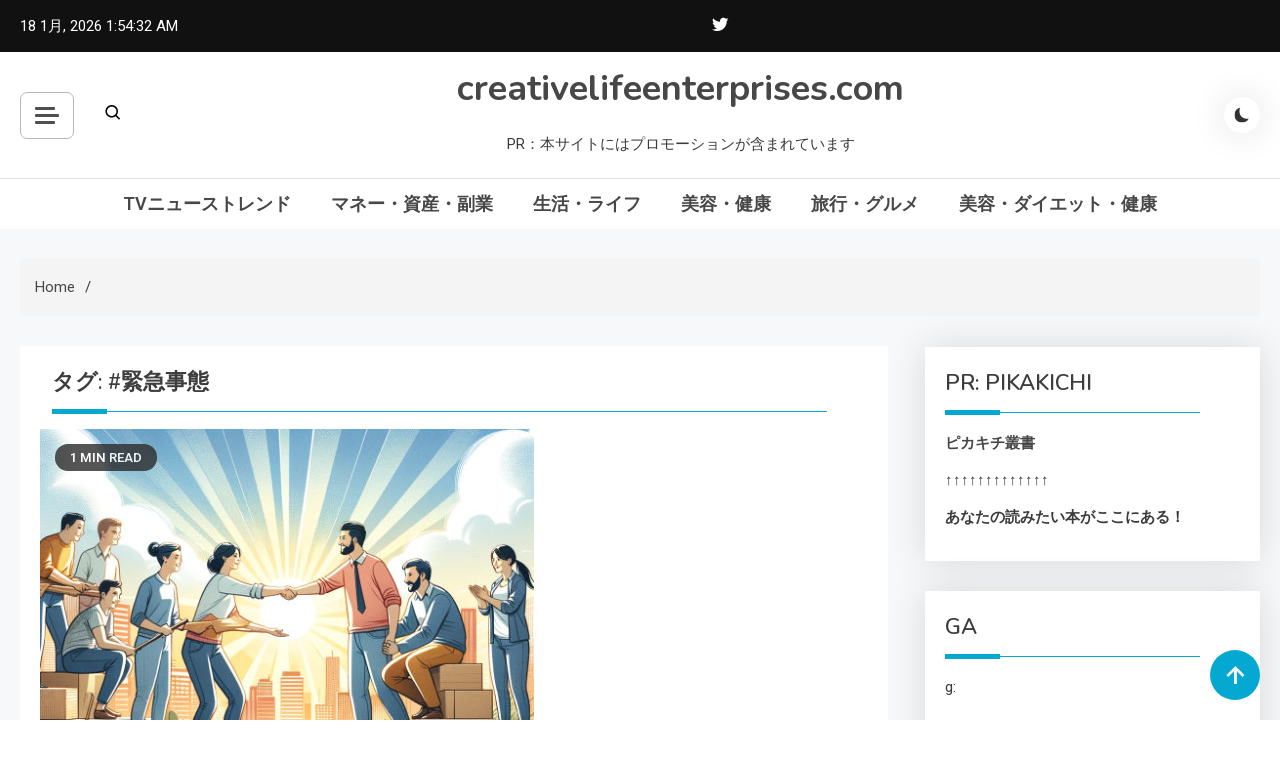

--- FILE ---
content_type: text/html; charset=UTF-8
request_url: https://creativelifeenterprises.com/tag/%E7%B7%8A%E6%80%A5%E4%BA%8B%E6%85%8B/
body_size: 47824
content:
<!doctype html>
<html lang="ja">
<head>
	<meta charset="UTF-8">
	<meta name="viewport" content="width=device-width, initial-scale=1">
	<link rel="profile" href="https://gmpg.org/xfn/11">

	<meta name='robots' content='index, follow, max-image-preview:large, max-snippet:-1, max-video-preview:-1' />

	<!-- This site is optimized with the Yoast SEO plugin v19.6 - https://yoast.com/wordpress/plugins/seo/ -->
	<title>#緊急事態 Archives - creativelifeenterprises.com</title>
	<link rel="canonical" href="https://creativelifeenterprises.com/tag/緊急事態/" />
	<meta property="og:locale" content="ja_JP" />
	<meta property="og:type" content="article" />
	<meta property="og:title" content="#緊急事態 Archives - creativelifeenterprises.com" />
	<meta property="og:url" content="https://creativelifeenterprises.com/tag/緊急事態/" />
	<meta property="og:site_name" content="creativelifeenterprises.com" />
	<meta name="twitter:card" content="summary_large_image" />
	<script type="application/ld+json" class="yoast-schema-graph">{"@context":"https://schema.org","@graph":[{"@type":"CollectionPage","@id":"https://creativelifeenterprises.com/tag/%e7%b7%8a%e6%80%a5%e4%ba%8b%e6%85%8b/","url":"https://creativelifeenterprises.com/tag/%e7%b7%8a%e6%80%a5%e4%ba%8b%e6%85%8b/","name":"#緊急事態 Archives - creativelifeenterprises.com","isPartOf":{"@id":"https://creativelifeenterprises.com/#website"},"primaryImageOfPage":{"@id":"https://creativelifeenterprises.com/tag/%e7%b7%8a%e6%80%a5%e4%ba%8b%e6%85%8b/#primaryimage"},"image":{"@id":"https://creativelifeenterprises.com/tag/%e7%b7%8a%e6%80%a5%e4%ba%8b%e6%85%8b/#primaryimage"},"thumbnailUrl":"https://creativelifeenterprises.com/wp-content/uploads/2024/01/h-避難命令、避難指示001.jpg","breadcrumb":{"@id":"https://creativelifeenterprises.com/tag/%e7%b7%8a%e6%80%a5%e4%ba%8b%e6%85%8b/#breadcrumb"},"inLanguage":"ja"},{"@type":"ImageObject","inLanguage":"ja","@id":"https://creativelifeenterprises.com/tag/%e7%b7%8a%e6%80%a5%e4%ba%8b%e6%85%8b/#primaryimage","url":"https://creativelifeenterprises.com/wp-content/uploads/2024/01/h-避難命令、避難指示001.jpg","contentUrl":"https://creativelifeenterprises.com/wp-content/uploads/2024/01/h-避難命令、避難指示001.jpg","width":494,"height":499},{"@type":"BreadcrumbList","@id":"https://creativelifeenterprises.com/tag/%e7%b7%8a%e6%80%a5%e4%ba%8b%e6%85%8b/#breadcrumb","itemListElement":[{"@type":"ListItem","position":1,"name":"Home","item":"https://creativelifeenterprises.com/"},{"@type":"ListItem","position":2,"name":"#緊急事態"}]},{"@type":"WebSite","@id":"https://creativelifeenterprises.com/#website","url":"https://creativelifeenterprises.com/","name":"creativelifeenterprises.com","description":"PR：本サイトにはプロモーションが含まれています","potentialAction":[{"@type":"SearchAction","target":{"@type":"EntryPoint","urlTemplate":"https://creativelifeenterprises.com/?s={search_term_string}"},"query-input":"required name=search_term_string"}],"inLanguage":"ja"}]}</script>
	<!-- / Yoast SEO plugin. -->


<link rel='dns-prefetch' href='//fonts.googleapis.com' />
<link rel="alternate" type="application/rss+xml" title="creativelifeenterprises.com &raquo; フィード" href="https://creativelifeenterprises.com/feed/" />
<link rel="alternate" type="application/rss+xml" title="creativelifeenterprises.com &raquo; コメントフィード" href="https://creativelifeenterprises.com/comments/feed/" />
<link rel="alternate" type="application/rss+xml" title="creativelifeenterprises.com &raquo; #緊急事態 タグのフィード" href="https://creativelifeenterprises.com/tag/%e7%b7%8a%e6%80%a5%e4%ba%8b%e6%85%8b/feed/" />
<!-- creativelifeenterprises.com is managing ads with Advanced Ads 1.56.2 --><script id="creat-ready">
			window.advanced_ads_ready=function(e,a){a=a||"complete";var d=function(e){return"interactive"===a?"loading"!==e:"complete"===e};d(document.readyState)?e():document.addEventListener("readystatechange",(function(a){d(a.target.readyState)&&e()}),{once:"interactive"===a})},window.advanced_ads_ready_queue=window.advanced_ads_ready_queue||[];		</script>
		<style id='wp-img-auto-sizes-contain-inline-css'>
img:is([sizes=auto i],[sizes^="auto," i]){contain-intrinsic-size:3000px 1500px}
/*# sourceURL=wp-img-auto-sizes-contain-inline-css */
</style>
<style id='wp-emoji-styles-inline-css'>

	img.wp-smiley, img.emoji {
		display: inline !important;
		border: none !important;
		box-shadow: none !important;
		height: 1em !important;
		width: 1em !important;
		margin: 0 0.07em !important;
		vertical-align: -0.1em !important;
		background: none !important;
		padding: 0 !important;
	}
/*# sourceURL=wp-emoji-styles-inline-css */
</style>
<style id='wp-block-library-inline-css'>
:root{--wp-block-synced-color:#7a00df;--wp-block-synced-color--rgb:122,0,223;--wp-bound-block-color:var(--wp-block-synced-color);--wp-editor-canvas-background:#ddd;--wp-admin-theme-color:#007cba;--wp-admin-theme-color--rgb:0,124,186;--wp-admin-theme-color-darker-10:#006ba1;--wp-admin-theme-color-darker-10--rgb:0,107,160.5;--wp-admin-theme-color-darker-20:#005a87;--wp-admin-theme-color-darker-20--rgb:0,90,135;--wp-admin-border-width-focus:2px}@media (min-resolution:192dpi){:root{--wp-admin-border-width-focus:1.5px}}.wp-element-button{cursor:pointer}:root .has-very-light-gray-background-color{background-color:#eee}:root .has-very-dark-gray-background-color{background-color:#313131}:root .has-very-light-gray-color{color:#eee}:root .has-very-dark-gray-color{color:#313131}:root .has-vivid-green-cyan-to-vivid-cyan-blue-gradient-background{background:linear-gradient(135deg,#00d084,#0693e3)}:root .has-purple-crush-gradient-background{background:linear-gradient(135deg,#34e2e4,#4721fb 50%,#ab1dfe)}:root .has-hazy-dawn-gradient-background{background:linear-gradient(135deg,#faaca8,#dad0ec)}:root .has-subdued-olive-gradient-background{background:linear-gradient(135deg,#fafae1,#67a671)}:root .has-atomic-cream-gradient-background{background:linear-gradient(135deg,#fdd79a,#004a59)}:root .has-nightshade-gradient-background{background:linear-gradient(135deg,#330968,#31cdcf)}:root .has-midnight-gradient-background{background:linear-gradient(135deg,#020381,#2874fc)}:root{--wp--preset--font-size--normal:16px;--wp--preset--font-size--huge:42px}.has-regular-font-size{font-size:1em}.has-larger-font-size{font-size:2.625em}.has-normal-font-size{font-size:var(--wp--preset--font-size--normal)}.has-huge-font-size{font-size:var(--wp--preset--font-size--huge)}.has-text-align-center{text-align:center}.has-text-align-left{text-align:left}.has-text-align-right{text-align:right}.has-fit-text{white-space:nowrap!important}#end-resizable-editor-section{display:none}.aligncenter{clear:both}.items-justified-left{justify-content:flex-start}.items-justified-center{justify-content:center}.items-justified-right{justify-content:flex-end}.items-justified-space-between{justify-content:space-between}.screen-reader-text{border:0;clip-path:inset(50%);height:1px;margin:-1px;overflow:hidden;padding:0;position:absolute;width:1px;word-wrap:normal!important}.screen-reader-text:focus{background-color:#ddd;clip-path:none;color:#444;display:block;font-size:1em;height:auto;left:5px;line-height:normal;padding:15px 23px 14px;text-decoration:none;top:5px;width:auto;z-index:100000}html :where(.has-border-color){border-style:solid}html :where([style*=border-top-color]){border-top-style:solid}html :where([style*=border-right-color]){border-right-style:solid}html :where([style*=border-bottom-color]){border-bottom-style:solid}html :where([style*=border-left-color]){border-left-style:solid}html :where([style*=border-width]){border-style:solid}html :where([style*=border-top-width]){border-top-style:solid}html :where([style*=border-right-width]){border-right-style:solid}html :where([style*=border-bottom-width]){border-bottom-style:solid}html :where([style*=border-left-width]){border-left-style:solid}html :where(img[class*=wp-image-]){height:auto;max-width:100%}:where(figure){margin:0 0 1em}html :where(.is-position-sticky){--wp-admin--admin-bar--position-offset:var(--wp-admin--admin-bar--height,0px)}@media screen and (max-width:600px){html :where(.is-position-sticky){--wp-admin--admin-bar--position-offset:0px}}

/*# sourceURL=wp-block-library-inline-css */
</style><style id='global-styles-inline-css'>
:root{--wp--preset--aspect-ratio--square: 1;--wp--preset--aspect-ratio--4-3: 4/3;--wp--preset--aspect-ratio--3-4: 3/4;--wp--preset--aspect-ratio--3-2: 3/2;--wp--preset--aspect-ratio--2-3: 2/3;--wp--preset--aspect-ratio--16-9: 16/9;--wp--preset--aspect-ratio--9-16: 9/16;--wp--preset--color--black: #000000;--wp--preset--color--cyan-bluish-gray: #abb8c3;--wp--preset--color--white: #ffffff;--wp--preset--color--pale-pink: #f78da7;--wp--preset--color--vivid-red: #cf2e2e;--wp--preset--color--luminous-vivid-orange: #ff6900;--wp--preset--color--luminous-vivid-amber: #fcb900;--wp--preset--color--light-green-cyan: #7bdcb5;--wp--preset--color--vivid-green-cyan: #00d084;--wp--preset--color--pale-cyan-blue: #8ed1fc;--wp--preset--color--vivid-cyan-blue: #0693e3;--wp--preset--color--vivid-purple: #9b51e0;--wp--preset--gradient--vivid-cyan-blue-to-vivid-purple: linear-gradient(135deg,rgb(6,147,227) 0%,rgb(155,81,224) 100%);--wp--preset--gradient--light-green-cyan-to-vivid-green-cyan: linear-gradient(135deg,rgb(122,220,180) 0%,rgb(0,208,130) 100%);--wp--preset--gradient--luminous-vivid-amber-to-luminous-vivid-orange: linear-gradient(135deg,rgb(252,185,0) 0%,rgb(255,105,0) 100%);--wp--preset--gradient--luminous-vivid-orange-to-vivid-red: linear-gradient(135deg,rgb(255,105,0) 0%,rgb(207,46,46) 100%);--wp--preset--gradient--very-light-gray-to-cyan-bluish-gray: linear-gradient(135deg,rgb(238,238,238) 0%,rgb(169,184,195) 100%);--wp--preset--gradient--cool-to-warm-spectrum: linear-gradient(135deg,rgb(74,234,220) 0%,rgb(151,120,209) 20%,rgb(207,42,186) 40%,rgb(238,44,130) 60%,rgb(251,105,98) 80%,rgb(254,248,76) 100%);--wp--preset--gradient--blush-light-purple: linear-gradient(135deg,rgb(255,206,236) 0%,rgb(152,150,240) 100%);--wp--preset--gradient--blush-bordeaux: linear-gradient(135deg,rgb(254,205,165) 0%,rgb(254,45,45) 50%,rgb(107,0,62) 100%);--wp--preset--gradient--luminous-dusk: linear-gradient(135deg,rgb(255,203,112) 0%,rgb(199,81,192) 50%,rgb(65,88,208) 100%);--wp--preset--gradient--pale-ocean: linear-gradient(135deg,rgb(255,245,203) 0%,rgb(182,227,212) 50%,rgb(51,167,181) 100%);--wp--preset--gradient--electric-grass: linear-gradient(135deg,rgb(202,248,128) 0%,rgb(113,206,126) 100%);--wp--preset--gradient--midnight: linear-gradient(135deg,rgb(2,3,129) 0%,rgb(40,116,252) 100%);--wp--preset--font-size--small: 13px;--wp--preset--font-size--medium: 20px;--wp--preset--font-size--large: 36px;--wp--preset--font-size--x-large: 42px;--wp--preset--spacing--20: 0.44rem;--wp--preset--spacing--30: 0.67rem;--wp--preset--spacing--40: 1rem;--wp--preset--spacing--50: 1.5rem;--wp--preset--spacing--60: 2.25rem;--wp--preset--spacing--70: 3.38rem;--wp--preset--spacing--80: 5.06rem;--wp--preset--shadow--natural: 6px 6px 9px rgba(0, 0, 0, 0.2);--wp--preset--shadow--deep: 12px 12px 50px rgba(0, 0, 0, 0.4);--wp--preset--shadow--sharp: 6px 6px 0px rgba(0, 0, 0, 0.2);--wp--preset--shadow--outlined: 6px 6px 0px -3px rgb(255, 255, 255), 6px 6px rgb(0, 0, 0);--wp--preset--shadow--crisp: 6px 6px 0px rgb(0, 0, 0);}:where(.is-layout-flex){gap: 0.5em;}:where(.is-layout-grid){gap: 0.5em;}body .is-layout-flex{display: flex;}.is-layout-flex{flex-wrap: wrap;align-items: center;}.is-layout-flex > :is(*, div){margin: 0;}body .is-layout-grid{display: grid;}.is-layout-grid > :is(*, div){margin: 0;}:where(.wp-block-columns.is-layout-flex){gap: 2em;}:where(.wp-block-columns.is-layout-grid){gap: 2em;}:where(.wp-block-post-template.is-layout-flex){gap: 1.25em;}:where(.wp-block-post-template.is-layout-grid){gap: 1.25em;}.has-black-color{color: var(--wp--preset--color--black) !important;}.has-cyan-bluish-gray-color{color: var(--wp--preset--color--cyan-bluish-gray) !important;}.has-white-color{color: var(--wp--preset--color--white) !important;}.has-pale-pink-color{color: var(--wp--preset--color--pale-pink) !important;}.has-vivid-red-color{color: var(--wp--preset--color--vivid-red) !important;}.has-luminous-vivid-orange-color{color: var(--wp--preset--color--luminous-vivid-orange) !important;}.has-luminous-vivid-amber-color{color: var(--wp--preset--color--luminous-vivid-amber) !important;}.has-light-green-cyan-color{color: var(--wp--preset--color--light-green-cyan) !important;}.has-vivid-green-cyan-color{color: var(--wp--preset--color--vivid-green-cyan) !important;}.has-pale-cyan-blue-color{color: var(--wp--preset--color--pale-cyan-blue) !important;}.has-vivid-cyan-blue-color{color: var(--wp--preset--color--vivid-cyan-blue) !important;}.has-vivid-purple-color{color: var(--wp--preset--color--vivid-purple) !important;}.has-black-background-color{background-color: var(--wp--preset--color--black) !important;}.has-cyan-bluish-gray-background-color{background-color: var(--wp--preset--color--cyan-bluish-gray) !important;}.has-white-background-color{background-color: var(--wp--preset--color--white) !important;}.has-pale-pink-background-color{background-color: var(--wp--preset--color--pale-pink) !important;}.has-vivid-red-background-color{background-color: var(--wp--preset--color--vivid-red) !important;}.has-luminous-vivid-orange-background-color{background-color: var(--wp--preset--color--luminous-vivid-orange) !important;}.has-luminous-vivid-amber-background-color{background-color: var(--wp--preset--color--luminous-vivid-amber) !important;}.has-light-green-cyan-background-color{background-color: var(--wp--preset--color--light-green-cyan) !important;}.has-vivid-green-cyan-background-color{background-color: var(--wp--preset--color--vivid-green-cyan) !important;}.has-pale-cyan-blue-background-color{background-color: var(--wp--preset--color--pale-cyan-blue) !important;}.has-vivid-cyan-blue-background-color{background-color: var(--wp--preset--color--vivid-cyan-blue) !important;}.has-vivid-purple-background-color{background-color: var(--wp--preset--color--vivid-purple) !important;}.has-black-border-color{border-color: var(--wp--preset--color--black) !important;}.has-cyan-bluish-gray-border-color{border-color: var(--wp--preset--color--cyan-bluish-gray) !important;}.has-white-border-color{border-color: var(--wp--preset--color--white) !important;}.has-pale-pink-border-color{border-color: var(--wp--preset--color--pale-pink) !important;}.has-vivid-red-border-color{border-color: var(--wp--preset--color--vivid-red) !important;}.has-luminous-vivid-orange-border-color{border-color: var(--wp--preset--color--luminous-vivid-orange) !important;}.has-luminous-vivid-amber-border-color{border-color: var(--wp--preset--color--luminous-vivid-amber) !important;}.has-light-green-cyan-border-color{border-color: var(--wp--preset--color--light-green-cyan) !important;}.has-vivid-green-cyan-border-color{border-color: var(--wp--preset--color--vivid-green-cyan) !important;}.has-pale-cyan-blue-border-color{border-color: var(--wp--preset--color--pale-cyan-blue) !important;}.has-vivid-cyan-blue-border-color{border-color: var(--wp--preset--color--vivid-cyan-blue) !important;}.has-vivid-purple-border-color{border-color: var(--wp--preset--color--vivid-purple) !important;}.has-vivid-cyan-blue-to-vivid-purple-gradient-background{background: var(--wp--preset--gradient--vivid-cyan-blue-to-vivid-purple) !important;}.has-light-green-cyan-to-vivid-green-cyan-gradient-background{background: var(--wp--preset--gradient--light-green-cyan-to-vivid-green-cyan) !important;}.has-luminous-vivid-amber-to-luminous-vivid-orange-gradient-background{background: var(--wp--preset--gradient--luminous-vivid-amber-to-luminous-vivid-orange) !important;}.has-luminous-vivid-orange-to-vivid-red-gradient-background{background: var(--wp--preset--gradient--luminous-vivid-orange-to-vivid-red) !important;}.has-very-light-gray-to-cyan-bluish-gray-gradient-background{background: var(--wp--preset--gradient--very-light-gray-to-cyan-bluish-gray) !important;}.has-cool-to-warm-spectrum-gradient-background{background: var(--wp--preset--gradient--cool-to-warm-spectrum) !important;}.has-blush-light-purple-gradient-background{background: var(--wp--preset--gradient--blush-light-purple) !important;}.has-blush-bordeaux-gradient-background{background: var(--wp--preset--gradient--blush-bordeaux) !important;}.has-luminous-dusk-gradient-background{background: var(--wp--preset--gradient--luminous-dusk) !important;}.has-pale-ocean-gradient-background{background: var(--wp--preset--gradient--pale-ocean) !important;}.has-electric-grass-gradient-background{background: var(--wp--preset--gradient--electric-grass) !important;}.has-midnight-gradient-background{background: var(--wp--preset--gradient--midnight) !important;}.has-small-font-size{font-size: var(--wp--preset--font-size--small) !important;}.has-medium-font-size{font-size: var(--wp--preset--font-size--medium) !important;}.has-large-font-size{font-size: var(--wp--preset--font-size--large) !important;}.has-x-large-font-size{font-size: var(--wp--preset--font-size--x-large) !important;}
/*# sourceURL=global-styles-inline-css */
</style>

<style id='classic-theme-styles-inline-css'>
/*! This file is auto-generated */
.wp-block-button__link{color:#fff;background-color:#32373c;border-radius:9999px;box-shadow:none;text-decoration:none;padding:calc(.667em + 2px) calc(1.333em + 2px);font-size:1.125em}.wp-block-file__button{background:#32373c;color:#fff;text-decoration:none}
/*# sourceURL=/wp-includes/css/classic-themes.min.css */
</style>
<link rel='stylesheet' id='a3-pvc-style-css' href='https://creativelifeenterprises.com/wp-content/plugins/page-views-count/assets/css/style.min.css?ver=2.5.6' media='all' />
<link rel='stylesheet' id='rpt_front_style-css' href='https://creativelifeenterprises.com/wp-content/plugins/related-posts-thumbnails/assets/css/front.css?ver=1.9.0' media='all' />
<link rel='stylesheet' id='diypro-youtuner-post-css-css' href='https://creativelifeenterprises.com/wp-content/plugins/youtuner/style/diypro_youtuner_post.css?ver=6.9' media='all' />
<link rel='stylesheet' id='yyi_rinker_stylesheet-css' href='https://creativelifeenterprises.com/wp-content/plugins/yyi-rinker/css/style.css?v=1.11.1&#038;ver=6.9' media='all' />
<link rel='stylesheet' id='azure-news-fonts-css' href='https://fonts.googleapis.com/css?family=Roboto%3A400%2C500%2C600%2C700%7CNunito%3A400%2C600%2C700%2C900&#038;subset=latin%2Ccyrillic-ext%2Cgreek-ext%2Cgreek%2Cvietnamese%2Clatin-ext%2Ccyrillic%2Ckhmer%2Cdevanagari%2Carabic%2Chebrew%2Ctelugu' media='all' />
<link rel='stylesheet' id='lightslider-css' href='https://creativelifeenterprises.com/wp-content/themes/azure-news/assets/library/lightslider/css/lightslider.min.css?ver=1.0.1' media='all' />
<link rel='stylesheet' id='box-icons-css' href='https://creativelifeenterprises.com/wp-content/themes/azure-news/assets/library/box-icons/css/boxicons.min.css?ver=2.1.4' media='all' />
<link rel='stylesheet' id='azure-news-preloader-css' href='https://creativelifeenterprises.com/wp-content/themes/azure-news/assets/css/azure-news-preloader.css?ver=1.0.1' media='all' />
<link rel='stylesheet' id='wp-associate-post-r2-css' href='https://creativelifeenterprises.com/wp-content/plugins/wp-associate-post-r2/css/skin-standard.css?ver=5.0.0' media='all' />
<link rel='stylesheet' id='a3pvc-css' href='//creativelifeenterprises.com/wp-content/uploads/sass/pvc.min.css?ver=1671652305' media='all' />
<link rel='stylesheet' id='azure-mag-google-font-css' href='https://fonts.googleapis.com/css?family=Arvo%3A700%2C900%7CMukta%3A400%2C600%2C700&#038;subset=latin%2Clatin-ext' media='all' />
<link rel='stylesheet' id='azure-news-blog-parent-style-css' href='https://creativelifeenterprises.com/wp-content/themes/azure-news/style.css?ver=1.0.1' media='all' />
<link rel='stylesheet' id='azure-news-blog-parent-responsive-css' href='https://creativelifeenterprises.com/wp-content/themes/azure-news/assets/css/azure-news-responsive.css?ver=1.0.1' media='all' />
<link rel='stylesheet' id='azure-mag-style-css' href='https://creativelifeenterprises.com/wp-content/themes/azure-mag/style.css?ver=1.0.1' media='all' />
<script src="https://creativelifeenterprises.com/wp-includes/js/jquery/jquery.min.js?ver=3.7.1" id="jquery-core-js"></script>
<script src="https://creativelifeenterprises.com/wp-includes/js/jquery/jquery-migrate.min.js?ver=3.4.1" id="jquery-migrate-js"></script>
<link rel="https://api.w.org/" href="https://creativelifeenterprises.com/wp-json/" /><link rel="alternate" title="JSON" type="application/json" href="https://creativelifeenterprises.com/wp-json/wp/v2/tags/2921" /><link rel="EditURI" type="application/rsd+xml" title="RSD" href="https://creativelifeenterprises.com/xmlrpc.php?rsd" />
<meta name="generator" content="WordPress 6.9" />

<link rel="stylesheet" href="https://creativelifeenterprises.com/wp-content/plugins/count-per-day/counter.css" type="text/css" />
			<style>
			#related_posts_thumbnails li{
				border-right: 1px solid #dddddd;
				background-color: #ffffff			}
			#related_posts_thumbnails li:hover{
				background-color: #eeeeee;
			}
			.relpost_content{
				font-size:	12px;
				color: 		#333333;
			}
			.relpost-block-single{
				background-color: #ffffff;
				border-right: 1px solid  #dddddd;
				border-left: 1px solid  #dddddd;
				margin-right: -1px;
			}
			.relpost-block-single:hover{
				background-color: #eeeeee;
			}
		</style>

	    <script type="text/javascript">
        function nxsPostToFav(obj){ obj.preventDefault;
            var k = obj.target.split("-"); var nt = k[0]; var ii = k[1];  var pid = k[2];
            var data = {  action:'nxs_snap_aj', nxsact: 'manPost', nt:nt, id: pid, nid: ii, et_load_builder_modules:1, _wpnonce: '396ffa1b38'};
            jQuery('#nxsFavNoticeCnt').html('<p> Posting... </p>'); jQuery('#nxsFavNotice').modal({ fadeDuration: 50 });
            jQuery.post('https://creativelifeenterprises.com/wp-admin/admin-ajax.php', data, function(response) { if (response=='') response = 'Message Posted';
                jQuery('#nxsFavNoticeCnt').html('<p> ' + response + '</p>' +'<input type="button"  onclick="jQuery.modal.close();" class="bClose" value="Close" />');
            });
        }
    </script><style>
.yyi-rinker-images {
    display: flex;
    justify-content: center;
    align-items: center;
    position: relative;

}
div.yyi-rinker-image img.yyi-rinker-main-img.hidden {
    display: none;
}

.yyi-rinker-images-arrow {
    cursor: pointer;
    position: absolute;
    top: 50%;
    display: block;
    margin-top: -11px;
    opacity: 0.6;
    width: 22px;
}

.yyi-rinker-images-arrow-left{
    left: -10px;
}
.yyi-rinker-images-arrow-right{
    right: -10px;
}

.yyi-rinker-images-arrow-left.hidden {
    display: none;
}

.yyi-rinker-images-arrow-right.hidden {
    display: none;
}
div.yyi-rinker-contents.yyi-rinker-design-tate  div.yyi-rinker-box{
    flex-direction: column;
}

div.yyi-rinker-contents.yyi-rinker-design-slim div.yyi-rinker-box .yyi-rinker-links {
    flex-direction: column;
}

div.yyi-rinker-contents.yyi-rinker-design-slim div.yyi-rinker-info {
    width: 100%;
}

div.yyi-rinker-contents.yyi-rinker-design-slim .yyi-rinker-title {
    text-align: center;
}

div.yyi-rinker-contents.yyi-rinker-design-slim .yyi-rinker-links {
    text-align: center;
}
div.yyi-rinker-contents.yyi-rinker-design-slim .yyi-rinker-image {
    margin: auto;
}

div.yyi-rinker-contents.yyi-rinker-design-slim div.yyi-rinker-info ul.yyi-rinker-links li {
	align-self: stretch;
}
div.yyi-rinker-contents.yyi-rinker-design-slim div.yyi-rinker-box div.yyi-rinker-info {
	padding: 0;
}
div.yyi-rinker-contents.yyi-rinker-design-slim div.yyi-rinker-box {
	flex-direction: column;
	padding: 14px 5px 0;
}

.yyi-rinker-design-slim div.yyi-rinker-box div.yyi-rinker-info {
	text-align: center;
}

.yyi-rinker-design-slim div.price-box span.price {
	display: block;
}

div.yyi-rinker-contents.yyi-rinker-design-slim div.yyi-rinker-info div.yyi-rinker-title a{
	font-size:16px;
}

div.yyi-rinker-contents.yyi-rinker-design-slim ul.yyi-rinker-links li.amazonkindlelink:before,  div.yyi-rinker-contents.yyi-rinker-design-slim ul.yyi-rinker-links li.amazonlink:before,  div.yyi-rinker-contents.yyi-rinker-design-slim ul.yyi-rinker-links li.rakutenlink:before, div.yyi-rinker-contents.yyi-rinker-design-slim ul.yyi-rinker-links li.yahoolink:before, div.yyi-rinker-contents.yyi-rinker-design-slim ul.yyi-rinker-links li.mercarilink:before {
	font-size:12px;
}

div.yyi-rinker-contents.yyi-rinker-design-slim ul.yyi-rinker-links li a {
	font-size: 13px;
}
.entry-content ul.yyi-rinker-links li {
	padding: 0;
}

div.yyi-rinker-contents .yyi-rinker-attention.attention_desing_right_ribbon {
    width: 89px;
    height: 91px;
    position: absolute;
    top: -1px;
    right: -1px;
    left: auto;
    overflow: hidden;
}

div.yyi-rinker-contents .yyi-rinker-attention.attention_desing_right_ribbon span {
    display: inline-block;
    width: 146px;
    position: absolute;
    padding: 4px 0;
    left: -13px;
    top: 12px;
    text-align: center;
    font-size: 12px;
    line-height: 24px;
    -webkit-transform: rotate(45deg);
    transform: rotate(45deg);
    box-shadow: 0 1px 3px rgba(0, 0, 0, 0.2);
}

div.yyi-rinker-contents .yyi-rinker-attention.attention_desing_right_ribbon {
    background: none;
}
.yyi-rinker-attention.attention_desing_right_ribbon .yyi-rinker-attention-after,
.yyi-rinker-attention.attention_desing_right_ribbon .yyi-rinker-attention-before{
display:none;
}
div.yyi-rinker-use-right_ribbon div.yyi-rinker-title {
    margin-right: 2rem;
}

				</style><style type="text/css">.broken_link, a.broken_link {
	text-decoration: line-through;
}</style><!-- ## NXS/OG ## --><!-- ## NXSOGTAGS ## --><!-- ## NXS/OG ## -->
<!--Azure News CSS -->
<style type="text/css">
#colophon{background:#080808}.azure-news-wave .az-rect,.azure-news-folding-cube .az-cube:before,.azure-news-three-bounce .az-child,.search-icon-close,.navigation .nav-links a,.bttn,button,input[type='button'],input[type='reset'],input[type='submit'],.page-header .page-title::after,.page-header .page-title::before,.navigation .nav-links a.page-numbers:hover,.navigation .nav-links .page-numbers.current,.reply .comment-reply-link,#top-header,.sticky-sidebar-close,.subcribe-ads-button a,#site-navigation #primary-menu >li >a::after,#site-navigation .menu-item-description,.news-ticker-label,.azure-news-banner-wrapper .banner-tabbed-wrapper ul.banner-tabs li.ui-state-active a,.banner-tabbed-wrapper ul.banner-tabs li:hover a,.block-wrapper .block-title:before,.block-wrapper .block-title:after,.widget-title:before,.widget-title:after,.trending-posts .post-thumbnail-wrap .post-count,.azure-news-button.read-more-button a:hover,#azure-news-scrollup,.site-info,.related-post-title::before,.related-post-title::after,.page.type-page .entry-title::before,.page.type-page .entry-title::after,.azure-news-site-layout--boxed,.error-404.not-found .error-button-wrap a,.header-search-wrapper .search-form-wrap .search-submit{background-color:#04a8d0}#site-navigation ul li a:hover,.posted-on:hover,.azure-news-banner-wrapper .tabbed-content-wrapper a:hover,.entry-cat .cat-links a:hover,.entry-cat a:hover,.byline:hover,.byline a:hover,.posted-on a:hover,.comment-author .fn .url:hover,#cancel-comment-reply-link,.logged-in-as a,.edit-link a,.widget a:hover,.widget a:hover::before,.widget li:hover::before,.entry-title a:hover,.post-title a:hover,.social-icons-wrapper .social-icon i:hover,#site-navigation ul li.current-menu-item >a,#site-navigation ul li.current_page_item >a,#site-navigation ul li.current-menu-ancestor >a,.azure-news-banner-wrapper .tabbed-content-wrapper a:hover,.author-name,.block-posts-wrapper .post-cats-wrap .post-cats-list .post-cat-item a,.trending-posts-wrapper .post-content-wrap .post-cat-item a,.latest-posts-wrapper .post-content-wrap .post-cat-item a,.both-sidebar .azure-news-post-content-wrap .entry-title a:hover,.azure-news-post-content-wrap .entry-meta span a:hover,.azure-news-author-website a,.related-posts-wrapper .post-cats-wrap .post-cat-item a,.azure-news-author-name a,a:hover,a:focus,a:active,.screen-reader-text:hover,.screen-reader-text:active,.screen-reader-text:focus,#cancel-comment-reply-link:before,.azure-news-post-content-wrap .entry-meta span a:hover,.azure-news-post-content-wrap .entry-meta span:hover:before,.header-search-wrapper .search-icon a:hover{color:#04a8d0}.navigation .nav-links a,.bttn,button,input[type='button'],input[type='reset'],input[type='submit'],.navigation .nav-links a.page-numbers:hover,.navigation .nav-links .page-numbers.current,.sticky-sidebar-close,.header-search-wrapper .search-form-wrap .search-submit,.azure-news-banner-wrapper .banner-tabbed-wrapper ul.banner-tabs li.ui-state-active a,.banner-tabbed-wrapper ul.banner-tabs li:hover a,.azure-news-button.read-more-button a:hover{border-color:#04a8d0}#site-navigation ul.sub-menu,#site-navigation ul.children,#site-navigation ul.sub-menu li,#site-navigation ul.children li{border-left-color:#04a8d0}.header-search-wrapper .search-form-wrap::before{border-bottom-color:#04a8d0}.header-search-wrapper .search-form-wrap,#site-navigation .menu-item-description::after,#site-navigation ul li.current-menu-item >a,#site-navigation ul li.current_page_item >a,#site-navigation ul li.current-menu-ancestor >a{border-top-color:#04a8d0}@media (max-width:769px){.azure-news-menu-toogle,.subcribe-ads-button a,.sidebar-toggle-search-wrapper .sidebar-menu-toggle{background-color:#04a8d0}}.woocommerce ul.products li.product .price,.woocommerce div.product p.price,.woocommerce div.product span.price,.woocommerce .product_meta a:hover,.woocommerce-error:before,.woocommerce-info:before,.woocommerce-message:before{color:#04a8d0}.woocommerce #respond input#submit,.woocommerce a.button,.woocommerce button.button,.woocommerce input.button,.woocommerce ul.products li.product:hover .button,.woocommerce ul.products li.product:hover .added_to_cart,.woocommerce #respond input#submit.alt,.woocommerce a.button.alt,.woocommerce button.button.alt,.woocommerce input.button.alt.woocommerce nav.woocommerce-pagination ul li a,.woocommerce nav.woocommerce-pagination ul li span.woocommerce span.onsale,.woocommerce div.product .woocommerce-tabs ul.tabs li.active,.woocommerce #respond input#submit.disabled,.woocommerce #respond input#submit:disabled,.woocommerce #respond input#submit:disabled[disabled],.woocommerce a.button.disabled,.woocommerce a.button:disabled,.woocommerce a.button:disabled[disabled],.woocommerce button.button.disabled,.woocommerce button.button:disabled,.woocommerce button.button:disabled[disabled],.woocommerce input.button.disabled,.woocommerce input.button:disabled,.woocommerce input.button:disabled[disabled].woocommerce #respond input#submit.alt.disabled,.woocommerce #respond input#submit.alt.disabled:hover,.woocommerce #respond input#submit.alt:disabled,.woocommerce #respond input#submit.alt:disabled:hover,.woocommerce #respond input#submit.alt:disabled[disabled],.woocommerce #respond input#submit.alt:disabled[disabled]:hover,.woocommerce a.button.alt.disabled,.woocommerce a.button.alt.disabled:hover,.woocommerce a.button.alt:disabled,.woocommerce a.button.alt:disabled:hover,.woocommerce a.button.alt:disabled[disabled],.woocommerce a.button.alt:disabled[disabled]:hover,.woocommerce button.button.alt.disabled,.woocommerce button.button.alt.disabled:hover,.woocommerce button.button.alt:disabled,.woocommerce button.button.alt:disabled:hover,.woocommerce button.button.alt:disabled[disabled],.woocommerce button.button.alt:disabled[disabled]:hover,.woocommerce input.button.alt.disabled,.woocommerce input.button.alt.disabled:hover,.woocommerce input.button.alt:disabled,.woocommerce input.button.alt:disabled:hover,.woocommerce input.button.alt:disabled[disabled],.woocommerce input.button.alt:disabled[disabled]:hover.woocommerce,.widget_price_filter .ui-slider .ui-slider-range,.woocommerce-MyAccount-navigation-link a,.woocommerce-store-notice,.woocommerce span.onsale,.woocommerce nav.woocommerce-pagination ul li a,.woocommerce nav.woocommerce-pagination ul li span,p.demo_store{background-color:#04a8d0}.woocommerce ul.products li.product:hover,.woocommerce-page ul.products li.product:hover.woocommerce #respond input#submit,.woocommerce a.button,.woocommerce button.button,.woocommerce input.button,.woocommerce ul.products li.product:hover .button,.woocommerce ul.products li.product:hover .added_to_cart,.woocommerce #respond input#submit.alt,.woocommerce a.button.alt,.woocommerce button.button.alt,.woocommerce input.button.alt.woocommerce #respond input#submit.alt.disabled,.woocommerce #respond input#submit.alt.disabled:hover,.woocommerce #respond input#submit.alt:disabled,.woocommerce #respond input#submit.alt:disabled:hover,.woocommerce #respond input#submit.alt:disabled[disabled],.woocommerce #respond input#submit.alt:disabled[disabled]:hover,.woocommerce a.button.alt.disabled,.woocommerce a.button.alt.disabled:hover,.woocommerce a.button.alt:disabled,.woocommerce a.button.alt:disabled:hover,.woocommerce a.button.alt:disabled[disabled],.woocommerce a.button.alt:disabled[disabled]:hover,.woocommerce button.button.alt.disabled,.woocommerce button.button.alt.disabled:hover,.woocommerce button.button.alt:disabled,.woocommerce button.button.alt:disabled:hover,.woocommerce button.button.alt:disabled[disabled],.woocommerce button.button.alt:disabled[disabled]:hover,.woocommerce input.button.alt.disabled,.woocommerce input.button.alt.disabled:hover,.woocommerce input.button.alt:disabled,.woocommerce input.button.alt:disabled:hover,.woocommerce input.button.alt:disabled[disabled],.woocommerce input.button.alt:disabled[disabled]:hover.woocommerce .widget_price_filter .ui-slider .ui-slider-handle{border-color:#04a8d0}.woocommerce div.product .woocommerce-tabs ul.tabs{border-bottom-color:#04a8d0}.woocommerce-error,.woocommerce-info,.woocommerce-message{border-top-color:#04a8d0}.azure-news-wave .og-rect,.azure-news-three-bounce .og-child,.azure-news-folding-cube .og-cube:before{background-color:#04a8d0}body{color:#3b3b3b}.page-content a,.entry-content a,.entry-summary a{color:#04a8d0}.page-content a:hover,.entry-content a:hover,.entry-summary a:hover{color:#005ca8}.block-posts-wrapper .post-cats-wrap .post-cats-list .post-cat-item.cat-3573 a,.trending-posts-wrapper .post-content-wrap .post-cat-item.cat-3573 a,.azure-news-banner-wrapper .lSSlideWrapper .post-cat-item.cat-3573 a,.azure-news-banner-wrapper .block-wrapper .post-cat-item.cat-3573 a,.azure-news-post-content-wrap .post-cats-wrap .post-cat-item.cat-3573 a,.latest-posts-wrapper .post-content-wrap .post-cat-item.cat-3573 a,.related-posts-wrapper .post-cats-wrap .post-cat-item.cat-3573 a{color:#3b2d1b}.block-posts-wrapper .post-cats-wrap .post-cats-list .post-cat-item.cat-3573 a,.trending-posts-wrapper .post-content-wrap .post-cat-item.cat-3573 a,.azure-news-banner-wrapper .lSSlideWrapper .post-cat-item.cat-3573 a,.azure-news-banner-wrapper .block-wrapper .post-cat-item.cat-3573 a,.azure-news-post-content-wrap .post-cats-wrap .post-cat-item.cat-3573 a,.latest-posts-wrapper .post-content-wrap .post-cat-item.cat-3573 a,.related-posts-wrapper .post-cats-wrap .post-cat-item.cat-3573 a{background-image:linear-gradient(#3b2d1b,#3b2d1b)}.block-posts-wrapper .post-cats-wrap .post-cats-list .post-cat-item.cat-2788 a,.trending-posts-wrapper .post-content-wrap .post-cat-item.cat-2788 a,.azure-news-banner-wrapper .lSSlideWrapper .post-cat-item.cat-2788 a,.azure-news-banner-wrapper .block-wrapper .post-cat-item.cat-2788 a,.azure-news-post-content-wrap .post-cats-wrap .post-cat-item.cat-2788 a,.latest-posts-wrapper .post-content-wrap .post-cat-item.cat-2788 a,.related-posts-wrapper .post-cats-wrap .post-cat-item.cat-2788 a{color:#3b2d1b}.block-posts-wrapper .post-cats-wrap .post-cats-list .post-cat-item.cat-2788 a,.trending-posts-wrapper .post-content-wrap .post-cat-item.cat-2788 a,.azure-news-banner-wrapper .lSSlideWrapper .post-cat-item.cat-2788 a,.azure-news-banner-wrapper .block-wrapper .post-cat-item.cat-2788 a,.azure-news-post-content-wrap .post-cats-wrap .post-cat-item.cat-2788 a,.latest-posts-wrapper .post-content-wrap .post-cat-item.cat-2788 a,.related-posts-wrapper .post-cats-wrap .post-cat-item.cat-2788 a{background-image:linear-gradient(#3b2d1b,#3b2d1b)}.block-posts-wrapper .post-cats-wrap .post-cats-list .post-cat-item.cat-2789 a,.trending-posts-wrapper .post-content-wrap .post-cat-item.cat-2789 a,.azure-news-banner-wrapper .lSSlideWrapper .post-cat-item.cat-2789 a,.azure-news-banner-wrapper .block-wrapper .post-cat-item.cat-2789 a,.azure-news-post-content-wrap .post-cats-wrap .post-cat-item.cat-2789 a,.latest-posts-wrapper .post-content-wrap .post-cat-item.cat-2789 a,.related-posts-wrapper .post-cats-wrap .post-cat-item.cat-2789 a{color:#3b2d1b}.block-posts-wrapper .post-cats-wrap .post-cats-list .post-cat-item.cat-2789 a,.trending-posts-wrapper .post-content-wrap .post-cat-item.cat-2789 a,.azure-news-banner-wrapper .lSSlideWrapper .post-cat-item.cat-2789 a,.azure-news-banner-wrapper .block-wrapper .post-cat-item.cat-2789 a,.azure-news-post-content-wrap .post-cats-wrap .post-cat-item.cat-2789 a,.latest-posts-wrapper .post-content-wrap .post-cat-item.cat-2789 a,.related-posts-wrapper .post-cats-wrap .post-cat-item.cat-2789 a{background-image:linear-gradient(#3b2d1b,#3b2d1b)}.block-posts-wrapper .post-cats-wrap .post-cats-list .post-cat-item.cat-3545 a,.trending-posts-wrapper .post-content-wrap .post-cat-item.cat-3545 a,.azure-news-banner-wrapper .lSSlideWrapper .post-cat-item.cat-3545 a,.azure-news-banner-wrapper .block-wrapper .post-cat-item.cat-3545 a,.azure-news-post-content-wrap .post-cats-wrap .post-cat-item.cat-3545 a,.latest-posts-wrapper .post-content-wrap .post-cat-item.cat-3545 a,.related-posts-wrapper .post-cats-wrap .post-cat-item.cat-3545 a{color:#3b2d1b}.block-posts-wrapper .post-cats-wrap .post-cats-list .post-cat-item.cat-3545 a,.trending-posts-wrapper .post-content-wrap .post-cat-item.cat-3545 a,.azure-news-banner-wrapper .lSSlideWrapper .post-cat-item.cat-3545 a,.azure-news-banner-wrapper .block-wrapper .post-cat-item.cat-3545 a,.azure-news-post-content-wrap .post-cats-wrap .post-cat-item.cat-3545 a,.latest-posts-wrapper .post-content-wrap .post-cat-item.cat-3545 a,.related-posts-wrapper .post-cats-wrap .post-cat-item.cat-3545 a{background-image:linear-gradient(#3b2d1b,#3b2d1b)}.block-posts-wrapper .post-cats-wrap .post-cats-list .post-cat-item.cat-2694 a,.trending-posts-wrapper .post-content-wrap .post-cat-item.cat-2694 a,.azure-news-banner-wrapper .lSSlideWrapper .post-cat-item.cat-2694 a,.azure-news-banner-wrapper .block-wrapper .post-cat-item.cat-2694 a,.azure-news-post-content-wrap .post-cats-wrap .post-cat-item.cat-2694 a,.latest-posts-wrapper .post-content-wrap .post-cat-item.cat-2694 a,.related-posts-wrapper .post-cats-wrap .post-cat-item.cat-2694 a{color:#3b2d1b}.block-posts-wrapper .post-cats-wrap .post-cats-list .post-cat-item.cat-2694 a,.trending-posts-wrapper .post-content-wrap .post-cat-item.cat-2694 a,.azure-news-banner-wrapper .lSSlideWrapper .post-cat-item.cat-2694 a,.azure-news-banner-wrapper .block-wrapper .post-cat-item.cat-2694 a,.azure-news-post-content-wrap .post-cats-wrap .post-cat-item.cat-2694 a,.latest-posts-wrapper .post-content-wrap .post-cat-item.cat-2694 a,.related-posts-wrapper .post-cats-wrap .post-cat-item.cat-2694 a{background-image:linear-gradient(#3b2d1b,#3b2d1b)}.block-posts-wrapper .post-cats-wrap .post-cats-list .post-cat-item.cat-3329 a,.trending-posts-wrapper .post-content-wrap .post-cat-item.cat-3329 a,.azure-news-banner-wrapper .lSSlideWrapper .post-cat-item.cat-3329 a,.azure-news-banner-wrapper .block-wrapper .post-cat-item.cat-3329 a,.azure-news-post-content-wrap .post-cats-wrap .post-cat-item.cat-3329 a,.latest-posts-wrapper .post-content-wrap .post-cat-item.cat-3329 a,.related-posts-wrapper .post-cats-wrap .post-cat-item.cat-3329 a{color:#3b2d1b}.block-posts-wrapper .post-cats-wrap .post-cats-list .post-cat-item.cat-3329 a,.trending-posts-wrapper .post-content-wrap .post-cat-item.cat-3329 a,.azure-news-banner-wrapper .lSSlideWrapper .post-cat-item.cat-3329 a,.azure-news-banner-wrapper .block-wrapper .post-cat-item.cat-3329 a,.azure-news-post-content-wrap .post-cats-wrap .post-cat-item.cat-3329 a,.latest-posts-wrapper .post-content-wrap .post-cat-item.cat-3329 a,.related-posts-wrapper .post-cats-wrap .post-cat-item.cat-3329 a{background-image:linear-gradient(#3b2d1b,#3b2d1b)}.block-posts-wrapper .post-cats-wrap .post-cats-list .post-cat-item.cat-3903 a,.trending-posts-wrapper .post-content-wrap .post-cat-item.cat-3903 a,.azure-news-banner-wrapper .lSSlideWrapper .post-cat-item.cat-3903 a,.azure-news-banner-wrapper .block-wrapper .post-cat-item.cat-3903 a,.azure-news-post-content-wrap .post-cats-wrap .post-cat-item.cat-3903 a,.latest-posts-wrapper .post-content-wrap .post-cat-item.cat-3903 a,.related-posts-wrapper .post-cats-wrap .post-cat-item.cat-3903 a{color:#3b2d1b}.block-posts-wrapper .post-cats-wrap .post-cats-list .post-cat-item.cat-3903 a,.trending-posts-wrapper .post-content-wrap .post-cat-item.cat-3903 a,.azure-news-banner-wrapper .lSSlideWrapper .post-cat-item.cat-3903 a,.azure-news-banner-wrapper .block-wrapper .post-cat-item.cat-3903 a,.azure-news-post-content-wrap .post-cats-wrap .post-cat-item.cat-3903 a,.latest-posts-wrapper .post-content-wrap .post-cat-item.cat-3903 a,.related-posts-wrapper .post-cats-wrap .post-cat-item.cat-3903 a{background-image:linear-gradient(#3b2d1b,#3b2d1b)}.block-posts-wrapper .post-cats-wrap .post-cats-list .post-cat-item.cat-4351 a,.trending-posts-wrapper .post-content-wrap .post-cat-item.cat-4351 a,.azure-news-banner-wrapper .lSSlideWrapper .post-cat-item.cat-4351 a,.azure-news-banner-wrapper .block-wrapper .post-cat-item.cat-4351 a,.azure-news-post-content-wrap .post-cats-wrap .post-cat-item.cat-4351 a,.latest-posts-wrapper .post-content-wrap .post-cat-item.cat-4351 a,.related-posts-wrapper .post-cats-wrap .post-cat-item.cat-4351 a{color:#3b2d1b}.block-posts-wrapper .post-cats-wrap .post-cats-list .post-cat-item.cat-4351 a,.trending-posts-wrapper .post-content-wrap .post-cat-item.cat-4351 a,.azure-news-banner-wrapper .lSSlideWrapper .post-cat-item.cat-4351 a,.azure-news-banner-wrapper .block-wrapper .post-cat-item.cat-4351 a,.azure-news-post-content-wrap .post-cats-wrap .post-cat-item.cat-4351 a,.latest-posts-wrapper .post-content-wrap .post-cat-item.cat-4351 a,.related-posts-wrapper .post-cats-wrap .post-cat-item.cat-4351 a{background-image:linear-gradient(#3b2d1b,#3b2d1b)}.block-posts-wrapper .post-cats-wrap .post-cats-list .post-cat-item.cat-3607 a,.trending-posts-wrapper .post-content-wrap .post-cat-item.cat-3607 a,.azure-news-banner-wrapper .lSSlideWrapper .post-cat-item.cat-3607 a,.azure-news-banner-wrapper .block-wrapper .post-cat-item.cat-3607 a,.azure-news-post-content-wrap .post-cats-wrap .post-cat-item.cat-3607 a,.latest-posts-wrapper .post-content-wrap .post-cat-item.cat-3607 a,.related-posts-wrapper .post-cats-wrap .post-cat-item.cat-3607 a{color:#3b2d1b}.block-posts-wrapper .post-cats-wrap .post-cats-list .post-cat-item.cat-3607 a,.trending-posts-wrapper .post-content-wrap .post-cat-item.cat-3607 a,.azure-news-banner-wrapper .lSSlideWrapper .post-cat-item.cat-3607 a,.azure-news-banner-wrapper .block-wrapper .post-cat-item.cat-3607 a,.azure-news-post-content-wrap .post-cats-wrap .post-cat-item.cat-3607 a,.latest-posts-wrapper .post-content-wrap .post-cat-item.cat-3607 a,.related-posts-wrapper .post-cats-wrap .post-cat-item.cat-3607 a{background-image:linear-gradient(#3b2d1b,#3b2d1b)}.block-posts-wrapper .post-cats-wrap .post-cats-list .post-cat-item.cat-3802 a,.trending-posts-wrapper .post-content-wrap .post-cat-item.cat-3802 a,.azure-news-banner-wrapper .lSSlideWrapper .post-cat-item.cat-3802 a,.azure-news-banner-wrapper .block-wrapper .post-cat-item.cat-3802 a,.azure-news-post-content-wrap .post-cats-wrap .post-cat-item.cat-3802 a,.latest-posts-wrapper .post-content-wrap .post-cat-item.cat-3802 a,.related-posts-wrapper .post-cats-wrap .post-cat-item.cat-3802 a{color:#3b2d1b}.block-posts-wrapper .post-cats-wrap .post-cats-list .post-cat-item.cat-3802 a,.trending-posts-wrapper .post-content-wrap .post-cat-item.cat-3802 a,.azure-news-banner-wrapper .lSSlideWrapper .post-cat-item.cat-3802 a,.azure-news-banner-wrapper .block-wrapper .post-cat-item.cat-3802 a,.azure-news-post-content-wrap .post-cats-wrap .post-cat-item.cat-3802 a,.latest-posts-wrapper .post-content-wrap .post-cat-item.cat-3802 a,.related-posts-wrapper .post-cats-wrap .post-cat-item.cat-3802 a{background-image:linear-gradient(#3b2d1b,#3b2d1b)}.block-posts-wrapper .post-cats-wrap .post-cats-list .post-cat-item.cat-4144 a,.trending-posts-wrapper .post-content-wrap .post-cat-item.cat-4144 a,.azure-news-banner-wrapper .lSSlideWrapper .post-cat-item.cat-4144 a,.azure-news-banner-wrapper .block-wrapper .post-cat-item.cat-4144 a,.azure-news-post-content-wrap .post-cats-wrap .post-cat-item.cat-4144 a,.latest-posts-wrapper .post-content-wrap .post-cat-item.cat-4144 a,.related-posts-wrapper .post-cats-wrap .post-cat-item.cat-4144 a{color:#3b2d1b}.block-posts-wrapper .post-cats-wrap .post-cats-list .post-cat-item.cat-4144 a,.trending-posts-wrapper .post-content-wrap .post-cat-item.cat-4144 a,.azure-news-banner-wrapper .lSSlideWrapper .post-cat-item.cat-4144 a,.azure-news-banner-wrapper .block-wrapper .post-cat-item.cat-4144 a,.azure-news-post-content-wrap .post-cats-wrap .post-cat-item.cat-4144 a,.latest-posts-wrapper .post-content-wrap .post-cat-item.cat-4144 a,.related-posts-wrapper .post-cats-wrap .post-cat-item.cat-4144 a{background-image:linear-gradient(#3b2d1b,#3b2d1b)}.block-posts-wrapper .post-cats-wrap .post-cats-list .post-cat-item.cat-4441 a,.trending-posts-wrapper .post-content-wrap .post-cat-item.cat-4441 a,.azure-news-banner-wrapper .lSSlideWrapper .post-cat-item.cat-4441 a,.azure-news-banner-wrapper .block-wrapper .post-cat-item.cat-4441 a,.azure-news-post-content-wrap .post-cats-wrap .post-cat-item.cat-4441 a,.latest-posts-wrapper .post-content-wrap .post-cat-item.cat-4441 a,.related-posts-wrapper .post-cats-wrap .post-cat-item.cat-4441 a{color:#3b2d1b}.block-posts-wrapper .post-cats-wrap .post-cats-list .post-cat-item.cat-4441 a,.trending-posts-wrapper .post-content-wrap .post-cat-item.cat-4441 a,.azure-news-banner-wrapper .lSSlideWrapper .post-cat-item.cat-4441 a,.azure-news-banner-wrapper .block-wrapper .post-cat-item.cat-4441 a,.azure-news-post-content-wrap .post-cats-wrap .post-cat-item.cat-4441 a,.latest-posts-wrapper .post-content-wrap .post-cat-item.cat-4441 a,.related-posts-wrapper .post-cats-wrap .post-cat-item.cat-4441 a{background-image:linear-gradient(#3b2d1b,#3b2d1b)}.block-posts-wrapper .post-cats-wrap .post-cats-list .post-cat-item.cat-4398 a,.trending-posts-wrapper .post-content-wrap .post-cat-item.cat-4398 a,.azure-news-banner-wrapper .lSSlideWrapper .post-cat-item.cat-4398 a,.azure-news-banner-wrapper .block-wrapper .post-cat-item.cat-4398 a,.azure-news-post-content-wrap .post-cats-wrap .post-cat-item.cat-4398 a,.latest-posts-wrapper .post-content-wrap .post-cat-item.cat-4398 a,.related-posts-wrapper .post-cats-wrap .post-cat-item.cat-4398 a{color:#3b2d1b}.block-posts-wrapper .post-cats-wrap .post-cats-list .post-cat-item.cat-4398 a,.trending-posts-wrapper .post-content-wrap .post-cat-item.cat-4398 a,.azure-news-banner-wrapper .lSSlideWrapper .post-cat-item.cat-4398 a,.azure-news-banner-wrapper .block-wrapper .post-cat-item.cat-4398 a,.azure-news-post-content-wrap .post-cats-wrap .post-cat-item.cat-4398 a,.latest-posts-wrapper .post-content-wrap .post-cat-item.cat-4398 a,.related-posts-wrapper .post-cats-wrap .post-cat-item.cat-4398 a{background-image:linear-gradient(#3b2d1b,#3b2d1b)}.block-posts-wrapper .post-cats-wrap .post-cats-list .post-cat-item.cat-2118 a,.trending-posts-wrapper .post-content-wrap .post-cat-item.cat-2118 a,.azure-news-banner-wrapper .lSSlideWrapper .post-cat-item.cat-2118 a,.azure-news-banner-wrapper .block-wrapper .post-cat-item.cat-2118 a,.azure-news-post-content-wrap .post-cats-wrap .post-cat-item.cat-2118 a,.latest-posts-wrapper .post-content-wrap .post-cat-item.cat-2118 a,.related-posts-wrapper .post-cats-wrap .post-cat-item.cat-2118 a{color:#3b2d1b}.block-posts-wrapper .post-cats-wrap .post-cats-list .post-cat-item.cat-2118 a,.trending-posts-wrapper .post-content-wrap .post-cat-item.cat-2118 a,.azure-news-banner-wrapper .lSSlideWrapper .post-cat-item.cat-2118 a,.azure-news-banner-wrapper .block-wrapper .post-cat-item.cat-2118 a,.azure-news-post-content-wrap .post-cats-wrap .post-cat-item.cat-2118 a,.latest-posts-wrapper .post-content-wrap .post-cat-item.cat-2118 a,.related-posts-wrapper .post-cats-wrap .post-cat-item.cat-2118 a{background-image:linear-gradient(#3b2d1b,#3b2d1b)}.block-posts-wrapper .post-cats-wrap .post-cats-list .post-cat-item.cat-3377 a,.trending-posts-wrapper .post-content-wrap .post-cat-item.cat-3377 a,.azure-news-banner-wrapper .lSSlideWrapper .post-cat-item.cat-3377 a,.azure-news-banner-wrapper .block-wrapper .post-cat-item.cat-3377 a,.azure-news-post-content-wrap .post-cats-wrap .post-cat-item.cat-3377 a,.latest-posts-wrapper .post-content-wrap .post-cat-item.cat-3377 a,.related-posts-wrapper .post-cats-wrap .post-cat-item.cat-3377 a{color:#3b2d1b}.block-posts-wrapper .post-cats-wrap .post-cats-list .post-cat-item.cat-3377 a,.trending-posts-wrapper .post-content-wrap .post-cat-item.cat-3377 a,.azure-news-banner-wrapper .lSSlideWrapper .post-cat-item.cat-3377 a,.azure-news-banner-wrapper .block-wrapper .post-cat-item.cat-3377 a,.azure-news-post-content-wrap .post-cats-wrap .post-cat-item.cat-3377 a,.latest-posts-wrapper .post-content-wrap .post-cat-item.cat-3377 a,.related-posts-wrapper .post-cats-wrap .post-cat-item.cat-3377 a{background-image:linear-gradient(#3b2d1b,#3b2d1b)}.block-posts-wrapper .post-cats-wrap .post-cats-list .post-cat-item.cat-3568 a,.trending-posts-wrapper .post-content-wrap .post-cat-item.cat-3568 a,.azure-news-banner-wrapper .lSSlideWrapper .post-cat-item.cat-3568 a,.azure-news-banner-wrapper .block-wrapper .post-cat-item.cat-3568 a,.azure-news-post-content-wrap .post-cats-wrap .post-cat-item.cat-3568 a,.latest-posts-wrapper .post-content-wrap .post-cat-item.cat-3568 a,.related-posts-wrapper .post-cats-wrap .post-cat-item.cat-3568 a{color:#3b2d1b}.block-posts-wrapper .post-cats-wrap .post-cats-list .post-cat-item.cat-3568 a,.trending-posts-wrapper .post-content-wrap .post-cat-item.cat-3568 a,.azure-news-banner-wrapper .lSSlideWrapper .post-cat-item.cat-3568 a,.azure-news-banner-wrapper .block-wrapper .post-cat-item.cat-3568 a,.azure-news-post-content-wrap .post-cats-wrap .post-cat-item.cat-3568 a,.latest-posts-wrapper .post-content-wrap .post-cat-item.cat-3568 a,.related-posts-wrapper .post-cats-wrap .post-cat-item.cat-3568 a{background-image:linear-gradient(#3b2d1b,#3b2d1b)}.block-posts-wrapper .post-cats-wrap .post-cats-list .post-cat-item.cat-4043 a,.trending-posts-wrapper .post-content-wrap .post-cat-item.cat-4043 a,.azure-news-banner-wrapper .lSSlideWrapper .post-cat-item.cat-4043 a,.azure-news-banner-wrapper .block-wrapper .post-cat-item.cat-4043 a,.azure-news-post-content-wrap .post-cats-wrap .post-cat-item.cat-4043 a,.latest-posts-wrapper .post-content-wrap .post-cat-item.cat-4043 a,.related-posts-wrapper .post-cats-wrap .post-cat-item.cat-4043 a{color:#3b2d1b}.block-posts-wrapper .post-cats-wrap .post-cats-list .post-cat-item.cat-4043 a,.trending-posts-wrapper .post-content-wrap .post-cat-item.cat-4043 a,.azure-news-banner-wrapper .lSSlideWrapper .post-cat-item.cat-4043 a,.azure-news-banner-wrapper .block-wrapper .post-cat-item.cat-4043 a,.azure-news-post-content-wrap .post-cats-wrap .post-cat-item.cat-4043 a,.latest-posts-wrapper .post-content-wrap .post-cat-item.cat-4043 a,.related-posts-wrapper .post-cats-wrap .post-cat-item.cat-4043 a{background-image:linear-gradient(#3b2d1b,#3b2d1b)}.block-posts-wrapper .post-cats-wrap .post-cats-list .post-cat-item.cat-3004 a,.trending-posts-wrapper .post-content-wrap .post-cat-item.cat-3004 a,.azure-news-banner-wrapper .lSSlideWrapper .post-cat-item.cat-3004 a,.azure-news-banner-wrapper .block-wrapper .post-cat-item.cat-3004 a,.azure-news-post-content-wrap .post-cats-wrap .post-cat-item.cat-3004 a,.latest-posts-wrapper .post-content-wrap .post-cat-item.cat-3004 a,.related-posts-wrapper .post-cats-wrap .post-cat-item.cat-3004 a{color:#3b2d1b}.block-posts-wrapper .post-cats-wrap .post-cats-list .post-cat-item.cat-3004 a,.trending-posts-wrapper .post-content-wrap .post-cat-item.cat-3004 a,.azure-news-banner-wrapper .lSSlideWrapper .post-cat-item.cat-3004 a,.azure-news-banner-wrapper .block-wrapper .post-cat-item.cat-3004 a,.azure-news-post-content-wrap .post-cats-wrap .post-cat-item.cat-3004 a,.latest-posts-wrapper .post-content-wrap .post-cat-item.cat-3004 a,.related-posts-wrapper .post-cats-wrap .post-cat-item.cat-3004 a{background-image:linear-gradient(#3b2d1b,#3b2d1b)}.block-posts-wrapper .post-cats-wrap .post-cats-list .post-cat-item.cat-3205 a,.trending-posts-wrapper .post-content-wrap .post-cat-item.cat-3205 a,.azure-news-banner-wrapper .lSSlideWrapper .post-cat-item.cat-3205 a,.azure-news-banner-wrapper .block-wrapper .post-cat-item.cat-3205 a,.azure-news-post-content-wrap .post-cats-wrap .post-cat-item.cat-3205 a,.latest-posts-wrapper .post-content-wrap .post-cat-item.cat-3205 a,.related-posts-wrapper .post-cats-wrap .post-cat-item.cat-3205 a{color:#3b2d1b}.block-posts-wrapper .post-cats-wrap .post-cats-list .post-cat-item.cat-3205 a,.trending-posts-wrapper .post-content-wrap .post-cat-item.cat-3205 a,.azure-news-banner-wrapper .lSSlideWrapper .post-cat-item.cat-3205 a,.azure-news-banner-wrapper .block-wrapper .post-cat-item.cat-3205 a,.azure-news-post-content-wrap .post-cats-wrap .post-cat-item.cat-3205 a,.latest-posts-wrapper .post-content-wrap .post-cat-item.cat-3205 a,.related-posts-wrapper .post-cats-wrap .post-cat-item.cat-3205 a{background-image:linear-gradient(#3b2d1b,#3b2d1b)}.block-posts-wrapper .post-cats-wrap .post-cats-list .post-cat-item.cat-4457 a,.trending-posts-wrapper .post-content-wrap .post-cat-item.cat-4457 a,.azure-news-banner-wrapper .lSSlideWrapper .post-cat-item.cat-4457 a,.azure-news-banner-wrapper .block-wrapper .post-cat-item.cat-4457 a,.azure-news-post-content-wrap .post-cats-wrap .post-cat-item.cat-4457 a,.latest-posts-wrapper .post-content-wrap .post-cat-item.cat-4457 a,.related-posts-wrapper .post-cats-wrap .post-cat-item.cat-4457 a{color:#3b2d1b}.block-posts-wrapper .post-cats-wrap .post-cats-list .post-cat-item.cat-4457 a,.trending-posts-wrapper .post-content-wrap .post-cat-item.cat-4457 a,.azure-news-banner-wrapper .lSSlideWrapper .post-cat-item.cat-4457 a,.azure-news-banner-wrapper .block-wrapper .post-cat-item.cat-4457 a,.azure-news-post-content-wrap .post-cats-wrap .post-cat-item.cat-4457 a,.latest-posts-wrapper .post-content-wrap .post-cat-item.cat-4457 a,.related-posts-wrapper .post-cats-wrap .post-cat-item.cat-4457 a{background-image:linear-gradient(#3b2d1b,#3b2d1b)}.block-posts-wrapper .post-cats-wrap .post-cats-list .post-cat-item.cat-4456 a,.trending-posts-wrapper .post-content-wrap .post-cat-item.cat-4456 a,.azure-news-banner-wrapper .lSSlideWrapper .post-cat-item.cat-4456 a,.azure-news-banner-wrapper .block-wrapper .post-cat-item.cat-4456 a,.azure-news-post-content-wrap .post-cats-wrap .post-cat-item.cat-4456 a,.latest-posts-wrapper .post-content-wrap .post-cat-item.cat-4456 a,.related-posts-wrapper .post-cats-wrap .post-cat-item.cat-4456 a{color:#3b2d1b}.block-posts-wrapper .post-cats-wrap .post-cats-list .post-cat-item.cat-4456 a,.trending-posts-wrapper .post-content-wrap .post-cat-item.cat-4456 a,.azure-news-banner-wrapper .lSSlideWrapper .post-cat-item.cat-4456 a,.azure-news-banner-wrapper .block-wrapper .post-cat-item.cat-4456 a,.azure-news-post-content-wrap .post-cats-wrap .post-cat-item.cat-4456 a,.latest-posts-wrapper .post-content-wrap .post-cat-item.cat-4456 a,.related-posts-wrapper .post-cats-wrap .post-cat-item.cat-4456 a{background-image:linear-gradient(#3b2d1b,#3b2d1b)}.block-posts-wrapper .post-cats-wrap .post-cats-list .post-cat-item.cat-2503 a,.trending-posts-wrapper .post-content-wrap .post-cat-item.cat-2503 a,.azure-news-banner-wrapper .lSSlideWrapper .post-cat-item.cat-2503 a,.azure-news-banner-wrapper .block-wrapper .post-cat-item.cat-2503 a,.azure-news-post-content-wrap .post-cats-wrap .post-cat-item.cat-2503 a,.latest-posts-wrapper .post-content-wrap .post-cat-item.cat-2503 a,.related-posts-wrapper .post-cats-wrap .post-cat-item.cat-2503 a{color:#3b2d1b}.block-posts-wrapper .post-cats-wrap .post-cats-list .post-cat-item.cat-2503 a,.trending-posts-wrapper .post-content-wrap .post-cat-item.cat-2503 a,.azure-news-banner-wrapper .lSSlideWrapper .post-cat-item.cat-2503 a,.azure-news-banner-wrapper .block-wrapper .post-cat-item.cat-2503 a,.azure-news-post-content-wrap .post-cats-wrap .post-cat-item.cat-2503 a,.latest-posts-wrapper .post-content-wrap .post-cat-item.cat-2503 a,.related-posts-wrapper .post-cats-wrap .post-cat-item.cat-2503 a{background-image:linear-gradient(#3b2d1b,#3b2d1b)}.block-posts-wrapper .post-cats-wrap .post-cats-list .post-cat-item.cat-2872 a,.trending-posts-wrapper .post-content-wrap .post-cat-item.cat-2872 a,.azure-news-banner-wrapper .lSSlideWrapper .post-cat-item.cat-2872 a,.azure-news-banner-wrapper .block-wrapper .post-cat-item.cat-2872 a,.azure-news-post-content-wrap .post-cats-wrap .post-cat-item.cat-2872 a,.latest-posts-wrapper .post-content-wrap .post-cat-item.cat-2872 a,.related-posts-wrapper .post-cats-wrap .post-cat-item.cat-2872 a{color:#3b2d1b}.block-posts-wrapper .post-cats-wrap .post-cats-list .post-cat-item.cat-2872 a,.trending-posts-wrapper .post-content-wrap .post-cat-item.cat-2872 a,.azure-news-banner-wrapper .lSSlideWrapper .post-cat-item.cat-2872 a,.azure-news-banner-wrapper .block-wrapper .post-cat-item.cat-2872 a,.azure-news-post-content-wrap .post-cats-wrap .post-cat-item.cat-2872 a,.latest-posts-wrapper .post-content-wrap .post-cat-item.cat-2872 a,.related-posts-wrapper .post-cats-wrap .post-cat-item.cat-2872 a{background-image:linear-gradient(#3b2d1b,#3b2d1b)}.block-posts-wrapper .post-cats-wrap .post-cats-list .post-cat-item.cat-2902 a,.trending-posts-wrapper .post-content-wrap .post-cat-item.cat-2902 a,.azure-news-banner-wrapper .lSSlideWrapper .post-cat-item.cat-2902 a,.azure-news-banner-wrapper .block-wrapper .post-cat-item.cat-2902 a,.azure-news-post-content-wrap .post-cats-wrap .post-cat-item.cat-2902 a,.latest-posts-wrapper .post-content-wrap .post-cat-item.cat-2902 a,.related-posts-wrapper .post-cats-wrap .post-cat-item.cat-2902 a{color:#3b2d1b}.block-posts-wrapper .post-cats-wrap .post-cats-list .post-cat-item.cat-2902 a,.trending-posts-wrapper .post-content-wrap .post-cat-item.cat-2902 a,.azure-news-banner-wrapper .lSSlideWrapper .post-cat-item.cat-2902 a,.azure-news-banner-wrapper .block-wrapper .post-cat-item.cat-2902 a,.azure-news-post-content-wrap .post-cats-wrap .post-cat-item.cat-2902 a,.latest-posts-wrapper .post-content-wrap .post-cat-item.cat-2902 a,.related-posts-wrapper .post-cats-wrap .post-cat-item.cat-2902 a{background-image:linear-gradient(#3b2d1b,#3b2d1b)}.block-posts-wrapper .post-cats-wrap .post-cats-list .post-cat-item.cat-881 a,.trending-posts-wrapper .post-content-wrap .post-cat-item.cat-881 a,.azure-news-banner-wrapper .lSSlideWrapper .post-cat-item.cat-881 a,.azure-news-banner-wrapper .block-wrapper .post-cat-item.cat-881 a,.azure-news-post-content-wrap .post-cats-wrap .post-cat-item.cat-881 a,.latest-posts-wrapper .post-content-wrap .post-cat-item.cat-881 a,.related-posts-wrapper .post-cats-wrap .post-cat-item.cat-881 a{color:#3b2d1b}.block-posts-wrapper .post-cats-wrap .post-cats-list .post-cat-item.cat-881 a,.trending-posts-wrapper .post-content-wrap .post-cat-item.cat-881 a,.azure-news-banner-wrapper .lSSlideWrapper .post-cat-item.cat-881 a,.azure-news-banner-wrapper .block-wrapper .post-cat-item.cat-881 a,.azure-news-post-content-wrap .post-cats-wrap .post-cat-item.cat-881 a,.latest-posts-wrapper .post-content-wrap .post-cat-item.cat-881 a,.related-posts-wrapper .post-cats-wrap .post-cat-item.cat-881 a{background-image:linear-gradient(#3b2d1b,#3b2d1b)}.block-posts-wrapper .post-cats-wrap .post-cats-list .post-cat-item.cat-3668 a,.trending-posts-wrapper .post-content-wrap .post-cat-item.cat-3668 a,.azure-news-banner-wrapper .lSSlideWrapper .post-cat-item.cat-3668 a,.azure-news-banner-wrapper .block-wrapper .post-cat-item.cat-3668 a,.azure-news-post-content-wrap .post-cats-wrap .post-cat-item.cat-3668 a,.latest-posts-wrapper .post-content-wrap .post-cat-item.cat-3668 a,.related-posts-wrapper .post-cats-wrap .post-cat-item.cat-3668 a{color:#3b2d1b}.block-posts-wrapper .post-cats-wrap .post-cats-list .post-cat-item.cat-3668 a,.trending-posts-wrapper .post-content-wrap .post-cat-item.cat-3668 a,.azure-news-banner-wrapper .lSSlideWrapper .post-cat-item.cat-3668 a,.azure-news-banner-wrapper .block-wrapper .post-cat-item.cat-3668 a,.azure-news-post-content-wrap .post-cats-wrap .post-cat-item.cat-3668 a,.latest-posts-wrapper .post-content-wrap .post-cat-item.cat-3668 a,.related-posts-wrapper .post-cats-wrap .post-cat-item.cat-3668 a{background-image:linear-gradient(#3b2d1b,#3b2d1b)}.block-posts-wrapper .post-cats-wrap .post-cats-list .post-cat-item.cat-3667 a,.trending-posts-wrapper .post-content-wrap .post-cat-item.cat-3667 a,.azure-news-banner-wrapper .lSSlideWrapper .post-cat-item.cat-3667 a,.azure-news-banner-wrapper .block-wrapper .post-cat-item.cat-3667 a,.azure-news-post-content-wrap .post-cats-wrap .post-cat-item.cat-3667 a,.latest-posts-wrapper .post-content-wrap .post-cat-item.cat-3667 a,.related-posts-wrapper .post-cats-wrap .post-cat-item.cat-3667 a{color:#3b2d1b}.block-posts-wrapper .post-cats-wrap .post-cats-list .post-cat-item.cat-3667 a,.trending-posts-wrapper .post-content-wrap .post-cat-item.cat-3667 a,.azure-news-banner-wrapper .lSSlideWrapper .post-cat-item.cat-3667 a,.azure-news-banner-wrapper .block-wrapper .post-cat-item.cat-3667 a,.azure-news-post-content-wrap .post-cats-wrap .post-cat-item.cat-3667 a,.latest-posts-wrapper .post-content-wrap .post-cat-item.cat-3667 a,.related-posts-wrapper .post-cats-wrap .post-cat-item.cat-3667 a{background-image:linear-gradient(#3b2d1b,#3b2d1b)}.block-posts-wrapper .post-cats-wrap .post-cats-list .post-cat-item.cat-2982 a,.trending-posts-wrapper .post-content-wrap .post-cat-item.cat-2982 a,.azure-news-banner-wrapper .lSSlideWrapper .post-cat-item.cat-2982 a,.azure-news-banner-wrapper .block-wrapper .post-cat-item.cat-2982 a,.azure-news-post-content-wrap .post-cats-wrap .post-cat-item.cat-2982 a,.latest-posts-wrapper .post-content-wrap .post-cat-item.cat-2982 a,.related-posts-wrapper .post-cats-wrap .post-cat-item.cat-2982 a{color:#3b2d1b}.block-posts-wrapper .post-cats-wrap .post-cats-list .post-cat-item.cat-2982 a,.trending-posts-wrapper .post-content-wrap .post-cat-item.cat-2982 a,.azure-news-banner-wrapper .lSSlideWrapper .post-cat-item.cat-2982 a,.azure-news-banner-wrapper .block-wrapper .post-cat-item.cat-2982 a,.azure-news-post-content-wrap .post-cats-wrap .post-cat-item.cat-2982 a,.latest-posts-wrapper .post-content-wrap .post-cat-item.cat-2982 a,.related-posts-wrapper .post-cats-wrap .post-cat-item.cat-2982 a{background-image:linear-gradient(#3b2d1b,#3b2d1b)}.block-posts-wrapper .post-cats-wrap .post-cats-list .post-cat-item.cat-2992 a,.trending-posts-wrapper .post-content-wrap .post-cat-item.cat-2992 a,.azure-news-banner-wrapper .lSSlideWrapper .post-cat-item.cat-2992 a,.azure-news-banner-wrapper .block-wrapper .post-cat-item.cat-2992 a,.azure-news-post-content-wrap .post-cats-wrap .post-cat-item.cat-2992 a,.latest-posts-wrapper .post-content-wrap .post-cat-item.cat-2992 a,.related-posts-wrapper .post-cats-wrap .post-cat-item.cat-2992 a{color:#3b2d1b}.block-posts-wrapper .post-cats-wrap .post-cats-list .post-cat-item.cat-2992 a,.trending-posts-wrapper .post-content-wrap .post-cat-item.cat-2992 a,.azure-news-banner-wrapper .lSSlideWrapper .post-cat-item.cat-2992 a,.azure-news-banner-wrapper .block-wrapper .post-cat-item.cat-2992 a,.azure-news-post-content-wrap .post-cats-wrap .post-cat-item.cat-2992 a,.latest-posts-wrapper .post-content-wrap .post-cat-item.cat-2992 a,.related-posts-wrapper .post-cats-wrap .post-cat-item.cat-2992 a{background-image:linear-gradient(#3b2d1b,#3b2d1b)}.block-posts-wrapper .post-cats-wrap .post-cats-list .post-cat-item.cat-3523 a,.trending-posts-wrapper .post-content-wrap .post-cat-item.cat-3523 a,.azure-news-banner-wrapper .lSSlideWrapper .post-cat-item.cat-3523 a,.azure-news-banner-wrapper .block-wrapper .post-cat-item.cat-3523 a,.azure-news-post-content-wrap .post-cats-wrap .post-cat-item.cat-3523 a,.latest-posts-wrapper .post-content-wrap .post-cat-item.cat-3523 a,.related-posts-wrapper .post-cats-wrap .post-cat-item.cat-3523 a{color:#3b2d1b}.block-posts-wrapper .post-cats-wrap .post-cats-list .post-cat-item.cat-3523 a,.trending-posts-wrapper .post-content-wrap .post-cat-item.cat-3523 a,.azure-news-banner-wrapper .lSSlideWrapper .post-cat-item.cat-3523 a,.azure-news-banner-wrapper .block-wrapper .post-cat-item.cat-3523 a,.azure-news-post-content-wrap .post-cats-wrap .post-cat-item.cat-3523 a,.latest-posts-wrapper .post-content-wrap .post-cat-item.cat-3523 a,.related-posts-wrapper .post-cats-wrap .post-cat-item.cat-3523 a{background-image:linear-gradient(#3b2d1b,#3b2d1b)}.block-posts-wrapper .post-cats-wrap .post-cats-list .post-cat-item.cat-3524 a,.trending-posts-wrapper .post-content-wrap .post-cat-item.cat-3524 a,.azure-news-banner-wrapper .lSSlideWrapper .post-cat-item.cat-3524 a,.azure-news-banner-wrapper .block-wrapper .post-cat-item.cat-3524 a,.azure-news-post-content-wrap .post-cats-wrap .post-cat-item.cat-3524 a,.latest-posts-wrapper .post-content-wrap .post-cat-item.cat-3524 a,.related-posts-wrapper .post-cats-wrap .post-cat-item.cat-3524 a{color:#3b2d1b}.block-posts-wrapper .post-cats-wrap .post-cats-list .post-cat-item.cat-3524 a,.trending-posts-wrapper .post-content-wrap .post-cat-item.cat-3524 a,.azure-news-banner-wrapper .lSSlideWrapper .post-cat-item.cat-3524 a,.azure-news-banner-wrapper .block-wrapper .post-cat-item.cat-3524 a,.azure-news-post-content-wrap .post-cats-wrap .post-cat-item.cat-3524 a,.latest-posts-wrapper .post-content-wrap .post-cat-item.cat-3524 a,.related-posts-wrapper .post-cats-wrap .post-cat-item.cat-3524 a{background-image:linear-gradient(#3b2d1b,#3b2d1b)}.block-posts-wrapper .post-cats-wrap .post-cats-list .post-cat-item.cat-4138 a,.trending-posts-wrapper .post-content-wrap .post-cat-item.cat-4138 a,.azure-news-banner-wrapper .lSSlideWrapper .post-cat-item.cat-4138 a,.azure-news-banner-wrapper .block-wrapper .post-cat-item.cat-4138 a,.azure-news-post-content-wrap .post-cats-wrap .post-cat-item.cat-4138 a,.latest-posts-wrapper .post-content-wrap .post-cat-item.cat-4138 a,.related-posts-wrapper .post-cats-wrap .post-cat-item.cat-4138 a{color:#3b2d1b}.block-posts-wrapper .post-cats-wrap .post-cats-list .post-cat-item.cat-4138 a,.trending-posts-wrapper .post-content-wrap .post-cat-item.cat-4138 a,.azure-news-banner-wrapper .lSSlideWrapper .post-cat-item.cat-4138 a,.azure-news-banner-wrapper .block-wrapper .post-cat-item.cat-4138 a,.azure-news-post-content-wrap .post-cats-wrap .post-cat-item.cat-4138 a,.latest-posts-wrapper .post-content-wrap .post-cat-item.cat-4138 a,.related-posts-wrapper .post-cats-wrap .post-cat-item.cat-4138 a{background-image:linear-gradient(#3b2d1b,#3b2d1b)}.block-posts-wrapper .post-cats-wrap .post-cats-list .post-cat-item.cat-3423 a,.trending-posts-wrapper .post-content-wrap .post-cat-item.cat-3423 a,.azure-news-banner-wrapper .lSSlideWrapper .post-cat-item.cat-3423 a,.azure-news-banner-wrapper .block-wrapper .post-cat-item.cat-3423 a,.azure-news-post-content-wrap .post-cats-wrap .post-cat-item.cat-3423 a,.latest-posts-wrapper .post-content-wrap .post-cat-item.cat-3423 a,.related-posts-wrapper .post-cats-wrap .post-cat-item.cat-3423 a{color:#3b2d1b}.block-posts-wrapper .post-cats-wrap .post-cats-list .post-cat-item.cat-3423 a,.trending-posts-wrapper .post-content-wrap .post-cat-item.cat-3423 a,.azure-news-banner-wrapper .lSSlideWrapper .post-cat-item.cat-3423 a,.azure-news-banner-wrapper .block-wrapper .post-cat-item.cat-3423 a,.azure-news-post-content-wrap .post-cats-wrap .post-cat-item.cat-3423 a,.latest-posts-wrapper .post-content-wrap .post-cat-item.cat-3423 a,.related-posts-wrapper .post-cats-wrap .post-cat-item.cat-3423 a{background-image:linear-gradient(#3b2d1b,#3b2d1b)}.block-posts-wrapper .post-cats-wrap .post-cats-list .post-cat-item.cat-4160 a,.trending-posts-wrapper .post-content-wrap .post-cat-item.cat-4160 a,.azure-news-banner-wrapper .lSSlideWrapper .post-cat-item.cat-4160 a,.azure-news-banner-wrapper .block-wrapper .post-cat-item.cat-4160 a,.azure-news-post-content-wrap .post-cats-wrap .post-cat-item.cat-4160 a,.latest-posts-wrapper .post-content-wrap .post-cat-item.cat-4160 a,.related-posts-wrapper .post-cats-wrap .post-cat-item.cat-4160 a{color:#3b2d1b}.block-posts-wrapper .post-cats-wrap .post-cats-list .post-cat-item.cat-4160 a,.trending-posts-wrapper .post-content-wrap .post-cat-item.cat-4160 a,.azure-news-banner-wrapper .lSSlideWrapper .post-cat-item.cat-4160 a,.azure-news-banner-wrapper .block-wrapper .post-cat-item.cat-4160 a,.azure-news-post-content-wrap .post-cats-wrap .post-cat-item.cat-4160 a,.latest-posts-wrapper .post-content-wrap .post-cat-item.cat-4160 a,.related-posts-wrapper .post-cats-wrap .post-cat-item.cat-4160 a{background-image:linear-gradient(#3b2d1b,#3b2d1b)}.block-posts-wrapper .post-cats-wrap .post-cats-list .post-cat-item.cat-3612 a,.trending-posts-wrapper .post-content-wrap .post-cat-item.cat-3612 a,.azure-news-banner-wrapper .lSSlideWrapper .post-cat-item.cat-3612 a,.azure-news-banner-wrapper .block-wrapper .post-cat-item.cat-3612 a,.azure-news-post-content-wrap .post-cats-wrap .post-cat-item.cat-3612 a,.latest-posts-wrapper .post-content-wrap .post-cat-item.cat-3612 a,.related-posts-wrapper .post-cats-wrap .post-cat-item.cat-3612 a{color:#3b2d1b}.block-posts-wrapper .post-cats-wrap .post-cats-list .post-cat-item.cat-3612 a,.trending-posts-wrapper .post-content-wrap .post-cat-item.cat-3612 a,.azure-news-banner-wrapper .lSSlideWrapper .post-cat-item.cat-3612 a,.azure-news-banner-wrapper .block-wrapper .post-cat-item.cat-3612 a,.azure-news-post-content-wrap .post-cats-wrap .post-cat-item.cat-3612 a,.latest-posts-wrapper .post-content-wrap .post-cat-item.cat-3612 a,.related-posts-wrapper .post-cats-wrap .post-cat-item.cat-3612 a{background-image:linear-gradient(#3b2d1b,#3b2d1b)}.block-posts-wrapper .post-cats-wrap .post-cats-list .post-cat-item.cat-3684 a,.trending-posts-wrapper .post-content-wrap .post-cat-item.cat-3684 a,.azure-news-banner-wrapper .lSSlideWrapper .post-cat-item.cat-3684 a,.azure-news-banner-wrapper .block-wrapper .post-cat-item.cat-3684 a,.azure-news-post-content-wrap .post-cats-wrap .post-cat-item.cat-3684 a,.latest-posts-wrapper .post-content-wrap .post-cat-item.cat-3684 a,.related-posts-wrapper .post-cats-wrap .post-cat-item.cat-3684 a{color:#3b2d1b}.block-posts-wrapper .post-cats-wrap .post-cats-list .post-cat-item.cat-3684 a,.trending-posts-wrapper .post-content-wrap .post-cat-item.cat-3684 a,.azure-news-banner-wrapper .lSSlideWrapper .post-cat-item.cat-3684 a,.azure-news-banner-wrapper .block-wrapper .post-cat-item.cat-3684 a,.azure-news-post-content-wrap .post-cats-wrap .post-cat-item.cat-3684 a,.latest-posts-wrapper .post-content-wrap .post-cat-item.cat-3684 a,.related-posts-wrapper .post-cats-wrap .post-cat-item.cat-3684 a{background-image:linear-gradient(#3b2d1b,#3b2d1b)}.block-posts-wrapper .post-cats-wrap .post-cats-list .post-cat-item.cat-4442 a,.trending-posts-wrapper .post-content-wrap .post-cat-item.cat-4442 a,.azure-news-banner-wrapper .lSSlideWrapper .post-cat-item.cat-4442 a,.azure-news-banner-wrapper .block-wrapper .post-cat-item.cat-4442 a,.azure-news-post-content-wrap .post-cats-wrap .post-cat-item.cat-4442 a,.latest-posts-wrapper .post-content-wrap .post-cat-item.cat-4442 a,.related-posts-wrapper .post-cats-wrap .post-cat-item.cat-4442 a{color:#3b2d1b}.block-posts-wrapper .post-cats-wrap .post-cats-list .post-cat-item.cat-4442 a,.trending-posts-wrapper .post-content-wrap .post-cat-item.cat-4442 a,.azure-news-banner-wrapper .lSSlideWrapper .post-cat-item.cat-4442 a,.azure-news-banner-wrapper .block-wrapper .post-cat-item.cat-4442 a,.azure-news-post-content-wrap .post-cats-wrap .post-cat-item.cat-4442 a,.latest-posts-wrapper .post-content-wrap .post-cat-item.cat-4442 a,.related-posts-wrapper .post-cats-wrap .post-cat-item.cat-4442 a{background-image:linear-gradient(#3b2d1b,#3b2d1b)}.block-posts-wrapper .post-cats-wrap .post-cats-list .post-cat-item.cat-3333 a,.trending-posts-wrapper .post-content-wrap .post-cat-item.cat-3333 a,.azure-news-banner-wrapper .lSSlideWrapper .post-cat-item.cat-3333 a,.azure-news-banner-wrapper .block-wrapper .post-cat-item.cat-3333 a,.azure-news-post-content-wrap .post-cats-wrap .post-cat-item.cat-3333 a,.latest-posts-wrapper .post-content-wrap .post-cat-item.cat-3333 a,.related-posts-wrapper .post-cats-wrap .post-cat-item.cat-3333 a{color:#3b2d1b}.block-posts-wrapper .post-cats-wrap .post-cats-list .post-cat-item.cat-3333 a,.trending-posts-wrapper .post-content-wrap .post-cat-item.cat-3333 a,.azure-news-banner-wrapper .lSSlideWrapper .post-cat-item.cat-3333 a,.azure-news-banner-wrapper .block-wrapper .post-cat-item.cat-3333 a,.azure-news-post-content-wrap .post-cats-wrap .post-cat-item.cat-3333 a,.latest-posts-wrapper .post-content-wrap .post-cat-item.cat-3333 a,.related-posts-wrapper .post-cats-wrap .post-cat-item.cat-3333 a{background-image:linear-gradient(#3b2d1b,#3b2d1b)}.block-posts-wrapper .post-cats-wrap .post-cats-list .post-cat-item.cat-3477 a,.trending-posts-wrapper .post-content-wrap .post-cat-item.cat-3477 a,.azure-news-banner-wrapper .lSSlideWrapper .post-cat-item.cat-3477 a,.azure-news-banner-wrapper .block-wrapper .post-cat-item.cat-3477 a,.azure-news-post-content-wrap .post-cats-wrap .post-cat-item.cat-3477 a,.latest-posts-wrapper .post-content-wrap .post-cat-item.cat-3477 a,.related-posts-wrapper .post-cats-wrap .post-cat-item.cat-3477 a{color:#3b2d1b}.block-posts-wrapper .post-cats-wrap .post-cats-list .post-cat-item.cat-3477 a,.trending-posts-wrapper .post-content-wrap .post-cat-item.cat-3477 a,.azure-news-banner-wrapper .lSSlideWrapper .post-cat-item.cat-3477 a,.azure-news-banner-wrapper .block-wrapper .post-cat-item.cat-3477 a,.azure-news-post-content-wrap .post-cats-wrap .post-cat-item.cat-3477 a,.latest-posts-wrapper .post-content-wrap .post-cat-item.cat-3477 a,.related-posts-wrapper .post-cats-wrap .post-cat-item.cat-3477 a{background-image:linear-gradient(#3b2d1b,#3b2d1b)}.block-posts-wrapper .post-cats-wrap .post-cats-list .post-cat-item.cat-2686 a,.trending-posts-wrapper .post-content-wrap .post-cat-item.cat-2686 a,.azure-news-banner-wrapper .lSSlideWrapper .post-cat-item.cat-2686 a,.azure-news-banner-wrapper .block-wrapper .post-cat-item.cat-2686 a,.azure-news-post-content-wrap .post-cats-wrap .post-cat-item.cat-2686 a,.latest-posts-wrapper .post-content-wrap .post-cat-item.cat-2686 a,.related-posts-wrapper .post-cats-wrap .post-cat-item.cat-2686 a{color:#3b2d1b}.block-posts-wrapper .post-cats-wrap .post-cats-list .post-cat-item.cat-2686 a,.trending-posts-wrapper .post-content-wrap .post-cat-item.cat-2686 a,.azure-news-banner-wrapper .lSSlideWrapper .post-cat-item.cat-2686 a,.azure-news-banner-wrapper .block-wrapper .post-cat-item.cat-2686 a,.azure-news-post-content-wrap .post-cats-wrap .post-cat-item.cat-2686 a,.latest-posts-wrapper .post-content-wrap .post-cat-item.cat-2686 a,.related-posts-wrapper .post-cats-wrap .post-cat-item.cat-2686 a{background-image:linear-gradient(#3b2d1b,#3b2d1b)}.block-posts-wrapper .post-cats-wrap .post-cats-list .post-cat-item.cat-1191 a,.trending-posts-wrapper .post-content-wrap .post-cat-item.cat-1191 a,.azure-news-banner-wrapper .lSSlideWrapper .post-cat-item.cat-1191 a,.azure-news-banner-wrapper .block-wrapper .post-cat-item.cat-1191 a,.azure-news-post-content-wrap .post-cats-wrap .post-cat-item.cat-1191 a,.latest-posts-wrapper .post-content-wrap .post-cat-item.cat-1191 a,.related-posts-wrapper .post-cats-wrap .post-cat-item.cat-1191 a{color:#3b2d1b}.block-posts-wrapper .post-cats-wrap .post-cats-list .post-cat-item.cat-1191 a,.trending-posts-wrapper .post-content-wrap .post-cat-item.cat-1191 a,.azure-news-banner-wrapper .lSSlideWrapper .post-cat-item.cat-1191 a,.azure-news-banner-wrapper .block-wrapper .post-cat-item.cat-1191 a,.azure-news-post-content-wrap .post-cats-wrap .post-cat-item.cat-1191 a,.latest-posts-wrapper .post-content-wrap .post-cat-item.cat-1191 a,.related-posts-wrapper .post-cats-wrap .post-cat-item.cat-1191 a{background-image:linear-gradient(#3b2d1b,#3b2d1b)}.block-posts-wrapper .post-cats-wrap .post-cats-list .post-cat-item.cat-3009 a,.trending-posts-wrapper .post-content-wrap .post-cat-item.cat-3009 a,.azure-news-banner-wrapper .lSSlideWrapper .post-cat-item.cat-3009 a,.azure-news-banner-wrapper .block-wrapper .post-cat-item.cat-3009 a,.azure-news-post-content-wrap .post-cats-wrap .post-cat-item.cat-3009 a,.latest-posts-wrapper .post-content-wrap .post-cat-item.cat-3009 a,.related-posts-wrapper .post-cats-wrap .post-cat-item.cat-3009 a{color:#3b2d1b}.block-posts-wrapper .post-cats-wrap .post-cats-list .post-cat-item.cat-3009 a,.trending-posts-wrapper .post-content-wrap .post-cat-item.cat-3009 a,.azure-news-banner-wrapper .lSSlideWrapper .post-cat-item.cat-3009 a,.azure-news-banner-wrapper .block-wrapper .post-cat-item.cat-3009 a,.azure-news-post-content-wrap .post-cats-wrap .post-cat-item.cat-3009 a,.latest-posts-wrapper .post-content-wrap .post-cat-item.cat-3009 a,.related-posts-wrapper .post-cats-wrap .post-cat-item.cat-3009 a{background-image:linear-gradient(#3b2d1b,#3b2d1b)}.block-posts-wrapper .post-cats-wrap .post-cats-list .post-cat-item.cat-1500 a,.trending-posts-wrapper .post-content-wrap .post-cat-item.cat-1500 a,.azure-news-banner-wrapper .lSSlideWrapper .post-cat-item.cat-1500 a,.azure-news-banner-wrapper .block-wrapper .post-cat-item.cat-1500 a,.azure-news-post-content-wrap .post-cats-wrap .post-cat-item.cat-1500 a,.latest-posts-wrapper .post-content-wrap .post-cat-item.cat-1500 a,.related-posts-wrapper .post-cats-wrap .post-cat-item.cat-1500 a{color:#3b2d1b}.block-posts-wrapper .post-cats-wrap .post-cats-list .post-cat-item.cat-1500 a,.trending-posts-wrapper .post-content-wrap .post-cat-item.cat-1500 a,.azure-news-banner-wrapper .lSSlideWrapper .post-cat-item.cat-1500 a,.azure-news-banner-wrapper .block-wrapper .post-cat-item.cat-1500 a,.azure-news-post-content-wrap .post-cats-wrap .post-cat-item.cat-1500 a,.latest-posts-wrapper .post-content-wrap .post-cat-item.cat-1500 a,.related-posts-wrapper .post-cats-wrap .post-cat-item.cat-1500 a{background-image:linear-gradient(#3b2d1b,#3b2d1b)}.block-posts-wrapper .post-cats-wrap .post-cats-list .post-cat-item.cat-4250 a,.trending-posts-wrapper .post-content-wrap .post-cat-item.cat-4250 a,.azure-news-banner-wrapper .lSSlideWrapper .post-cat-item.cat-4250 a,.azure-news-banner-wrapper .block-wrapper .post-cat-item.cat-4250 a,.azure-news-post-content-wrap .post-cats-wrap .post-cat-item.cat-4250 a,.latest-posts-wrapper .post-content-wrap .post-cat-item.cat-4250 a,.related-posts-wrapper .post-cats-wrap .post-cat-item.cat-4250 a{color:#3b2d1b}.block-posts-wrapper .post-cats-wrap .post-cats-list .post-cat-item.cat-4250 a,.trending-posts-wrapper .post-content-wrap .post-cat-item.cat-4250 a,.azure-news-banner-wrapper .lSSlideWrapper .post-cat-item.cat-4250 a,.azure-news-banner-wrapper .block-wrapper .post-cat-item.cat-4250 a,.azure-news-post-content-wrap .post-cats-wrap .post-cat-item.cat-4250 a,.latest-posts-wrapper .post-content-wrap .post-cat-item.cat-4250 a,.related-posts-wrapper .post-cats-wrap .post-cat-item.cat-4250 a{background-image:linear-gradient(#3b2d1b,#3b2d1b)}.block-posts-wrapper .post-cats-wrap .post-cats-list .post-cat-item.cat-3723 a,.trending-posts-wrapper .post-content-wrap .post-cat-item.cat-3723 a,.azure-news-banner-wrapper .lSSlideWrapper .post-cat-item.cat-3723 a,.azure-news-banner-wrapper .block-wrapper .post-cat-item.cat-3723 a,.azure-news-post-content-wrap .post-cats-wrap .post-cat-item.cat-3723 a,.latest-posts-wrapper .post-content-wrap .post-cat-item.cat-3723 a,.related-posts-wrapper .post-cats-wrap .post-cat-item.cat-3723 a{color:#3b2d1b}.block-posts-wrapper .post-cats-wrap .post-cats-list .post-cat-item.cat-3723 a,.trending-posts-wrapper .post-content-wrap .post-cat-item.cat-3723 a,.azure-news-banner-wrapper .lSSlideWrapper .post-cat-item.cat-3723 a,.azure-news-banner-wrapper .block-wrapper .post-cat-item.cat-3723 a,.azure-news-post-content-wrap .post-cats-wrap .post-cat-item.cat-3723 a,.latest-posts-wrapper .post-content-wrap .post-cat-item.cat-3723 a,.related-posts-wrapper .post-cats-wrap .post-cat-item.cat-3723 a{background-image:linear-gradient(#3b2d1b,#3b2d1b)}.block-posts-wrapper .post-cats-wrap .post-cats-list .post-cat-item.cat-4434 a,.trending-posts-wrapper .post-content-wrap .post-cat-item.cat-4434 a,.azure-news-banner-wrapper .lSSlideWrapper .post-cat-item.cat-4434 a,.azure-news-banner-wrapper .block-wrapper .post-cat-item.cat-4434 a,.azure-news-post-content-wrap .post-cats-wrap .post-cat-item.cat-4434 a,.latest-posts-wrapper .post-content-wrap .post-cat-item.cat-4434 a,.related-posts-wrapper .post-cats-wrap .post-cat-item.cat-4434 a{color:#3b2d1b}.block-posts-wrapper .post-cats-wrap .post-cats-list .post-cat-item.cat-4434 a,.trending-posts-wrapper .post-content-wrap .post-cat-item.cat-4434 a,.azure-news-banner-wrapper .lSSlideWrapper .post-cat-item.cat-4434 a,.azure-news-banner-wrapper .block-wrapper .post-cat-item.cat-4434 a,.azure-news-post-content-wrap .post-cats-wrap .post-cat-item.cat-4434 a,.latest-posts-wrapper .post-content-wrap .post-cat-item.cat-4434 a,.related-posts-wrapper .post-cats-wrap .post-cat-item.cat-4434 a{background-image:linear-gradient(#3b2d1b,#3b2d1b)}.block-posts-wrapper .post-cats-wrap .post-cats-list .post-cat-item.cat-1849 a,.trending-posts-wrapper .post-content-wrap .post-cat-item.cat-1849 a,.azure-news-banner-wrapper .lSSlideWrapper .post-cat-item.cat-1849 a,.azure-news-banner-wrapper .block-wrapper .post-cat-item.cat-1849 a,.azure-news-post-content-wrap .post-cats-wrap .post-cat-item.cat-1849 a,.latest-posts-wrapper .post-content-wrap .post-cat-item.cat-1849 a,.related-posts-wrapper .post-cats-wrap .post-cat-item.cat-1849 a{color:#3b2d1b}.block-posts-wrapper .post-cats-wrap .post-cats-list .post-cat-item.cat-1849 a,.trending-posts-wrapper .post-content-wrap .post-cat-item.cat-1849 a,.azure-news-banner-wrapper .lSSlideWrapper .post-cat-item.cat-1849 a,.azure-news-banner-wrapper .block-wrapper .post-cat-item.cat-1849 a,.azure-news-post-content-wrap .post-cats-wrap .post-cat-item.cat-1849 a,.latest-posts-wrapper .post-content-wrap .post-cat-item.cat-1849 a,.related-posts-wrapper .post-cats-wrap .post-cat-item.cat-1849 a{background-image:linear-gradient(#3b2d1b,#3b2d1b)}.block-posts-wrapper .post-cats-wrap .post-cats-list .post-cat-item.cat-4439 a,.trending-posts-wrapper .post-content-wrap .post-cat-item.cat-4439 a,.azure-news-banner-wrapper .lSSlideWrapper .post-cat-item.cat-4439 a,.azure-news-banner-wrapper .block-wrapper .post-cat-item.cat-4439 a,.azure-news-post-content-wrap .post-cats-wrap .post-cat-item.cat-4439 a,.latest-posts-wrapper .post-content-wrap .post-cat-item.cat-4439 a,.related-posts-wrapper .post-cats-wrap .post-cat-item.cat-4439 a{color:#3b2d1b}.block-posts-wrapper .post-cats-wrap .post-cats-list .post-cat-item.cat-4439 a,.trending-posts-wrapper .post-content-wrap .post-cat-item.cat-4439 a,.azure-news-banner-wrapper .lSSlideWrapper .post-cat-item.cat-4439 a,.azure-news-banner-wrapper .block-wrapper .post-cat-item.cat-4439 a,.azure-news-post-content-wrap .post-cats-wrap .post-cat-item.cat-4439 a,.latest-posts-wrapper .post-content-wrap .post-cat-item.cat-4439 a,.related-posts-wrapper .post-cats-wrap .post-cat-item.cat-4439 a{background-image:linear-gradient(#3b2d1b,#3b2d1b)}.block-posts-wrapper .post-cats-wrap .post-cats-list .post-cat-item.cat-3708 a,.trending-posts-wrapper .post-content-wrap .post-cat-item.cat-3708 a,.azure-news-banner-wrapper .lSSlideWrapper .post-cat-item.cat-3708 a,.azure-news-banner-wrapper .block-wrapper .post-cat-item.cat-3708 a,.azure-news-post-content-wrap .post-cats-wrap .post-cat-item.cat-3708 a,.latest-posts-wrapper .post-content-wrap .post-cat-item.cat-3708 a,.related-posts-wrapper .post-cats-wrap .post-cat-item.cat-3708 a{color:#3b2d1b}.block-posts-wrapper .post-cats-wrap .post-cats-list .post-cat-item.cat-3708 a,.trending-posts-wrapper .post-content-wrap .post-cat-item.cat-3708 a,.azure-news-banner-wrapper .lSSlideWrapper .post-cat-item.cat-3708 a,.azure-news-banner-wrapper .block-wrapper .post-cat-item.cat-3708 a,.azure-news-post-content-wrap .post-cats-wrap .post-cat-item.cat-3708 a,.latest-posts-wrapper .post-content-wrap .post-cat-item.cat-3708 a,.related-posts-wrapper .post-cats-wrap .post-cat-item.cat-3708 a{background-image:linear-gradient(#3b2d1b,#3b2d1b)}.block-posts-wrapper .post-cats-wrap .post-cats-list .post-cat-item.cat-769 a,.trending-posts-wrapper .post-content-wrap .post-cat-item.cat-769 a,.azure-news-banner-wrapper .lSSlideWrapper .post-cat-item.cat-769 a,.azure-news-banner-wrapper .block-wrapper .post-cat-item.cat-769 a,.azure-news-post-content-wrap .post-cats-wrap .post-cat-item.cat-769 a,.latest-posts-wrapper .post-content-wrap .post-cat-item.cat-769 a,.related-posts-wrapper .post-cats-wrap .post-cat-item.cat-769 a{color:#3b2d1b}.block-posts-wrapper .post-cats-wrap .post-cats-list .post-cat-item.cat-769 a,.trending-posts-wrapper .post-content-wrap .post-cat-item.cat-769 a,.azure-news-banner-wrapper .lSSlideWrapper .post-cat-item.cat-769 a,.azure-news-banner-wrapper .block-wrapper .post-cat-item.cat-769 a,.azure-news-post-content-wrap .post-cats-wrap .post-cat-item.cat-769 a,.latest-posts-wrapper .post-content-wrap .post-cat-item.cat-769 a,.related-posts-wrapper .post-cats-wrap .post-cat-item.cat-769 a{background-image:linear-gradient(#3b2d1b,#3b2d1b)}.block-posts-wrapper .post-cats-wrap .post-cats-list .post-cat-item.cat-3846 a,.trending-posts-wrapper .post-content-wrap .post-cat-item.cat-3846 a,.azure-news-banner-wrapper .lSSlideWrapper .post-cat-item.cat-3846 a,.azure-news-banner-wrapper .block-wrapper .post-cat-item.cat-3846 a,.azure-news-post-content-wrap .post-cats-wrap .post-cat-item.cat-3846 a,.latest-posts-wrapper .post-content-wrap .post-cat-item.cat-3846 a,.related-posts-wrapper .post-cats-wrap .post-cat-item.cat-3846 a{color:#3b2d1b}.block-posts-wrapper .post-cats-wrap .post-cats-list .post-cat-item.cat-3846 a,.trending-posts-wrapper .post-content-wrap .post-cat-item.cat-3846 a,.azure-news-banner-wrapper .lSSlideWrapper .post-cat-item.cat-3846 a,.azure-news-banner-wrapper .block-wrapper .post-cat-item.cat-3846 a,.azure-news-post-content-wrap .post-cats-wrap .post-cat-item.cat-3846 a,.latest-posts-wrapper .post-content-wrap .post-cat-item.cat-3846 a,.related-posts-wrapper .post-cats-wrap .post-cat-item.cat-3846 a{background-image:linear-gradient(#3b2d1b,#3b2d1b)}.block-posts-wrapper .post-cats-wrap .post-cats-list .post-cat-item.cat-3851 a,.trending-posts-wrapper .post-content-wrap .post-cat-item.cat-3851 a,.azure-news-banner-wrapper .lSSlideWrapper .post-cat-item.cat-3851 a,.azure-news-banner-wrapper .block-wrapper .post-cat-item.cat-3851 a,.azure-news-post-content-wrap .post-cats-wrap .post-cat-item.cat-3851 a,.latest-posts-wrapper .post-content-wrap .post-cat-item.cat-3851 a,.related-posts-wrapper .post-cats-wrap .post-cat-item.cat-3851 a{color:#3b2d1b}.block-posts-wrapper .post-cats-wrap .post-cats-list .post-cat-item.cat-3851 a,.trending-posts-wrapper .post-content-wrap .post-cat-item.cat-3851 a,.azure-news-banner-wrapper .lSSlideWrapper .post-cat-item.cat-3851 a,.azure-news-banner-wrapper .block-wrapper .post-cat-item.cat-3851 a,.azure-news-post-content-wrap .post-cats-wrap .post-cat-item.cat-3851 a,.latest-posts-wrapper .post-content-wrap .post-cat-item.cat-3851 a,.related-posts-wrapper .post-cats-wrap .post-cat-item.cat-3851 a{background-image:linear-gradient(#3b2d1b,#3b2d1b)}.block-posts-wrapper .post-cats-wrap .post-cats-list .post-cat-item.cat-3011 a,.trending-posts-wrapper .post-content-wrap .post-cat-item.cat-3011 a,.azure-news-banner-wrapper .lSSlideWrapper .post-cat-item.cat-3011 a,.azure-news-banner-wrapper .block-wrapper .post-cat-item.cat-3011 a,.azure-news-post-content-wrap .post-cats-wrap .post-cat-item.cat-3011 a,.latest-posts-wrapper .post-content-wrap .post-cat-item.cat-3011 a,.related-posts-wrapper .post-cats-wrap .post-cat-item.cat-3011 a{color:#3b2d1b}.block-posts-wrapper .post-cats-wrap .post-cats-list .post-cat-item.cat-3011 a,.trending-posts-wrapper .post-content-wrap .post-cat-item.cat-3011 a,.azure-news-banner-wrapper .lSSlideWrapper .post-cat-item.cat-3011 a,.azure-news-banner-wrapper .block-wrapper .post-cat-item.cat-3011 a,.azure-news-post-content-wrap .post-cats-wrap .post-cat-item.cat-3011 a,.latest-posts-wrapper .post-content-wrap .post-cat-item.cat-3011 a,.related-posts-wrapper .post-cats-wrap .post-cat-item.cat-3011 a{background-image:linear-gradient(#3b2d1b,#3b2d1b)}.block-posts-wrapper .post-cats-wrap .post-cats-list .post-cat-item.cat-3707 a,.trending-posts-wrapper .post-content-wrap .post-cat-item.cat-3707 a,.azure-news-banner-wrapper .lSSlideWrapper .post-cat-item.cat-3707 a,.azure-news-banner-wrapper .block-wrapper .post-cat-item.cat-3707 a,.azure-news-post-content-wrap .post-cats-wrap .post-cat-item.cat-3707 a,.latest-posts-wrapper .post-content-wrap .post-cat-item.cat-3707 a,.related-posts-wrapper .post-cats-wrap .post-cat-item.cat-3707 a{color:#3b2d1b}.block-posts-wrapper .post-cats-wrap .post-cats-list .post-cat-item.cat-3707 a,.trending-posts-wrapper .post-content-wrap .post-cat-item.cat-3707 a,.azure-news-banner-wrapper .lSSlideWrapper .post-cat-item.cat-3707 a,.azure-news-banner-wrapper .block-wrapper .post-cat-item.cat-3707 a,.azure-news-post-content-wrap .post-cats-wrap .post-cat-item.cat-3707 a,.latest-posts-wrapper .post-content-wrap .post-cat-item.cat-3707 a,.related-posts-wrapper .post-cats-wrap .post-cat-item.cat-3707 a{background-image:linear-gradient(#3b2d1b,#3b2d1b)}.block-posts-wrapper .post-cats-wrap .post-cats-list .post-cat-item.cat-2710 a,.trending-posts-wrapper .post-content-wrap .post-cat-item.cat-2710 a,.azure-news-banner-wrapper .lSSlideWrapper .post-cat-item.cat-2710 a,.azure-news-banner-wrapper .block-wrapper .post-cat-item.cat-2710 a,.azure-news-post-content-wrap .post-cats-wrap .post-cat-item.cat-2710 a,.latest-posts-wrapper .post-content-wrap .post-cat-item.cat-2710 a,.related-posts-wrapper .post-cats-wrap .post-cat-item.cat-2710 a{color:#3b2d1b}.block-posts-wrapper .post-cats-wrap .post-cats-list .post-cat-item.cat-2710 a,.trending-posts-wrapper .post-content-wrap .post-cat-item.cat-2710 a,.azure-news-banner-wrapper .lSSlideWrapper .post-cat-item.cat-2710 a,.azure-news-banner-wrapper .block-wrapper .post-cat-item.cat-2710 a,.azure-news-post-content-wrap .post-cats-wrap .post-cat-item.cat-2710 a,.latest-posts-wrapper .post-content-wrap .post-cat-item.cat-2710 a,.related-posts-wrapper .post-cats-wrap .post-cat-item.cat-2710 a{background-image:linear-gradient(#3b2d1b,#3b2d1b)}.block-posts-wrapper .post-cats-wrap .post-cats-list .post-cat-item.cat-2737 a,.trending-posts-wrapper .post-content-wrap .post-cat-item.cat-2737 a,.azure-news-banner-wrapper .lSSlideWrapper .post-cat-item.cat-2737 a,.azure-news-banner-wrapper .block-wrapper .post-cat-item.cat-2737 a,.azure-news-post-content-wrap .post-cats-wrap .post-cat-item.cat-2737 a,.latest-posts-wrapper .post-content-wrap .post-cat-item.cat-2737 a,.related-posts-wrapper .post-cats-wrap .post-cat-item.cat-2737 a{color:#3b2d1b}.block-posts-wrapper .post-cats-wrap .post-cats-list .post-cat-item.cat-2737 a,.trending-posts-wrapper .post-content-wrap .post-cat-item.cat-2737 a,.azure-news-banner-wrapper .lSSlideWrapper .post-cat-item.cat-2737 a,.azure-news-banner-wrapper .block-wrapper .post-cat-item.cat-2737 a,.azure-news-post-content-wrap .post-cats-wrap .post-cat-item.cat-2737 a,.latest-posts-wrapper .post-content-wrap .post-cat-item.cat-2737 a,.related-posts-wrapper .post-cats-wrap .post-cat-item.cat-2737 a{background-image:linear-gradient(#3b2d1b,#3b2d1b)}.block-posts-wrapper .post-cats-wrap .post-cats-list .post-cat-item.cat-4435 a,.trending-posts-wrapper .post-content-wrap .post-cat-item.cat-4435 a,.azure-news-banner-wrapper .lSSlideWrapper .post-cat-item.cat-4435 a,.azure-news-banner-wrapper .block-wrapper .post-cat-item.cat-4435 a,.azure-news-post-content-wrap .post-cats-wrap .post-cat-item.cat-4435 a,.latest-posts-wrapper .post-content-wrap .post-cat-item.cat-4435 a,.related-posts-wrapper .post-cats-wrap .post-cat-item.cat-4435 a{color:#3b2d1b}.block-posts-wrapper .post-cats-wrap .post-cats-list .post-cat-item.cat-4435 a,.trending-posts-wrapper .post-content-wrap .post-cat-item.cat-4435 a,.azure-news-banner-wrapper .lSSlideWrapper .post-cat-item.cat-4435 a,.azure-news-banner-wrapper .block-wrapper .post-cat-item.cat-4435 a,.azure-news-post-content-wrap .post-cats-wrap .post-cat-item.cat-4435 a,.latest-posts-wrapper .post-content-wrap .post-cat-item.cat-4435 a,.related-posts-wrapper .post-cats-wrap .post-cat-item.cat-4435 a{background-image:linear-gradient(#3b2d1b,#3b2d1b)}.block-posts-wrapper .post-cats-wrap .post-cats-list .post-cat-item.cat-1074 a,.trending-posts-wrapper .post-content-wrap .post-cat-item.cat-1074 a,.azure-news-banner-wrapper .lSSlideWrapper .post-cat-item.cat-1074 a,.azure-news-banner-wrapper .block-wrapper .post-cat-item.cat-1074 a,.azure-news-post-content-wrap .post-cats-wrap .post-cat-item.cat-1074 a,.latest-posts-wrapper .post-content-wrap .post-cat-item.cat-1074 a,.related-posts-wrapper .post-cats-wrap .post-cat-item.cat-1074 a{color:#3b2d1b}.block-posts-wrapper .post-cats-wrap .post-cats-list .post-cat-item.cat-1074 a,.trending-posts-wrapper .post-content-wrap .post-cat-item.cat-1074 a,.azure-news-banner-wrapper .lSSlideWrapper .post-cat-item.cat-1074 a,.azure-news-banner-wrapper .block-wrapper .post-cat-item.cat-1074 a,.azure-news-post-content-wrap .post-cats-wrap .post-cat-item.cat-1074 a,.latest-posts-wrapper .post-content-wrap .post-cat-item.cat-1074 a,.related-posts-wrapper .post-cats-wrap .post-cat-item.cat-1074 a{background-image:linear-gradient(#3b2d1b,#3b2d1b)}.block-posts-wrapper .post-cats-wrap .post-cats-list .post-cat-item.cat-3606 a,.trending-posts-wrapper .post-content-wrap .post-cat-item.cat-3606 a,.azure-news-banner-wrapper .lSSlideWrapper .post-cat-item.cat-3606 a,.azure-news-banner-wrapper .block-wrapper .post-cat-item.cat-3606 a,.azure-news-post-content-wrap .post-cats-wrap .post-cat-item.cat-3606 a,.latest-posts-wrapper .post-content-wrap .post-cat-item.cat-3606 a,.related-posts-wrapper .post-cats-wrap .post-cat-item.cat-3606 a{color:#3b2d1b}.block-posts-wrapper .post-cats-wrap .post-cats-list .post-cat-item.cat-3606 a,.trending-posts-wrapper .post-content-wrap .post-cat-item.cat-3606 a,.azure-news-banner-wrapper .lSSlideWrapper .post-cat-item.cat-3606 a,.azure-news-banner-wrapper .block-wrapper .post-cat-item.cat-3606 a,.azure-news-post-content-wrap .post-cats-wrap .post-cat-item.cat-3606 a,.latest-posts-wrapper .post-content-wrap .post-cat-item.cat-3606 a,.related-posts-wrapper .post-cats-wrap .post-cat-item.cat-3606 a{background-image:linear-gradient(#3b2d1b,#3b2d1b)}.block-posts-wrapper .post-cats-wrap .post-cats-list .post-cat-item.cat-2282 a,.trending-posts-wrapper .post-content-wrap .post-cat-item.cat-2282 a,.azure-news-banner-wrapper .lSSlideWrapper .post-cat-item.cat-2282 a,.azure-news-banner-wrapper .block-wrapper .post-cat-item.cat-2282 a,.azure-news-post-content-wrap .post-cats-wrap .post-cat-item.cat-2282 a,.latest-posts-wrapper .post-content-wrap .post-cat-item.cat-2282 a,.related-posts-wrapper .post-cats-wrap .post-cat-item.cat-2282 a{color:#3b2d1b}.block-posts-wrapper .post-cats-wrap .post-cats-list .post-cat-item.cat-2282 a,.trending-posts-wrapper .post-content-wrap .post-cat-item.cat-2282 a,.azure-news-banner-wrapper .lSSlideWrapper .post-cat-item.cat-2282 a,.azure-news-banner-wrapper .block-wrapper .post-cat-item.cat-2282 a,.azure-news-post-content-wrap .post-cats-wrap .post-cat-item.cat-2282 a,.latest-posts-wrapper .post-content-wrap .post-cat-item.cat-2282 a,.related-posts-wrapper .post-cats-wrap .post-cat-item.cat-2282 a{background-image:linear-gradient(#3b2d1b,#3b2d1b)}.block-posts-wrapper .post-cats-wrap .post-cats-list .post-cat-item.cat-2614 a,.trending-posts-wrapper .post-content-wrap .post-cat-item.cat-2614 a,.azure-news-banner-wrapper .lSSlideWrapper .post-cat-item.cat-2614 a,.azure-news-banner-wrapper .block-wrapper .post-cat-item.cat-2614 a,.azure-news-post-content-wrap .post-cats-wrap .post-cat-item.cat-2614 a,.latest-posts-wrapper .post-content-wrap .post-cat-item.cat-2614 a,.related-posts-wrapper .post-cats-wrap .post-cat-item.cat-2614 a{color:#3b2d1b}.block-posts-wrapper .post-cats-wrap .post-cats-list .post-cat-item.cat-2614 a,.trending-posts-wrapper .post-content-wrap .post-cat-item.cat-2614 a,.azure-news-banner-wrapper .lSSlideWrapper .post-cat-item.cat-2614 a,.azure-news-banner-wrapper .block-wrapper .post-cat-item.cat-2614 a,.azure-news-post-content-wrap .post-cats-wrap .post-cat-item.cat-2614 a,.latest-posts-wrapper .post-content-wrap .post-cat-item.cat-2614 a,.related-posts-wrapper .post-cats-wrap .post-cat-item.cat-2614 a{background-image:linear-gradient(#3b2d1b,#3b2d1b)}.block-posts-wrapper .post-cats-wrap .post-cats-list .post-cat-item.cat-3298 a,.trending-posts-wrapper .post-content-wrap .post-cat-item.cat-3298 a,.azure-news-banner-wrapper .lSSlideWrapper .post-cat-item.cat-3298 a,.azure-news-banner-wrapper .block-wrapper .post-cat-item.cat-3298 a,.azure-news-post-content-wrap .post-cats-wrap .post-cat-item.cat-3298 a,.latest-posts-wrapper .post-content-wrap .post-cat-item.cat-3298 a,.related-posts-wrapper .post-cats-wrap .post-cat-item.cat-3298 a{color:#3b2d1b}.block-posts-wrapper .post-cats-wrap .post-cats-list .post-cat-item.cat-3298 a,.trending-posts-wrapper .post-content-wrap .post-cat-item.cat-3298 a,.azure-news-banner-wrapper .lSSlideWrapper .post-cat-item.cat-3298 a,.azure-news-banner-wrapper .block-wrapper .post-cat-item.cat-3298 a,.azure-news-post-content-wrap .post-cats-wrap .post-cat-item.cat-3298 a,.latest-posts-wrapper .post-content-wrap .post-cat-item.cat-3298 a,.related-posts-wrapper .post-cats-wrap .post-cat-item.cat-3298 a{background-image:linear-gradient(#3b2d1b,#3b2d1b)}.block-posts-wrapper .post-cats-wrap .post-cats-list .post-cat-item.cat-2643 a,.trending-posts-wrapper .post-content-wrap .post-cat-item.cat-2643 a,.azure-news-banner-wrapper .lSSlideWrapper .post-cat-item.cat-2643 a,.azure-news-banner-wrapper .block-wrapper .post-cat-item.cat-2643 a,.azure-news-post-content-wrap .post-cats-wrap .post-cat-item.cat-2643 a,.latest-posts-wrapper .post-content-wrap .post-cat-item.cat-2643 a,.related-posts-wrapper .post-cats-wrap .post-cat-item.cat-2643 a{color:#3b2d1b}.block-posts-wrapper .post-cats-wrap .post-cats-list .post-cat-item.cat-2643 a,.trending-posts-wrapper .post-content-wrap .post-cat-item.cat-2643 a,.azure-news-banner-wrapper .lSSlideWrapper .post-cat-item.cat-2643 a,.azure-news-banner-wrapper .block-wrapper .post-cat-item.cat-2643 a,.azure-news-post-content-wrap .post-cats-wrap .post-cat-item.cat-2643 a,.latest-posts-wrapper .post-content-wrap .post-cat-item.cat-2643 a,.related-posts-wrapper .post-cats-wrap .post-cat-item.cat-2643 a{background-image:linear-gradient(#3b2d1b,#3b2d1b)}.block-posts-wrapper .post-cats-wrap .post-cats-list .post-cat-item.cat-2780 a,.trending-posts-wrapper .post-content-wrap .post-cat-item.cat-2780 a,.azure-news-banner-wrapper .lSSlideWrapper .post-cat-item.cat-2780 a,.azure-news-banner-wrapper .block-wrapper .post-cat-item.cat-2780 a,.azure-news-post-content-wrap .post-cats-wrap .post-cat-item.cat-2780 a,.latest-posts-wrapper .post-content-wrap .post-cat-item.cat-2780 a,.related-posts-wrapper .post-cats-wrap .post-cat-item.cat-2780 a{color:#3b2d1b}.block-posts-wrapper .post-cats-wrap .post-cats-list .post-cat-item.cat-2780 a,.trending-posts-wrapper .post-content-wrap .post-cat-item.cat-2780 a,.azure-news-banner-wrapper .lSSlideWrapper .post-cat-item.cat-2780 a,.azure-news-banner-wrapper .block-wrapper .post-cat-item.cat-2780 a,.azure-news-post-content-wrap .post-cats-wrap .post-cat-item.cat-2780 a,.latest-posts-wrapper .post-content-wrap .post-cat-item.cat-2780 a,.related-posts-wrapper .post-cats-wrap .post-cat-item.cat-2780 a{background-image:linear-gradient(#3b2d1b,#3b2d1b)}.block-posts-wrapper .post-cats-wrap .post-cats-list .post-cat-item.cat-2786 a,.trending-posts-wrapper .post-content-wrap .post-cat-item.cat-2786 a,.azure-news-banner-wrapper .lSSlideWrapper .post-cat-item.cat-2786 a,.azure-news-banner-wrapper .block-wrapper .post-cat-item.cat-2786 a,.azure-news-post-content-wrap .post-cats-wrap .post-cat-item.cat-2786 a,.latest-posts-wrapper .post-content-wrap .post-cat-item.cat-2786 a,.related-posts-wrapper .post-cats-wrap .post-cat-item.cat-2786 a{color:#3b2d1b}.block-posts-wrapper .post-cats-wrap .post-cats-list .post-cat-item.cat-2786 a,.trending-posts-wrapper .post-content-wrap .post-cat-item.cat-2786 a,.azure-news-banner-wrapper .lSSlideWrapper .post-cat-item.cat-2786 a,.azure-news-banner-wrapper .block-wrapper .post-cat-item.cat-2786 a,.azure-news-post-content-wrap .post-cats-wrap .post-cat-item.cat-2786 a,.latest-posts-wrapper .post-content-wrap .post-cat-item.cat-2786 a,.related-posts-wrapper .post-cats-wrap .post-cat-item.cat-2786 a{background-image:linear-gradient(#3b2d1b,#3b2d1b)}.block-posts-wrapper .post-cats-wrap .post-cats-list .post-cat-item.cat-2846 a,.trending-posts-wrapper .post-content-wrap .post-cat-item.cat-2846 a,.azure-news-banner-wrapper .lSSlideWrapper .post-cat-item.cat-2846 a,.azure-news-banner-wrapper .block-wrapper .post-cat-item.cat-2846 a,.azure-news-post-content-wrap .post-cats-wrap .post-cat-item.cat-2846 a,.latest-posts-wrapper .post-content-wrap .post-cat-item.cat-2846 a,.related-posts-wrapper .post-cats-wrap .post-cat-item.cat-2846 a{color:#3b2d1b}.block-posts-wrapper .post-cats-wrap .post-cats-list .post-cat-item.cat-2846 a,.trending-posts-wrapper .post-content-wrap .post-cat-item.cat-2846 a,.azure-news-banner-wrapper .lSSlideWrapper .post-cat-item.cat-2846 a,.azure-news-banner-wrapper .block-wrapper .post-cat-item.cat-2846 a,.azure-news-post-content-wrap .post-cats-wrap .post-cat-item.cat-2846 a,.latest-posts-wrapper .post-content-wrap .post-cat-item.cat-2846 a,.related-posts-wrapper .post-cats-wrap .post-cat-item.cat-2846 a{background-image:linear-gradient(#3b2d1b,#3b2d1b)}.block-posts-wrapper .post-cats-wrap .post-cats-list .post-cat-item.cat-3189 a,.trending-posts-wrapper .post-content-wrap .post-cat-item.cat-3189 a,.azure-news-banner-wrapper .lSSlideWrapper .post-cat-item.cat-3189 a,.azure-news-banner-wrapper .block-wrapper .post-cat-item.cat-3189 a,.azure-news-post-content-wrap .post-cats-wrap .post-cat-item.cat-3189 a,.latest-posts-wrapper .post-content-wrap .post-cat-item.cat-3189 a,.related-posts-wrapper .post-cats-wrap .post-cat-item.cat-3189 a{color:#3b2d1b}.block-posts-wrapper .post-cats-wrap .post-cats-list .post-cat-item.cat-3189 a,.trending-posts-wrapper .post-content-wrap .post-cat-item.cat-3189 a,.azure-news-banner-wrapper .lSSlideWrapper .post-cat-item.cat-3189 a,.azure-news-banner-wrapper .block-wrapper .post-cat-item.cat-3189 a,.azure-news-post-content-wrap .post-cats-wrap .post-cat-item.cat-3189 a,.latest-posts-wrapper .post-content-wrap .post-cat-item.cat-3189 a,.related-posts-wrapper .post-cats-wrap .post-cat-item.cat-3189 a{background-image:linear-gradient(#3b2d1b,#3b2d1b)}.block-posts-wrapper .post-cats-wrap .post-cats-list .post-cat-item.cat-4433 a,.trending-posts-wrapper .post-content-wrap .post-cat-item.cat-4433 a,.azure-news-banner-wrapper .lSSlideWrapper .post-cat-item.cat-4433 a,.azure-news-banner-wrapper .block-wrapper .post-cat-item.cat-4433 a,.azure-news-post-content-wrap .post-cats-wrap .post-cat-item.cat-4433 a,.latest-posts-wrapper .post-content-wrap .post-cat-item.cat-4433 a,.related-posts-wrapper .post-cats-wrap .post-cat-item.cat-4433 a{color:#3b2d1b}.block-posts-wrapper .post-cats-wrap .post-cats-list .post-cat-item.cat-4433 a,.trending-posts-wrapper .post-content-wrap .post-cat-item.cat-4433 a,.azure-news-banner-wrapper .lSSlideWrapper .post-cat-item.cat-4433 a,.azure-news-banner-wrapper .block-wrapper .post-cat-item.cat-4433 a,.azure-news-post-content-wrap .post-cats-wrap .post-cat-item.cat-4433 a,.latest-posts-wrapper .post-content-wrap .post-cat-item.cat-4433 a,.related-posts-wrapper .post-cats-wrap .post-cat-item.cat-4433 a{background-image:linear-gradient(#3b2d1b,#3b2d1b)}.block-posts-wrapper .post-cats-wrap .post-cats-list .post-cat-item.cat-1070 a,.trending-posts-wrapper .post-content-wrap .post-cat-item.cat-1070 a,.azure-news-banner-wrapper .lSSlideWrapper .post-cat-item.cat-1070 a,.azure-news-banner-wrapper .block-wrapper .post-cat-item.cat-1070 a,.azure-news-post-content-wrap .post-cats-wrap .post-cat-item.cat-1070 a,.latest-posts-wrapper .post-content-wrap .post-cat-item.cat-1070 a,.related-posts-wrapper .post-cats-wrap .post-cat-item.cat-1070 a{color:#3b2d1b}.block-posts-wrapper .post-cats-wrap .post-cats-list .post-cat-item.cat-1070 a,.trending-posts-wrapper .post-content-wrap .post-cat-item.cat-1070 a,.azure-news-banner-wrapper .lSSlideWrapper .post-cat-item.cat-1070 a,.azure-news-banner-wrapper .block-wrapper .post-cat-item.cat-1070 a,.azure-news-post-content-wrap .post-cats-wrap .post-cat-item.cat-1070 a,.latest-posts-wrapper .post-content-wrap .post-cat-item.cat-1070 a,.related-posts-wrapper .post-cats-wrap .post-cat-item.cat-1070 a{background-image:linear-gradient(#3b2d1b,#3b2d1b)}.block-posts-wrapper .post-cats-wrap .post-cats-list .post-cat-item.cat-2527 a,.trending-posts-wrapper .post-content-wrap .post-cat-item.cat-2527 a,.azure-news-banner-wrapper .lSSlideWrapper .post-cat-item.cat-2527 a,.azure-news-banner-wrapper .block-wrapper .post-cat-item.cat-2527 a,.azure-news-post-content-wrap .post-cats-wrap .post-cat-item.cat-2527 a,.latest-posts-wrapper .post-content-wrap .post-cat-item.cat-2527 a,.related-posts-wrapper .post-cats-wrap .post-cat-item.cat-2527 a{color:#3b2d1b}.block-posts-wrapper .post-cats-wrap .post-cats-list .post-cat-item.cat-2527 a,.trending-posts-wrapper .post-content-wrap .post-cat-item.cat-2527 a,.azure-news-banner-wrapper .lSSlideWrapper .post-cat-item.cat-2527 a,.azure-news-banner-wrapper .block-wrapper .post-cat-item.cat-2527 a,.azure-news-post-content-wrap .post-cats-wrap .post-cat-item.cat-2527 a,.latest-posts-wrapper .post-content-wrap .post-cat-item.cat-2527 a,.related-posts-wrapper .post-cats-wrap .post-cat-item.cat-2527 a{background-image:linear-gradient(#3b2d1b,#3b2d1b)}.block-posts-wrapper .post-cats-wrap .post-cats-list .post-cat-item.cat-2300 a,.trending-posts-wrapper .post-content-wrap .post-cat-item.cat-2300 a,.azure-news-banner-wrapper .lSSlideWrapper .post-cat-item.cat-2300 a,.azure-news-banner-wrapper .block-wrapper .post-cat-item.cat-2300 a,.azure-news-post-content-wrap .post-cats-wrap .post-cat-item.cat-2300 a,.latest-posts-wrapper .post-content-wrap .post-cat-item.cat-2300 a,.related-posts-wrapper .post-cats-wrap .post-cat-item.cat-2300 a{color:#3b2d1b}.block-posts-wrapper .post-cats-wrap .post-cats-list .post-cat-item.cat-2300 a,.trending-posts-wrapper .post-content-wrap .post-cat-item.cat-2300 a,.azure-news-banner-wrapper .lSSlideWrapper .post-cat-item.cat-2300 a,.azure-news-banner-wrapper .block-wrapper .post-cat-item.cat-2300 a,.azure-news-post-content-wrap .post-cats-wrap .post-cat-item.cat-2300 a,.latest-posts-wrapper .post-content-wrap .post-cat-item.cat-2300 a,.related-posts-wrapper .post-cats-wrap .post-cat-item.cat-2300 a{background-image:linear-gradient(#3b2d1b,#3b2d1b)}.block-posts-wrapper .post-cats-wrap .post-cats-list .post-cat-item.cat-2620 a,.trending-posts-wrapper .post-content-wrap .post-cat-item.cat-2620 a,.azure-news-banner-wrapper .lSSlideWrapper .post-cat-item.cat-2620 a,.azure-news-banner-wrapper .block-wrapper .post-cat-item.cat-2620 a,.azure-news-post-content-wrap .post-cats-wrap .post-cat-item.cat-2620 a,.latest-posts-wrapper .post-content-wrap .post-cat-item.cat-2620 a,.related-posts-wrapper .post-cats-wrap .post-cat-item.cat-2620 a{color:#3b2d1b}.block-posts-wrapper .post-cats-wrap .post-cats-list .post-cat-item.cat-2620 a,.trending-posts-wrapper .post-content-wrap .post-cat-item.cat-2620 a,.azure-news-banner-wrapper .lSSlideWrapper .post-cat-item.cat-2620 a,.azure-news-banner-wrapper .block-wrapper .post-cat-item.cat-2620 a,.azure-news-post-content-wrap .post-cats-wrap .post-cat-item.cat-2620 a,.latest-posts-wrapper .post-content-wrap .post-cat-item.cat-2620 a,.related-posts-wrapper .post-cats-wrap .post-cat-item.cat-2620 a{background-image:linear-gradient(#3b2d1b,#3b2d1b)}.block-posts-wrapper .post-cats-wrap .post-cats-list .post-cat-item.cat-1069 a,.trending-posts-wrapper .post-content-wrap .post-cat-item.cat-1069 a,.azure-news-banner-wrapper .lSSlideWrapper .post-cat-item.cat-1069 a,.azure-news-banner-wrapper .block-wrapper .post-cat-item.cat-1069 a,.azure-news-post-content-wrap .post-cats-wrap .post-cat-item.cat-1069 a,.latest-posts-wrapper .post-content-wrap .post-cat-item.cat-1069 a,.related-posts-wrapper .post-cats-wrap .post-cat-item.cat-1069 a{color:#3b2d1b}.block-posts-wrapper .post-cats-wrap .post-cats-list .post-cat-item.cat-1069 a,.trending-posts-wrapper .post-content-wrap .post-cat-item.cat-1069 a,.azure-news-banner-wrapper .lSSlideWrapper .post-cat-item.cat-1069 a,.azure-news-banner-wrapper .block-wrapper .post-cat-item.cat-1069 a,.azure-news-post-content-wrap .post-cats-wrap .post-cat-item.cat-1069 a,.latest-posts-wrapper .post-content-wrap .post-cat-item.cat-1069 a,.related-posts-wrapper .post-cats-wrap .post-cat-item.cat-1069 a{background-image:linear-gradient(#3b2d1b,#3b2d1b)}.block-posts-wrapper .post-cats-wrap .post-cats-list .post-cat-item.cat-690 a,.trending-posts-wrapper .post-content-wrap .post-cat-item.cat-690 a,.azure-news-banner-wrapper .lSSlideWrapper .post-cat-item.cat-690 a,.azure-news-banner-wrapper .block-wrapper .post-cat-item.cat-690 a,.azure-news-post-content-wrap .post-cats-wrap .post-cat-item.cat-690 a,.latest-posts-wrapper .post-content-wrap .post-cat-item.cat-690 a,.related-posts-wrapper .post-cats-wrap .post-cat-item.cat-690 a{color:#3b2d1b}.block-posts-wrapper .post-cats-wrap .post-cats-list .post-cat-item.cat-690 a,.trending-posts-wrapper .post-content-wrap .post-cat-item.cat-690 a,.azure-news-banner-wrapper .lSSlideWrapper .post-cat-item.cat-690 a,.azure-news-banner-wrapper .block-wrapper .post-cat-item.cat-690 a,.azure-news-post-content-wrap .post-cats-wrap .post-cat-item.cat-690 a,.latest-posts-wrapper .post-content-wrap .post-cat-item.cat-690 a,.related-posts-wrapper .post-cats-wrap .post-cat-item.cat-690 a{background-image:linear-gradient(#3b2d1b,#3b2d1b)}.block-posts-wrapper .post-cats-wrap .post-cats-list .post-cat-item.cat-2049 a,.trending-posts-wrapper .post-content-wrap .post-cat-item.cat-2049 a,.azure-news-banner-wrapper .lSSlideWrapper .post-cat-item.cat-2049 a,.azure-news-banner-wrapper .block-wrapper .post-cat-item.cat-2049 a,.azure-news-post-content-wrap .post-cats-wrap .post-cat-item.cat-2049 a,.latest-posts-wrapper .post-content-wrap .post-cat-item.cat-2049 a,.related-posts-wrapper .post-cats-wrap .post-cat-item.cat-2049 a{color:#3b2d1b}.block-posts-wrapper .post-cats-wrap .post-cats-list .post-cat-item.cat-2049 a,.trending-posts-wrapper .post-content-wrap .post-cat-item.cat-2049 a,.azure-news-banner-wrapper .lSSlideWrapper .post-cat-item.cat-2049 a,.azure-news-banner-wrapper .block-wrapper .post-cat-item.cat-2049 a,.azure-news-post-content-wrap .post-cats-wrap .post-cat-item.cat-2049 a,.latest-posts-wrapper .post-content-wrap .post-cat-item.cat-2049 a,.related-posts-wrapper .post-cats-wrap .post-cat-item.cat-2049 a{background-image:linear-gradient(#3b2d1b,#3b2d1b)}.block-posts-wrapper .post-cats-wrap .post-cats-list .post-cat-item.cat-2746 a,.trending-posts-wrapper .post-content-wrap .post-cat-item.cat-2746 a,.azure-news-banner-wrapper .lSSlideWrapper .post-cat-item.cat-2746 a,.azure-news-banner-wrapper .block-wrapper .post-cat-item.cat-2746 a,.azure-news-post-content-wrap .post-cats-wrap .post-cat-item.cat-2746 a,.latest-posts-wrapper .post-content-wrap .post-cat-item.cat-2746 a,.related-posts-wrapper .post-cats-wrap .post-cat-item.cat-2746 a{color:#3b2d1b}.block-posts-wrapper .post-cats-wrap .post-cats-list .post-cat-item.cat-2746 a,.trending-posts-wrapper .post-content-wrap .post-cat-item.cat-2746 a,.azure-news-banner-wrapper .lSSlideWrapper .post-cat-item.cat-2746 a,.azure-news-banner-wrapper .block-wrapper .post-cat-item.cat-2746 a,.azure-news-post-content-wrap .post-cats-wrap .post-cat-item.cat-2746 a,.latest-posts-wrapper .post-content-wrap .post-cat-item.cat-2746 a,.related-posts-wrapper .post-cats-wrap .post-cat-item.cat-2746 a{background-image:linear-gradient(#3b2d1b,#3b2d1b)}.block-posts-wrapper .post-cats-wrap .post-cats-list .post-cat-item.cat-4522 a,.trending-posts-wrapper .post-content-wrap .post-cat-item.cat-4522 a,.azure-news-banner-wrapper .lSSlideWrapper .post-cat-item.cat-4522 a,.azure-news-banner-wrapper .block-wrapper .post-cat-item.cat-4522 a,.azure-news-post-content-wrap .post-cats-wrap .post-cat-item.cat-4522 a,.latest-posts-wrapper .post-content-wrap .post-cat-item.cat-4522 a,.related-posts-wrapper .post-cats-wrap .post-cat-item.cat-4522 a{color:#3b2d1b}.block-posts-wrapper .post-cats-wrap .post-cats-list .post-cat-item.cat-4522 a,.trending-posts-wrapper .post-content-wrap .post-cat-item.cat-4522 a,.azure-news-banner-wrapper .lSSlideWrapper .post-cat-item.cat-4522 a,.azure-news-banner-wrapper .block-wrapper .post-cat-item.cat-4522 a,.azure-news-post-content-wrap .post-cats-wrap .post-cat-item.cat-4522 a,.latest-posts-wrapper .post-content-wrap .post-cat-item.cat-4522 a,.related-posts-wrapper .post-cats-wrap .post-cat-item.cat-4522 a{background-image:linear-gradient(#3b2d1b,#3b2d1b)}.block-posts-wrapper .post-cats-wrap .post-cats-list .post-cat-item.cat-1356 a,.trending-posts-wrapper .post-content-wrap .post-cat-item.cat-1356 a,.azure-news-banner-wrapper .lSSlideWrapper .post-cat-item.cat-1356 a,.azure-news-banner-wrapper .block-wrapper .post-cat-item.cat-1356 a,.azure-news-post-content-wrap .post-cats-wrap .post-cat-item.cat-1356 a,.latest-posts-wrapper .post-content-wrap .post-cat-item.cat-1356 a,.related-posts-wrapper .post-cats-wrap .post-cat-item.cat-1356 a{color:#3b2d1b}.block-posts-wrapper .post-cats-wrap .post-cats-list .post-cat-item.cat-1356 a,.trending-posts-wrapper .post-content-wrap .post-cat-item.cat-1356 a,.azure-news-banner-wrapper .lSSlideWrapper .post-cat-item.cat-1356 a,.azure-news-banner-wrapper .block-wrapper .post-cat-item.cat-1356 a,.azure-news-post-content-wrap .post-cats-wrap .post-cat-item.cat-1356 a,.latest-posts-wrapper .post-content-wrap .post-cat-item.cat-1356 a,.related-posts-wrapper .post-cats-wrap .post-cat-item.cat-1356 a{background-image:linear-gradient(#3b2d1b,#3b2d1b)}.block-posts-wrapper .post-cats-wrap .post-cats-list .post-cat-item.cat-1357 a,.trending-posts-wrapper .post-content-wrap .post-cat-item.cat-1357 a,.azure-news-banner-wrapper .lSSlideWrapper .post-cat-item.cat-1357 a,.azure-news-banner-wrapper .block-wrapper .post-cat-item.cat-1357 a,.azure-news-post-content-wrap .post-cats-wrap .post-cat-item.cat-1357 a,.latest-posts-wrapper .post-content-wrap .post-cat-item.cat-1357 a,.related-posts-wrapper .post-cats-wrap .post-cat-item.cat-1357 a{color:#3b2d1b}.block-posts-wrapper .post-cats-wrap .post-cats-list .post-cat-item.cat-1357 a,.trending-posts-wrapper .post-content-wrap .post-cat-item.cat-1357 a,.azure-news-banner-wrapper .lSSlideWrapper .post-cat-item.cat-1357 a,.azure-news-banner-wrapper .block-wrapper .post-cat-item.cat-1357 a,.azure-news-post-content-wrap .post-cats-wrap .post-cat-item.cat-1357 a,.latest-posts-wrapper .post-content-wrap .post-cat-item.cat-1357 a,.related-posts-wrapper .post-cats-wrap .post-cat-item.cat-1357 a{background-image:linear-gradient(#3b2d1b,#3b2d1b)}.block-posts-wrapper .post-cats-wrap .post-cats-list .post-cat-item.cat-1810 a,.trending-posts-wrapper .post-content-wrap .post-cat-item.cat-1810 a,.azure-news-banner-wrapper .lSSlideWrapper .post-cat-item.cat-1810 a,.azure-news-banner-wrapper .block-wrapper .post-cat-item.cat-1810 a,.azure-news-post-content-wrap .post-cats-wrap .post-cat-item.cat-1810 a,.latest-posts-wrapper .post-content-wrap .post-cat-item.cat-1810 a,.related-posts-wrapper .post-cats-wrap .post-cat-item.cat-1810 a{color:#3b2d1b}.block-posts-wrapper .post-cats-wrap .post-cats-list .post-cat-item.cat-1810 a,.trending-posts-wrapper .post-content-wrap .post-cat-item.cat-1810 a,.azure-news-banner-wrapper .lSSlideWrapper .post-cat-item.cat-1810 a,.azure-news-banner-wrapper .block-wrapper .post-cat-item.cat-1810 a,.azure-news-post-content-wrap .post-cats-wrap .post-cat-item.cat-1810 a,.latest-posts-wrapper .post-content-wrap .post-cat-item.cat-1810 a,.related-posts-wrapper .post-cats-wrap .post-cat-item.cat-1810 a{background-image:linear-gradient(#3b2d1b,#3b2d1b)}.block-posts-wrapper .post-cats-wrap .post-cats-list .post-cat-item.cat-4604 a,.trending-posts-wrapper .post-content-wrap .post-cat-item.cat-4604 a,.azure-news-banner-wrapper .lSSlideWrapper .post-cat-item.cat-4604 a,.azure-news-banner-wrapper .block-wrapper .post-cat-item.cat-4604 a,.azure-news-post-content-wrap .post-cats-wrap .post-cat-item.cat-4604 a,.latest-posts-wrapper .post-content-wrap .post-cat-item.cat-4604 a,.related-posts-wrapper .post-cats-wrap .post-cat-item.cat-4604 a{color:#3b2d1b}.block-posts-wrapper .post-cats-wrap .post-cats-list .post-cat-item.cat-4604 a,.trending-posts-wrapper .post-content-wrap .post-cat-item.cat-4604 a,.azure-news-banner-wrapper .lSSlideWrapper .post-cat-item.cat-4604 a,.azure-news-banner-wrapper .block-wrapper .post-cat-item.cat-4604 a,.azure-news-post-content-wrap .post-cats-wrap .post-cat-item.cat-4604 a,.latest-posts-wrapper .post-content-wrap .post-cat-item.cat-4604 a,.related-posts-wrapper .post-cats-wrap .post-cat-item.cat-4604 a{background-image:linear-gradient(#3b2d1b,#3b2d1b)}.block-posts-wrapper .post-cats-wrap .post-cats-list .post-cat-item.cat-2254 a,.trending-posts-wrapper .post-content-wrap .post-cat-item.cat-2254 a,.azure-news-banner-wrapper .lSSlideWrapper .post-cat-item.cat-2254 a,.azure-news-banner-wrapper .block-wrapper .post-cat-item.cat-2254 a,.azure-news-post-content-wrap .post-cats-wrap .post-cat-item.cat-2254 a,.latest-posts-wrapper .post-content-wrap .post-cat-item.cat-2254 a,.related-posts-wrapper .post-cats-wrap .post-cat-item.cat-2254 a{color:#3b2d1b}.block-posts-wrapper .post-cats-wrap .post-cats-list .post-cat-item.cat-2254 a,.trending-posts-wrapper .post-content-wrap .post-cat-item.cat-2254 a,.azure-news-banner-wrapper .lSSlideWrapper .post-cat-item.cat-2254 a,.azure-news-banner-wrapper .block-wrapper .post-cat-item.cat-2254 a,.azure-news-post-content-wrap .post-cats-wrap .post-cat-item.cat-2254 a,.latest-posts-wrapper .post-content-wrap .post-cat-item.cat-2254 a,.related-posts-wrapper .post-cats-wrap .post-cat-item.cat-2254 a{background-image:linear-gradient(#3b2d1b,#3b2d1b)}.block-posts-wrapper .post-cats-wrap .post-cats-list .post-cat-item.cat-1760 a,.trending-posts-wrapper .post-content-wrap .post-cat-item.cat-1760 a,.azure-news-banner-wrapper .lSSlideWrapper .post-cat-item.cat-1760 a,.azure-news-banner-wrapper .block-wrapper .post-cat-item.cat-1760 a,.azure-news-post-content-wrap .post-cats-wrap .post-cat-item.cat-1760 a,.latest-posts-wrapper .post-content-wrap .post-cat-item.cat-1760 a,.related-posts-wrapper .post-cats-wrap .post-cat-item.cat-1760 a{color:#3b2d1b}.block-posts-wrapper .post-cats-wrap .post-cats-list .post-cat-item.cat-1760 a,.trending-posts-wrapper .post-content-wrap .post-cat-item.cat-1760 a,.azure-news-banner-wrapper .lSSlideWrapper .post-cat-item.cat-1760 a,.azure-news-banner-wrapper .block-wrapper .post-cat-item.cat-1760 a,.azure-news-post-content-wrap .post-cats-wrap .post-cat-item.cat-1760 a,.latest-posts-wrapper .post-content-wrap .post-cat-item.cat-1760 a,.related-posts-wrapper .post-cats-wrap .post-cat-item.cat-1760 a{background-image:linear-gradient(#3b2d1b,#3b2d1b)}.block-posts-wrapper .post-cats-wrap .post-cats-list .post-cat-item.cat-1761 a,.trending-posts-wrapper .post-content-wrap .post-cat-item.cat-1761 a,.azure-news-banner-wrapper .lSSlideWrapper .post-cat-item.cat-1761 a,.azure-news-banner-wrapper .block-wrapper .post-cat-item.cat-1761 a,.azure-news-post-content-wrap .post-cats-wrap .post-cat-item.cat-1761 a,.latest-posts-wrapper .post-content-wrap .post-cat-item.cat-1761 a,.related-posts-wrapper .post-cats-wrap .post-cat-item.cat-1761 a{color:#3b2d1b}.block-posts-wrapper .post-cats-wrap .post-cats-list .post-cat-item.cat-1761 a,.trending-posts-wrapper .post-content-wrap .post-cat-item.cat-1761 a,.azure-news-banner-wrapper .lSSlideWrapper .post-cat-item.cat-1761 a,.azure-news-banner-wrapper .block-wrapper .post-cat-item.cat-1761 a,.azure-news-post-content-wrap .post-cats-wrap .post-cat-item.cat-1761 a,.latest-posts-wrapper .post-content-wrap .post-cat-item.cat-1761 a,.related-posts-wrapper .post-cats-wrap .post-cat-item.cat-1761 a{background-image:linear-gradient(#3b2d1b,#3b2d1b)}.block-posts-wrapper .post-cats-wrap .post-cats-list .post-cat-item.cat-3306 a,.trending-posts-wrapper .post-content-wrap .post-cat-item.cat-3306 a,.azure-news-banner-wrapper .lSSlideWrapper .post-cat-item.cat-3306 a,.azure-news-banner-wrapper .block-wrapper .post-cat-item.cat-3306 a,.azure-news-post-content-wrap .post-cats-wrap .post-cat-item.cat-3306 a,.latest-posts-wrapper .post-content-wrap .post-cat-item.cat-3306 a,.related-posts-wrapper .post-cats-wrap .post-cat-item.cat-3306 a{color:#3b2d1b}.block-posts-wrapper .post-cats-wrap .post-cats-list .post-cat-item.cat-3306 a,.trending-posts-wrapper .post-content-wrap .post-cat-item.cat-3306 a,.azure-news-banner-wrapper .lSSlideWrapper .post-cat-item.cat-3306 a,.azure-news-banner-wrapper .block-wrapper .post-cat-item.cat-3306 a,.azure-news-post-content-wrap .post-cats-wrap .post-cat-item.cat-3306 a,.latest-posts-wrapper .post-content-wrap .post-cat-item.cat-3306 a,.related-posts-wrapper .post-cats-wrap .post-cat-item.cat-3306 a{background-image:linear-gradient(#3b2d1b,#3b2d1b)}.block-posts-wrapper .post-cats-wrap .post-cats-list .post-cat-item.cat-2552 a,.trending-posts-wrapper .post-content-wrap .post-cat-item.cat-2552 a,.azure-news-banner-wrapper .lSSlideWrapper .post-cat-item.cat-2552 a,.azure-news-banner-wrapper .block-wrapper .post-cat-item.cat-2552 a,.azure-news-post-content-wrap .post-cats-wrap .post-cat-item.cat-2552 a,.latest-posts-wrapper .post-content-wrap .post-cat-item.cat-2552 a,.related-posts-wrapper .post-cats-wrap .post-cat-item.cat-2552 a{color:#3b2d1b}.block-posts-wrapper .post-cats-wrap .post-cats-list .post-cat-item.cat-2552 a,.trending-posts-wrapper .post-content-wrap .post-cat-item.cat-2552 a,.azure-news-banner-wrapper .lSSlideWrapper .post-cat-item.cat-2552 a,.azure-news-banner-wrapper .block-wrapper .post-cat-item.cat-2552 a,.azure-news-post-content-wrap .post-cats-wrap .post-cat-item.cat-2552 a,.latest-posts-wrapper .post-content-wrap .post-cat-item.cat-2552 a,.related-posts-wrapper .post-cats-wrap .post-cat-item.cat-2552 a{background-image:linear-gradient(#3b2d1b,#3b2d1b)}.block-posts-wrapper .post-cats-wrap .post-cats-list .post-cat-item.cat-2879 a,.trending-posts-wrapper .post-content-wrap .post-cat-item.cat-2879 a,.azure-news-banner-wrapper .lSSlideWrapper .post-cat-item.cat-2879 a,.azure-news-banner-wrapper .block-wrapper .post-cat-item.cat-2879 a,.azure-news-post-content-wrap .post-cats-wrap .post-cat-item.cat-2879 a,.latest-posts-wrapper .post-content-wrap .post-cat-item.cat-2879 a,.related-posts-wrapper .post-cats-wrap .post-cat-item.cat-2879 a{color:#3b2d1b}.block-posts-wrapper .post-cats-wrap .post-cats-list .post-cat-item.cat-2879 a,.trending-posts-wrapper .post-content-wrap .post-cat-item.cat-2879 a,.azure-news-banner-wrapper .lSSlideWrapper .post-cat-item.cat-2879 a,.azure-news-banner-wrapper .block-wrapper .post-cat-item.cat-2879 a,.azure-news-post-content-wrap .post-cats-wrap .post-cat-item.cat-2879 a,.latest-posts-wrapper .post-content-wrap .post-cat-item.cat-2879 a,.related-posts-wrapper .post-cats-wrap .post-cat-item.cat-2879 a{background-image:linear-gradient(#3b2d1b,#3b2d1b)}.block-posts-wrapper .post-cats-wrap .post-cats-list .post-cat-item.cat-2474 a,.trending-posts-wrapper .post-content-wrap .post-cat-item.cat-2474 a,.azure-news-banner-wrapper .lSSlideWrapper .post-cat-item.cat-2474 a,.azure-news-banner-wrapper .block-wrapper .post-cat-item.cat-2474 a,.azure-news-post-content-wrap .post-cats-wrap .post-cat-item.cat-2474 a,.latest-posts-wrapper .post-content-wrap .post-cat-item.cat-2474 a,.related-posts-wrapper .post-cats-wrap .post-cat-item.cat-2474 a{color:#3b2d1b}.block-posts-wrapper .post-cats-wrap .post-cats-list .post-cat-item.cat-2474 a,.trending-posts-wrapper .post-content-wrap .post-cat-item.cat-2474 a,.azure-news-banner-wrapper .lSSlideWrapper .post-cat-item.cat-2474 a,.azure-news-banner-wrapper .block-wrapper .post-cat-item.cat-2474 a,.azure-news-post-content-wrap .post-cats-wrap .post-cat-item.cat-2474 a,.latest-posts-wrapper .post-content-wrap .post-cat-item.cat-2474 a,.related-posts-wrapper .post-cats-wrap .post-cat-item.cat-2474 a{background-image:linear-gradient(#3b2d1b,#3b2d1b)}.block-posts-wrapper .post-cats-wrap .post-cats-list .post-cat-item.cat-2475 a,.trending-posts-wrapper .post-content-wrap .post-cat-item.cat-2475 a,.azure-news-banner-wrapper .lSSlideWrapper .post-cat-item.cat-2475 a,.azure-news-banner-wrapper .block-wrapper .post-cat-item.cat-2475 a,.azure-news-post-content-wrap .post-cats-wrap .post-cat-item.cat-2475 a,.latest-posts-wrapper .post-content-wrap .post-cat-item.cat-2475 a,.related-posts-wrapper .post-cats-wrap .post-cat-item.cat-2475 a{color:#3b2d1b}.block-posts-wrapper .post-cats-wrap .post-cats-list .post-cat-item.cat-2475 a,.trending-posts-wrapper .post-content-wrap .post-cat-item.cat-2475 a,.azure-news-banner-wrapper .lSSlideWrapper .post-cat-item.cat-2475 a,.azure-news-banner-wrapper .block-wrapper .post-cat-item.cat-2475 a,.azure-news-post-content-wrap .post-cats-wrap .post-cat-item.cat-2475 a,.latest-posts-wrapper .post-content-wrap .post-cat-item.cat-2475 a,.related-posts-wrapper .post-cats-wrap .post-cat-item.cat-2475 a{background-image:linear-gradient(#3b2d1b,#3b2d1b)}.block-posts-wrapper .post-cats-wrap .post-cats-list .post-cat-item.cat-4231 a,.trending-posts-wrapper .post-content-wrap .post-cat-item.cat-4231 a,.azure-news-banner-wrapper .lSSlideWrapper .post-cat-item.cat-4231 a,.azure-news-banner-wrapper .block-wrapper .post-cat-item.cat-4231 a,.azure-news-post-content-wrap .post-cats-wrap .post-cat-item.cat-4231 a,.latest-posts-wrapper .post-content-wrap .post-cat-item.cat-4231 a,.related-posts-wrapper .post-cats-wrap .post-cat-item.cat-4231 a{color:#3b2d1b}.block-posts-wrapper .post-cats-wrap .post-cats-list .post-cat-item.cat-4231 a,.trending-posts-wrapper .post-content-wrap .post-cat-item.cat-4231 a,.azure-news-banner-wrapper .lSSlideWrapper .post-cat-item.cat-4231 a,.azure-news-banner-wrapper .block-wrapper .post-cat-item.cat-4231 a,.azure-news-post-content-wrap .post-cats-wrap .post-cat-item.cat-4231 a,.latest-posts-wrapper .post-content-wrap .post-cat-item.cat-4231 a,.related-posts-wrapper .post-cats-wrap .post-cat-item.cat-4231 a{background-image:linear-gradient(#3b2d1b,#3b2d1b)}.block-posts-wrapper .post-cats-wrap .post-cats-list .post-cat-item.cat-2928 a,.trending-posts-wrapper .post-content-wrap .post-cat-item.cat-2928 a,.azure-news-banner-wrapper .lSSlideWrapper .post-cat-item.cat-2928 a,.azure-news-banner-wrapper .block-wrapper .post-cat-item.cat-2928 a,.azure-news-post-content-wrap .post-cats-wrap .post-cat-item.cat-2928 a,.latest-posts-wrapper .post-content-wrap .post-cat-item.cat-2928 a,.related-posts-wrapper .post-cats-wrap .post-cat-item.cat-2928 a{color:#3b2d1b}.block-posts-wrapper .post-cats-wrap .post-cats-list .post-cat-item.cat-2928 a,.trending-posts-wrapper .post-content-wrap .post-cat-item.cat-2928 a,.azure-news-banner-wrapper .lSSlideWrapper .post-cat-item.cat-2928 a,.azure-news-banner-wrapper .block-wrapper .post-cat-item.cat-2928 a,.azure-news-post-content-wrap .post-cats-wrap .post-cat-item.cat-2928 a,.latest-posts-wrapper .post-content-wrap .post-cat-item.cat-2928 a,.related-posts-wrapper .post-cats-wrap .post-cat-item.cat-2928 a{background-image:linear-gradient(#3b2d1b,#3b2d1b)}.block-posts-wrapper .post-cats-wrap .post-cats-list .post-cat-item.cat-3641 a,.trending-posts-wrapper .post-content-wrap .post-cat-item.cat-3641 a,.azure-news-banner-wrapper .lSSlideWrapper .post-cat-item.cat-3641 a,.azure-news-banner-wrapper .block-wrapper .post-cat-item.cat-3641 a,.azure-news-post-content-wrap .post-cats-wrap .post-cat-item.cat-3641 a,.latest-posts-wrapper .post-content-wrap .post-cat-item.cat-3641 a,.related-posts-wrapper .post-cats-wrap .post-cat-item.cat-3641 a{color:#3b2d1b}.block-posts-wrapper .post-cats-wrap .post-cats-list .post-cat-item.cat-3641 a,.trending-posts-wrapper .post-content-wrap .post-cat-item.cat-3641 a,.azure-news-banner-wrapper .lSSlideWrapper .post-cat-item.cat-3641 a,.azure-news-banner-wrapper .block-wrapper .post-cat-item.cat-3641 a,.azure-news-post-content-wrap .post-cats-wrap .post-cat-item.cat-3641 a,.latest-posts-wrapper .post-content-wrap .post-cat-item.cat-3641 a,.related-posts-wrapper .post-cats-wrap .post-cat-item.cat-3641 a{background-image:linear-gradient(#3b2d1b,#3b2d1b)}.block-posts-wrapper .post-cats-wrap .post-cats-list .post-cat-item.cat-3558 a,.trending-posts-wrapper .post-content-wrap .post-cat-item.cat-3558 a,.azure-news-banner-wrapper .lSSlideWrapper .post-cat-item.cat-3558 a,.azure-news-banner-wrapper .block-wrapper .post-cat-item.cat-3558 a,.azure-news-post-content-wrap .post-cats-wrap .post-cat-item.cat-3558 a,.latest-posts-wrapper .post-content-wrap .post-cat-item.cat-3558 a,.related-posts-wrapper .post-cats-wrap .post-cat-item.cat-3558 a{color:#3b2d1b}.block-posts-wrapper .post-cats-wrap .post-cats-list .post-cat-item.cat-3558 a,.trending-posts-wrapper .post-content-wrap .post-cat-item.cat-3558 a,.azure-news-banner-wrapper .lSSlideWrapper .post-cat-item.cat-3558 a,.azure-news-banner-wrapper .block-wrapper .post-cat-item.cat-3558 a,.azure-news-post-content-wrap .post-cats-wrap .post-cat-item.cat-3558 a,.latest-posts-wrapper .post-content-wrap .post-cat-item.cat-3558 a,.related-posts-wrapper .post-cats-wrap .post-cat-item.cat-3558 a{background-image:linear-gradient(#3b2d1b,#3b2d1b)}.block-posts-wrapper .post-cats-wrap .post-cats-list .post-cat-item.cat-2287 a,.trending-posts-wrapper .post-content-wrap .post-cat-item.cat-2287 a,.azure-news-banner-wrapper .lSSlideWrapper .post-cat-item.cat-2287 a,.azure-news-banner-wrapper .block-wrapper .post-cat-item.cat-2287 a,.azure-news-post-content-wrap .post-cats-wrap .post-cat-item.cat-2287 a,.latest-posts-wrapper .post-content-wrap .post-cat-item.cat-2287 a,.related-posts-wrapper .post-cats-wrap .post-cat-item.cat-2287 a{color:#3b2d1b}.block-posts-wrapper .post-cats-wrap .post-cats-list .post-cat-item.cat-2287 a,.trending-posts-wrapper .post-content-wrap .post-cat-item.cat-2287 a,.azure-news-banner-wrapper .lSSlideWrapper .post-cat-item.cat-2287 a,.azure-news-banner-wrapper .block-wrapper .post-cat-item.cat-2287 a,.azure-news-post-content-wrap .post-cats-wrap .post-cat-item.cat-2287 a,.latest-posts-wrapper .post-content-wrap .post-cat-item.cat-2287 a,.related-posts-wrapper .post-cats-wrap .post-cat-item.cat-2287 a{background-image:linear-gradient(#3b2d1b,#3b2d1b)}.block-posts-wrapper .post-cats-wrap .post-cats-list .post-cat-item.cat-3735 a,.trending-posts-wrapper .post-content-wrap .post-cat-item.cat-3735 a,.azure-news-banner-wrapper .lSSlideWrapper .post-cat-item.cat-3735 a,.azure-news-banner-wrapper .block-wrapper .post-cat-item.cat-3735 a,.azure-news-post-content-wrap .post-cats-wrap .post-cat-item.cat-3735 a,.latest-posts-wrapper .post-content-wrap .post-cat-item.cat-3735 a,.related-posts-wrapper .post-cats-wrap .post-cat-item.cat-3735 a{color:#3b2d1b}.block-posts-wrapper .post-cats-wrap .post-cats-list .post-cat-item.cat-3735 a,.trending-posts-wrapper .post-content-wrap .post-cat-item.cat-3735 a,.azure-news-banner-wrapper .lSSlideWrapper .post-cat-item.cat-3735 a,.azure-news-banner-wrapper .block-wrapper .post-cat-item.cat-3735 a,.azure-news-post-content-wrap .post-cats-wrap .post-cat-item.cat-3735 a,.latest-posts-wrapper .post-content-wrap .post-cat-item.cat-3735 a,.related-posts-wrapper .post-cats-wrap .post-cat-item.cat-3735 a{background-image:linear-gradient(#3b2d1b,#3b2d1b)}.block-posts-wrapper .post-cats-wrap .post-cats-list .post-cat-item.cat-3342 a,.trending-posts-wrapper .post-content-wrap .post-cat-item.cat-3342 a,.azure-news-banner-wrapper .lSSlideWrapper .post-cat-item.cat-3342 a,.azure-news-banner-wrapper .block-wrapper .post-cat-item.cat-3342 a,.azure-news-post-content-wrap .post-cats-wrap .post-cat-item.cat-3342 a,.latest-posts-wrapper .post-content-wrap .post-cat-item.cat-3342 a,.related-posts-wrapper .post-cats-wrap .post-cat-item.cat-3342 a{color:#3b2d1b}.block-posts-wrapper .post-cats-wrap .post-cats-list .post-cat-item.cat-3342 a,.trending-posts-wrapper .post-content-wrap .post-cat-item.cat-3342 a,.azure-news-banner-wrapper .lSSlideWrapper .post-cat-item.cat-3342 a,.azure-news-banner-wrapper .block-wrapper .post-cat-item.cat-3342 a,.azure-news-post-content-wrap .post-cats-wrap .post-cat-item.cat-3342 a,.latest-posts-wrapper .post-content-wrap .post-cat-item.cat-3342 a,.related-posts-wrapper .post-cats-wrap .post-cat-item.cat-3342 a{background-image:linear-gradient(#3b2d1b,#3b2d1b)}.block-posts-wrapper .post-cats-wrap .post-cats-list .post-cat-item.cat-3984 a,.trending-posts-wrapper .post-content-wrap .post-cat-item.cat-3984 a,.azure-news-banner-wrapper .lSSlideWrapper .post-cat-item.cat-3984 a,.azure-news-banner-wrapper .block-wrapper .post-cat-item.cat-3984 a,.azure-news-post-content-wrap .post-cats-wrap .post-cat-item.cat-3984 a,.latest-posts-wrapper .post-content-wrap .post-cat-item.cat-3984 a,.related-posts-wrapper .post-cats-wrap .post-cat-item.cat-3984 a{color:#3b2d1b}.block-posts-wrapper .post-cats-wrap .post-cats-list .post-cat-item.cat-3984 a,.trending-posts-wrapper .post-content-wrap .post-cat-item.cat-3984 a,.azure-news-banner-wrapper .lSSlideWrapper .post-cat-item.cat-3984 a,.azure-news-banner-wrapper .block-wrapper .post-cat-item.cat-3984 a,.azure-news-post-content-wrap .post-cats-wrap .post-cat-item.cat-3984 a,.latest-posts-wrapper .post-content-wrap .post-cat-item.cat-3984 a,.related-posts-wrapper .post-cats-wrap .post-cat-item.cat-3984 a{background-image:linear-gradient(#3b2d1b,#3b2d1b)}.block-posts-wrapper .post-cats-wrap .post-cats-list .post-cat-item.cat-2196 a,.trending-posts-wrapper .post-content-wrap .post-cat-item.cat-2196 a,.azure-news-banner-wrapper .lSSlideWrapper .post-cat-item.cat-2196 a,.azure-news-banner-wrapper .block-wrapper .post-cat-item.cat-2196 a,.azure-news-post-content-wrap .post-cats-wrap .post-cat-item.cat-2196 a,.latest-posts-wrapper .post-content-wrap .post-cat-item.cat-2196 a,.related-posts-wrapper .post-cats-wrap .post-cat-item.cat-2196 a{color:#3b2d1b}.block-posts-wrapper .post-cats-wrap .post-cats-list .post-cat-item.cat-2196 a,.trending-posts-wrapper .post-content-wrap .post-cat-item.cat-2196 a,.azure-news-banner-wrapper .lSSlideWrapper .post-cat-item.cat-2196 a,.azure-news-banner-wrapper .block-wrapper .post-cat-item.cat-2196 a,.azure-news-post-content-wrap .post-cats-wrap .post-cat-item.cat-2196 a,.latest-posts-wrapper .post-content-wrap .post-cat-item.cat-2196 a,.related-posts-wrapper .post-cats-wrap .post-cat-item.cat-2196 a{background-image:linear-gradient(#3b2d1b,#3b2d1b)}.block-posts-wrapper .post-cats-wrap .post-cats-list .post-cat-item.cat-2195 a,.trending-posts-wrapper .post-content-wrap .post-cat-item.cat-2195 a,.azure-news-banner-wrapper .lSSlideWrapper .post-cat-item.cat-2195 a,.azure-news-banner-wrapper .block-wrapper .post-cat-item.cat-2195 a,.azure-news-post-content-wrap .post-cats-wrap .post-cat-item.cat-2195 a,.latest-posts-wrapper .post-content-wrap .post-cat-item.cat-2195 a,.related-posts-wrapper .post-cats-wrap .post-cat-item.cat-2195 a{color:#3b2d1b}.block-posts-wrapper .post-cats-wrap .post-cats-list .post-cat-item.cat-2195 a,.trending-posts-wrapper .post-content-wrap .post-cat-item.cat-2195 a,.azure-news-banner-wrapper .lSSlideWrapper .post-cat-item.cat-2195 a,.azure-news-banner-wrapper .block-wrapper .post-cat-item.cat-2195 a,.azure-news-post-content-wrap .post-cats-wrap .post-cat-item.cat-2195 a,.latest-posts-wrapper .post-content-wrap .post-cat-item.cat-2195 a,.related-posts-wrapper .post-cats-wrap .post-cat-item.cat-2195 a{background-image:linear-gradient(#3b2d1b,#3b2d1b)}.block-posts-wrapper .post-cats-wrap .post-cats-list .post-cat-item.cat-3714 a,.trending-posts-wrapper .post-content-wrap .post-cat-item.cat-3714 a,.azure-news-banner-wrapper .lSSlideWrapper .post-cat-item.cat-3714 a,.azure-news-banner-wrapper .block-wrapper .post-cat-item.cat-3714 a,.azure-news-post-content-wrap .post-cats-wrap .post-cat-item.cat-3714 a,.latest-posts-wrapper .post-content-wrap .post-cat-item.cat-3714 a,.related-posts-wrapper .post-cats-wrap .post-cat-item.cat-3714 a{color:#3b2d1b}.block-posts-wrapper .post-cats-wrap .post-cats-list .post-cat-item.cat-3714 a,.trending-posts-wrapper .post-content-wrap .post-cat-item.cat-3714 a,.azure-news-banner-wrapper .lSSlideWrapper .post-cat-item.cat-3714 a,.azure-news-banner-wrapper .block-wrapper .post-cat-item.cat-3714 a,.azure-news-post-content-wrap .post-cats-wrap .post-cat-item.cat-3714 a,.latest-posts-wrapper .post-content-wrap .post-cat-item.cat-3714 a,.related-posts-wrapper .post-cats-wrap .post-cat-item.cat-3714 a{background-image:linear-gradient(#3b2d1b,#3b2d1b)}.block-posts-wrapper .post-cats-wrap .post-cats-list .post-cat-item.cat-992 a,.trending-posts-wrapper .post-content-wrap .post-cat-item.cat-992 a,.azure-news-banner-wrapper .lSSlideWrapper .post-cat-item.cat-992 a,.azure-news-banner-wrapper .block-wrapper .post-cat-item.cat-992 a,.azure-news-post-content-wrap .post-cats-wrap .post-cat-item.cat-992 a,.latest-posts-wrapper .post-content-wrap .post-cat-item.cat-992 a,.related-posts-wrapper .post-cats-wrap .post-cat-item.cat-992 a{color:#3b2d1b}.block-posts-wrapper .post-cats-wrap .post-cats-list .post-cat-item.cat-992 a,.trending-posts-wrapper .post-content-wrap .post-cat-item.cat-992 a,.azure-news-banner-wrapper .lSSlideWrapper .post-cat-item.cat-992 a,.azure-news-banner-wrapper .block-wrapper .post-cat-item.cat-992 a,.azure-news-post-content-wrap .post-cats-wrap .post-cat-item.cat-992 a,.latest-posts-wrapper .post-content-wrap .post-cat-item.cat-992 a,.related-posts-wrapper .post-cats-wrap .post-cat-item.cat-992 a{background-image:linear-gradient(#3b2d1b,#3b2d1b)}.block-posts-wrapper .post-cats-wrap .post-cats-list .post-cat-item.cat-991 a,.trending-posts-wrapper .post-content-wrap .post-cat-item.cat-991 a,.azure-news-banner-wrapper .lSSlideWrapper .post-cat-item.cat-991 a,.azure-news-banner-wrapper .block-wrapper .post-cat-item.cat-991 a,.azure-news-post-content-wrap .post-cats-wrap .post-cat-item.cat-991 a,.latest-posts-wrapper .post-content-wrap .post-cat-item.cat-991 a,.related-posts-wrapper .post-cats-wrap .post-cat-item.cat-991 a{color:#3b2d1b}.block-posts-wrapper .post-cats-wrap .post-cats-list .post-cat-item.cat-991 a,.trending-posts-wrapper .post-content-wrap .post-cat-item.cat-991 a,.azure-news-banner-wrapper .lSSlideWrapper .post-cat-item.cat-991 a,.azure-news-banner-wrapper .block-wrapper .post-cat-item.cat-991 a,.azure-news-post-content-wrap .post-cats-wrap .post-cat-item.cat-991 a,.latest-posts-wrapper .post-content-wrap .post-cat-item.cat-991 a,.related-posts-wrapper .post-cats-wrap .post-cat-item.cat-991 a{background-image:linear-gradient(#3b2d1b,#3b2d1b)}.block-posts-wrapper .post-cats-wrap .post-cats-list .post-cat-item.cat-3622 a,.trending-posts-wrapper .post-content-wrap .post-cat-item.cat-3622 a,.azure-news-banner-wrapper .lSSlideWrapper .post-cat-item.cat-3622 a,.azure-news-banner-wrapper .block-wrapper .post-cat-item.cat-3622 a,.azure-news-post-content-wrap .post-cats-wrap .post-cat-item.cat-3622 a,.latest-posts-wrapper .post-content-wrap .post-cat-item.cat-3622 a,.related-posts-wrapper .post-cats-wrap .post-cat-item.cat-3622 a{color:#3b2d1b}.block-posts-wrapper .post-cats-wrap .post-cats-list .post-cat-item.cat-3622 a,.trending-posts-wrapper .post-content-wrap .post-cat-item.cat-3622 a,.azure-news-banner-wrapper .lSSlideWrapper .post-cat-item.cat-3622 a,.azure-news-banner-wrapper .block-wrapper .post-cat-item.cat-3622 a,.azure-news-post-content-wrap .post-cats-wrap .post-cat-item.cat-3622 a,.latest-posts-wrapper .post-content-wrap .post-cat-item.cat-3622 a,.related-posts-wrapper .post-cats-wrap .post-cat-item.cat-3622 a{background-image:linear-gradient(#3b2d1b,#3b2d1b)}.block-posts-wrapper .post-cats-wrap .post-cats-list .post-cat-item.cat-2999 a,.trending-posts-wrapper .post-content-wrap .post-cat-item.cat-2999 a,.azure-news-banner-wrapper .lSSlideWrapper .post-cat-item.cat-2999 a,.azure-news-banner-wrapper .block-wrapper .post-cat-item.cat-2999 a,.azure-news-post-content-wrap .post-cats-wrap .post-cat-item.cat-2999 a,.latest-posts-wrapper .post-content-wrap .post-cat-item.cat-2999 a,.related-posts-wrapper .post-cats-wrap .post-cat-item.cat-2999 a{color:#3b2d1b}.block-posts-wrapper .post-cats-wrap .post-cats-list .post-cat-item.cat-2999 a,.trending-posts-wrapper .post-content-wrap .post-cat-item.cat-2999 a,.azure-news-banner-wrapper .lSSlideWrapper .post-cat-item.cat-2999 a,.azure-news-banner-wrapper .block-wrapper .post-cat-item.cat-2999 a,.azure-news-post-content-wrap .post-cats-wrap .post-cat-item.cat-2999 a,.latest-posts-wrapper .post-content-wrap .post-cat-item.cat-2999 a,.related-posts-wrapper .post-cats-wrap .post-cat-item.cat-2999 a{background-image:linear-gradient(#3b2d1b,#3b2d1b)}.block-posts-wrapper .post-cats-wrap .post-cats-list .post-cat-item.cat-3383 a,.trending-posts-wrapper .post-content-wrap .post-cat-item.cat-3383 a,.azure-news-banner-wrapper .lSSlideWrapper .post-cat-item.cat-3383 a,.azure-news-banner-wrapper .block-wrapper .post-cat-item.cat-3383 a,.azure-news-post-content-wrap .post-cats-wrap .post-cat-item.cat-3383 a,.latest-posts-wrapper .post-content-wrap .post-cat-item.cat-3383 a,.related-posts-wrapper .post-cats-wrap .post-cat-item.cat-3383 a{color:#3b2d1b}.block-posts-wrapper .post-cats-wrap .post-cats-list .post-cat-item.cat-3383 a,.trending-posts-wrapper .post-content-wrap .post-cat-item.cat-3383 a,.azure-news-banner-wrapper .lSSlideWrapper .post-cat-item.cat-3383 a,.azure-news-banner-wrapper .block-wrapper .post-cat-item.cat-3383 a,.azure-news-post-content-wrap .post-cats-wrap .post-cat-item.cat-3383 a,.latest-posts-wrapper .post-content-wrap .post-cat-item.cat-3383 a,.related-posts-wrapper .post-cats-wrap .post-cat-item.cat-3383 a{background-image:linear-gradient(#3b2d1b,#3b2d1b)}.block-posts-wrapper .post-cats-wrap .post-cats-list .post-cat-item.cat-2833 a,.trending-posts-wrapper .post-content-wrap .post-cat-item.cat-2833 a,.azure-news-banner-wrapper .lSSlideWrapper .post-cat-item.cat-2833 a,.azure-news-banner-wrapper .block-wrapper .post-cat-item.cat-2833 a,.azure-news-post-content-wrap .post-cats-wrap .post-cat-item.cat-2833 a,.latest-posts-wrapper .post-content-wrap .post-cat-item.cat-2833 a,.related-posts-wrapper .post-cats-wrap .post-cat-item.cat-2833 a{color:#3b2d1b}.block-posts-wrapper .post-cats-wrap .post-cats-list .post-cat-item.cat-2833 a,.trending-posts-wrapper .post-content-wrap .post-cat-item.cat-2833 a,.azure-news-banner-wrapper .lSSlideWrapper .post-cat-item.cat-2833 a,.azure-news-banner-wrapper .block-wrapper .post-cat-item.cat-2833 a,.azure-news-post-content-wrap .post-cats-wrap .post-cat-item.cat-2833 a,.latest-posts-wrapper .post-content-wrap .post-cat-item.cat-2833 a,.related-posts-wrapper .post-cats-wrap .post-cat-item.cat-2833 a{background-image:linear-gradient(#3b2d1b,#3b2d1b)}.block-posts-wrapper .post-cats-wrap .post-cats-list .post-cat-item.cat-3206 a,.trending-posts-wrapper .post-content-wrap .post-cat-item.cat-3206 a,.azure-news-banner-wrapper .lSSlideWrapper .post-cat-item.cat-3206 a,.azure-news-banner-wrapper .block-wrapper .post-cat-item.cat-3206 a,.azure-news-post-content-wrap .post-cats-wrap .post-cat-item.cat-3206 a,.latest-posts-wrapper .post-content-wrap .post-cat-item.cat-3206 a,.related-posts-wrapper .post-cats-wrap .post-cat-item.cat-3206 a{color:#3b2d1b}.block-posts-wrapper .post-cats-wrap .post-cats-list .post-cat-item.cat-3206 a,.trending-posts-wrapper .post-content-wrap .post-cat-item.cat-3206 a,.azure-news-banner-wrapper .lSSlideWrapper .post-cat-item.cat-3206 a,.azure-news-banner-wrapper .block-wrapper .post-cat-item.cat-3206 a,.azure-news-post-content-wrap .post-cats-wrap .post-cat-item.cat-3206 a,.latest-posts-wrapper .post-content-wrap .post-cat-item.cat-3206 a,.related-posts-wrapper .post-cats-wrap .post-cat-item.cat-3206 a{background-image:linear-gradient(#3b2d1b,#3b2d1b)}.block-posts-wrapper .post-cats-wrap .post-cats-list .post-cat-item.cat-2731 a,.trending-posts-wrapper .post-content-wrap .post-cat-item.cat-2731 a,.azure-news-banner-wrapper .lSSlideWrapper .post-cat-item.cat-2731 a,.azure-news-banner-wrapper .block-wrapper .post-cat-item.cat-2731 a,.azure-news-post-content-wrap .post-cats-wrap .post-cat-item.cat-2731 a,.latest-posts-wrapper .post-content-wrap .post-cat-item.cat-2731 a,.related-posts-wrapper .post-cats-wrap .post-cat-item.cat-2731 a{color:#3b2d1b}.block-posts-wrapper .post-cats-wrap .post-cats-list .post-cat-item.cat-2731 a,.trending-posts-wrapper .post-content-wrap .post-cat-item.cat-2731 a,.azure-news-banner-wrapper .lSSlideWrapper .post-cat-item.cat-2731 a,.azure-news-banner-wrapper .block-wrapper .post-cat-item.cat-2731 a,.azure-news-post-content-wrap .post-cats-wrap .post-cat-item.cat-2731 a,.latest-posts-wrapper .post-content-wrap .post-cat-item.cat-2731 a,.related-posts-wrapper .post-cats-wrap .post-cat-item.cat-2731 a{background-image:linear-gradient(#3b2d1b,#3b2d1b)}.block-posts-wrapper .post-cats-wrap .post-cats-list .post-cat-item.cat-3694 a,.trending-posts-wrapper .post-content-wrap .post-cat-item.cat-3694 a,.azure-news-banner-wrapper .lSSlideWrapper .post-cat-item.cat-3694 a,.azure-news-banner-wrapper .block-wrapper .post-cat-item.cat-3694 a,.azure-news-post-content-wrap .post-cats-wrap .post-cat-item.cat-3694 a,.latest-posts-wrapper .post-content-wrap .post-cat-item.cat-3694 a,.related-posts-wrapper .post-cats-wrap .post-cat-item.cat-3694 a{color:#3b2d1b}.block-posts-wrapper .post-cats-wrap .post-cats-list .post-cat-item.cat-3694 a,.trending-posts-wrapper .post-content-wrap .post-cat-item.cat-3694 a,.azure-news-banner-wrapper .lSSlideWrapper .post-cat-item.cat-3694 a,.azure-news-banner-wrapper .block-wrapper .post-cat-item.cat-3694 a,.azure-news-post-content-wrap .post-cats-wrap .post-cat-item.cat-3694 a,.latest-posts-wrapper .post-content-wrap .post-cat-item.cat-3694 a,.related-posts-wrapper .post-cats-wrap .post-cat-item.cat-3694 a{background-image:linear-gradient(#3b2d1b,#3b2d1b)}.block-posts-wrapper .post-cats-wrap .post-cats-list .post-cat-item.cat-2306 a,.trending-posts-wrapper .post-content-wrap .post-cat-item.cat-2306 a,.azure-news-banner-wrapper .lSSlideWrapper .post-cat-item.cat-2306 a,.azure-news-banner-wrapper .block-wrapper .post-cat-item.cat-2306 a,.azure-news-post-content-wrap .post-cats-wrap .post-cat-item.cat-2306 a,.latest-posts-wrapper .post-content-wrap .post-cat-item.cat-2306 a,.related-posts-wrapper .post-cats-wrap .post-cat-item.cat-2306 a{color:#3b2d1b}.block-posts-wrapper .post-cats-wrap .post-cats-list .post-cat-item.cat-2306 a,.trending-posts-wrapper .post-content-wrap .post-cat-item.cat-2306 a,.azure-news-banner-wrapper .lSSlideWrapper .post-cat-item.cat-2306 a,.azure-news-banner-wrapper .block-wrapper .post-cat-item.cat-2306 a,.azure-news-post-content-wrap .post-cats-wrap .post-cat-item.cat-2306 a,.latest-posts-wrapper .post-content-wrap .post-cat-item.cat-2306 a,.related-posts-wrapper .post-cats-wrap .post-cat-item.cat-2306 a{background-image:linear-gradient(#3b2d1b,#3b2d1b)}.block-posts-wrapper .post-cats-wrap .post-cats-list .post-cat-item.cat-2375 a,.trending-posts-wrapper .post-content-wrap .post-cat-item.cat-2375 a,.azure-news-banner-wrapper .lSSlideWrapper .post-cat-item.cat-2375 a,.azure-news-banner-wrapper .block-wrapper .post-cat-item.cat-2375 a,.azure-news-post-content-wrap .post-cats-wrap .post-cat-item.cat-2375 a,.latest-posts-wrapper .post-content-wrap .post-cat-item.cat-2375 a,.related-posts-wrapper .post-cats-wrap .post-cat-item.cat-2375 a{color:#3b2d1b}.block-posts-wrapper .post-cats-wrap .post-cats-list .post-cat-item.cat-2375 a,.trending-posts-wrapper .post-content-wrap .post-cat-item.cat-2375 a,.azure-news-banner-wrapper .lSSlideWrapper .post-cat-item.cat-2375 a,.azure-news-banner-wrapper .block-wrapper .post-cat-item.cat-2375 a,.azure-news-post-content-wrap .post-cats-wrap .post-cat-item.cat-2375 a,.latest-posts-wrapper .post-content-wrap .post-cat-item.cat-2375 a,.related-posts-wrapper .post-cats-wrap .post-cat-item.cat-2375 a{background-image:linear-gradient(#3b2d1b,#3b2d1b)}.block-posts-wrapper .post-cats-wrap .post-cats-list .post-cat-item.cat-4562 a,.trending-posts-wrapper .post-content-wrap .post-cat-item.cat-4562 a,.azure-news-banner-wrapper .lSSlideWrapper .post-cat-item.cat-4562 a,.azure-news-banner-wrapper .block-wrapper .post-cat-item.cat-4562 a,.azure-news-post-content-wrap .post-cats-wrap .post-cat-item.cat-4562 a,.latest-posts-wrapper .post-content-wrap .post-cat-item.cat-4562 a,.related-posts-wrapper .post-cats-wrap .post-cat-item.cat-4562 a{color:#3b2d1b}.block-posts-wrapper .post-cats-wrap .post-cats-list .post-cat-item.cat-4562 a,.trending-posts-wrapper .post-content-wrap .post-cat-item.cat-4562 a,.azure-news-banner-wrapper .lSSlideWrapper .post-cat-item.cat-4562 a,.azure-news-banner-wrapper .block-wrapper .post-cat-item.cat-4562 a,.azure-news-post-content-wrap .post-cats-wrap .post-cat-item.cat-4562 a,.latest-posts-wrapper .post-content-wrap .post-cat-item.cat-4562 a,.related-posts-wrapper .post-cats-wrap .post-cat-item.cat-4562 a{background-image:linear-gradient(#3b2d1b,#3b2d1b)}.block-posts-wrapper .post-cats-wrap .post-cats-list .post-cat-item.cat-3742 a,.trending-posts-wrapper .post-content-wrap .post-cat-item.cat-3742 a,.azure-news-banner-wrapper .lSSlideWrapper .post-cat-item.cat-3742 a,.azure-news-banner-wrapper .block-wrapper .post-cat-item.cat-3742 a,.azure-news-post-content-wrap .post-cats-wrap .post-cat-item.cat-3742 a,.latest-posts-wrapper .post-content-wrap .post-cat-item.cat-3742 a,.related-posts-wrapper .post-cats-wrap .post-cat-item.cat-3742 a{color:#3b2d1b}.block-posts-wrapper .post-cats-wrap .post-cats-list .post-cat-item.cat-3742 a,.trending-posts-wrapper .post-content-wrap .post-cat-item.cat-3742 a,.azure-news-banner-wrapper .lSSlideWrapper .post-cat-item.cat-3742 a,.azure-news-banner-wrapper .block-wrapper .post-cat-item.cat-3742 a,.azure-news-post-content-wrap .post-cats-wrap .post-cat-item.cat-3742 a,.latest-posts-wrapper .post-content-wrap .post-cat-item.cat-3742 a,.related-posts-wrapper .post-cats-wrap .post-cat-item.cat-3742 a{background-image:linear-gradient(#3b2d1b,#3b2d1b)}.block-posts-wrapper .post-cats-wrap .post-cats-list .post-cat-item.cat-2847 a,.trending-posts-wrapper .post-content-wrap .post-cat-item.cat-2847 a,.azure-news-banner-wrapper .lSSlideWrapper .post-cat-item.cat-2847 a,.azure-news-banner-wrapper .block-wrapper .post-cat-item.cat-2847 a,.azure-news-post-content-wrap .post-cats-wrap .post-cat-item.cat-2847 a,.latest-posts-wrapper .post-content-wrap .post-cat-item.cat-2847 a,.related-posts-wrapper .post-cats-wrap .post-cat-item.cat-2847 a{color:#3b2d1b}.block-posts-wrapper .post-cats-wrap .post-cats-list .post-cat-item.cat-2847 a,.trending-posts-wrapper .post-content-wrap .post-cat-item.cat-2847 a,.azure-news-banner-wrapper .lSSlideWrapper .post-cat-item.cat-2847 a,.azure-news-banner-wrapper .block-wrapper .post-cat-item.cat-2847 a,.azure-news-post-content-wrap .post-cats-wrap .post-cat-item.cat-2847 a,.latest-posts-wrapper .post-content-wrap .post-cat-item.cat-2847 a,.related-posts-wrapper .post-cats-wrap .post-cat-item.cat-2847 a{background-image:linear-gradient(#3b2d1b,#3b2d1b)}.block-posts-wrapper .post-cats-wrap .post-cats-list .post-cat-item.cat-3482 a,.trending-posts-wrapper .post-content-wrap .post-cat-item.cat-3482 a,.azure-news-banner-wrapper .lSSlideWrapper .post-cat-item.cat-3482 a,.azure-news-banner-wrapper .block-wrapper .post-cat-item.cat-3482 a,.azure-news-post-content-wrap .post-cats-wrap .post-cat-item.cat-3482 a,.latest-posts-wrapper .post-content-wrap .post-cat-item.cat-3482 a,.related-posts-wrapper .post-cats-wrap .post-cat-item.cat-3482 a{color:#3b2d1b}.block-posts-wrapper .post-cats-wrap .post-cats-list .post-cat-item.cat-3482 a,.trending-posts-wrapper .post-content-wrap .post-cat-item.cat-3482 a,.azure-news-banner-wrapper .lSSlideWrapper .post-cat-item.cat-3482 a,.azure-news-banner-wrapper .block-wrapper .post-cat-item.cat-3482 a,.azure-news-post-content-wrap .post-cats-wrap .post-cat-item.cat-3482 a,.latest-posts-wrapper .post-content-wrap .post-cat-item.cat-3482 a,.related-posts-wrapper .post-cats-wrap .post-cat-item.cat-3482 a{background-image:linear-gradient(#3b2d1b,#3b2d1b)}.block-posts-wrapper .post-cats-wrap .post-cats-list .post-cat-item.cat-3413 a,.trending-posts-wrapper .post-content-wrap .post-cat-item.cat-3413 a,.azure-news-banner-wrapper .lSSlideWrapper .post-cat-item.cat-3413 a,.azure-news-banner-wrapper .block-wrapper .post-cat-item.cat-3413 a,.azure-news-post-content-wrap .post-cats-wrap .post-cat-item.cat-3413 a,.latest-posts-wrapper .post-content-wrap .post-cat-item.cat-3413 a,.related-posts-wrapper .post-cats-wrap .post-cat-item.cat-3413 a{color:#3b2d1b}.block-posts-wrapper .post-cats-wrap .post-cats-list .post-cat-item.cat-3413 a,.trending-posts-wrapper .post-content-wrap .post-cat-item.cat-3413 a,.azure-news-banner-wrapper .lSSlideWrapper .post-cat-item.cat-3413 a,.azure-news-banner-wrapper .block-wrapper .post-cat-item.cat-3413 a,.azure-news-post-content-wrap .post-cats-wrap .post-cat-item.cat-3413 a,.latest-posts-wrapper .post-content-wrap .post-cat-item.cat-3413 a,.related-posts-wrapper .post-cats-wrap .post-cat-item.cat-3413 a{background-image:linear-gradient(#3b2d1b,#3b2d1b)}.block-posts-wrapper .post-cats-wrap .post-cats-list .post-cat-item.cat-1501 a,.trending-posts-wrapper .post-content-wrap .post-cat-item.cat-1501 a,.azure-news-banner-wrapper .lSSlideWrapper .post-cat-item.cat-1501 a,.azure-news-banner-wrapper .block-wrapper .post-cat-item.cat-1501 a,.azure-news-post-content-wrap .post-cats-wrap .post-cat-item.cat-1501 a,.latest-posts-wrapper .post-content-wrap .post-cat-item.cat-1501 a,.related-posts-wrapper .post-cats-wrap .post-cat-item.cat-1501 a{color:#3b2d1b}.block-posts-wrapper .post-cats-wrap .post-cats-list .post-cat-item.cat-1501 a,.trending-posts-wrapper .post-content-wrap .post-cat-item.cat-1501 a,.azure-news-banner-wrapper .lSSlideWrapper .post-cat-item.cat-1501 a,.azure-news-banner-wrapper .block-wrapper .post-cat-item.cat-1501 a,.azure-news-post-content-wrap .post-cats-wrap .post-cat-item.cat-1501 a,.latest-posts-wrapper .post-content-wrap .post-cat-item.cat-1501 a,.related-posts-wrapper .post-cats-wrap .post-cat-item.cat-1501 a{background-image:linear-gradient(#3b2d1b,#3b2d1b)}.block-posts-wrapper .post-cats-wrap .post-cats-list .post-cat-item.cat-2882 a,.trending-posts-wrapper .post-content-wrap .post-cat-item.cat-2882 a,.azure-news-banner-wrapper .lSSlideWrapper .post-cat-item.cat-2882 a,.azure-news-banner-wrapper .block-wrapper .post-cat-item.cat-2882 a,.azure-news-post-content-wrap .post-cats-wrap .post-cat-item.cat-2882 a,.latest-posts-wrapper .post-content-wrap .post-cat-item.cat-2882 a,.related-posts-wrapper .post-cats-wrap .post-cat-item.cat-2882 a{color:#3b2d1b}.block-posts-wrapper .post-cats-wrap .post-cats-list .post-cat-item.cat-2882 a,.trending-posts-wrapper .post-content-wrap .post-cat-item.cat-2882 a,.azure-news-banner-wrapper .lSSlideWrapper .post-cat-item.cat-2882 a,.azure-news-banner-wrapper .block-wrapper .post-cat-item.cat-2882 a,.azure-news-post-content-wrap .post-cats-wrap .post-cat-item.cat-2882 a,.latest-posts-wrapper .post-content-wrap .post-cat-item.cat-2882 a,.related-posts-wrapper .post-cats-wrap .post-cat-item.cat-2882 a{background-image:linear-gradient(#3b2d1b,#3b2d1b)}.block-posts-wrapper .post-cats-wrap .post-cats-list .post-cat-item.cat-2843 a,.trending-posts-wrapper .post-content-wrap .post-cat-item.cat-2843 a,.azure-news-banner-wrapper .lSSlideWrapper .post-cat-item.cat-2843 a,.azure-news-banner-wrapper .block-wrapper .post-cat-item.cat-2843 a,.azure-news-post-content-wrap .post-cats-wrap .post-cat-item.cat-2843 a,.latest-posts-wrapper .post-content-wrap .post-cat-item.cat-2843 a,.related-posts-wrapper .post-cats-wrap .post-cat-item.cat-2843 a{color:#3b2d1b}.block-posts-wrapper .post-cats-wrap .post-cats-list .post-cat-item.cat-2843 a,.trending-posts-wrapper .post-content-wrap .post-cat-item.cat-2843 a,.azure-news-banner-wrapper .lSSlideWrapper .post-cat-item.cat-2843 a,.azure-news-banner-wrapper .block-wrapper .post-cat-item.cat-2843 a,.azure-news-post-content-wrap .post-cats-wrap .post-cat-item.cat-2843 a,.latest-posts-wrapper .post-content-wrap .post-cat-item.cat-2843 a,.related-posts-wrapper .post-cats-wrap .post-cat-item.cat-2843 a{background-image:linear-gradient(#3b2d1b,#3b2d1b)}.block-posts-wrapper .post-cats-wrap .post-cats-list .post-cat-item.cat-4584 a,.trending-posts-wrapper .post-content-wrap .post-cat-item.cat-4584 a,.azure-news-banner-wrapper .lSSlideWrapper .post-cat-item.cat-4584 a,.azure-news-banner-wrapper .block-wrapper .post-cat-item.cat-4584 a,.azure-news-post-content-wrap .post-cats-wrap .post-cat-item.cat-4584 a,.latest-posts-wrapper .post-content-wrap .post-cat-item.cat-4584 a,.related-posts-wrapper .post-cats-wrap .post-cat-item.cat-4584 a{color:#3b2d1b}.block-posts-wrapper .post-cats-wrap .post-cats-list .post-cat-item.cat-4584 a,.trending-posts-wrapper .post-content-wrap .post-cat-item.cat-4584 a,.azure-news-banner-wrapper .lSSlideWrapper .post-cat-item.cat-4584 a,.azure-news-banner-wrapper .block-wrapper .post-cat-item.cat-4584 a,.azure-news-post-content-wrap .post-cats-wrap .post-cat-item.cat-4584 a,.latest-posts-wrapper .post-content-wrap .post-cat-item.cat-4584 a,.related-posts-wrapper .post-cats-wrap .post-cat-item.cat-4584 a{background-image:linear-gradient(#3b2d1b,#3b2d1b)}.block-posts-wrapper .post-cats-wrap .post-cats-list .post-cat-item.cat-1316 a,.trending-posts-wrapper .post-content-wrap .post-cat-item.cat-1316 a,.azure-news-banner-wrapper .lSSlideWrapper .post-cat-item.cat-1316 a,.azure-news-banner-wrapper .block-wrapper .post-cat-item.cat-1316 a,.azure-news-post-content-wrap .post-cats-wrap .post-cat-item.cat-1316 a,.latest-posts-wrapper .post-content-wrap .post-cat-item.cat-1316 a,.related-posts-wrapper .post-cats-wrap .post-cat-item.cat-1316 a{color:#3b2d1b}.block-posts-wrapper .post-cats-wrap .post-cats-list .post-cat-item.cat-1316 a,.trending-posts-wrapper .post-content-wrap .post-cat-item.cat-1316 a,.azure-news-banner-wrapper .lSSlideWrapper .post-cat-item.cat-1316 a,.azure-news-banner-wrapper .block-wrapper .post-cat-item.cat-1316 a,.azure-news-post-content-wrap .post-cats-wrap .post-cat-item.cat-1316 a,.latest-posts-wrapper .post-content-wrap .post-cat-item.cat-1316 a,.related-posts-wrapper .post-cats-wrap .post-cat-item.cat-1316 a{background-image:linear-gradient(#3b2d1b,#3b2d1b)}.block-posts-wrapper .post-cats-wrap .post-cats-list .post-cat-item.cat-1317 a,.trending-posts-wrapper .post-content-wrap .post-cat-item.cat-1317 a,.azure-news-banner-wrapper .lSSlideWrapper .post-cat-item.cat-1317 a,.azure-news-banner-wrapper .block-wrapper .post-cat-item.cat-1317 a,.azure-news-post-content-wrap .post-cats-wrap .post-cat-item.cat-1317 a,.latest-posts-wrapper .post-content-wrap .post-cat-item.cat-1317 a,.related-posts-wrapper .post-cats-wrap .post-cat-item.cat-1317 a{color:#3b2d1b}.block-posts-wrapper .post-cats-wrap .post-cats-list .post-cat-item.cat-1317 a,.trending-posts-wrapper .post-content-wrap .post-cat-item.cat-1317 a,.azure-news-banner-wrapper .lSSlideWrapper .post-cat-item.cat-1317 a,.azure-news-banner-wrapper .block-wrapper .post-cat-item.cat-1317 a,.azure-news-post-content-wrap .post-cats-wrap .post-cat-item.cat-1317 a,.latest-posts-wrapper .post-content-wrap .post-cat-item.cat-1317 a,.related-posts-wrapper .post-cats-wrap .post-cat-item.cat-1317 a{background-image:linear-gradient(#3b2d1b,#3b2d1b)}.block-posts-wrapper .post-cats-wrap .post-cats-list .post-cat-item.cat-2637 a,.trending-posts-wrapper .post-content-wrap .post-cat-item.cat-2637 a,.azure-news-banner-wrapper .lSSlideWrapper .post-cat-item.cat-2637 a,.azure-news-banner-wrapper .block-wrapper .post-cat-item.cat-2637 a,.azure-news-post-content-wrap .post-cats-wrap .post-cat-item.cat-2637 a,.latest-posts-wrapper .post-content-wrap .post-cat-item.cat-2637 a,.related-posts-wrapper .post-cats-wrap .post-cat-item.cat-2637 a{color:#3b2d1b}.block-posts-wrapper .post-cats-wrap .post-cats-list .post-cat-item.cat-2637 a,.trending-posts-wrapper .post-content-wrap .post-cat-item.cat-2637 a,.azure-news-banner-wrapper .lSSlideWrapper .post-cat-item.cat-2637 a,.azure-news-banner-wrapper .block-wrapper .post-cat-item.cat-2637 a,.azure-news-post-content-wrap .post-cats-wrap .post-cat-item.cat-2637 a,.latest-posts-wrapper .post-content-wrap .post-cat-item.cat-2637 a,.related-posts-wrapper .post-cats-wrap .post-cat-item.cat-2637 a{background-image:linear-gradient(#3b2d1b,#3b2d1b)}.block-posts-wrapper .post-cats-wrap .post-cats-list .post-cat-item.cat-2052 a,.trending-posts-wrapper .post-content-wrap .post-cat-item.cat-2052 a,.azure-news-banner-wrapper .lSSlideWrapper .post-cat-item.cat-2052 a,.azure-news-banner-wrapper .block-wrapper .post-cat-item.cat-2052 a,.azure-news-post-content-wrap .post-cats-wrap .post-cat-item.cat-2052 a,.latest-posts-wrapper .post-content-wrap .post-cat-item.cat-2052 a,.related-posts-wrapper .post-cats-wrap .post-cat-item.cat-2052 a{color:#3b2d1b}.block-posts-wrapper .post-cats-wrap .post-cats-list .post-cat-item.cat-2052 a,.trending-posts-wrapper .post-content-wrap .post-cat-item.cat-2052 a,.azure-news-banner-wrapper .lSSlideWrapper .post-cat-item.cat-2052 a,.azure-news-banner-wrapper .block-wrapper .post-cat-item.cat-2052 a,.azure-news-post-content-wrap .post-cats-wrap .post-cat-item.cat-2052 a,.latest-posts-wrapper .post-content-wrap .post-cat-item.cat-2052 a,.related-posts-wrapper .post-cats-wrap .post-cat-item.cat-2052 a{background-image:linear-gradient(#3b2d1b,#3b2d1b)}.block-posts-wrapper .post-cats-wrap .post-cats-list .post-cat-item.cat-1582 a,.trending-posts-wrapper .post-content-wrap .post-cat-item.cat-1582 a,.azure-news-banner-wrapper .lSSlideWrapper .post-cat-item.cat-1582 a,.azure-news-banner-wrapper .block-wrapper .post-cat-item.cat-1582 a,.azure-news-post-content-wrap .post-cats-wrap .post-cat-item.cat-1582 a,.latest-posts-wrapper .post-content-wrap .post-cat-item.cat-1582 a,.related-posts-wrapper .post-cats-wrap .post-cat-item.cat-1582 a{color:#3b2d1b}.block-posts-wrapper .post-cats-wrap .post-cats-list .post-cat-item.cat-1582 a,.trending-posts-wrapper .post-content-wrap .post-cat-item.cat-1582 a,.azure-news-banner-wrapper .lSSlideWrapper .post-cat-item.cat-1582 a,.azure-news-banner-wrapper .block-wrapper .post-cat-item.cat-1582 a,.azure-news-post-content-wrap .post-cats-wrap .post-cat-item.cat-1582 a,.latest-posts-wrapper .post-content-wrap .post-cat-item.cat-1582 a,.related-posts-wrapper .post-cats-wrap .post-cat-item.cat-1582 a{background-image:linear-gradient(#3b2d1b,#3b2d1b)}.block-posts-wrapper .post-cats-wrap .post-cats-list .post-cat-item.cat-4114 a,.trending-posts-wrapper .post-content-wrap .post-cat-item.cat-4114 a,.azure-news-banner-wrapper .lSSlideWrapper .post-cat-item.cat-4114 a,.azure-news-banner-wrapper .block-wrapper .post-cat-item.cat-4114 a,.azure-news-post-content-wrap .post-cats-wrap .post-cat-item.cat-4114 a,.latest-posts-wrapper .post-content-wrap .post-cat-item.cat-4114 a,.related-posts-wrapper .post-cats-wrap .post-cat-item.cat-4114 a{color:#3b2d1b}.block-posts-wrapper .post-cats-wrap .post-cats-list .post-cat-item.cat-4114 a,.trending-posts-wrapper .post-content-wrap .post-cat-item.cat-4114 a,.azure-news-banner-wrapper .lSSlideWrapper .post-cat-item.cat-4114 a,.azure-news-banner-wrapper .block-wrapper .post-cat-item.cat-4114 a,.azure-news-post-content-wrap .post-cats-wrap .post-cat-item.cat-4114 a,.latest-posts-wrapper .post-content-wrap .post-cat-item.cat-4114 a,.related-posts-wrapper .post-cats-wrap .post-cat-item.cat-4114 a{background-image:linear-gradient(#3b2d1b,#3b2d1b)}.block-posts-wrapper .post-cats-wrap .post-cats-list .post-cat-item.cat-2673 a,.trending-posts-wrapper .post-content-wrap .post-cat-item.cat-2673 a,.azure-news-banner-wrapper .lSSlideWrapper .post-cat-item.cat-2673 a,.azure-news-banner-wrapper .block-wrapper .post-cat-item.cat-2673 a,.azure-news-post-content-wrap .post-cats-wrap .post-cat-item.cat-2673 a,.latest-posts-wrapper .post-content-wrap .post-cat-item.cat-2673 a,.related-posts-wrapper .post-cats-wrap .post-cat-item.cat-2673 a{color:#3b2d1b}.block-posts-wrapper .post-cats-wrap .post-cats-list .post-cat-item.cat-2673 a,.trending-posts-wrapper .post-content-wrap .post-cat-item.cat-2673 a,.azure-news-banner-wrapper .lSSlideWrapper .post-cat-item.cat-2673 a,.azure-news-banner-wrapper .block-wrapper .post-cat-item.cat-2673 a,.azure-news-post-content-wrap .post-cats-wrap .post-cat-item.cat-2673 a,.latest-posts-wrapper .post-content-wrap .post-cat-item.cat-2673 a,.related-posts-wrapper .post-cats-wrap .post-cat-item.cat-2673 a{background-image:linear-gradient(#3b2d1b,#3b2d1b)}.block-posts-wrapper .post-cats-wrap .post-cats-list .post-cat-item.cat-4229 a,.trending-posts-wrapper .post-content-wrap .post-cat-item.cat-4229 a,.azure-news-banner-wrapper .lSSlideWrapper .post-cat-item.cat-4229 a,.azure-news-banner-wrapper .block-wrapper .post-cat-item.cat-4229 a,.azure-news-post-content-wrap .post-cats-wrap .post-cat-item.cat-4229 a,.latest-posts-wrapper .post-content-wrap .post-cat-item.cat-4229 a,.related-posts-wrapper .post-cats-wrap .post-cat-item.cat-4229 a{color:#3b2d1b}.block-posts-wrapper .post-cats-wrap .post-cats-list .post-cat-item.cat-4229 a,.trending-posts-wrapper .post-content-wrap .post-cat-item.cat-4229 a,.azure-news-banner-wrapper .lSSlideWrapper .post-cat-item.cat-4229 a,.azure-news-banner-wrapper .block-wrapper .post-cat-item.cat-4229 a,.azure-news-post-content-wrap .post-cats-wrap .post-cat-item.cat-4229 a,.latest-posts-wrapper .post-content-wrap .post-cat-item.cat-4229 a,.related-posts-wrapper .post-cats-wrap .post-cat-item.cat-4229 a{background-image:linear-gradient(#3b2d1b,#3b2d1b)}.block-posts-wrapper .post-cats-wrap .post-cats-list .post-cat-item.cat-2432 a,.trending-posts-wrapper .post-content-wrap .post-cat-item.cat-2432 a,.azure-news-banner-wrapper .lSSlideWrapper .post-cat-item.cat-2432 a,.azure-news-banner-wrapper .block-wrapper .post-cat-item.cat-2432 a,.azure-news-post-content-wrap .post-cats-wrap .post-cat-item.cat-2432 a,.latest-posts-wrapper .post-content-wrap .post-cat-item.cat-2432 a,.related-posts-wrapper .post-cats-wrap .post-cat-item.cat-2432 a{color:#3b2d1b}.block-posts-wrapper .post-cats-wrap .post-cats-list .post-cat-item.cat-2432 a,.trending-posts-wrapper .post-content-wrap .post-cat-item.cat-2432 a,.azure-news-banner-wrapper .lSSlideWrapper .post-cat-item.cat-2432 a,.azure-news-banner-wrapper .block-wrapper .post-cat-item.cat-2432 a,.azure-news-post-content-wrap .post-cats-wrap .post-cat-item.cat-2432 a,.latest-posts-wrapper .post-content-wrap .post-cat-item.cat-2432 a,.related-posts-wrapper .post-cats-wrap .post-cat-item.cat-2432 a{background-image:linear-gradient(#3b2d1b,#3b2d1b)}.block-posts-wrapper .post-cats-wrap .post-cats-list .post-cat-item.cat-1300 a,.trending-posts-wrapper .post-content-wrap .post-cat-item.cat-1300 a,.azure-news-banner-wrapper .lSSlideWrapper .post-cat-item.cat-1300 a,.azure-news-banner-wrapper .block-wrapper .post-cat-item.cat-1300 a,.azure-news-post-content-wrap .post-cats-wrap .post-cat-item.cat-1300 a,.latest-posts-wrapper .post-content-wrap .post-cat-item.cat-1300 a,.related-posts-wrapper .post-cats-wrap .post-cat-item.cat-1300 a{color:#3b2d1b}.block-posts-wrapper .post-cats-wrap .post-cats-list .post-cat-item.cat-1300 a,.trending-posts-wrapper .post-content-wrap .post-cat-item.cat-1300 a,.azure-news-banner-wrapper .lSSlideWrapper .post-cat-item.cat-1300 a,.azure-news-banner-wrapper .block-wrapper .post-cat-item.cat-1300 a,.azure-news-post-content-wrap .post-cats-wrap .post-cat-item.cat-1300 a,.latest-posts-wrapper .post-content-wrap .post-cat-item.cat-1300 a,.related-posts-wrapper .post-cats-wrap .post-cat-item.cat-1300 a{background-image:linear-gradient(#3b2d1b,#3b2d1b)}.block-posts-wrapper .post-cats-wrap .post-cats-list .post-cat-item.cat-1301 a,.trending-posts-wrapper .post-content-wrap .post-cat-item.cat-1301 a,.azure-news-banner-wrapper .lSSlideWrapper .post-cat-item.cat-1301 a,.azure-news-banner-wrapper .block-wrapper .post-cat-item.cat-1301 a,.azure-news-post-content-wrap .post-cats-wrap .post-cat-item.cat-1301 a,.latest-posts-wrapper .post-content-wrap .post-cat-item.cat-1301 a,.related-posts-wrapper .post-cats-wrap .post-cat-item.cat-1301 a{color:#3b2d1b}.block-posts-wrapper .post-cats-wrap .post-cats-list .post-cat-item.cat-1301 a,.trending-posts-wrapper .post-content-wrap .post-cat-item.cat-1301 a,.azure-news-banner-wrapper .lSSlideWrapper .post-cat-item.cat-1301 a,.azure-news-banner-wrapper .block-wrapper .post-cat-item.cat-1301 a,.azure-news-post-content-wrap .post-cats-wrap .post-cat-item.cat-1301 a,.latest-posts-wrapper .post-content-wrap .post-cat-item.cat-1301 a,.related-posts-wrapper .post-cats-wrap .post-cat-item.cat-1301 a{background-image:linear-gradient(#3b2d1b,#3b2d1b)}.block-posts-wrapper .post-cats-wrap .post-cats-list .post-cat-item.cat-1302 a,.trending-posts-wrapper .post-content-wrap .post-cat-item.cat-1302 a,.azure-news-banner-wrapper .lSSlideWrapper .post-cat-item.cat-1302 a,.azure-news-banner-wrapper .block-wrapper .post-cat-item.cat-1302 a,.azure-news-post-content-wrap .post-cats-wrap .post-cat-item.cat-1302 a,.latest-posts-wrapper .post-content-wrap .post-cat-item.cat-1302 a,.related-posts-wrapper .post-cats-wrap .post-cat-item.cat-1302 a{color:#3b2d1b}.block-posts-wrapper .post-cats-wrap .post-cats-list .post-cat-item.cat-1302 a,.trending-posts-wrapper .post-content-wrap .post-cat-item.cat-1302 a,.azure-news-banner-wrapper .lSSlideWrapper .post-cat-item.cat-1302 a,.azure-news-banner-wrapper .block-wrapper .post-cat-item.cat-1302 a,.azure-news-post-content-wrap .post-cats-wrap .post-cat-item.cat-1302 a,.latest-posts-wrapper .post-content-wrap .post-cat-item.cat-1302 a,.related-posts-wrapper .post-cats-wrap .post-cat-item.cat-1302 a{background-image:linear-gradient(#3b2d1b,#3b2d1b)}.block-posts-wrapper .post-cats-wrap .post-cats-list .post-cat-item.cat-1677 a,.trending-posts-wrapper .post-content-wrap .post-cat-item.cat-1677 a,.azure-news-banner-wrapper .lSSlideWrapper .post-cat-item.cat-1677 a,.azure-news-banner-wrapper .block-wrapper .post-cat-item.cat-1677 a,.azure-news-post-content-wrap .post-cats-wrap .post-cat-item.cat-1677 a,.latest-posts-wrapper .post-content-wrap .post-cat-item.cat-1677 a,.related-posts-wrapper .post-cats-wrap .post-cat-item.cat-1677 a{color:#3b2d1b}.block-posts-wrapper .post-cats-wrap .post-cats-list .post-cat-item.cat-1677 a,.trending-posts-wrapper .post-content-wrap .post-cat-item.cat-1677 a,.azure-news-banner-wrapper .lSSlideWrapper .post-cat-item.cat-1677 a,.azure-news-banner-wrapper .block-wrapper .post-cat-item.cat-1677 a,.azure-news-post-content-wrap .post-cats-wrap .post-cat-item.cat-1677 a,.latest-posts-wrapper .post-content-wrap .post-cat-item.cat-1677 a,.related-posts-wrapper .post-cats-wrap .post-cat-item.cat-1677 a{background-image:linear-gradient(#3b2d1b,#3b2d1b)}.block-posts-wrapper .post-cats-wrap .post-cats-list .post-cat-item.cat-1678 a,.trending-posts-wrapper .post-content-wrap .post-cat-item.cat-1678 a,.azure-news-banner-wrapper .lSSlideWrapper .post-cat-item.cat-1678 a,.azure-news-banner-wrapper .block-wrapper .post-cat-item.cat-1678 a,.azure-news-post-content-wrap .post-cats-wrap .post-cat-item.cat-1678 a,.latest-posts-wrapper .post-content-wrap .post-cat-item.cat-1678 a,.related-posts-wrapper .post-cats-wrap .post-cat-item.cat-1678 a{color:#3b2d1b}.block-posts-wrapper .post-cats-wrap .post-cats-list .post-cat-item.cat-1678 a,.trending-posts-wrapper .post-content-wrap .post-cat-item.cat-1678 a,.azure-news-banner-wrapper .lSSlideWrapper .post-cat-item.cat-1678 a,.azure-news-banner-wrapper .block-wrapper .post-cat-item.cat-1678 a,.azure-news-post-content-wrap .post-cats-wrap .post-cat-item.cat-1678 a,.latest-posts-wrapper .post-content-wrap .post-cat-item.cat-1678 a,.related-posts-wrapper .post-cats-wrap .post-cat-item.cat-1678 a{background-image:linear-gradient(#3b2d1b,#3b2d1b)}.block-posts-wrapper .post-cats-wrap .post-cats-list .post-cat-item.cat-2700 a,.trending-posts-wrapper .post-content-wrap .post-cat-item.cat-2700 a,.azure-news-banner-wrapper .lSSlideWrapper .post-cat-item.cat-2700 a,.azure-news-banner-wrapper .block-wrapper .post-cat-item.cat-2700 a,.azure-news-post-content-wrap .post-cats-wrap .post-cat-item.cat-2700 a,.latest-posts-wrapper .post-content-wrap .post-cat-item.cat-2700 a,.related-posts-wrapper .post-cats-wrap .post-cat-item.cat-2700 a{color:#3b2d1b}.block-posts-wrapper .post-cats-wrap .post-cats-list .post-cat-item.cat-2700 a,.trending-posts-wrapper .post-content-wrap .post-cat-item.cat-2700 a,.azure-news-banner-wrapper .lSSlideWrapper .post-cat-item.cat-2700 a,.azure-news-banner-wrapper .block-wrapper .post-cat-item.cat-2700 a,.azure-news-post-content-wrap .post-cats-wrap .post-cat-item.cat-2700 a,.latest-posts-wrapper .post-content-wrap .post-cat-item.cat-2700 a,.related-posts-wrapper .post-cats-wrap .post-cat-item.cat-2700 a{background-image:linear-gradient(#3b2d1b,#3b2d1b)}.block-posts-wrapper .post-cats-wrap .post-cats-list .post-cat-item.cat-1679 a,.trending-posts-wrapper .post-content-wrap .post-cat-item.cat-1679 a,.azure-news-banner-wrapper .lSSlideWrapper .post-cat-item.cat-1679 a,.azure-news-banner-wrapper .block-wrapper .post-cat-item.cat-1679 a,.azure-news-post-content-wrap .post-cats-wrap .post-cat-item.cat-1679 a,.latest-posts-wrapper .post-content-wrap .post-cat-item.cat-1679 a,.related-posts-wrapper .post-cats-wrap .post-cat-item.cat-1679 a{color:#3b2d1b}.block-posts-wrapper .post-cats-wrap .post-cats-list .post-cat-item.cat-1679 a,.trending-posts-wrapper .post-content-wrap .post-cat-item.cat-1679 a,.azure-news-banner-wrapper .lSSlideWrapper .post-cat-item.cat-1679 a,.azure-news-banner-wrapper .block-wrapper .post-cat-item.cat-1679 a,.azure-news-post-content-wrap .post-cats-wrap .post-cat-item.cat-1679 a,.latest-posts-wrapper .post-content-wrap .post-cat-item.cat-1679 a,.related-posts-wrapper .post-cats-wrap .post-cat-item.cat-1679 a{background-image:linear-gradient(#3b2d1b,#3b2d1b)}.block-posts-wrapper .post-cats-wrap .post-cats-list .post-cat-item.cat-2896 a,.trending-posts-wrapper .post-content-wrap .post-cat-item.cat-2896 a,.azure-news-banner-wrapper .lSSlideWrapper .post-cat-item.cat-2896 a,.azure-news-banner-wrapper .block-wrapper .post-cat-item.cat-2896 a,.azure-news-post-content-wrap .post-cats-wrap .post-cat-item.cat-2896 a,.latest-posts-wrapper .post-content-wrap .post-cat-item.cat-2896 a,.related-posts-wrapper .post-cats-wrap .post-cat-item.cat-2896 a{color:#3b2d1b}.block-posts-wrapper .post-cats-wrap .post-cats-list .post-cat-item.cat-2896 a,.trending-posts-wrapper .post-content-wrap .post-cat-item.cat-2896 a,.azure-news-banner-wrapper .lSSlideWrapper .post-cat-item.cat-2896 a,.azure-news-banner-wrapper .block-wrapper .post-cat-item.cat-2896 a,.azure-news-post-content-wrap .post-cats-wrap .post-cat-item.cat-2896 a,.latest-posts-wrapper .post-content-wrap .post-cat-item.cat-2896 a,.related-posts-wrapper .post-cats-wrap .post-cat-item.cat-2896 a{background-image:linear-gradient(#3b2d1b,#3b2d1b)}.block-posts-wrapper .post-cats-wrap .post-cats-list .post-cat-item.cat-3978 a,.trending-posts-wrapper .post-content-wrap .post-cat-item.cat-3978 a,.azure-news-banner-wrapper .lSSlideWrapper .post-cat-item.cat-3978 a,.azure-news-banner-wrapper .block-wrapper .post-cat-item.cat-3978 a,.azure-news-post-content-wrap .post-cats-wrap .post-cat-item.cat-3978 a,.latest-posts-wrapper .post-content-wrap .post-cat-item.cat-3978 a,.related-posts-wrapper .post-cats-wrap .post-cat-item.cat-3978 a{color:#3b2d1b}.block-posts-wrapper .post-cats-wrap .post-cats-list .post-cat-item.cat-3978 a,.trending-posts-wrapper .post-content-wrap .post-cat-item.cat-3978 a,.azure-news-banner-wrapper .lSSlideWrapper .post-cat-item.cat-3978 a,.azure-news-banner-wrapper .block-wrapper .post-cat-item.cat-3978 a,.azure-news-post-content-wrap .post-cats-wrap .post-cat-item.cat-3978 a,.latest-posts-wrapper .post-content-wrap .post-cat-item.cat-3978 a,.related-posts-wrapper .post-cats-wrap .post-cat-item.cat-3978 a{background-image:linear-gradient(#3b2d1b,#3b2d1b)}.block-posts-wrapper .post-cats-wrap .post-cats-list .post-cat-item.cat-2675 a,.trending-posts-wrapper .post-content-wrap .post-cat-item.cat-2675 a,.azure-news-banner-wrapper .lSSlideWrapper .post-cat-item.cat-2675 a,.azure-news-banner-wrapper .block-wrapper .post-cat-item.cat-2675 a,.azure-news-post-content-wrap .post-cats-wrap .post-cat-item.cat-2675 a,.latest-posts-wrapper .post-content-wrap .post-cat-item.cat-2675 a,.related-posts-wrapper .post-cats-wrap .post-cat-item.cat-2675 a{color:#3b2d1b}.block-posts-wrapper .post-cats-wrap .post-cats-list .post-cat-item.cat-2675 a,.trending-posts-wrapper .post-content-wrap .post-cat-item.cat-2675 a,.azure-news-banner-wrapper .lSSlideWrapper .post-cat-item.cat-2675 a,.azure-news-banner-wrapper .block-wrapper .post-cat-item.cat-2675 a,.azure-news-post-content-wrap .post-cats-wrap .post-cat-item.cat-2675 a,.latest-posts-wrapper .post-content-wrap .post-cat-item.cat-2675 a,.related-posts-wrapper .post-cats-wrap .post-cat-item.cat-2675 a{background-image:linear-gradient(#3b2d1b,#3b2d1b)}.block-posts-wrapper .post-cats-wrap .post-cats-list .post-cat-item.cat-3753 a,.trending-posts-wrapper .post-content-wrap .post-cat-item.cat-3753 a,.azure-news-banner-wrapper .lSSlideWrapper .post-cat-item.cat-3753 a,.azure-news-banner-wrapper .block-wrapper .post-cat-item.cat-3753 a,.azure-news-post-content-wrap .post-cats-wrap .post-cat-item.cat-3753 a,.latest-posts-wrapper .post-content-wrap .post-cat-item.cat-3753 a,.related-posts-wrapper .post-cats-wrap .post-cat-item.cat-3753 a{color:#3b2d1b}.block-posts-wrapper .post-cats-wrap .post-cats-list .post-cat-item.cat-3753 a,.trending-posts-wrapper .post-content-wrap .post-cat-item.cat-3753 a,.azure-news-banner-wrapper .lSSlideWrapper .post-cat-item.cat-3753 a,.azure-news-banner-wrapper .block-wrapper .post-cat-item.cat-3753 a,.azure-news-post-content-wrap .post-cats-wrap .post-cat-item.cat-3753 a,.latest-posts-wrapper .post-content-wrap .post-cat-item.cat-3753 a,.related-posts-wrapper .post-cats-wrap .post-cat-item.cat-3753 a{background-image:linear-gradient(#3b2d1b,#3b2d1b)}.block-posts-wrapper .post-cats-wrap .post-cats-list .post-cat-item.cat-4054 a,.trending-posts-wrapper .post-content-wrap .post-cat-item.cat-4054 a,.azure-news-banner-wrapper .lSSlideWrapper .post-cat-item.cat-4054 a,.azure-news-banner-wrapper .block-wrapper .post-cat-item.cat-4054 a,.azure-news-post-content-wrap .post-cats-wrap .post-cat-item.cat-4054 a,.latest-posts-wrapper .post-content-wrap .post-cat-item.cat-4054 a,.related-posts-wrapper .post-cats-wrap .post-cat-item.cat-4054 a{color:#3b2d1b}.block-posts-wrapper .post-cats-wrap .post-cats-list .post-cat-item.cat-4054 a,.trending-posts-wrapper .post-content-wrap .post-cat-item.cat-4054 a,.azure-news-banner-wrapper .lSSlideWrapper .post-cat-item.cat-4054 a,.azure-news-banner-wrapper .block-wrapper .post-cat-item.cat-4054 a,.azure-news-post-content-wrap .post-cats-wrap .post-cat-item.cat-4054 a,.latest-posts-wrapper .post-content-wrap .post-cat-item.cat-4054 a,.related-posts-wrapper .post-cats-wrap .post-cat-item.cat-4054 a{background-image:linear-gradient(#3b2d1b,#3b2d1b)}.block-posts-wrapper .post-cats-wrap .post-cats-list .post-cat-item.cat-2222 a,.trending-posts-wrapper .post-content-wrap .post-cat-item.cat-2222 a,.azure-news-banner-wrapper .lSSlideWrapper .post-cat-item.cat-2222 a,.azure-news-banner-wrapper .block-wrapper .post-cat-item.cat-2222 a,.azure-news-post-content-wrap .post-cats-wrap .post-cat-item.cat-2222 a,.latest-posts-wrapper .post-content-wrap .post-cat-item.cat-2222 a,.related-posts-wrapper .post-cats-wrap .post-cat-item.cat-2222 a{color:#3b2d1b}.block-posts-wrapper .post-cats-wrap .post-cats-list .post-cat-item.cat-2222 a,.trending-posts-wrapper .post-content-wrap .post-cat-item.cat-2222 a,.azure-news-banner-wrapper .lSSlideWrapper .post-cat-item.cat-2222 a,.azure-news-banner-wrapper .block-wrapper .post-cat-item.cat-2222 a,.azure-news-post-content-wrap .post-cats-wrap .post-cat-item.cat-2222 a,.latest-posts-wrapper .post-content-wrap .post-cat-item.cat-2222 a,.related-posts-wrapper .post-cats-wrap .post-cat-item.cat-2222 a{background-image:linear-gradient(#3b2d1b,#3b2d1b)}.block-posts-wrapper .post-cats-wrap .post-cats-list .post-cat-item.cat-3270 a,.trending-posts-wrapper .post-content-wrap .post-cat-item.cat-3270 a,.azure-news-banner-wrapper .lSSlideWrapper .post-cat-item.cat-3270 a,.azure-news-banner-wrapper .block-wrapper .post-cat-item.cat-3270 a,.azure-news-post-content-wrap .post-cats-wrap .post-cat-item.cat-3270 a,.latest-posts-wrapper .post-content-wrap .post-cat-item.cat-3270 a,.related-posts-wrapper .post-cats-wrap .post-cat-item.cat-3270 a{color:#3b2d1b}.block-posts-wrapper .post-cats-wrap .post-cats-list .post-cat-item.cat-3270 a,.trending-posts-wrapper .post-content-wrap .post-cat-item.cat-3270 a,.azure-news-banner-wrapper .lSSlideWrapper .post-cat-item.cat-3270 a,.azure-news-banner-wrapper .block-wrapper .post-cat-item.cat-3270 a,.azure-news-post-content-wrap .post-cats-wrap .post-cat-item.cat-3270 a,.latest-posts-wrapper .post-content-wrap .post-cat-item.cat-3270 a,.related-posts-wrapper .post-cats-wrap .post-cat-item.cat-3270 a{background-image:linear-gradient(#3b2d1b,#3b2d1b)}.block-posts-wrapper .post-cats-wrap .post-cats-list .post-cat-item.cat-4272 a,.trending-posts-wrapper .post-content-wrap .post-cat-item.cat-4272 a,.azure-news-banner-wrapper .lSSlideWrapper .post-cat-item.cat-4272 a,.azure-news-banner-wrapper .block-wrapper .post-cat-item.cat-4272 a,.azure-news-post-content-wrap .post-cats-wrap .post-cat-item.cat-4272 a,.latest-posts-wrapper .post-content-wrap .post-cat-item.cat-4272 a,.related-posts-wrapper .post-cats-wrap .post-cat-item.cat-4272 a{color:#3b2d1b}.block-posts-wrapper .post-cats-wrap .post-cats-list .post-cat-item.cat-4272 a,.trending-posts-wrapper .post-content-wrap .post-cat-item.cat-4272 a,.azure-news-banner-wrapper .lSSlideWrapper .post-cat-item.cat-4272 a,.azure-news-banner-wrapper .block-wrapper .post-cat-item.cat-4272 a,.azure-news-post-content-wrap .post-cats-wrap .post-cat-item.cat-4272 a,.latest-posts-wrapper .post-content-wrap .post-cat-item.cat-4272 a,.related-posts-wrapper .post-cats-wrap .post-cat-item.cat-4272 a{background-image:linear-gradient(#3b2d1b,#3b2d1b)}.block-posts-wrapper .post-cats-wrap .post-cats-list .post-cat-item.cat-2360 a,.trending-posts-wrapper .post-content-wrap .post-cat-item.cat-2360 a,.azure-news-banner-wrapper .lSSlideWrapper .post-cat-item.cat-2360 a,.azure-news-banner-wrapper .block-wrapper .post-cat-item.cat-2360 a,.azure-news-post-content-wrap .post-cats-wrap .post-cat-item.cat-2360 a,.latest-posts-wrapper .post-content-wrap .post-cat-item.cat-2360 a,.related-posts-wrapper .post-cats-wrap .post-cat-item.cat-2360 a{color:#3b2d1b}.block-posts-wrapper .post-cats-wrap .post-cats-list .post-cat-item.cat-2360 a,.trending-posts-wrapper .post-content-wrap .post-cat-item.cat-2360 a,.azure-news-banner-wrapper .lSSlideWrapper .post-cat-item.cat-2360 a,.azure-news-banner-wrapper .block-wrapper .post-cat-item.cat-2360 a,.azure-news-post-content-wrap .post-cats-wrap .post-cat-item.cat-2360 a,.latest-posts-wrapper .post-content-wrap .post-cat-item.cat-2360 a,.related-posts-wrapper .post-cats-wrap .post-cat-item.cat-2360 a{background-image:linear-gradient(#3b2d1b,#3b2d1b)}.block-posts-wrapper .post-cats-wrap .post-cats-list .post-cat-item.cat-3181 a,.trending-posts-wrapper .post-content-wrap .post-cat-item.cat-3181 a,.azure-news-banner-wrapper .lSSlideWrapper .post-cat-item.cat-3181 a,.azure-news-banner-wrapper .block-wrapper .post-cat-item.cat-3181 a,.azure-news-post-content-wrap .post-cats-wrap .post-cat-item.cat-3181 a,.latest-posts-wrapper .post-content-wrap .post-cat-item.cat-3181 a,.related-posts-wrapper .post-cats-wrap .post-cat-item.cat-3181 a{color:#3b2d1b}.block-posts-wrapper .post-cats-wrap .post-cats-list .post-cat-item.cat-3181 a,.trending-posts-wrapper .post-content-wrap .post-cat-item.cat-3181 a,.azure-news-banner-wrapper .lSSlideWrapper .post-cat-item.cat-3181 a,.azure-news-banner-wrapper .block-wrapper .post-cat-item.cat-3181 a,.azure-news-post-content-wrap .post-cats-wrap .post-cat-item.cat-3181 a,.latest-posts-wrapper .post-content-wrap .post-cat-item.cat-3181 a,.related-posts-wrapper .post-cats-wrap .post-cat-item.cat-3181 a{background-image:linear-gradient(#3b2d1b,#3b2d1b)}.block-posts-wrapper .post-cats-wrap .post-cats-list .post-cat-item.cat-2864 a,.trending-posts-wrapper .post-content-wrap .post-cat-item.cat-2864 a,.azure-news-banner-wrapper .lSSlideWrapper .post-cat-item.cat-2864 a,.azure-news-banner-wrapper .block-wrapper .post-cat-item.cat-2864 a,.azure-news-post-content-wrap .post-cats-wrap .post-cat-item.cat-2864 a,.latest-posts-wrapper .post-content-wrap .post-cat-item.cat-2864 a,.related-posts-wrapper .post-cats-wrap .post-cat-item.cat-2864 a{color:#3b2d1b}.block-posts-wrapper .post-cats-wrap .post-cats-list .post-cat-item.cat-2864 a,.trending-posts-wrapper .post-content-wrap .post-cat-item.cat-2864 a,.azure-news-banner-wrapper .lSSlideWrapper .post-cat-item.cat-2864 a,.azure-news-banner-wrapper .block-wrapper .post-cat-item.cat-2864 a,.azure-news-post-content-wrap .post-cats-wrap .post-cat-item.cat-2864 a,.latest-posts-wrapper .post-content-wrap .post-cat-item.cat-2864 a,.related-posts-wrapper .post-cats-wrap .post-cat-item.cat-2864 a{background-image:linear-gradient(#3b2d1b,#3b2d1b)}.block-posts-wrapper .post-cats-wrap .post-cats-list .post-cat-item.cat-2863 a,.trending-posts-wrapper .post-content-wrap .post-cat-item.cat-2863 a,.azure-news-banner-wrapper .lSSlideWrapper .post-cat-item.cat-2863 a,.azure-news-banner-wrapper .block-wrapper .post-cat-item.cat-2863 a,.azure-news-post-content-wrap .post-cats-wrap .post-cat-item.cat-2863 a,.latest-posts-wrapper .post-content-wrap .post-cat-item.cat-2863 a,.related-posts-wrapper .post-cats-wrap .post-cat-item.cat-2863 a{color:#3b2d1b}.block-posts-wrapper .post-cats-wrap .post-cats-list .post-cat-item.cat-2863 a,.trending-posts-wrapper .post-content-wrap .post-cat-item.cat-2863 a,.azure-news-banner-wrapper .lSSlideWrapper .post-cat-item.cat-2863 a,.azure-news-banner-wrapper .block-wrapper .post-cat-item.cat-2863 a,.azure-news-post-content-wrap .post-cats-wrap .post-cat-item.cat-2863 a,.latest-posts-wrapper .post-content-wrap .post-cat-item.cat-2863 a,.related-posts-wrapper .post-cats-wrap .post-cat-item.cat-2863 a{background-image:linear-gradient(#3b2d1b,#3b2d1b)}.block-posts-wrapper .post-cats-wrap .post-cats-list .post-cat-item.cat-2893 a,.trending-posts-wrapper .post-content-wrap .post-cat-item.cat-2893 a,.azure-news-banner-wrapper .lSSlideWrapper .post-cat-item.cat-2893 a,.azure-news-banner-wrapper .block-wrapper .post-cat-item.cat-2893 a,.azure-news-post-content-wrap .post-cats-wrap .post-cat-item.cat-2893 a,.latest-posts-wrapper .post-content-wrap .post-cat-item.cat-2893 a,.related-posts-wrapper .post-cats-wrap .post-cat-item.cat-2893 a{color:#3b2d1b}.block-posts-wrapper .post-cats-wrap .post-cats-list .post-cat-item.cat-2893 a,.trending-posts-wrapper .post-content-wrap .post-cat-item.cat-2893 a,.azure-news-banner-wrapper .lSSlideWrapper .post-cat-item.cat-2893 a,.azure-news-banner-wrapper .block-wrapper .post-cat-item.cat-2893 a,.azure-news-post-content-wrap .post-cats-wrap .post-cat-item.cat-2893 a,.latest-posts-wrapper .post-content-wrap .post-cat-item.cat-2893 a,.related-posts-wrapper .post-cats-wrap .post-cat-item.cat-2893 a{background-image:linear-gradient(#3b2d1b,#3b2d1b)}.block-posts-wrapper .post-cats-wrap .post-cats-list .post-cat-item.cat-3665 a,.trending-posts-wrapper .post-content-wrap .post-cat-item.cat-3665 a,.azure-news-banner-wrapper .lSSlideWrapper .post-cat-item.cat-3665 a,.azure-news-banner-wrapper .block-wrapper .post-cat-item.cat-3665 a,.azure-news-post-content-wrap .post-cats-wrap .post-cat-item.cat-3665 a,.latest-posts-wrapper .post-content-wrap .post-cat-item.cat-3665 a,.related-posts-wrapper .post-cats-wrap .post-cat-item.cat-3665 a{color:#3b2d1b}.block-posts-wrapper .post-cats-wrap .post-cats-list .post-cat-item.cat-3665 a,.trending-posts-wrapper .post-content-wrap .post-cat-item.cat-3665 a,.azure-news-banner-wrapper .lSSlideWrapper .post-cat-item.cat-3665 a,.azure-news-banner-wrapper .block-wrapper .post-cat-item.cat-3665 a,.azure-news-post-content-wrap .post-cats-wrap .post-cat-item.cat-3665 a,.latest-posts-wrapper .post-content-wrap .post-cat-item.cat-3665 a,.related-posts-wrapper .post-cats-wrap .post-cat-item.cat-3665 a{background-image:linear-gradient(#3b2d1b,#3b2d1b)}.block-posts-wrapper .post-cats-wrap .post-cats-list .post-cat-item.cat-2878 a,.trending-posts-wrapper .post-content-wrap .post-cat-item.cat-2878 a,.azure-news-banner-wrapper .lSSlideWrapper .post-cat-item.cat-2878 a,.azure-news-banner-wrapper .block-wrapper .post-cat-item.cat-2878 a,.azure-news-post-content-wrap .post-cats-wrap .post-cat-item.cat-2878 a,.latest-posts-wrapper .post-content-wrap .post-cat-item.cat-2878 a,.related-posts-wrapper .post-cats-wrap .post-cat-item.cat-2878 a{color:#3b2d1b}.block-posts-wrapper .post-cats-wrap .post-cats-list .post-cat-item.cat-2878 a,.trending-posts-wrapper .post-content-wrap .post-cat-item.cat-2878 a,.azure-news-banner-wrapper .lSSlideWrapper .post-cat-item.cat-2878 a,.azure-news-banner-wrapper .block-wrapper .post-cat-item.cat-2878 a,.azure-news-post-content-wrap .post-cats-wrap .post-cat-item.cat-2878 a,.latest-posts-wrapper .post-content-wrap .post-cat-item.cat-2878 a,.related-posts-wrapper .post-cats-wrap .post-cat-item.cat-2878 a{background-image:linear-gradient(#3b2d1b,#3b2d1b)}.block-posts-wrapper .post-cats-wrap .post-cats-list .post-cat-item.cat-1165 a,.trending-posts-wrapper .post-content-wrap .post-cat-item.cat-1165 a,.azure-news-banner-wrapper .lSSlideWrapper .post-cat-item.cat-1165 a,.azure-news-banner-wrapper .block-wrapper .post-cat-item.cat-1165 a,.azure-news-post-content-wrap .post-cats-wrap .post-cat-item.cat-1165 a,.latest-posts-wrapper .post-content-wrap .post-cat-item.cat-1165 a,.related-posts-wrapper .post-cats-wrap .post-cat-item.cat-1165 a{color:#3b2d1b}.block-posts-wrapper .post-cats-wrap .post-cats-list .post-cat-item.cat-1165 a,.trending-posts-wrapper .post-content-wrap .post-cat-item.cat-1165 a,.azure-news-banner-wrapper .lSSlideWrapper .post-cat-item.cat-1165 a,.azure-news-banner-wrapper .block-wrapper .post-cat-item.cat-1165 a,.azure-news-post-content-wrap .post-cats-wrap .post-cat-item.cat-1165 a,.latest-posts-wrapper .post-content-wrap .post-cat-item.cat-1165 a,.related-posts-wrapper .post-cats-wrap .post-cat-item.cat-1165 a{background-image:linear-gradient(#3b2d1b,#3b2d1b)}.block-posts-wrapper .post-cats-wrap .post-cats-list .post-cat-item.cat-4436 a,.trending-posts-wrapper .post-content-wrap .post-cat-item.cat-4436 a,.azure-news-banner-wrapper .lSSlideWrapper .post-cat-item.cat-4436 a,.azure-news-banner-wrapper .block-wrapper .post-cat-item.cat-4436 a,.azure-news-post-content-wrap .post-cats-wrap .post-cat-item.cat-4436 a,.latest-posts-wrapper .post-content-wrap .post-cat-item.cat-4436 a,.related-posts-wrapper .post-cats-wrap .post-cat-item.cat-4436 a{color:#3b2d1b}.block-posts-wrapper .post-cats-wrap .post-cats-list .post-cat-item.cat-4436 a,.trending-posts-wrapper .post-content-wrap .post-cat-item.cat-4436 a,.azure-news-banner-wrapper .lSSlideWrapper .post-cat-item.cat-4436 a,.azure-news-banner-wrapper .block-wrapper .post-cat-item.cat-4436 a,.azure-news-post-content-wrap .post-cats-wrap .post-cat-item.cat-4436 a,.latest-posts-wrapper .post-content-wrap .post-cat-item.cat-4436 a,.related-posts-wrapper .post-cats-wrap .post-cat-item.cat-4436 a{background-image:linear-gradient(#3b2d1b,#3b2d1b)}.block-posts-wrapper .post-cats-wrap .post-cats-list .post-cat-item.cat-1073 a,.trending-posts-wrapper .post-content-wrap .post-cat-item.cat-1073 a,.azure-news-banner-wrapper .lSSlideWrapper .post-cat-item.cat-1073 a,.azure-news-banner-wrapper .block-wrapper .post-cat-item.cat-1073 a,.azure-news-post-content-wrap .post-cats-wrap .post-cat-item.cat-1073 a,.latest-posts-wrapper .post-content-wrap .post-cat-item.cat-1073 a,.related-posts-wrapper .post-cats-wrap .post-cat-item.cat-1073 a{color:#3b2d1b}.block-posts-wrapper .post-cats-wrap .post-cats-list .post-cat-item.cat-1073 a,.trending-posts-wrapper .post-content-wrap .post-cat-item.cat-1073 a,.azure-news-banner-wrapper .lSSlideWrapper .post-cat-item.cat-1073 a,.azure-news-banner-wrapper .block-wrapper .post-cat-item.cat-1073 a,.azure-news-post-content-wrap .post-cats-wrap .post-cat-item.cat-1073 a,.latest-posts-wrapper .post-content-wrap .post-cat-item.cat-1073 a,.related-posts-wrapper .post-cats-wrap .post-cat-item.cat-1073 a{background-image:linear-gradient(#3b2d1b,#3b2d1b)}.block-posts-wrapper .post-cats-wrap .post-cats-list .post-cat-item.cat-2228 a,.trending-posts-wrapper .post-content-wrap .post-cat-item.cat-2228 a,.azure-news-banner-wrapper .lSSlideWrapper .post-cat-item.cat-2228 a,.azure-news-banner-wrapper .block-wrapper .post-cat-item.cat-2228 a,.azure-news-post-content-wrap .post-cats-wrap .post-cat-item.cat-2228 a,.latest-posts-wrapper .post-content-wrap .post-cat-item.cat-2228 a,.related-posts-wrapper .post-cats-wrap .post-cat-item.cat-2228 a{color:#3b2d1b}.block-posts-wrapper .post-cats-wrap .post-cats-list .post-cat-item.cat-2228 a,.trending-posts-wrapper .post-content-wrap .post-cat-item.cat-2228 a,.azure-news-banner-wrapper .lSSlideWrapper .post-cat-item.cat-2228 a,.azure-news-banner-wrapper .block-wrapper .post-cat-item.cat-2228 a,.azure-news-post-content-wrap .post-cats-wrap .post-cat-item.cat-2228 a,.latest-posts-wrapper .post-content-wrap .post-cat-item.cat-2228 a,.related-posts-wrapper .post-cats-wrap .post-cat-item.cat-2228 a{background-image:linear-gradient(#3b2d1b,#3b2d1b)}.block-posts-wrapper .post-cats-wrap .post-cats-list .post-cat-item.cat-1126 a,.trending-posts-wrapper .post-content-wrap .post-cat-item.cat-1126 a,.azure-news-banner-wrapper .lSSlideWrapper .post-cat-item.cat-1126 a,.azure-news-banner-wrapper .block-wrapper .post-cat-item.cat-1126 a,.azure-news-post-content-wrap .post-cats-wrap .post-cat-item.cat-1126 a,.latest-posts-wrapper .post-content-wrap .post-cat-item.cat-1126 a,.related-posts-wrapper .post-cats-wrap .post-cat-item.cat-1126 a{color:#3b2d1b}.block-posts-wrapper .post-cats-wrap .post-cats-list .post-cat-item.cat-1126 a,.trending-posts-wrapper .post-content-wrap .post-cat-item.cat-1126 a,.azure-news-banner-wrapper .lSSlideWrapper .post-cat-item.cat-1126 a,.azure-news-banner-wrapper .block-wrapper .post-cat-item.cat-1126 a,.azure-news-post-content-wrap .post-cats-wrap .post-cat-item.cat-1126 a,.latest-posts-wrapper .post-content-wrap .post-cat-item.cat-1126 a,.related-posts-wrapper .post-cats-wrap .post-cat-item.cat-1126 a{background-image:linear-gradient(#3b2d1b,#3b2d1b)}.block-posts-wrapper .post-cats-wrap .post-cats-list .post-cat-item.cat-3077 a,.trending-posts-wrapper .post-content-wrap .post-cat-item.cat-3077 a,.azure-news-banner-wrapper .lSSlideWrapper .post-cat-item.cat-3077 a,.azure-news-banner-wrapper .block-wrapper .post-cat-item.cat-3077 a,.azure-news-post-content-wrap .post-cats-wrap .post-cat-item.cat-3077 a,.latest-posts-wrapper .post-content-wrap .post-cat-item.cat-3077 a,.related-posts-wrapper .post-cats-wrap .post-cat-item.cat-3077 a{color:#3b2d1b}.block-posts-wrapper .post-cats-wrap .post-cats-list .post-cat-item.cat-3077 a,.trending-posts-wrapper .post-content-wrap .post-cat-item.cat-3077 a,.azure-news-banner-wrapper .lSSlideWrapper .post-cat-item.cat-3077 a,.azure-news-banner-wrapper .block-wrapper .post-cat-item.cat-3077 a,.azure-news-post-content-wrap .post-cats-wrap .post-cat-item.cat-3077 a,.latest-posts-wrapper .post-content-wrap .post-cat-item.cat-3077 a,.related-posts-wrapper .post-cats-wrap .post-cat-item.cat-3077 a{background-image:linear-gradient(#3b2d1b,#3b2d1b)}.block-posts-wrapper .post-cats-wrap .post-cats-list .post-cat-item.cat-2705 a,.trending-posts-wrapper .post-content-wrap .post-cat-item.cat-2705 a,.azure-news-banner-wrapper .lSSlideWrapper .post-cat-item.cat-2705 a,.azure-news-banner-wrapper .block-wrapper .post-cat-item.cat-2705 a,.azure-news-post-content-wrap .post-cats-wrap .post-cat-item.cat-2705 a,.latest-posts-wrapper .post-content-wrap .post-cat-item.cat-2705 a,.related-posts-wrapper .post-cats-wrap .post-cat-item.cat-2705 a{color:#3b2d1b}.block-posts-wrapper .post-cats-wrap .post-cats-list .post-cat-item.cat-2705 a,.trending-posts-wrapper .post-content-wrap .post-cat-item.cat-2705 a,.azure-news-banner-wrapper .lSSlideWrapper .post-cat-item.cat-2705 a,.azure-news-banner-wrapper .block-wrapper .post-cat-item.cat-2705 a,.azure-news-post-content-wrap .post-cats-wrap .post-cat-item.cat-2705 a,.latest-posts-wrapper .post-content-wrap .post-cat-item.cat-2705 a,.related-posts-wrapper .post-cats-wrap .post-cat-item.cat-2705 a{background-image:linear-gradient(#3b2d1b,#3b2d1b)}.block-posts-wrapper .post-cats-wrap .post-cats-list .post-cat-item.cat-2669 a,.trending-posts-wrapper .post-content-wrap .post-cat-item.cat-2669 a,.azure-news-banner-wrapper .lSSlideWrapper .post-cat-item.cat-2669 a,.azure-news-banner-wrapper .block-wrapper .post-cat-item.cat-2669 a,.azure-news-post-content-wrap .post-cats-wrap .post-cat-item.cat-2669 a,.latest-posts-wrapper .post-content-wrap .post-cat-item.cat-2669 a,.related-posts-wrapper .post-cats-wrap .post-cat-item.cat-2669 a{color:#3b2d1b}.block-posts-wrapper .post-cats-wrap .post-cats-list .post-cat-item.cat-2669 a,.trending-posts-wrapper .post-content-wrap .post-cat-item.cat-2669 a,.azure-news-banner-wrapper .lSSlideWrapper .post-cat-item.cat-2669 a,.azure-news-banner-wrapper .block-wrapper .post-cat-item.cat-2669 a,.azure-news-post-content-wrap .post-cats-wrap .post-cat-item.cat-2669 a,.latest-posts-wrapper .post-content-wrap .post-cat-item.cat-2669 a,.related-posts-wrapper .post-cats-wrap .post-cat-item.cat-2669 a{background-image:linear-gradient(#3b2d1b,#3b2d1b)}.block-posts-wrapper .post-cats-wrap .post-cats-list .post-cat-item.cat-3504 a,.trending-posts-wrapper .post-content-wrap .post-cat-item.cat-3504 a,.azure-news-banner-wrapper .lSSlideWrapper .post-cat-item.cat-3504 a,.azure-news-banner-wrapper .block-wrapper .post-cat-item.cat-3504 a,.azure-news-post-content-wrap .post-cats-wrap .post-cat-item.cat-3504 a,.latest-posts-wrapper .post-content-wrap .post-cat-item.cat-3504 a,.related-posts-wrapper .post-cats-wrap .post-cat-item.cat-3504 a{color:#3b2d1b}.block-posts-wrapper .post-cats-wrap .post-cats-list .post-cat-item.cat-3504 a,.trending-posts-wrapper .post-content-wrap .post-cat-item.cat-3504 a,.azure-news-banner-wrapper .lSSlideWrapper .post-cat-item.cat-3504 a,.azure-news-banner-wrapper .block-wrapper .post-cat-item.cat-3504 a,.azure-news-post-content-wrap .post-cats-wrap .post-cat-item.cat-3504 a,.latest-posts-wrapper .post-content-wrap .post-cat-item.cat-3504 a,.related-posts-wrapper .post-cats-wrap .post-cat-item.cat-3504 a{background-image:linear-gradient(#3b2d1b,#3b2d1b)}.block-posts-wrapper .post-cats-wrap .post-cats-list .post-cat-item.cat-3703 a,.trending-posts-wrapper .post-content-wrap .post-cat-item.cat-3703 a,.azure-news-banner-wrapper .lSSlideWrapper .post-cat-item.cat-3703 a,.azure-news-banner-wrapper .block-wrapper .post-cat-item.cat-3703 a,.azure-news-post-content-wrap .post-cats-wrap .post-cat-item.cat-3703 a,.latest-posts-wrapper .post-content-wrap .post-cat-item.cat-3703 a,.related-posts-wrapper .post-cats-wrap .post-cat-item.cat-3703 a{color:#3b2d1b}.block-posts-wrapper .post-cats-wrap .post-cats-list .post-cat-item.cat-3703 a,.trending-posts-wrapper .post-content-wrap .post-cat-item.cat-3703 a,.azure-news-banner-wrapper .lSSlideWrapper .post-cat-item.cat-3703 a,.azure-news-banner-wrapper .block-wrapper .post-cat-item.cat-3703 a,.azure-news-post-content-wrap .post-cats-wrap .post-cat-item.cat-3703 a,.latest-posts-wrapper .post-content-wrap .post-cat-item.cat-3703 a,.related-posts-wrapper .post-cats-wrap .post-cat-item.cat-3703 a{background-image:linear-gradient(#3b2d1b,#3b2d1b)}.block-posts-wrapper .post-cats-wrap .post-cats-list .post-cat-item.cat-3388 a,.trending-posts-wrapper .post-content-wrap .post-cat-item.cat-3388 a,.azure-news-banner-wrapper .lSSlideWrapper .post-cat-item.cat-3388 a,.azure-news-banner-wrapper .block-wrapper .post-cat-item.cat-3388 a,.azure-news-post-content-wrap .post-cats-wrap .post-cat-item.cat-3388 a,.latest-posts-wrapper .post-content-wrap .post-cat-item.cat-3388 a,.related-posts-wrapper .post-cats-wrap .post-cat-item.cat-3388 a{color:#3b2d1b}.block-posts-wrapper .post-cats-wrap .post-cats-list .post-cat-item.cat-3388 a,.trending-posts-wrapper .post-content-wrap .post-cat-item.cat-3388 a,.azure-news-banner-wrapper .lSSlideWrapper .post-cat-item.cat-3388 a,.azure-news-banner-wrapper .block-wrapper .post-cat-item.cat-3388 a,.azure-news-post-content-wrap .post-cats-wrap .post-cat-item.cat-3388 a,.latest-posts-wrapper .post-content-wrap .post-cat-item.cat-3388 a,.related-posts-wrapper .post-cats-wrap .post-cat-item.cat-3388 a{background-image:linear-gradient(#3b2d1b,#3b2d1b)}.block-posts-wrapper .post-cats-wrap .post-cats-list .post-cat-item.cat-2277 a,.trending-posts-wrapper .post-content-wrap .post-cat-item.cat-2277 a,.azure-news-banner-wrapper .lSSlideWrapper .post-cat-item.cat-2277 a,.azure-news-banner-wrapper .block-wrapper .post-cat-item.cat-2277 a,.azure-news-post-content-wrap .post-cats-wrap .post-cat-item.cat-2277 a,.latest-posts-wrapper .post-content-wrap .post-cat-item.cat-2277 a,.related-posts-wrapper .post-cats-wrap .post-cat-item.cat-2277 a{color:#3b2d1b}.block-posts-wrapper .post-cats-wrap .post-cats-list .post-cat-item.cat-2277 a,.trending-posts-wrapper .post-content-wrap .post-cat-item.cat-2277 a,.azure-news-banner-wrapper .lSSlideWrapper .post-cat-item.cat-2277 a,.azure-news-banner-wrapper .block-wrapper .post-cat-item.cat-2277 a,.azure-news-post-content-wrap .post-cats-wrap .post-cat-item.cat-2277 a,.latest-posts-wrapper .post-content-wrap .post-cat-item.cat-2277 a,.related-posts-wrapper .post-cats-wrap .post-cat-item.cat-2277 a{background-image:linear-gradient(#3b2d1b,#3b2d1b)}.block-posts-wrapper .post-cats-wrap .post-cats-list .post-cat-item.cat-2346 a,.trending-posts-wrapper .post-content-wrap .post-cat-item.cat-2346 a,.azure-news-banner-wrapper .lSSlideWrapper .post-cat-item.cat-2346 a,.azure-news-banner-wrapper .block-wrapper .post-cat-item.cat-2346 a,.azure-news-post-content-wrap .post-cats-wrap .post-cat-item.cat-2346 a,.latest-posts-wrapper .post-content-wrap .post-cat-item.cat-2346 a,.related-posts-wrapper .post-cats-wrap .post-cat-item.cat-2346 a{color:#3b2d1b}.block-posts-wrapper .post-cats-wrap .post-cats-list .post-cat-item.cat-2346 a,.trending-posts-wrapper .post-content-wrap .post-cat-item.cat-2346 a,.azure-news-banner-wrapper .lSSlideWrapper .post-cat-item.cat-2346 a,.azure-news-banner-wrapper .block-wrapper .post-cat-item.cat-2346 a,.azure-news-post-content-wrap .post-cats-wrap .post-cat-item.cat-2346 a,.latest-posts-wrapper .post-content-wrap .post-cat-item.cat-2346 a,.related-posts-wrapper .post-cats-wrap .post-cat-item.cat-2346 a{background-image:linear-gradient(#3b2d1b,#3b2d1b)}.block-posts-wrapper .post-cats-wrap .post-cats-list .post-cat-item.cat-2339 a,.trending-posts-wrapper .post-content-wrap .post-cat-item.cat-2339 a,.azure-news-banner-wrapper .lSSlideWrapper .post-cat-item.cat-2339 a,.azure-news-banner-wrapper .block-wrapper .post-cat-item.cat-2339 a,.azure-news-post-content-wrap .post-cats-wrap .post-cat-item.cat-2339 a,.latest-posts-wrapper .post-content-wrap .post-cat-item.cat-2339 a,.related-posts-wrapper .post-cats-wrap .post-cat-item.cat-2339 a{color:#3b2d1b}.block-posts-wrapper .post-cats-wrap .post-cats-list .post-cat-item.cat-2339 a,.trending-posts-wrapper .post-content-wrap .post-cat-item.cat-2339 a,.azure-news-banner-wrapper .lSSlideWrapper .post-cat-item.cat-2339 a,.azure-news-banner-wrapper .block-wrapper .post-cat-item.cat-2339 a,.azure-news-post-content-wrap .post-cats-wrap .post-cat-item.cat-2339 a,.latest-posts-wrapper .post-content-wrap .post-cat-item.cat-2339 a,.related-posts-wrapper .post-cats-wrap .post-cat-item.cat-2339 a{background-image:linear-gradient(#3b2d1b,#3b2d1b)}.block-posts-wrapper .post-cats-wrap .post-cats-list .post-cat-item.cat-4669 a,.trending-posts-wrapper .post-content-wrap .post-cat-item.cat-4669 a,.azure-news-banner-wrapper .lSSlideWrapper .post-cat-item.cat-4669 a,.azure-news-banner-wrapper .block-wrapper .post-cat-item.cat-4669 a,.azure-news-post-content-wrap .post-cats-wrap .post-cat-item.cat-4669 a,.latest-posts-wrapper .post-content-wrap .post-cat-item.cat-4669 a,.related-posts-wrapper .post-cats-wrap .post-cat-item.cat-4669 a{color:#3b2d1b}.block-posts-wrapper .post-cats-wrap .post-cats-list .post-cat-item.cat-4669 a,.trending-posts-wrapper .post-content-wrap .post-cat-item.cat-4669 a,.azure-news-banner-wrapper .lSSlideWrapper .post-cat-item.cat-4669 a,.azure-news-banner-wrapper .block-wrapper .post-cat-item.cat-4669 a,.azure-news-post-content-wrap .post-cats-wrap .post-cat-item.cat-4669 a,.latest-posts-wrapper .post-content-wrap .post-cat-item.cat-4669 a,.related-posts-wrapper .post-cats-wrap .post-cat-item.cat-4669 a{background-image:linear-gradient(#3b2d1b,#3b2d1b)}.block-posts-wrapper .post-cats-wrap .post-cats-list .post-cat-item.cat-1689 a,.trending-posts-wrapper .post-content-wrap .post-cat-item.cat-1689 a,.azure-news-banner-wrapper .lSSlideWrapper .post-cat-item.cat-1689 a,.azure-news-banner-wrapper .block-wrapper .post-cat-item.cat-1689 a,.azure-news-post-content-wrap .post-cats-wrap .post-cat-item.cat-1689 a,.latest-posts-wrapper .post-content-wrap .post-cat-item.cat-1689 a,.related-posts-wrapper .post-cats-wrap .post-cat-item.cat-1689 a{color:#3b2d1b}.block-posts-wrapper .post-cats-wrap .post-cats-list .post-cat-item.cat-1689 a,.trending-posts-wrapper .post-content-wrap .post-cat-item.cat-1689 a,.azure-news-banner-wrapper .lSSlideWrapper .post-cat-item.cat-1689 a,.azure-news-banner-wrapper .block-wrapper .post-cat-item.cat-1689 a,.azure-news-post-content-wrap .post-cats-wrap .post-cat-item.cat-1689 a,.latest-posts-wrapper .post-content-wrap .post-cat-item.cat-1689 a,.related-posts-wrapper .post-cats-wrap .post-cat-item.cat-1689 a{background-image:linear-gradient(#3b2d1b,#3b2d1b)}.block-posts-wrapper .post-cats-wrap .post-cats-list .post-cat-item.cat-1690 a,.trending-posts-wrapper .post-content-wrap .post-cat-item.cat-1690 a,.azure-news-banner-wrapper .lSSlideWrapper .post-cat-item.cat-1690 a,.azure-news-banner-wrapper .block-wrapper .post-cat-item.cat-1690 a,.azure-news-post-content-wrap .post-cats-wrap .post-cat-item.cat-1690 a,.latest-posts-wrapper .post-content-wrap .post-cat-item.cat-1690 a,.related-posts-wrapper .post-cats-wrap .post-cat-item.cat-1690 a{color:#3b2d1b}.block-posts-wrapper .post-cats-wrap .post-cats-list .post-cat-item.cat-1690 a,.trending-posts-wrapper .post-content-wrap .post-cat-item.cat-1690 a,.azure-news-banner-wrapper .lSSlideWrapper .post-cat-item.cat-1690 a,.azure-news-banner-wrapper .block-wrapper .post-cat-item.cat-1690 a,.azure-news-post-content-wrap .post-cats-wrap .post-cat-item.cat-1690 a,.latest-posts-wrapper .post-content-wrap .post-cat-item.cat-1690 a,.related-posts-wrapper .post-cats-wrap .post-cat-item.cat-1690 a{background-image:linear-gradient(#3b2d1b,#3b2d1b)}.block-posts-wrapper .post-cats-wrap .post-cats-list .post-cat-item.cat-2868 a,.trending-posts-wrapper .post-content-wrap .post-cat-item.cat-2868 a,.azure-news-banner-wrapper .lSSlideWrapper .post-cat-item.cat-2868 a,.azure-news-banner-wrapper .block-wrapper .post-cat-item.cat-2868 a,.azure-news-post-content-wrap .post-cats-wrap .post-cat-item.cat-2868 a,.latest-posts-wrapper .post-content-wrap .post-cat-item.cat-2868 a,.related-posts-wrapper .post-cats-wrap .post-cat-item.cat-2868 a{color:#3b2d1b}.block-posts-wrapper .post-cats-wrap .post-cats-list .post-cat-item.cat-2868 a,.trending-posts-wrapper .post-content-wrap .post-cat-item.cat-2868 a,.azure-news-banner-wrapper .lSSlideWrapper .post-cat-item.cat-2868 a,.azure-news-banner-wrapper .block-wrapper .post-cat-item.cat-2868 a,.azure-news-post-content-wrap .post-cats-wrap .post-cat-item.cat-2868 a,.latest-posts-wrapper .post-content-wrap .post-cat-item.cat-2868 a,.related-posts-wrapper .post-cats-wrap .post-cat-item.cat-2868 a{background-image:linear-gradient(#3b2d1b,#3b2d1b)}.block-posts-wrapper .post-cats-wrap .post-cats-list .post-cat-item.cat-2759 a,.trending-posts-wrapper .post-content-wrap .post-cat-item.cat-2759 a,.azure-news-banner-wrapper .lSSlideWrapper .post-cat-item.cat-2759 a,.azure-news-banner-wrapper .block-wrapper .post-cat-item.cat-2759 a,.azure-news-post-content-wrap .post-cats-wrap .post-cat-item.cat-2759 a,.latest-posts-wrapper .post-content-wrap .post-cat-item.cat-2759 a,.related-posts-wrapper .post-cats-wrap .post-cat-item.cat-2759 a{color:#3b2d1b}.block-posts-wrapper .post-cats-wrap .post-cats-list .post-cat-item.cat-2759 a,.trending-posts-wrapper .post-content-wrap .post-cat-item.cat-2759 a,.azure-news-banner-wrapper .lSSlideWrapper .post-cat-item.cat-2759 a,.azure-news-banner-wrapper .block-wrapper .post-cat-item.cat-2759 a,.azure-news-post-content-wrap .post-cats-wrap .post-cat-item.cat-2759 a,.latest-posts-wrapper .post-content-wrap .post-cat-item.cat-2759 a,.related-posts-wrapper .post-cats-wrap .post-cat-item.cat-2759 a{background-image:linear-gradient(#3b2d1b,#3b2d1b)}.block-posts-wrapper .post-cats-wrap .post-cats-list .post-cat-item.cat-2627 a,.trending-posts-wrapper .post-content-wrap .post-cat-item.cat-2627 a,.azure-news-banner-wrapper .lSSlideWrapper .post-cat-item.cat-2627 a,.azure-news-banner-wrapper .block-wrapper .post-cat-item.cat-2627 a,.azure-news-post-content-wrap .post-cats-wrap .post-cat-item.cat-2627 a,.latest-posts-wrapper .post-content-wrap .post-cat-item.cat-2627 a,.related-posts-wrapper .post-cats-wrap .post-cat-item.cat-2627 a{color:#3b2d1b}.block-posts-wrapper .post-cats-wrap .post-cats-list .post-cat-item.cat-2627 a,.trending-posts-wrapper .post-content-wrap .post-cat-item.cat-2627 a,.azure-news-banner-wrapper .lSSlideWrapper .post-cat-item.cat-2627 a,.azure-news-banner-wrapper .block-wrapper .post-cat-item.cat-2627 a,.azure-news-post-content-wrap .post-cats-wrap .post-cat-item.cat-2627 a,.latest-posts-wrapper .post-content-wrap .post-cat-item.cat-2627 a,.related-posts-wrapper .post-cats-wrap .post-cat-item.cat-2627 a{background-image:linear-gradient(#3b2d1b,#3b2d1b)}.block-posts-wrapper .post-cats-wrap .post-cats-list .post-cat-item.cat-1066 a,.trending-posts-wrapper .post-content-wrap .post-cat-item.cat-1066 a,.azure-news-banner-wrapper .lSSlideWrapper .post-cat-item.cat-1066 a,.azure-news-banner-wrapper .block-wrapper .post-cat-item.cat-1066 a,.azure-news-post-content-wrap .post-cats-wrap .post-cat-item.cat-1066 a,.latest-posts-wrapper .post-content-wrap .post-cat-item.cat-1066 a,.related-posts-wrapper .post-cats-wrap .post-cat-item.cat-1066 a{color:#3b2d1b}.block-posts-wrapper .post-cats-wrap .post-cats-list .post-cat-item.cat-1066 a,.trending-posts-wrapper .post-content-wrap .post-cat-item.cat-1066 a,.azure-news-banner-wrapper .lSSlideWrapper .post-cat-item.cat-1066 a,.azure-news-banner-wrapper .block-wrapper .post-cat-item.cat-1066 a,.azure-news-post-content-wrap .post-cats-wrap .post-cat-item.cat-1066 a,.latest-posts-wrapper .post-content-wrap .post-cat-item.cat-1066 a,.related-posts-wrapper .post-cats-wrap .post-cat-item.cat-1066 a{background-image:linear-gradient(#3b2d1b,#3b2d1b)}.block-posts-wrapper .post-cats-wrap .post-cats-list .post-cat-item.cat-3716 a,.trending-posts-wrapper .post-content-wrap .post-cat-item.cat-3716 a,.azure-news-banner-wrapper .lSSlideWrapper .post-cat-item.cat-3716 a,.azure-news-banner-wrapper .block-wrapper .post-cat-item.cat-3716 a,.azure-news-post-content-wrap .post-cats-wrap .post-cat-item.cat-3716 a,.latest-posts-wrapper .post-content-wrap .post-cat-item.cat-3716 a,.related-posts-wrapper .post-cats-wrap .post-cat-item.cat-3716 a{color:#3b2d1b}.block-posts-wrapper .post-cats-wrap .post-cats-list .post-cat-item.cat-3716 a,.trending-posts-wrapper .post-content-wrap .post-cat-item.cat-3716 a,.azure-news-banner-wrapper .lSSlideWrapper .post-cat-item.cat-3716 a,.azure-news-banner-wrapper .block-wrapper .post-cat-item.cat-3716 a,.azure-news-post-content-wrap .post-cats-wrap .post-cat-item.cat-3716 a,.latest-posts-wrapper .post-content-wrap .post-cat-item.cat-3716 a,.related-posts-wrapper .post-cats-wrap .post-cat-item.cat-3716 a{background-image:linear-gradient(#3b2d1b,#3b2d1b)}.block-posts-wrapper .post-cats-wrap .post-cats-list .post-cat-item.cat-3775 a,.trending-posts-wrapper .post-content-wrap .post-cat-item.cat-3775 a,.azure-news-banner-wrapper .lSSlideWrapper .post-cat-item.cat-3775 a,.azure-news-banner-wrapper .block-wrapper .post-cat-item.cat-3775 a,.azure-news-post-content-wrap .post-cats-wrap .post-cat-item.cat-3775 a,.latest-posts-wrapper .post-content-wrap .post-cat-item.cat-3775 a,.related-posts-wrapper .post-cats-wrap .post-cat-item.cat-3775 a{color:#3b2d1b}.block-posts-wrapper .post-cats-wrap .post-cats-list .post-cat-item.cat-3775 a,.trending-posts-wrapper .post-content-wrap .post-cat-item.cat-3775 a,.azure-news-banner-wrapper .lSSlideWrapper .post-cat-item.cat-3775 a,.azure-news-banner-wrapper .block-wrapper .post-cat-item.cat-3775 a,.azure-news-post-content-wrap .post-cats-wrap .post-cat-item.cat-3775 a,.latest-posts-wrapper .post-content-wrap .post-cat-item.cat-3775 a,.related-posts-wrapper .post-cats-wrap .post-cat-item.cat-3775 a{background-image:linear-gradient(#3b2d1b,#3b2d1b)}.block-posts-wrapper .post-cats-wrap .post-cats-list .post-cat-item.cat-1608 a,.trending-posts-wrapper .post-content-wrap .post-cat-item.cat-1608 a,.azure-news-banner-wrapper .lSSlideWrapper .post-cat-item.cat-1608 a,.azure-news-banner-wrapper .block-wrapper .post-cat-item.cat-1608 a,.azure-news-post-content-wrap .post-cats-wrap .post-cat-item.cat-1608 a,.latest-posts-wrapper .post-content-wrap .post-cat-item.cat-1608 a,.related-posts-wrapper .post-cats-wrap .post-cat-item.cat-1608 a{color:#3b2d1b}.block-posts-wrapper .post-cats-wrap .post-cats-list .post-cat-item.cat-1608 a,.trending-posts-wrapper .post-content-wrap .post-cat-item.cat-1608 a,.azure-news-banner-wrapper .lSSlideWrapper .post-cat-item.cat-1608 a,.azure-news-banner-wrapper .block-wrapper .post-cat-item.cat-1608 a,.azure-news-post-content-wrap .post-cats-wrap .post-cat-item.cat-1608 a,.latest-posts-wrapper .post-content-wrap .post-cat-item.cat-1608 a,.related-posts-wrapper .post-cats-wrap .post-cat-item.cat-1608 a{background-image:linear-gradient(#3b2d1b,#3b2d1b)}.block-posts-wrapper .post-cats-wrap .post-cats-list .post-cat-item.cat-1844 a,.trending-posts-wrapper .post-content-wrap .post-cat-item.cat-1844 a,.azure-news-banner-wrapper .lSSlideWrapper .post-cat-item.cat-1844 a,.azure-news-banner-wrapper .block-wrapper .post-cat-item.cat-1844 a,.azure-news-post-content-wrap .post-cats-wrap .post-cat-item.cat-1844 a,.latest-posts-wrapper .post-content-wrap .post-cat-item.cat-1844 a,.related-posts-wrapper .post-cats-wrap .post-cat-item.cat-1844 a{color:#3b2d1b}.block-posts-wrapper .post-cats-wrap .post-cats-list .post-cat-item.cat-1844 a,.trending-posts-wrapper .post-content-wrap .post-cat-item.cat-1844 a,.azure-news-banner-wrapper .lSSlideWrapper .post-cat-item.cat-1844 a,.azure-news-banner-wrapper .block-wrapper .post-cat-item.cat-1844 a,.azure-news-post-content-wrap .post-cats-wrap .post-cat-item.cat-1844 a,.latest-posts-wrapper .post-content-wrap .post-cat-item.cat-1844 a,.related-posts-wrapper .post-cats-wrap .post-cat-item.cat-1844 a{background-image:linear-gradient(#3b2d1b,#3b2d1b)}.block-posts-wrapper .post-cats-wrap .post-cats-list .post-cat-item.cat-1413 a,.trending-posts-wrapper .post-content-wrap .post-cat-item.cat-1413 a,.azure-news-banner-wrapper .lSSlideWrapper .post-cat-item.cat-1413 a,.azure-news-banner-wrapper .block-wrapper .post-cat-item.cat-1413 a,.azure-news-post-content-wrap .post-cats-wrap .post-cat-item.cat-1413 a,.latest-posts-wrapper .post-content-wrap .post-cat-item.cat-1413 a,.related-posts-wrapper .post-cats-wrap .post-cat-item.cat-1413 a{color:#3b2d1b}.block-posts-wrapper .post-cats-wrap .post-cats-list .post-cat-item.cat-1413 a,.trending-posts-wrapper .post-content-wrap .post-cat-item.cat-1413 a,.azure-news-banner-wrapper .lSSlideWrapper .post-cat-item.cat-1413 a,.azure-news-banner-wrapper .block-wrapper .post-cat-item.cat-1413 a,.azure-news-post-content-wrap .post-cats-wrap .post-cat-item.cat-1413 a,.latest-posts-wrapper .post-content-wrap .post-cat-item.cat-1413 a,.related-posts-wrapper .post-cats-wrap .post-cat-item.cat-1413 a{background-image:linear-gradient(#3b2d1b,#3b2d1b)}.block-posts-wrapper .post-cats-wrap .post-cats-list .post-cat-item.cat-3190 a,.trending-posts-wrapper .post-content-wrap .post-cat-item.cat-3190 a,.azure-news-banner-wrapper .lSSlideWrapper .post-cat-item.cat-3190 a,.azure-news-banner-wrapper .block-wrapper .post-cat-item.cat-3190 a,.azure-news-post-content-wrap .post-cats-wrap .post-cat-item.cat-3190 a,.latest-posts-wrapper .post-content-wrap .post-cat-item.cat-3190 a,.related-posts-wrapper .post-cats-wrap .post-cat-item.cat-3190 a{color:#3b2d1b}.block-posts-wrapper .post-cats-wrap .post-cats-list .post-cat-item.cat-3190 a,.trending-posts-wrapper .post-content-wrap .post-cat-item.cat-3190 a,.azure-news-banner-wrapper .lSSlideWrapper .post-cat-item.cat-3190 a,.azure-news-banner-wrapper .block-wrapper .post-cat-item.cat-3190 a,.azure-news-post-content-wrap .post-cats-wrap .post-cat-item.cat-3190 a,.latest-posts-wrapper .post-content-wrap .post-cat-item.cat-3190 a,.related-posts-wrapper .post-cats-wrap .post-cat-item.cat-3190 a{background-image:linear-gradient(#3b2d1b,#3b2d1b)}.block-posts-wrapper .post-cats-wrap .post-cats-list .post-cat-item.cat-1140 a,.trending-posts-wrapper .post-content-wrap .post-cat-item.cat-1140 a,.azure-news-banner-wrapper .lSSlideWrapper .post-cat-item.cat-1140 a,.azure-news-banner-wrapper .block-wrapper .post-cat-item.cat-1140 a,.azure-news-post-content-wrap .post-cats-wrap .post-cat-item.cat-1140 a,.latest-posts-wrapper .post-content-wrap .post-cat-item.cat-1140 a,.related-posts-wrapper .post-cats-wrap .post-cat-item.cat-1140 a{color:#3b2d1b}.block-posts-wrapper .post-cats-wrap .post-cats-list .post-cat-item.cat-1140 a,.trending-posts-wrapper .post-content-wrap .post-cat-item.cat-1140 a,.azure-news-banner-wrapper .lSSlideWrapper .post-cat-item.cat-1140 a,.azure-news-banner-wrapper .block-wrapper .post-cat-item.cat-1140 a,.azure-news-post-content-wrap .post-cats-wrap .post-cat-item.cat-1140 a,.latest-posts-wrapper .post-content-wrap .post-cat-item.cat-1140 a,.related-posts-wrapper .post-cats-wrap .post-cat-item.cat-1140 a{background-image:linear-gradient(#3b2d1b,#3b2d1b)}.block-posts-wrapper .post-cats-wrap .post-cats-list .post-cat-item.cat-3572 a,.trending-posts-wrapper .post-content-wrap .post-cat-item.cat-3572 a,.azure-news-banner-wrapper .lSSlideWrapper .post-cat-item.cat-3572 a,.azure-news-banner-wrapper .block-wrapper .post-cat-item.cat-3572 a,.azure-news-post-content-wrap .post-cats-wrap .post-cat-item.cat-3572 a,.latest-posts-wrapper .post-content-wrap .post-cat-item.cat-3572 a,.related-posts-wrapper .post-cats-wrap .post-cat-item.cat-3572 a{color:#3b2d1b}.block-posts-wrapper .post-cats-wrap .post-cats-list .post-cat-item.cat-3572 a,.trending-posts-wrapper .post-content-wrap .post-cat-item.cat-3572 a,.azure-news-banner-wrapper .lSSlideWrapper .post-cat-item.cat-3572 a,.azure-news-banner-wrapper .block-wrapper .post-cat-item.cat-3572 a,.azure-news-post-content-wrap .post-cats-wrap .post-cat-item.cat-3572 a,.latest-posts-wrapper .post-content-wrap .post-cat-item.cat-3572 a,.related-posts-wrapper .post-cats-wrap .post-cat-item.cat-3572 a{background-image:linear-gradient(#3b2d1b,#3b2d1b)}.block-posts-wrapper .post-cats-wrap .post-cats-list .post-cat-item.cat-3629 a,.trending-posts-wrapper .post-content-wrap .post-cat-item.cat-3629 a,.azure-news-banner-wrapper .lSSlideWrapper .post-cat-item.cat-3629 a,.azure-news-banner-wrapper .block-wrapper .post-cat-item.cat-3629 a,.azure-news-post-content-wrap .post-cats-wrap .post-cat-item.cat-3629 a,.latest-posts-wrapper .post-content-wrap .post-cat-item.cat-3629 a,.related-posts-wrapper .post-cats-wrap .post-cat-item.cat-3629 a{color:#3b2d1b}.block-posts-wrapper .post-cats-wrap .post-cats-list .post-cat-item.cat-3629 a,.trending-posts-wrapper .post-content-wrap .post-cat-item.cat-3629 a,.azure-news-banner-wrapper .lSSlideWrapper .post-cat-item.cat-3629 a,.azure-news-banner-wrapper .block-wrapper .post-cat-item.cat-3629 a,.azure-news-post-content-wrap .post-cats-wrap .post-cat-item.cat-3629 a,.latest-posts-wrapper .post-content-wrap .post-cat-item.cat-3629 a,.related-posts-wrapper .post-cats-wrap .post-cat-item.cat-3629 a{background-image:linear-gradient(#3b2d1b,#3b2d1b)}.block-posts-wrapper .post-cats-wrap .post-cats-list .post-cat-item.cat-3650 a,.trending-posts-wrapper .post-content-wrap .post-cat-item.cat-3650 a,.azure-news-banner-wrapper .lSSlideWrapper .post-cat-item.cat-3650 a,.azure-news-banner-wrapper .block-wrapper .post-cat-item.cat-3650 a,.azure-news-post-content-wrap .post-cats-wrap .post-cat-item.cat-3650 a,.latest-posts-wrapper .post-content-wrap .post-cat-item.cat-3650 a,.related-posts-wrapper .post-cats-wrap .post-cat-item.cat-3650 a{color:#3b2d1b}.block-posts-wrapper .post-cats-wrap .post-cats-list .post-cat-item.cat-3650 a,.trending-posts-wrapper .post-content-wrap .post-cat-item.cat-3650 a,.azure-news-banner-wrapper .lSSlideWrapper .post-cat-item.cat-3650 a,.azure-news-banner-wrapper .block-wrapper .post-cat-item.cat-3650 a,.azure-news-post-content-wrap .post-cats-wrap .post-cat-item.cat-3650 a,.latest-posts-wrapper .post-content-wrap .post-cat-item.cat-3650 a,.related-posts-wrapper .post-cats-wrap .post-cat-item.cat-3650 a{background-image:linear-gradient(#3b2d1b,#3b2d1b)}.block-posts-wrapper .post-cats-wrap .post-cats-list .post-cat-item.cat-1068 a,.trending-posts-wrapper .post-content-wrap .post-cat-item.cat-1068 a,.azure-news-banner-wrapper .lSSlideWrapper .post-cat-item.cat-1068 a,.azure-news-banner-wrapper .block-wrapper .post-cat-item.cat-1068 a,.azure-news-post-content-wrap .post-cats-wrap .post-cat-item.cat-1068 a,.latest-posts-wrapper .post-content-wrap .post-cat-item.cat-1068 a,.related-posts-wrapper .post-cats-wrap .post-cat-item.cat-1068 a{color:#3b2d1b}.block-posts-wrapper .post-cats-wrap .post-cats-list .post-cat-item.cat-1068 a,.trending-posts-wrapper .post-content-wrap .post-cat-item.cat-1068 a,.azure-news-banner-wrapper .lSSlideWrapper .post-cat-item.cat-1068 a,.azure-news-banner-wrapper .block-wrapper .post-cat-item.cat-1068 a,.azure-news-post-content-wrap .post-cats-wrap .post-cat-item.cat-1068 a,.latest-posts-wrapper .post-content-wrap .post-cat-item.cat-1068 a,.related-posts-wrapper .post-cats-wrap .post-cat-item.cat-1068 a{background-image:linear-gradient(#3b2d1b,#3b2d1b)}.block-posts-wrapper .post-cats-wrap .post-cats-list .post-cat-item.cat-1051 a,.trending-posts-wrapper .post-content-wrap .post-cat-item.cat-1051 a,.azure-news-banner-wrapper .lSSlideWrapper .post-cat-item.cat-1051 a,.azure-news-banner-wrapper .block-wrapper .post-cat-item.cat-1051 a,.azure-news-post-content-wrap .post-cats-wrap .post-cat-item.cat-1051 a,.latest-posts-wrapper .post-content-wrap .post-cat-item.cat-1051 a,.related-posts-wrapper .post-cats-wrap .post-cat-item.cat-1051 a{color:#3b2d1b}.block-posts-wrapper .post-cats-wrap .post-cats-list .post-cat-item.cat-1051 a,.trending-posts-wrapper .post-content-wrap .post-cat-item.cat-1051 a,.azure-news-banner-wrapper .lSSlideWrapper .post-cat-item.cat-1051 a,.azure-news-banner-wrapper .block-wrapper .post-cat-item.cat-1051 a,.azure-news-post-content-wrap .post-cats-wrap .post-cat-item.cat-1051 a,.latest-posts-wrapper .post-content-wrap .post-cat-item.cat-1051 a,.related-posts-wrapper .post-cats-wrap .post-cat-item.cat-1051 a{background-image:linear-gradient(#3b2d1b,#3b2d1b)}.block-posts-wrapper .post-cats-wrap .post-cats-list .post-cat-item.cat-1072 a,.trending-posts-wrapper .post-content-wrap .post-cat-item.cat-1072 a,.azure-news-banner-wrapper .lSSlideWrapper .post-cat-item.cat-1072 a,.azure-news-banner-wrapper .block-wrapper .post-cat-item.cat-1072 a,.azure-news-post-content-wrap .post-cats-wrap .post-cat-item.cat-1072 a,.latest-posts-wrapper .post-content-wrap .post-cat-item.cat-1072 a,.related-posts-wrapper .post-cats-wrap .post-cat-item.cat-1072 a{color:#3b2d1b}.block-posts-wrapper .post-cats-wrap .post-cats-list .post-cat-item.cat-1072 a,.trending-posts-wrapper .post-content-wrap .post-cat-item.cat-1072 a,.azure-news-banner-wrapper .lSSlideWrapper .post-cat-item.cat-1072 a,.azure-news-banner-wrapper .block-wrapper .post-cat-item.cat-1072 a,.azure-news-post-content-wrap .post-cats-wrap .post-cat-item.cat-1072 a,.latest-posts-wrapper .post-content-wrap .post-cat-item.cat-1072 a,.related-posts-wrapper .post-cats-wrap .post-cat-item.cat-1072 a{background-image:linear-gradient(#3b2d1b,#3b2d1b)}.block-posts-wrapper .post-cats-wrap .post-cats-list .post-cat-item.cat-3220 a,.trending-posts-wrapper .post-content-wrap .post-cat-item.cat-3220 a,.azure-news-banner-wrapper .lSSlideWrapper .post-cat-item.cat-3220 a,.azure-news-banner-wrapper .block-wrapper .post-cat-item.cat-3220 a,.azure-news-post-content-wrap .post-cats-wrap .post-cat-item.cat-3220 a,.latest-posts-wrapper .post-content-wrap .post-cat-item.cat-3220 a,.related-posts-wrapper .post-cats-wrap .post-cat-item.cat-3220 a{color:#3b2d1b}.block-posts-wrapper .post-cats-wrap .post-cats-list .post-cat-item.cat-3220 a,.trending-posts-wrapper .post-content-wrap .post-cat-item.cat-3220 a,.azure-news-banner-wrapper .lSSlideWrapper .post-cat-item.cat-3220 a,.azure-news-banner-wrapper .block-wrapper .post-cat-item.cat-3220 a,.azure-news-post-content-wrap .post-cats-wrap .post-cat-item.cat-3220 a,.latest-posts-wrapper .post-content-wrap .post-cat-item.cat-3220 a,.related-posts-wrapper .post-cats-wrap .post-cat-item.cat-3220 a{background-image:linear-gradient(#3b2d1b,#3b2d1b)}.block-posts-wrapper .post-cats-wrap .post-cats-list .post-cat-item.cat-1212 a,.trending-posts-wrapper .post-content-wrap .post-cat-item.cat-1212 a,.azure-news-banner-wrapper .lSSlideWrapper .post-cat-item.cat-1212 a,.azure-news-banner-wrapper .block-wrapper .post-cat-item.cat-1212 a,.azure-news-post-content-wrap .post-cats-wrap .post-cat-item.cat-1212 a,.latest-posts-wrapper .post-content-wrap .post-cat-item.cat-1212 a,.related-posts-wrapper .post-cats-wrap .post-cat-item.cat-1212 a{color:#3b2d1b}.block-posts-wrapper .post-cats-wrap .post-cats-list .post-cat-item.cat-1212 a,.trending-posts-wrapper .post-content-wrap .post-cat-item.cat-1212 a,.azure-news-banner-wrapper .lSSlideWrapper .post-cat-item.cat-1212 a,.azure-news-banner-wrapper .block-wrapper .post-cat-item.cat-1212 a,.azure-news-post-content-wrap .post-cats-wrap .post-cat-item.cat-1212 a,.latest-posts-wrapper .post-content-wrap .post-cat-item.cat-1212 a,.related-posts-wrapper .post-cats-wrap .post-cat-item.cat-1212 a{background-image:linear-gradient(#3b2d1b,#3b2d1b)}.block-posts-wrapper .post-cats-wrap .post-cats-list .post-cat-item.cat-4012 a,.trending-posts-wrapper .post-content-wrap .post-cat-item.cat-4012 a,.azure-news-banner-wrapper .lSSlideWrapper .post-cat-item.cat-4012 a,.azure-news-banner-wrapper .block-wrapper .post-cat-item.cat-4012 a,.azure-news-post-content-wrap .post-cats-wrap .post-cat-item.cat-4012 a,.latest-posts-wrapper .post-content-wrap .post-cat-item.cat-4012 a,.related-posts-wrapper .post-cats-wrap .post-cat-item.cat-4012 a{color:#3b2d1b}.block-posts-wrapper .post-cats-wrap .post-cats-list .post-cat-item.cat-4012 a,.trending-posts-wrapper .post-content-wrap .post-cat-item.cat-4012 a,.azure-news-banner-wrapper .lSSlideWrapper .post-cat-item.cat-4012 a,.azure-news-banner-wrapper .block-wrapper .post-cat-item.cat-4012 a,.azure-news-post-content-wrap .post-cats-wrap .post-cat-item.cat-4012 a,.latest-posts-wrapper .post-content-wrap .post-cat-item.cat-4012 a,.related-posts-wrapper .post-cats-wrap .post-cat-item.cat-4012 a{background-image:linear-gradient(#3b2d1b,#3b2d1b)}.block-posts-wrapper .post-cats-wrap .post-cats-list .post-cat-item.cat-3186 a,.trending-posts-wrapper .post-content-wrap .post-cat-item.cat-3186 a,.azure-news-banner-wrapper .lSSlideWrapper .post-cat-item.cat-3186 a,.azure-news-banner-wrapper .block-wrapper .post-cat-item.cat-3186 a,.azure-news-post-content-wrap .post-cats-wrap .post-cat-item.cat-3186 a,.latest-posts-wrapper .post-content-wrap .post-cat-item.cat-3186 a,.related-posts-wrapper .post-cats-wrap .post-cat-item.cat-3186 a{color:#3b2d1b}.block-posts-wrapper .post-cats-wrap .post-cats-list .post-cat-item.cat-3186 a,.trending-posts-wrapper .post-content-wrap .post-cat-item.cat-3186 a,.azure-news-banner-wrapper .lSSlideWrapper .post-cat-item.cat-3186 a,.azure-news-banner-wrapper .block-wrapper .post-cat-item.cat-3186 a,.azure-news-post-content-wrap .post-cats-wrap .post-cat-item.cat-3186 a,.latest-posts-wrapper .post-content-wrap .post-cat-item.cat-3186 a,.related-posts-wrapper .post-cats-wrap .post-cat-item.cat-3186 a{background-image:linear-gradient(#3b2d1b,#3b2d1b)}.block-posts-wrapper .post-cats-wrap .post-cats-list .post-cat-item.cat-3749 a,.trending-posts-wrapper .post-content-wrap .post-cat-item.cat-3749 a,.azure-news-banner-wrapper .lSSlideWrapper .post-cat-item.cat-3749 a,.azure-news-banner-wrapper .block-wrapper .post-cat-item.cat-3749 a,.azure-news-post-content-wrap .post-cats-wrap .post-cat-item.cat-3749 a,.latest-posts-wrapper .post-content-wrap .post-cat-item.cat-3749 a,.related-posts-wrapper .post-cats-wrap .post-cat-item.cat-3749 a{color:#3b2d1b}.block-posts-wrapper .post-cats-wrap .post-cats-list .post-cat-item.cat-3749 a,.trending-posts-wrapper .post-content-wrap .post-cat-item.cat-3749 a,.azure-news-banner-wrapper .lSSlideWrapper .post-cat-item.cat-3749 a,.azure-news-banner-wrapper .block-wrapper .post-cat-item.cat-3749 a,.azure-news-post-content-wrap .post-cats-wrap .post-cat-item.cat-3749 a,.latest-posts-wrapper .post-content-wrap .post-cat-item.cat-3749 a,.related-posts-wrapper .post-cats-wrap .post-cat-item.cat-3749 a{background-image:linear-gradient(#3b2d1b,#3b2d1b)}.block-posts-wrapper .post-cats-wrap .post-cats-list .post-cat-item.cat-3779 a,.trending-posts-wrapper .post-content-wrap .post-cat-item.cat-3779 a,.azure-news-banner-wrapper .lSSlideWrapper .post-cat-item.cat-3779 a,.azure-news-banner-wrapper .block-wrapper .post-cat-item.cat-3779 a,.azure-news-post-content-wrap .post-cats-wrap .post-cat-item.cat-3779 a,.latest-posts-wrapper .post-content-wrap .post-cat-item.cat-3779 a,.related-posts-wrapper .post-cats-wrap .post-cat-item.cat-3779 a{color:#3b2d1b}.block-posts-wrapper .post-cats-wrap .post-cats-list .post-cat-item.cat-3779 a,.trending-posts-wrapper .post-content-wrap .post-cat-item.cat-3779 a,.azure-news-banner-wrapper .lSSlideWrapper .post-cat-item.cat-3779 a,.azure-news-banner-wrapper .block-wrapper .post-cat-item.cat-3779 a,.azure-news-post-content-wrap .post-cats-wrap .post-cat-item.cat-3779 a,.latest-posts-wrapper .post-content-wrap .post-cat-item.cat-3779 a,.related-posts-wrapper .post-cats-wrap .post-cat-item.cat-3779 a{background-image:linear-gradient(#3b2d1b,#3b2d1b)}.block-posts-wrapper .post-cats-wrap .post-cats-list .post-cat-item.cat-3772 a,.trending-posts-wrapper .post-content-wrap .post-cat-item.cat-3772 a,.azure-news-banner-wrapper .lSSlideWrapper .post-cat-item.cat-3772 a,.azure-news-banner-wrapper .block-wrapper .post-cat-item.cat-3772 a,.azure-news-post-content-wrap .post-cats-wrap .post-cat-item.cat-3772 a,.latest-posts-wrapper .post-content-wrap .post-cat-item.cat-3772 a,.related-posts-wrapper .post-cats-wrap .post-cat-item.cat-3772 a{color:#3b2d1b}.block-posts-wrapper .post-cats-wrap .post-cats-list .post-cat-item.cat-3772 a,.trending-posts-wrapper .post-content-wrap .post-cat-item.cat-3772 a,.azure-news-banner-wrapper .lSSlideWrapper .post-cat-item.cat-3772 a,.azure-news-banner-wrapper .block-wrapper .post-cat-item.cat-3772 a,.azure-news-post-content-wrap .post-cats-wrap .post-cat-item.cat-3772 a,.latest-posts-wrapper .post-content-wrap .post-cat-item.cat-3772 a,.related-posts-wrapper .post-cats-wrap .post-cat-item.cat-3772 a{background-image:linear-gradient(#3b2d1b,#3b2d1b)}.block-posts-wrapper .post-cats-wrap .post-cats-list .post-cat-item.cat-3339 a,.trending-posts-wrapper .post-content-wrap .post-cat-item.cat-3339 a,.azure-news-banner-wrapper .lSSlideWrapper .post-cat-item.cat-3339 a,.azure-news-banner-wrapper .block-wrapper .post-cat-item.cat-3339 a,.azure-news-post-content-wrap .post-cats-wrap .post-cat-item.cat-3339 a,.latest-posts-wrapper .post-content-wrap .post-cat-item.cat-3339 a,.related-posts-wrapper .post-cats-wrap .post-cat-item.cat-3339 a{color:#3b2d1b}.block-posts-wrapper .post-cats-wrap .post-cats-list .post-cat-item.cat-3339 a,.trending-posts-wrapper .post-content-wrap .post-cat-item.cat-3339 a,.azure-news-banner-wrapper .lSSlideWrapper .post-cat-item.cat-3339 a,.azure-news-banner-wrapper .block-wrapper .post-cat-item.cat-3339 a,.azure-news-post-content-wrap .post-cats-wrap .post-cat-item.cat-3339 a,.latest-posts-wrapper .post-content-wrap .post-cat-item.cat-3339 a,.related-posts-wrapper .post-cats-wrap .post-cat-item.cat-3339 a{background-image:linear-gradient(#3b2d1b,#3b2d1b)}.block-posts-wrapper .post-cats-wrap .post-cats-list .post-cat-item.cat-3103 a,.trending-posts-wrapper .post-content-wrap .post-cat-item.cat-3103 a,.azure-news-banner-wrapper .lSSlideWrapper .post-cat-item.cat-3103 a,.azure-news-banner-wrapper .block-wrapper .post-cat-item.cat-3103 a,.azure-news-post-content-wrap .post-cats-wrap .post-cat-item.cat-3103 a,.latest-posts-wrapper .post-content-wrap .post-cat-item.cat-3103 a,.related-posts-wrapper .post-cats-wrap .post-cat-item.cat-3103 a{color:#3b2d1b}.block-posts-wrapper .post-cats-wrap .post-cats-list .post-cat-item.cat-3103 a,.trending-posts-wrapper .post-content-wrap .post-cat-item.cat-3103 a,.azure-news-banner-wrapper .lSSlideWrapper .post-cat-item.cat-3103 a,.azure-news-banner-wrapper .block-wrapper .post-cat-item.cat-3103 a,.azure-news-post-content-wrap .post-cats-wrap .post-cat-item.cat-3103 a,.latest-posts-wrapper .post-content-wrap .post-cat-item.cat-3103 a,.related-posts-wrapper .post-cats-wrap .post-cat-item.cat-3103 a{background-image:linear-gradient(#3b2d1b,#3b2d1b)}.block-posts-wrapper .post-cats-wrap .post-cats-list .post-cat-item.cat-4205 a,.trending-posts-wrapper .post-content-wrap .post-cat-item.cat-4205 a,.azure-news-banner-wrapper .lSSlideWrapper .post-cat-item.cat-4205 a,.azure-news-banner-wrapper .block-wrapper .post-cat-item.cat-4205 a,.azure-news-post-content-wrap .post-cats-wrap .post-cat-item.cat-4205 a,.latest-posts-wrapper .post-content-wrap .post-cat-item.cat-4205 a,.related-posts-wrapper .post-cats-wrap .post-cat-item.cat-4205 a{color:#3b2d1b}.block-posts-wrapper .post-cats-wrap .post-cats-list .post-cat-item.cat-4205 a,.trending-posts-wrapper .post-content-wrap .post-cat-item.cat-4205 a,.azure-news-banner-wrapper .lSSlideWrapper .post-cat-item.cat-4205 a,.azure-news-banner-wrapper .block-wrapper .post-cat-item.cat-4205 a,.azure-news-post-content-wrap .post-cats-wrap .post-cat-item.cat-4205 a,.latest-posts-wrapper .post-content-wrap .post-cat-item.cat-4205 a,.related-posts-wrapper .post-cats-wrap .post-cat-item.cat-4205 a{background-image:linear-gradient(#3b2d1b,#3b2d1b)}.block-posts-wrapper .post-cats-wrap .post-cats-list .post-cat-item.cat-1113 a,.trending-posts-wrapper .post-content-wrap .post-cat-item.cat-1113 a,.azure-news-banner-wrapper .lSSlideWrapper .post-cat-item.cat-1113 a,.azure-news-banner-wrapper .block-wrapper .post-cat-item.cat-1113 a,.azure-news-post-content-wrap .post-cats-wrap .post-cat-item.cat-1113 a,.latest-posts-wrapper .post-content-wrap .post-cat-item.cat-1113 a,.related-posts-wrapper .post-cats-wrap .post-cat-item.cat-1113 a{color:#3b2d1b}.block-posts-wrapper .post-cats-wrap .post-cats-list .post-cat-item.cat-1113 a,.trending-posts-wrapper .post-content-wrap .post-cat-item.cat-1113 a,.azure-news-banner-wrapper .lSSlideWrapper .post-cat-item.cat-1113 a,.azure-news-banner-wrapper .block-wrapper .post-cat-item.cat-1113 a,.azure-news-post-content-wrap .post-cats-wrap .post-cat-item.cat-1113 a,.latest-posts-wrapper .post-content-wrap .post-cat-item.cat-1113 a,.related-posts-wrapper .post-cats-wrap .post-cat-item.cat-1113 a{background-image:linear-gradient(#3b2d1b,#3b2d1b)}.block-posts-wrapper .post-cats-wrap .post-cats-list .post-cat-item.cat-4021 a,.trending-posts-wrapper .post-content-wrap .post-cat-item.cat-4021 a,.azure-news-banner-wrapper .lSSlideWrapper .post-cat-item.cat-4021 a,.azure-news-banner-wrapper .block-wrapper .post-cat-item.cat-4021 a,.azure-news-post-content-wrap .post-cats-wrap .post-cat-item.cat-4021 a,.latest-posts-wrapper .post-content-wrap .post-cat-item.cat-4021 a,.related-posts-wrapper .post-cats-wrap .post-cat-item.cat-4021 a{color:#3b2d1b}.block-posts-wrapper .post-cats-wrap .post-cats-list .post-cat-item.cat-4021 a,.trending-posts-wrapper .post-content-wrap .post-cat-item.cat-4021 a,.azure-news-banner-wrapper .lSSlideWrapper .post-cat-item.cat-4021 a,.azure-news-banner-wrapper .block-wrapper .post-cat-item.cat-4021 a,.azure-news-post-content-wrap .post-cats-wrap .post-cat-item.cat-4021 a,.latest-posts-wrapper .post-content-wrap .post-cat-item.cat-4021 a,.related-posts-wrapper .post-cats-wrap .post-cat-item.cat-4021 a{background-image:linear-gradient(#3b2d1b,#3b2d1b)}.block-posts-wrapper .post-cats-wrap .post-cats-list .post-cat-item.cat-2720 a,.trending-posts-wrapper .post-content-wrap .post-cat-item.cat-2720 a,.azure-news-banner-wrapper .lSSlideWrapper .post-cat-item.cat-2720 a,.azure-news-banner-wrapper .block-wrapper .post-cat-item.cat-2720 a,.azure-news-post-content-wrap .post-cats-wrap .post-cat-item.cat-2720 a,.latest-posts-wrapper .post-content-wrap .post-cat-item.cat-2720 a,.related-posts-wrapper .post-cats-wrap .post-cat-item.cat-2720 a{color:#3b2d1b}.block-posts-wrapper .post-cats-wrap .post-cats-list .post-cat-item.cat-2720 a,.trending-posts-wrapper .post-content-wrap .post-cat-item.cat-2720 a,.azure-news-banner-wrapper .lSSlideWrapper .post-cat-item.cat-2720 a,.azure-news-banner-wrapper .block-wrapper .post-cat-item.cat-2720 a,.azure-news-post-content-wrap .post-cats-wrap .post-cat-item.cat-2720 a,.latest-posts-wrapper .post-content-wrap .post-cat-item.cat-2720 a,.related-posts-wrapper .post-cats-wrap .post-cat-item.cat-2720 a{background-image:linear-gradient(#3b2d1b,#3b2d1b)}.block-posts-wrapper .post-cats-wrap .post-cats-list .post-cat-item.cat-3069 a,.trending-posts-wrapper .post-content-wrap .post-cat-item.cat-3069 a,.azure-news-banner-wrapper .lSSlideWrapper .post-cat-item.cat-3069 a,.azure-news-banner-wrapper .block-wrapper .post-cat-item.cat-3069 a,.azure-news-post-content-wrap .post-cats-wrap .post-cat-item.cat-3069 a,.latest-posts-wrapper .post-content-wrap .post-cat-item.cat-3069 a,.related-posts-wrapper .post-cats-wrap .post-cat-item.cat-3069 a{color:#3b2d1b}.block-posts-wrapper .post-cats-wrap .post-cats-list .post-cat-item.cat-3069 a,.trending-posts-wrapper .post-content-wrap .post-cat-item.cat-3069 a,.azure-news-banner-wrapper .lSSlideWrapper .post-cat-item.cat-3069 a,.azure-news-banner-wrapper .block-wrapper .post-cat-item.cat-3069 a,.azure-news-post-content-wrap .post-cats-wrap .post-cat-item.cat-3069 a,.latest-posts-wrapper .post-content-wrap .post-cat-item.cat-3069 a,.related-posts-wrapper .post-cats-wrap .post-cat-item.cat-3069 a{background-image:linear-gradient(#3b2d1b,#3b2d1b)}.block-posts-wrapper .post-cats-wrap .post-cats-list .post-cat-item.cat-873 a,.trending-posts-wrapper .post-content-wrap .post-cat-item.cat-873 a,.azure-news-banner-wrapper .lSSlideWrapper .post-cat-item.cat-873 a,.azure-news-banner-wrapper .block-wrapper .post-cat-item.cat-873 a,.azure-news-post-content-wrap .post-cats-wrap .post-cat-item.cat-873 a,.latest-posts-wrapper .post-content-wrap .post-cat-item.cat-873 a,.related-posts-wrapper .post-cats-wrap .post-cat-item.cat-873 a{color:#3b2d1b}.block-posts-wrapper .post-cats-wrap .post-cats-list .post-cat-item.cat-873 a,.trending-posts-wrapper .post-content-wrap .post-cat-item.cat-873 a,.azure-news-banner-wrapper .lSSlideWrapper .post-cat-item.cat-873 a,.azure-news-banner-wrapper .block-wrapper .post-cat-item.cat-873 a,.azure-news-post-content-wrap .post-cats-wrap .post-cat-item.cat-873 a,.latest-posts-wrapper .post-content-wrap .post-cat-item.cat-873 a,.related-posts-wrapper .post-cats-wrap .post-cat-item.cat-873 a{background-image:linear-gradient(#3b2d1b,#3b2d1b)}.block-posts-wrapper .post-cats-wrap .post-cats-list .post-cat-item.cat-21 a,.trending-posts-wrapper .post-content-wrap .post-cat-item.cat-21 a,.azure-news-banner-wrapper .lSSlideWrapper .post-cat-item.cat-21 a,.azure-news-banner-wrapper .block-wrapper .post-cat-item.cat-21 a,.azure-news-post-content-wrap .post-cats-wrap .post-cat-item.cat-21 a,.latest-posts-wrapper .post-content-wrap .post-cat-item.cat-21 a,.related-posts-wrapper .post-cats-wrap .post-cat-item.cat-21 a{color:#3b2d1b}.block-posts-wrapper .post-cats-wrap .post-cats-list .post-cat-item.cat-21 a,.trending-posts-wrapper .post-content-wrap .post-cat-item.cat-21 a,.azure-news-banner-wrapper .lSSlideWrapper .post-cat-item.cat-21 a,.azure-news-banner-wrapper .block-wrapper .post-cat-item.cat-21 a,.azure-news-post-content-wrap .post-cats-wrap .post-cat-item.cat-21 a,.latest-posts-wrapper .post-content-wrap .post-cat-item.cat-21 a,.related-posts-wrapper .post-cats-wrap .post-cat-item.cat-21 a{background-image:linear-gradient(#3b2d1b,#3b2d1b)}.block-posts-wrapper .post-cats-wrap .post-cats-list .post-cat-item.cat-1071 a,.trending-posts-wrapper .post-content-wrap .post-cat-item.cat-1071 a,.azure-news-banner-wrapper .lSSlideWrapper .post-cat-item.cat-1071 a,.azure-news-banner-wrapper .block-wrapper .post-cat-item.cat-1071 a,.azure-news-post-content-wrap .post-cats-wrap .post-cat-item.cat-1071 a,.latest-posts-wrapper .post-content-wrap .post-cat-item.cat-1071 a,.related-posts-wrapper .post-cats-wrap .post-cat-item.cat-1071 a{color:#3b2d1b}.block-posts-wrapper .post-cats-wrap .post-cats-list .post-cat-item.cat-1071 a,.trending-posts-wrapper .post-content-wrap .post-cat-item.cat-1071 a,.azure-news-banner-wrapper .lSSlideWrapper .post-cat-item.cat-1071 a,.azure-news-banner-wrapper .block-wrapper .post-cat-item.cat-1071 a,.azure-news-post-content-wrap .post-cats-wrap .post-cat-item.cat-1071 a,.latest-posts-wrapper .post-content-wrap .post-cat-item.cat-1071 a,.related-posts-wrapper .post-cats-wrap .post-cat-item.cat-1071 a{background-image:linear-gradient(#3b2d1b,#3b2d1b)}.block-posts-wrapper .post-cats-wrap .post-cats-list .post-cat-item.cat-3171 a,.trending-posts-wrapper .post-content-wrap .post-cat-item.cat-3171 a,.azure-news-banner-wrapper .lSSlideWrapper .post-cat-item.cat-3171 a,.azure-news-banner-wrapper .block-wrapper .post-cat-item.cat-3171 a,.azure-news-post-content-wrap .post-cats-wrap .post-cat-item.cat-3171 a,.latest-posts-wrapper .post-content-wrap .post-cat-item.cat-3171 a,.related-posts-wrapper .post-cats-wrap .post-cat-item.cat-3171 a{color:#3b2d1b}.block-posts-wrapper .post-cats-wrap .post-cats-list .post-cat-item.cat-3171 a,.trending-posts-wrapper .post-content-wrap .post-cat-item.cat-3171 a,.azure-news-banner-wrapper .lSSlideWrapper .post-cat-item.cat-3171 a,.azure-news-banner-wrapper .block-wrapper .post-cat-item.cat-3171 a,.azure-news-post-content-wrap .post-cats-wrap .post-cat-item.cat-3171 a,.latest-posts-wrapper .post-content-wrap .post-cat-item.cat-3171 a,.related-posts-wrapper .post-cats-wrap .post-cat-item.cat-3171 a{background-image:linear-gradient(#3b2d1b,#3b2d1b)}.block-posts-wrapper .post-cats-wrap .post-cats-list .post-cat-item.cat-3051 a,.trending-posts-wrapper .post-content-wrap .post-cat-item.cat-3051 a,.azure-news-banner-wrapper .lSSlideWrapper .post-cat-item.cat-3051 a,.azure-news-banner-wrapper .block-wrapper .post-cat-item.cat-3051 a,.azure-news-post-content-wrap .post-cats-wrap .post-cat-item.cat-3051 a,.latest-posts-wrapper .post-content-wrap .post-cat-item.cat-3051 a,.related-posts-wrapper .post-cats-wrap .post-cat-item.cat-3051 a{color:#3b2d1b}.block-posts-wrapper .post-cats-wrap .post-cats-list .post-cat-item.cat-3051 a,.trending-posts-wrapper .post-content-wrap .post-cat-item.cat-3051 a,.azure-news-banner-wrapper .lSSlideWrapper .post-cat-item.cat-3051 a,.azure-news-banner-wrapper .block-wrapper .post-cat-item.cat-3051 a,.azure-news-post-content-wrap .post-cats-wrap .post-cat-item.cat-3051 a,.latest-posts-wrapper .post-content-wrap .post-cat-item.cat-3051 a,.related-posts-wrapper .post-cats-wrap .post-cat-item.cat-3051 a{background-image:linear-gradient(#3b2d1b,#3b2d1b)}.block-posts-wrapper .post-cats-wrap .post-cats-list .post-cat-item.cat-1858 a,.trending-posts-wrapper .post-content-wrap .post-cat-item.cat-1858 a,.azure-news-banner-wrapper .lSSlideWrapper .post-cat-item.cat-1858 a,.azure-news-banner-wrapper .block-wrapper .post-cat-item.cat-1858 a,.azure-news-post-content-wrap .post-cats-wrap .post-cat-item.cat-1858 a,.latest-posts-wrapper .post-content-wrap .post-cat-item.cat-1858 a,.related-posts-wrapper .post-cats-wrap .post-cat-item.cat-1858 a{color:#3b2d1b}.block-posts-wrapper .post-cats-wrap .post-cats-list .post-cat-item.cat-1858 a,.trending-posts-wrapper .post-content-wrap .post-cat-item.cat-1858 a,.azure-news-banner-wrapper .lSSlideWrapper .post-cat-item.cat-1858 a,.azure-news-banner-wrapper .block-wrapper .post-cat-item.cat-1858 a,.azure-news-post-content-wrap .post-cats-wrap .post-cat-item.cat-1858 a,.latest-posts-wrapper .post-content-wrap .post-cat-item.cat-1858 a,.related-posts-wrapper .post-cats-wrap .post-cat-item.cat-1858 a{background-image:linear-gradient(#3b2d1b,#3b2d1b)}.block-posts-wrapper .post-cats-wrap .post-cats-list .post-cat-item.cat-1178 a,.trending-posts-wrapper .post-content-wrap .post-cat-item.cat-1178 a,.azure-news-banner-wrapper .lSSlideWrapper .post-cat-item.cat-1178 a,.azure-news-banner-wrapper .block-wrapper .post-cat-item.cat-1178 a,.azure-news-post-content-wrap .post-cats-wrap .post-cat-item.cat-1178 a,.latest-posts-wrapper .post-content-wrap .post-cat-item.cat-1178 a,.related-posts-wrapper .post-cats-wrap .post-cat-item.cat-1178 a{color:#3b2d1b}.block-posts-wrapper .post-cats-wrap .post-cats-list .post-cat-item.cat-1178 a,.trending-posts-wrapper .post-content-wrap .post-cat-item.cat-1178 a,.azure-news-banner-wrapper .lSSlideWrapper .post-cat-item.cat-1178 a,.azure-news-banner-wrapper .block-wrapper .post-cat-item.cat-1178 a,.azure-news-post-content-wrap .post-cats-wrap .post-cat-item.cat-1178 a,.latest-posts-wrapper .post-content-wrap .post-cat-item.cat-1178 a,.related-posts-wrapper .post-cats-wrap .post-cat-item.cat-1178 a{background-image:linear-gradient(#3b2d1b,#3b2d1b)}.block-posts-wrapper .post-cats-wrap .post-cats-list .post-cat-item.cat-3318 a,.trending-posts-wrapper .post-content-wrap .post-cat-item.cat-3318 a,.azure-news-banner-wrapper .lSSlideWrapper .post-cat-item.cat-3318 a,.azure-news-banner-wrapper .block-wrapper .post-cat-item.cat-3318 a,.azure-news-post-content-wrap .post-cats-wrap .post-cat-item.cat-3318 a,.latest-posts-wrapper .post-content-wrap .post-cat-item.cat-3318 a,.related-posts-wrapper .post-cats-wrap .post-cat-item.cat-3318 a{color:#3b2d1b}.block-posts-wrapper .post-cats-wrap .post-cats-list .post-cat-item.cat-3318 a,.trending-posts-wrapper .post-content-wrap .post-cat-item.cat-3318 a,.azure-news-banner-wrapper .lSSlideWrapper .post-cat-item.cat-3318 a,.azure-news-banner-wrapper .block-wrapper .post-cat-item.cat-3318 a,.azure-news-post-content-wrap .post-cats-wrap .post-cat-item.cat-3318 a,.latest-posts-wrapper .post-content-wrap .post-cat-item.cat-3318 a,.related-posts-wrapper .post-cats-wrap .post-cat-item.cat-3318 a{background-image:linear-gradient(#3b2d1b,#3b2d1b)}.block-posts-wrapper .post-cats-wrap .post-cats-list .post-cat-item.cat-2809 a,.trending-posts-wrapper .post-content-wrap .post-cat-item.cat-2809 a,.azure-news-banner-wrapper .lSSlideWrapper .post-cat-item.cat-2809 a,.azure-news-banner-wrapper .block-wrapper .post-cat-item.cat-2809 a,.azure-news-post-content-wrap .post-cats-wrap .post-cat-item.cat-2809 a,.latest-posts-wrapper .post-content-wrap .post-cat-item.cat-2809 a,.related-posts-wrapper .post-cats-wrap .post-cat-item.cat-2809 a{color:#3b2d1b}.block-posts-wrapper .post-cats-wrap .post-cats-list .post-cat-item.cat-2809 a,.trending-posts-wrapper .post-content-wrap .post-cat-item.cat-2809 a,.azure-news-banner-wrapper .lSSlideWrapper .post-cat-item.cat-2809 a,.azure-news-banner-wrapper .block-wrapper .post-cat-item.cat-2809 a,.azure-news-post-content-wrap .post-cats-wrap .post-cat-item.cat-2809 a,.latest-posts-wrapper .post-content-wrap .post-cat-item.cat-2809 a,.related-posts-wrapper .post-cats-wrap .post-cat-item.cat-2809 a{background-image:linear-gradient(#3b2d1b,#3b2d1b)}.block-posts-wrapper .post-cats-wrap .post-cats-list .post-cat-item.cat-3159 a,.trending-posts-wrapper .post-content-wrap .post-cat-item.cat-3159 a,.azure-news-banner-wrapper .lSSlideWrapper .post-cat-item.cat-3159 a,.azure-news-banner-wrapper .block-wrapper .post-cat-item.cat-3159 a,.azure-news-post-content-wrap .post-cats-wrap .post-cat-item.cat-3159 a,.latest-posts-wrapper .post-content-wrap .post-cat-item.cat-3159 a,.related-posts-wrapper .post-cats-wrap .post-cat-item.cat-3159 a{color:#3b2d1b}.block-posts-wrapper .post-cats-wrap .post-cats-list .post-cat-item.cat-3159 a,.trending-posts-wrapper .post-content-wrap .post-cat-item.cat-3159 a,.azure-news-banner-wrapper .lSSlideWrapper .post-cat-item.cat-3159 a,.azure-news-banner-wrapper .block-wrapper .post-cat-item.cat-3159 a,.azure-news-post-content-wrap .post-cats-wrap .post-cat-item.cat-3159 a,.latest-posts-wrapper .post-content-wrap .post-cat-item.cat-3159 a,.related-posts-wrapper .post-cats-wrap .post-cat-item.cat-3159 a{background-image:linear-gradient(#3b2d1b,#3b2d1b)}.block-posts-wrapper .post-cats-wrap .post-cats-list .post-cat-item.cat-4659 a,.trending-posts-wrapper .post-content-wrap .post-cat-item.cat-4659 a,.azure-news-banner-wrapper .lSSlideWrapper .post-cat-item.cat-4659 a,.azure-news-banner-wrapper .block-wrapper .post-cat-item.cat-4659 a,.azure-news-post-content-wrap .post-cats-wrap .post-cat-item.cat-4659 a,.latest-posts-wrapper .post-content-wrap .post-cat-item.cat-4659 a,.related-posts-wrapper .post-cats-wrap .post-cat-item.cat-4659 a{color:#3b2d1b}.block-posts-wrapper .post-cats-wrap .post-cats-list .post-cat-item.cat-4659 a,.trending-posts-wrapper .post-content-wrap .post-cat-item.cat-4659 a,.azure-news-banner-wrapper .lSSlideWrapper .post-cat-item.cat-4659 a,.azure-news-banner-wrapper .block-wrapper .post-cat-item.cat-4659 a,.azure-news-post-content-wrap .post-cats-wrap .post-cat-item.cat-4659 a,.latest-posts-wrapper .post-content-wrap .post-cat-item.cat-4659 a,.related-posts-wrapper .post-cats-wrap .post-cat-item.cat-4659 a{background-image:linear-gradient(#3b2d1b,#3b2d1b)}.block-posts-wrapper .post-cats-wrap .post-cats-list .post-cat-item.cat-3209 a,.trending-posts-wrapper .post-content-wrap .post-cat-item.cat-3209 a,.azure-news-banner-wrapper .lSSlideWrapper .post-cat-item.cat-3209 a,.azure-news-banner-wrapper .block-wrapper .post-cat-item.cat-3209 a,.azure-news-post-content-wrap .post-cats-wrap .post-cat-item.cat-3209 a,.latest-posts-wrapper .post-content-wrap .post-cat-item.cat-3209 a,.related-posts-wrapper .post-cats-wrap .post-cat-item.cat-3209 a{color:#3b2d1b}.block-posts-wrapper .post-cats-wrap .post-cats-list .post-cat-item.cat-3209 a,.trending-posts-wrapper .post-content-wrap .post-cat-item.cat-3209 a,.azure-news-banner-wrapper .lSSlideWrapper .post-cat-item.cat-3209 a,.azure-news-banner-wrapper .block-wrapper .post-cat-item.cat-3209 a,.azure-news-post-content-wrap .post-cats-wrap .post-cat-item.cat-3209 a,.latest-posts-wrapper .post-content-wrap .post-cat-item.cat-3209 a,.related-posts-wrapper .post-cats-wrap .post-cat-item.cat-3209 a{background-image:linear-gradient(#3b2d1b,#3b2d1b)}.block-posts-wrapper .post-cats-wrap .post-cats-list .post-cat-item.cat-4438 a,.trending-posts-wrapper .post-content-wrap .post-cat-item.cat-4438 a,.azure-news-banner-wrapper .lSSlideWrapper .post-cat-item.cat-4438 a,.azure-news-banner-wrapper .block-wrapper .post-cat-item.cat-4438 a,.azure-news-post-content-wrap .post-cats-wrap .post-cat-item.cat-4438 a,.latest-posts-wrapper .post-content-wrap .post-cat-item.cat-4438 a,.related-posts-wrapper .post-cats-wrap .post-cat-item.cat-4438 a{color:#3b2d1b}.block-posts-wrapper .post-cats-wrap .post-cats-list .post-cat-item.cat-4438 a,.trending-posts-wrapper .post-content-wrap .post-cat-item.cat-4438 a,.azure-news-banner-wrapper .lSSlideWrapper .post-cat-item.cat-4438 a,.azure-news-banner-wrapper .block-wrapper .post-cat-item.cat-4438 a,.azure-news-post-content-wrap .post-cats-wrap .post-cat-item.cat-4438 a,.latest-posts-wrapper .post-content-wrap .post-cat-item.cat-4438 a,.related-posts-wrapper .post-cats-wrap .post-cat-item.cat-4438 a{background-image:linear-gradient(#3b2d1b,#3b2d1b)}.block-posts-wrapper .post-cats-wrap .post-cats-list .post-cat-item.cat-3163 a,.trending-posts-wrapper .post-content-wrap .post-cat-item.cat-3163 a,.azure-news-banner-wrapper .lSSlideWrapper .post-cat-item.cat-3163 a,.azure-news-banner-wrapper .block-wrapper .post-cat-item.cat-3163 a,.azure-news-post-content-wrap .post-cats-wrap .post-cat-item.cat-3163 a,.latest-posts-wrapper .post-content-wrap .post-cat-item.cat-3163 a,.related-posts-wrapper .post-cats-wrap .post-cat-item.cat-3163 a{color:#3b2d1b}.block-posts-wrapper .post-cats-wrap .post-cats-list .post-cat-item.cat-3163 a,.trending-posts-wrapper .post-content-wrap .post-cat-item.cat-3163 a,.azure-news-banner-wrapper .lSSlideWrapper .post-cat-item.cat-3163 a,.azure-news-banner-wrapper .block-wrapper .post-cat-item.cat-3163 a,.azure-news-post-content-wrap .post-cats-wrap .post-cat-item.cat-3163 a,.latest-posts-wrapper .post-content-wrap .post-cat-item.cat-3163 a,.related-posts-wrapper .post-cats-wrap .post-cat-item.cat-3163 a{background-image:linear-gradient(#3b2d1b,#3b2d1b)}.block-posts-wrapper .post-cats-wrap .post-cats-list .post-cat-item.cat-3446 a,.trending-posts-wrapper .post-content-wrap .post-cat-item.cat-3446 a,.azure-news-banner-wrapper .lSSlideWrapper .post-cat-item.cat-3446 a,.azure-news-banner-wrapper .block-wrapper .post-cat-item.cat-3446 a,.azure-news-post-content-wrap .post-cats-wrap .post-cat-item.cat-3446 a,.latest-posts-wrapper .post-content-wrap .post-cat-item.cat-3446 a,.related-posts-wrapper .post-cats-wrap .post-cat-item.cat-3446 a{color:#3b2d1b}.block-posts-wrapper .post-cats-wrap .post-cats-list .post-cat-item.cat-3446 a,.trending-posts-wrapper .post-content-wrap .post-cat-item.cat-3446 a,.azure-news-banner-wrapper .lSSlideWrapper .post-cat-item.cat-3446 a,.azure-news-banner-wrapper .block-wrapper .post-cat-item.cat-3446 a,.azure-news-post-content-wrap .post-cats-wrap .post-cat-item.cat-3446 a,.latest-posts-wrapper .post-content-wrap .post-cat-item.cat-3446 a,.related-posts-wrapper .post-cats-wrap .post-cat-item.cat-3446 a{background-image:linear-gradient(#3b2d1b,#3b2d1b)}.block-posts-wrapper .post-cats-wrap .post-cats-list .post-cat-item.cat-2986 a,.trending-posts-wrapper .post-content-wrap .post-cat-item.cat-2986 a,.azure-news-banner-wrapper .lSSlideWrapper .post-cat-item.cat-2986 a,.azure-news-banner-wrapper .block-wrapper .post-cat-item.cat-2986 a,.azure-news-post-content-wrap .post-cats-wrap .post-cat-item.cat-2986 a,.latest-posts-wrapper .post-content-wrap .post-cat-item.cat-2986 a,.related-posts-wrapper .post-cats-wrap .post-cat-item.cat-2986 a{color:#3b2d1b}.block-posts-wrapper .post-cats-wrap .post-cats-list .post-cat-item.cat-2986 a,.trending-posts-wrapper .post-content-wrap .post-cat-item.cat-2986 a,.azure-news-banner-wrapper .lSSlideWrapper .post-cat-item.cat-2986 a,.azure-news-banner-wrapper .block-wrapper .post-cat-item.cat-2986 a,.azure-news-post-content-wrap .post-cats-wrap .post-cat-item.cat-2986 a,.latest-posts-wrapper .post-content-wrap .post-cat-item.cat-2986 a,.related-posts-wrapper .post-cats-wrap .post-cat-item.cat-2986 a{background-image:linear-gradient(#3b2d1b,#3b2d1b)}.block-posts-wrapper .post-cats-wrap .post-cats-list .post-cat-item.cat-2248 a,.trending-posts-wrapper .post-content-wrap .post-cat-item.cat-2248 a,.azure-news-banner-wrapper .lSSlideWrapper .post-cat-item.cat-2248 a,.azure-news-banner-wrapper .block-wrapper .post-cat-item.cat-2248 a,.azure-news-post-content-wrap .post-cats-wrap .post-cat-item.cat-2248 a,.latest-posts-wrapper .post-content-wrap .post-cat-item.cat-2248 a,.related-posts-wrapper .post-cats-wrap .post-cat-item.cat-2248 a{color:#3b2d1b}.block-posts-wrapper .post-cats-wrap .post-cats-list .post-cat-item.cat-2248 a,.trending-posts-wrapper .post-content-wrap .post-cat-item.cat-2248 a,.azure-news-banner-wrapper .lSSlideWrapper .post-cat-item.cat-2248 a,.azure-news-banner-wrapper .block-wrapper .post-cat-item.cat-2248 a,.azure-news-post-content-wrap .post-cats-wrap .post-cat-item.cat-2248 a,.latest-posts-wrapper .post-content-wrap .post-cat-item.cat-2248 a,.related-posts-wrapper .post-cats-wrap .post-cat-item.cat-2248 a{background-image:linear-gradient(#3b2d1b,#3b2d1b)}.block-posts-wrapper .post-cats-wrap .post-cats-list .post-cat-item.cat-4078 a,.trending-posts-wrapper .post-content-wrap .post-cat-item.cat-4078 a,.azure-news-banner-wrapper .lSSlideWrapper .post-cat-item.cat-4078 a,.azure-news-banner-wrapper .block-wrapper .post-cat-item.cat-4078 a,.azure-news-post-content-wrap .post-cats-wrap .post-cat-item.cat-4078 a,.latest-posts-wrapper .post-content-wrap .post-cat-item.cat-4078 a,.related-posts-wrapper .post-cats-wrap .post-cat-item.cat-4078 a{color:#3b2d1b}.block-posts-wrapper .post-cats-wrap .post-cats-list .post-cat-item.cat-4078 a,.trending-posts-wrapper .post-content-wrap .post-cat-item.cat-4078 a,.azure-news-banner-wrapper .lSSlideWrapper .post-cat-item.cat-4078 a,.azure-news-banner-wrapper .block-wrapper .post-cat-item.cat-4078 a,.azure-news-post-content-wrap .post-cats-wrap .post-cat-item.cat-4078 a,.latest-posts-wrapper .post-content-wrap .post-cat-item.cat-4078 a,.related-posts-wrapper .post-cats-wrap .post-cat-item.cat-4078 a{background-image:linear-gradient(#3b2d1b,#3b2d1b)}.block-posts-wrapper .post-cats-wrap .post-cats-list .post-cat-item.cat-3729 a,.trending-posts-wrapper .post-content-wrap .post-cat-item.cat-3729 a,.azure-news-banner-wrapper .lSSlideWrapper .post-cat-item.cat-3729 a,.azure-news-banner-wrapper .block-wrapper .post-cat-item.cat-3729 a,.azure-news-post-content-wrap .post-cats-wrap .post-cat-item.cat-3729 a,.latest-posts-wrapper .post-content-wrap .post-cat-item.cat-3729 a,.related-posts-wrapper .post-cats-wrap .post-cat-item.cat-3729 a{color:#3b2d1b}.block-posts-wrapper .post-cats-wrap .post-cats-list .post-cat-item.cat-3729 a,.trending-posts-wrapper .post-content-wrap .post-cat-item.cat-3729 a,.azure-news-banner-wrapper .lSSlideWrapper .post-cat-item.cat-3729 a,.azure-news-banner-wrapper .block-wrapper .post-cat-item.cat-3729 a,.azure-news-post-content-wrap .post-cats-wrap .post-cat-item.cat-3729 a,.latest-posts-wrapper .post-content-wrap .post-cat-item.cat-3729 a,.related-posts-wrapper .post-cats-wrap .post-cat-item.cat-3729 a{background-image:linear-gradient(#3b2d1b,#3b2d1b)}.block-posts-wrapper .post-cats-wrap .post-cats-list .post-cat-item.cat-3092 a,.trending-posts-wrapper .post-content-wrap .post-cat-item.cat-3092 a,.azure-news-banner-wrapper .lSSlideWrapper .post-cat-item.cat-3092 a,.azure-news-banner-wrapper .block-wrapper .post-cat-item.cat-3092 a,.azure-news-post-content-wrap .post-cats-wrap .post-cat-item.cat-3092 a,.latest-posts-wrapper .post-content-wrap .post-cat-item.cat-3092 a,.related-posts-wrapper .post-cats-wrap .post-cat-item.cat-3092 a{color:#3b2d1b}.block-posts-wrapper .post-cats-wrap .post-cats-list .post-cat-item.cat-3092 a,.trending-posts-wrapper .post-content-wrap .post-cat-item.cat-3092 a,.azure-news-banner-wrapper .lSSlideWrapper .post-cat-item.cat-3092 a,.azure-news-banner-wrapper .block-wrapper .post-cat-item.cat-3092 a,.azure-news-post-content-wrap .post-cats-wrap .post-cat-item.cat-3092 a,.latest-posts-wrapper .post-content-wrap .post-cat-item.cat-3092 a,.related-posts-wrapper .post-cats-wrap .post-cat-item.cat-3092 a{background-image:linear-gradient(#3b2d1b,#3b2d1b)}.block-posts-wrapper .post-cats-wrap .post-cats-list .post-cat-item.cat-3837 a,.trending-posts-wrapper .post-content-wrap .post-cat-item.cat-3837 a,.azure-news-banner-wrapper .lSSlideWrapper .post-cat-item.cat-3837 a,.azure-news-banner-wrapper .block-wrapper .post-cat-item.cat-3837 a,.azure-news-post-content-wrap .post-cats-wrap .post-cat-item.cat-3837 a,.latest-posts-wrapper .post-content-wrap .post-cat-item.cat-3837 a,.related-posts-wrapper .post-cats-wrap .post-cat-item.cat-3837 a{color:#3b2d1b}.block-posts-wrapper .post-cats-wrap .post-cats-list .post-cat-item.cat-3837 a,.trending-posts-wrapper .post-content-wrap .post-cat-item.cat-3837 a,.azure-news-banner-wrapper .lSSlideWrapper .post-cat-item.cat-3837 a,.azure-news-banner-wrapper .block-wrapper .post-cat-item.cat-3837 a,.azure-news-post-content-wrap .post-cats-wrap .post-cat-item.cat-3837 a,.latest-posts-wrapper .post-content-wrap .post-cat-item.cat-3837 a,.related-posts-wrapper .post-cats-wrap .post-cat-item.cat-3837 a{background-image:linear-gradient(#3b2d1b,#3b2d1b)}.block-posts-wrapper .post-cats-wrap .post-cats-list .post-cat-item.cat-3100 a,.trending-posts-wrapper .post-content-wrap .post-cat-item.cat-3100 a,.azure-news-banner-wrapper .lSSlideWrapper .post-cat-item.cat-3100 a,.azure-news-banner-wrapper .block-wrapper .post-cat-item.cat-3100 a,.azure-news-post-content-wrap .post-cats-wrap .post-cat-item.cat-3100 a,.latest-posts-wrapper .post-content-wrap .post-cat-item.cat-3100 a,.related-posts-wrapper .post-cats-wrap .post-cat-item.cat-3100 a{color:#3b2d1b}.block-posts-wrapper .post-cats-wrap .post-cats-list .post-cat-item.cat-3100 a,.trending-posts-wrapper .post-content-wrap .post-cat-item.cat-3100 a,.azure-news-banner-wrapper .lSSlideWrapper .post-cat-item.cat-3100 a,.azure-news-banner-wrapper .block-wrapper .post-cat-item.cat-3100 a,.azure-news-post-content-wrap .post-cats-wrap .post-cat-item.cat-3100 a,.latest-posts-wrapper .post-content-wrap .post-cat-item.cat-3100 a,.related-posts-wrapper .post-cats-wrap .post-cat-item.cat-3100 a{background-image:linear-gradient(#3b2d1b,#3b2d1b)}.block-posts-wrapper .post-cats-wrap .post-cats-list .post-cat-item.cat-3662 a,.trending-posts-wrapper .post-content-wrap .post-cat-item.cat-3662 a,.azure-news-banner-wrapper .lSSlideWrapper .post-cat-item.cat-3662 a,.azure-news-banner-wrapper .block-wrapper .post-cat-item.cat-3662 a,.azure-news-post-content-wrap .post-cats-wrap .post-cat-item.cat-3662 a,.latest-posts-wrapper .post-content-wrap .post-cat-item.cat-3662 a,.related-posts-wrapper .post-cats-wrap .post-cat-item.cat-3662 a{color:#3b2d1b}.block-posts-wrapper .post-cats-wrap .post-cats-list .post-cat-item.cat-3662 a,.trending-posts-wrapper .post-content-wrap .post-cat-item.cat-3662 a,.azure-news-banner-wrapper .lSSlideWrapper .post-cat-item.cat-3662 a,.azure-news-banner-wrapper .block-wrapper .post-cat-item.cat-3662 a,.azure-news-post-content-wrap .post-cats-wrap .post-cat-item.cat-3662 a,.latest-posts-wrapper .post-content-wrap .post-cat-item.cat-3662 a,.related-posts-wrapper .post-cats-wrap .post-cat-item.cat-3662 a{background-image:linear-gradient(#3b2d1b,#3b2d1b)}.block-posts-wrapper .post-cats-wrap .post-cats-list .post-cat-item.cat-2646 a,.trending-posts-wrapper .post-content-wrap .post-cat-item.cat-2646 a,.azure-news-banner-wrapper .lSSlideWrapper .post-cat-item.cat-2646 a,.azure-news-banner-wrapper .block-wrapper .post-cat-item.cat-2646 a,.azure-news-post-content-wrap .post-cats-wrap .post-cat-item.cat-2646 a,.latest-posts-wrapper .post-content-wrap .post-cat-item.cat-2646 a,.related-posts-wrapper .post-cats-wrap .post-cat-item.cat-2646 a{color:#3b2d1b}.block-posts-wrapper .post-cats-wrap .post-cats-list .post-cat-item.cat-2646 a,.trending-posts-wrapper .post-content-wrap .post-cat-item.cat-2646 a,.azure-news-banner-wrapper .lSSlideWrapper .post-cat-item.cat-2646 a,.azure-news-banner-wrapper .block-wrapper .post-cat-item.cat-2646 a,.azure-news-post-content-wrap .post-cats-wrap .post-cat-item.cat-2646 a,.latest-posts-wrapper .post-content-wrap .post-cat-item.cat-2646 a,.related-posts-wrapper .post-cats-wrap .post-cat-item.cat-2646 a{background-image:linear-gradient(#3b2d1b,#3b2d1b)}.block-posts-wrapper .post-cats-wrap .post-cats-list .post-cat-item.cat-3472 a,.trending-posts-wrapper .post-content-wrap .post-cat-item.cat-3472 a,.azure-news-banner-wrapper .lSSlideWrapper .post-cat-item.cat-3472 a,.azure-news-banner-wrapper .block-wrapper .post-cat-item.cat-3472 a,.azure-news-post-content-wrap .post-cats-wrap .post-cat-item.cat-3472 a,.latest-posts-wrapper .post-content-wrap .post-cat-item.cat-3472 a,.related-posts-wrapper .post-cats-wrap .post-cat-item.cat-3472 a{color:#3b2d1b}.block-posts-wrapper .post-cats-wrap .post-cats-list .post-cat-item.cat-3472 a,.trending-posts-wrapper .post-content-wrap .post-cat-item.cat-3472 a,.azure-news-banner-wrapper .lSSlideWrapper .post-cat-item.cat-3472 a,.azure-news-banner-wrapper .block-wrapper .post-cat-item.cat-3472 a,.azure-news-post-content-wrap .post-cats-wrap .post-cat-item.cat-3472 a,.latest-posts-wrapper .post-content-wrap .post-cat-item.cat-3472 a,.related-posts-wrapper .post-cats-wrap .post-cat-item.cat-3472 a{background-image:linear-gradient(#3b2d1b,#3b2d1b)}.block-posts-wrapper .post-cats-wrap .post-cats-list .post-cat-item.cat-3087 a,.trending-posts-wrapper .post-content-wrap .post-cat-item.cat-3087 a,.azure-news-banner-wrapper .lSSlideWrapper .post-cat-item.cat-3087 a,.azure-news-banner-wrapper .block-wrapper .post-cat-item.cat-3087 a,.azure-news-post-content-wrap .post-cats-wrap .post-cat-item.cat-3087 a,.latest-posts-wrapper .post-content-wrap .post-cat-item.cat-3087 a,.related-posts-wrapper .post-cats-wrap .post-cat-item.cat-3087 a{color:#3b2d1b}.block-posts-wrapper .post-cats-wrap .post-cats-list .post-cat-item.cat-3087 a,.trending-posts-wrapper .post-content-wrap .post-cat-item.cat-3087 a,.azure-news-banner-wrapper .lSSlideWrapper .post-cat-item.cat-3087 a,.azure-news-banner-wrapper .block-wrapper .post-cat-item.cat-3087 a,.azure-news-post-content-wrap .post-cats-wrap .post-cat-item.cat-3087 a,.latest-posts-wrapper .post-content-wrap .post-cat-item.cat-3087 a,.related-posts-wrapper .post-cats-wrap .post-cat-item.cat-3087 a{background-image:linear-gradient(#3b2d1b,#3b2d1b)}.block-posts-wrapper .post-cats-wrap .post-cats-list .post-cat-item.cat-3467 a,.trending-posts-wrapper .post-content-wrap .post-cat-item.cat-3467 a,.azure-news-banner-wrapper .lSSlideWrapper .post-cat-item.cat-3467 a,.azure-news-banner-wrapper .block-wrapper .post-cat-item.cat-3467 a,.azure-news-post-content-wrap .post-cats-wrap .post-cat-item.cat-3467 a,.latest-posts-wrapper .post-content-wrap .post-cat-item.cat-3467 a,.related-posts-wrapper .post-cats-wrap .post-cat-item.cat-3467 a{color:#3b2d1b}.block-posts-wrapper .post-cats-wrap .post-cats-list .post-cat-item.cat-3467 a,.trending-posts-wrapper .post-content-wrap .post-cat-item.cat-3467 a,.azure-news-banner-wrapper .lSSlideWrapper .post-cat-item.cat-3467 a,.azure-news-banner-wrapper .block-wrapper .post-cat-item.cat-3467 a,.azure-news-post-content-wrap .post-cats-wrap .post-cat-item.cat-3467 a,.latest-posts-wrapper .post-content-wrap .post-cat-item.cat-3467 a,.related-posts-wrapper .post-cats-wrap .post-cat-item.cat-3467 a{background-image:linear-gradient(#3b2d1b,#3b2d1b)}.block-posts-wrapper .post-cats-wrap .post-cats-list .post-cat-item.cat-1037 a,.trending-posts-wrapper .post-content-wrap .post-cat-item.cat-1037 a,.azure-news-banner-wrapper .lSSlideWrapper .post-cat-item.cat-1037 a,.azure-news-banner-wrapper .block-wrapper .post-cat-item.cat-1037 a,.azure-news-post-content-wrap .post-cats-wrap .post-cat-item.cat-1037 a,.latest-posts-wrapper .post-content-wrap .post-cat-item.cat-1037 a,.related-posts-wrapper .post-cats-wrap .post-cat-item.cat-1037 a{color:#3b2d1b}.block-posts-wrapper .post-cats-wrap .post-cats-list .post-cat-item.cat-1037 a,.trending-posts-wrapper .post-content-wrap .post-cat-item.cat-1037 a,.azure-news-banner-wrapper .lSSlideWrapper .post-cat-item.cat-1037 a,.azure-news-banner-wrapper .block-wrapper .post-cat-item.cat-1037 a,.azure-news-post-content-wrap .post-cats-wrap .post-cat-item.cat-1037 a,.latest-posts-wrapper .post-content-wrap .post-cat-item.cat-1037 a,.related-posts-wrapper .post-cats-wrap .post-cat-item.cat-1037 a{background-image:linear-gradient(#3b2d1b,#3b2d1b)}.block-posts-wrapper .post-cats-wrap .post-cats-list .post-cat-item.cat-3268 a,.trending-posts-wrapper .post-content-wrap .post-cat-item.cat-3268 a,.azure-news-banner-wrapper .lSSlideWrapper .post-cat-item.cat-3268 a,.azure-news-banner-wrapper .block-wrapper .post-cat-item.cat-3268 a,.azure-news-post-content-wrap .post-cats-wrap .post-cat-item.cat-3268 a,.latest-posts-wrapper .post-content-wrap .post-cat-item.cat-3268 a,.related-posts-wrapper .post-cats-wrap .post-cat-item.cat-3268 a{color:#3b2d1b}.block-posts-wrapper .post-cats-wrap .post-cats-list .post-cat-item.cat-3268 a,.trending-posts-wrapper .post-content-wrap .post-cat-item.cat-3268 a,.azure-news-banner-wrapper .lSSlideWrapper .post-cat-item.cat-3268 a,.azure-news-banner-wrapper .block-wrapper .post-cat-item.cat-3268 a,.azure-news-post-content-wrap .post-cats-wrap .post-cat-item.cat-3268 a,.latest-posts-wrapper .post-content-wrap .post-cat-item.cat-3268 a,.related-posts-wrapper .post-cats-wrap .post-cat-item.cat-3268 a{background-image:linear-gradient(#3b2d1b,#3b2d1b)}.block-posts-wrapper .post-cats-wrap .post-cats-list .post-cat-item.cat-3596 a,.trending-posts-wrapper .post-content-wrap .post-cat-item.cat-3596 a,.azure-news-banner-wrapper .lSSlideWrapper .post-cat-item.cat-3596 a,.azure-news-banner-wrapper .block-wrapper .post-cat-item.cat-3596 a,.azure-news-post-content-wrap .post-cats-wrap .post-cat-item.cat-3596 a,.latest-posts-wrapper .post-content-wrap .post-cat-item.cat-3596 a,.related-posts-wrapper .post-cats-wrap .post-cat-item.cat-3596 a{color:#3b2d1b}.block-posts-wrapper .post-cats-wrap .post-cats-list .post-cat-item.cat-3596 a,.trending-posts-wrapper .post-content-wrap .post-cat-item.cat-3596 a,.azure-news-banner-wrapper .lSSlideWrapper .post-cat-item.cat-3596 a,.azure-news-banner-wrapper .block-wrapper .post-cat-item.cat-3596 a,.azure-news-post-content-wrap .post-cats-wrap .post-cat-item.cat-3596 a,.latest-posts-wrapper .post-content-wrap .post-cat-item.cat-3596 a,.related-posts-wrapper .post-cats-wrap .post-cat-item.cat-3596 a{background-image:linear-gradient(#3b2d1b,#3b2d1b)}.block-posts-wrapper .post-cats-wrap .post-cats-list .post-cat-item.cat-3175 a,.trending-posts-wrapper .post-content-wrap .post-cat-item.cat-3175 a,.azure-news-banner-wrapper .lSSlideWrapper .post-cat-item.cat-3175 a,.azure-news-banner-wrapper .block-wrapper .post-cat-item.cat-3175 a,.azure-news-post-content-wrap .post-cats-wrap .post-cat-item.cat-3175 a,.latest-posts-wrapper .post-content-wrap .post-cat-item.cat-3175 a,.related-posts-wrapper .post-cats-wrap .post-cat-item.cat-3175 a{color:#3b2d1b}.block-posts-wrapper .post-cats-wrap .post-cats-list .post-cat-item.cat-3175 a,.trending-posts-wrapper .post-content-wrap .post-cat-item.cat-3175 a,.azure-news-banner-wrapper .lSSlideWrapper .post-cat-item.cat-3175 a,.azure-news-banner-wrapper .block-wrapper .post-cat-item.cat-3175 a,.azure-news-post-content-wrap .post-cats-wrap .post-cat-item.cat-3175 a,.latest-posts-wrapper .post-content-wrap .post-cat-item.cat-3175 a,.related-posts-wrapper .post-cats-wrap .post-cat-item.cat-3175 a{background-image:linear-gradient(#3b2d1b,#3b2d1b)}.block-posts-wrapper .post-cats-wrap .post-cats-list .post-cat-item.cat-2934 a,.trending-posts-wrapper .post-content-wrap .post-cat-item.cat-2934 a,.azure-news-banner-wrapper .lSSlideWrapper .post-cat-item.cat-2934 a,.azure-news-banner-wrapper .block-wrapper .post-cat-item.cat-2934 a,.azure-news-post-content-wrap .post-cats-wrap .post-cat-item.cat-2934 a,.latest-posts-wrapper .post-content-wrap .post-cat-item.cat-2934 a,.related-posts-wrapper .post-cats-wrap .post-cat-item.cat-2934 a{color:#3b2d1b}.block-posts-wrapper .post-cats-wrap .post-cats-list .post-cat-item.cat-2934 a,.trending-posts-wrapper .post-content-wrap .post-cat-item.cat-2934 a,.azure-news-banner-wrapper .lSSlideWrapper .post-cat-item.cat-2934 a,.azure-news-banner-wrapper .block-wrapper .post-cat-item.cat-2934 a,.azure-news-post-content-wrap .post-cats-wrap .post-cat-item.cat-2934 a,.latest-posts-wrapper .post-content-wrap .post-cat-item.cat-2934 a,.related-posts-wrapper .post-cats-wrap .post-cat-item.cat-2934 a{background-image:linear-gradient(#3b2d1b,#3b2d1b)}.block-posts-wrapper .post-cats-wrap .post-cats-list .post-cat-item.cat-4281 a,.trending-posts-wrapper .post-content-wrap .post-cat-item.cat-4281 a,.azure-news-banner-wrapper .lSSlideWrapper .post-cat-item.cat-4281 a,.azure-news-banner-wrapper .block-wrapper .post-cat-item.cat-4281 a,.azure-news-post-content-wrap .post-cats-wrap .post-cat-item.cat-4281 a,.latest-posts-wrapper .post-content-wrap .post-cat-item.cat-4281 a,.related-posts-wrapper .post-cats-wrap .post-cat-item.cat-4281 a{color:#3b2d1b}.block-posts-wrapper .post-cats-wrap .post-cats-list .post-cat-item.cat-4281 a,.trending-posts-wrapper .post-content-wrap .post-cat-item.cat-4281 a,.azure-news-banner-wrapper .lSSlideWrapper .post-cat-item.cat-4281 a,.azure-news-banner-wrapper .block-wrapper .post-cat-item.cat-4281 a,.azure-news-post-content-wrap .post-cats-wrap .post-cat-item.cat-4281 a,.latest-posts-wrapper .post-content-wrap .post-cat-item.cat-4281 a,.related-posts-wrapper .post-cats-wrap .post-cat-item.cat-4281 a{background-image:linear-gradient(#3b2d1b,#3b2d1b)}.block-posts-wrapper .post-cats-wrap .post-cats-list .post-cat-item.cat-2973 a,.trending-posts-wrapper .post-content-wrap .post-cat-item.cat-2973 a,.azure-news-banner-wrapper .lSSlideWrapper .post-cat-item.cat-2973 a,.azure-news-banner-wrapper .block-wrapper .post-cat-item.cat-2973 a,.azure-news-post-content-wrap .post-cats-wrap .post-cat-item.cat-2973 a,.latest-posts-wrapper .post-content-wrap .post-cat-item.cat-2973 a,.related-posts-wrapper .post-cats-wrap .post-cat-item.cat-2973 a{color:#3b2d1b}.block-posts-wrapper .post-cats-wrap .post-cats-list .post-cat-item.cat-2973 a,.trending-posts-wrapper .post-content-wrap .post-cat-item.cat-2973 a,.azure-news-banner-wrapper .lSSlideWrapper .post-cat-item.cat-2973 a,.azure-news-banner-wrapper .block-wrapper .post-cat-item.cat-2973 a,.azure-news-post-content-wrap .post-cats-wrap .post-cat-item.cat-2973 a,.latest-posts-wrapper .post-content-wrap .post-cat-item.cat-2973 a,.related-posts-wrapper .post-cats-wrap .post-cat-item.cat-2973 a{background-image:linear-gradient(#3b2d1b,#3b2d1b)}.block-posts-wrapper .post-cats-wrap .post-cats-list .post-cat-item.cat-2725 a,.trending-posts-wrapper .post-content-wrap .post-cat-item.cat-2725 a,.azure-news-banner-wrapper .lSSlideWrapper .post-cat-item.cat-2725 a,.azure-news-banner-wrapper .block-wrapper .post-cat-item.cat-2725 a,.azure-news-post-content-wrap .post-cats-wrap .post-cat-item.cat-2725 a,.latest-posts-wrapper .post-content-wrap .post-cat-item.cat-2725 a,.related-posts-wrapper .post-cats-wrap .post-cat-item.cat-2725 a{color:#3b2d1b}.block-posts-wrapper .post-cats-wrap .post-cats-list .post-cat-item.cat-2725 a,.trending-posts-wrapper .post-content-wrap .post-cat-item.cat-2725 a,.azure-news-banner-wrapper .lSSlideWrapper .post-cat-item.cat-2725 a,.azure-news-banner-wrapper .block-wrapper .post-cat-item.cat-2725 a,.azure-news-post-content-wrap .post-cats-wrap .post-cat-item.cat-2725 a,.latest-posts-wrapper .post-content-wrap .post-cat-item.cat-2725 a,.related-posts-wrapper .post-cats-wrap .post-cat-item.cat-2725 a{background-image:linear-gradient(#3b2d1b,#3b2d1b)}.block-posts-wrapper .post-cats-wrap .post-cats-list .post-cat-item.cat-3506 a,.trending-posts-wrapper .post-content-wrap .post-cat-item.cat-3506 a,.azure-news-banner-wrapper .lSSlideWrapper .post-cat-item.cat-3506 a,.azure-news-banner-wrapper .block-wrapper .post-cat-item.cat-3506 a,.azure-news-post-content-wrap .post-cats-wrap .post-cat-item.cat-3506 a,.latest-posts-wrapper .post-content-wrap .post-cat-item.cat-3506 a,.related-posts-wrapper .post-cats-wrap .post-cat-item.cat-3506 a{color:#3b2d1b}.block-posts-wrapper .post-cats-wrap .post-cats-list .post-cat-item.cat-3506 a,.trending-posts-wrapper .post-content-wrap .post-cat-item.cat-3506 a,.azure-news-banner-wrapper .lSSlideWrapper .post-cat-item.cat-3506 a,.azure-news-banner-wrapper .block-wrapper .post-cat-item.cat-3506 a,.azure-news-post-content-wrap .post-cats-wrap .post-cat-item.cat-3506 a,.latest-posts-wrapper .post-content-wrap .post-cat-item.cat-3506 a,.related-posts-wrapper .post-cats-wrap .post-cat-item.cat-3506 a{background-image:linear-gradient(#3b2d1b,#3b2d1b)}.block-posts-wrapper .post-cats-wrap .post-cats-list .post-cat-item.cat-3182 a,.trending-posts-wrapper .post-content-wrap .post-cat-item.cat-3182 a,.azure-news-banner-wrapper .lSSlideWrapper .post-cat-item.cat-3182 a,.azure-news-banner-wrapper .block-wrapper .post-cat-item.cat-3182 a,.azure-news-post-content-wrap .post-cats-wrap .post-cat-item.cat-3182 a,.latest-posts-wrapper .post-content-wrap .post-cat-item.cat-3182 a,.related-posts-wrapper .post-cats-wrap .post-cat-item.cat-3182 a{color:#3b2d1b}.block-posts-wrapper .post-cats-wrap .post-cats-list .post-cat-item.cat-3182 a,.trending-posts-wrapper .post-content-wrap .post-cat-item.cat-3182 a,.azure-news-banner-wrapper .lSSlideWrapper .post-cat-item.cat-3182 a,.azure-news-banner-wrapper .block-wrapper .post-cat-item.cat-3182 a,.azure-news-post-content-wrap .post-cats-wrap .post-cat-item.cat-3182 a,.latest-posts-wrapper .post-content-wrap .post-cat-item.cat-3182 a,.related-posts-wrapper .post-cats-wrap .post-cat-item.cat-3182 a{background-image:linear-gradient(#3b2d1b,#3b2d1b)}.block-posts-wrapper .post-cats-wrap .post-cats-list .post-cat-item.cat-2985 a,.trending-posts-wrapper .post-content-wrap .post-cat-item.cat-2985 a,.azure-news-banner-wrapper .lSSlideWrapper .post-cat-item.cat-2985 a,.azure-news-banner-wrapper .block-wrapper .post-cat-item.cat-2985 a,.azure-news-post-content-wrap .post-cats-wrap .post-cat-item.cat-2985 a,.latest-posts-wrapper .post-content-wrap .post-cat-item.cat-2985 a,.related-posts-wrapper .post-cats-wrap .post-cat-item.cat-2985 a{color:#3b2d1b}.block-posts-wrapper .post-cats-wrap .post-cats-list .post-cat-item.cat-2985 a,.trending-posts-wrapper .post-content-wrap .post-cat-item.cat-2985 a,.azure-news-banner-wrapper .lSSlideWrapper .post-cat-item.cat-2985 a,.azure-news-banner-wrapper .block-wrapper .post-cat-item.cat-2985 a,.azure-news-post-content-wrap .post-cats-wrap .post-cat-item.cat-2985 a,.latest-posts-wrapper .post-content-wrap .post-cat-item.cat-2985 a,.related-posts-wrapper .post-cats-wrap .post-cat-item.cat-2985 a{background-image:linear-gradient(#3b2d1b,#3b2d1b)}.block-posts-wrapper .post-cats-wrap .post-cats-list .post-cat-item.cat-3868 a,.trending-posts-wrapper .post-content-wrap .post-cat-item.cat-3868 a,.azure-news-banner-wrapper .lSSlideWrapper .post-cat-item.cat-3868 a,.azure-news-banner-wrapper .block-wrapper .post-cat-item.cat-3868 a,.azure-news-post-content-wrap .post-cats-wrap .post-cat-item.cat-3868 a,.latest-posts-wrapper .post-content-wrap .post-cat-item.cat-3868 a,.related-posts-wrapper .post-cats-wrap .post-cat-item.cat-3868 a{color:#3b2d1b}.block-posts-wrapper .post-cats-wrap .post-cats-list .post-cat-item.cat-3868 a,.trending-posts-wrapper .post-content-wrap .post-cat-item.cat-3868 a,.azure-news-banner-wrapper .lSSlideWrapper .post-cat-item.cat-3868 a,.azure-news-banner-wrapper .block-wrapper .post-cat-item.cat-3868 a,.azure-news-post-content-wrap .post-cats-wrap .post-cat-item.cat-3868 a,.latest-posts-wrapper .post-content-wrap .post-cat-item.cat-3868 a,.related-posts-wrapper .post-cats-wrap .post-cat-item.cat-3868 a{background-image:linear-gradient(#3b2d1b,#3b2d1b)}.block-posts-wrapper .post-cats-wrap .post-cats-list .post-cat-item.cat-4437 a,.trending-posts-wrapper .post-content-wrap .post-cat-item.cat-4437 a,.azure-news-banner-wrapper .lSSlideWrapper .post-cat-item.cat-4437 a,.azure-news-banner-wrapper .block-wrapper .post-cat-item.cat-4437 a,.azure-news-post-content-wrap .post-cats-wrap .post-cat-item.cat-4437 a,.latest-posts-wrapper .post-content-wrap .post-cat-item.cat-4437 a,.related-posts-wrapper .post-cats-wrap .post-cat-item.cat-4437 a{color:#3b2d1b}.block-posts-wrapper .post-cats-wrap .post-cats-list .post-cat-item.cat-4437 a,.trending-posts-wrapper .post-content-wrap .post-cat-item.cat-4437 a,.azure-news-banner-wrapper .lSSlideWrapper .post-cat-item.cat-4437 a,.azure-news-banner-wrapper .block-wrapper .post-cat-item.cat-4437 a,.azure-news-post-content-wrap .post-cats-wrap .post-cat-item.cat-4437 a,.latest-posts-wrapper .post-content-wrap .post-cat-item.cat-4437 a,.related-posts-wrapper .post-cats-wrap .post-cat-item.cat-4437 a{background-image:linear-gradient(#3b2d1b,#3b2d1b)}.block-posts-wrapper .post-cats-wrap .post-cats-list .post-cat-item.cat-2548 a,.trending-posts-wrapper .post-content-wrap .post-cat-item.cat-2548 a,.azure-news-banner-wrapper .lSSlideWrapper .post-cat-item.cat-2548 a,.azure-news-banner-wrapper .block-wrapper .post-cat-item.cat-2548 a,.azure-news-post-content-wrap .post-cats-wrap .post-cat-item.cat-2548 a,.latest-posts-wrapper .post-content-wrap .post-cat-item.cat-2548 a,.related-posts-wrapper .post-cats-wrap .post-cat-item.cat-2548 a{color:#3b2d1b}.block-posts-wrapper .post-cats-wrap .post-cats-list .post-cat-item.cat-2548 a,.trending-posts-wrapper .post-content-wrap .post-cat-item.cat-2548 a,.azure-news-banner-wrapper .lSSlideWrapper .post-cat-item.cat-2548 a,.azure-news-banner-wrapper .block-wrapper .post-cat-item.cat-2548 a,.azure-news-post-content-wrap .post-cats-wrap .post-cat-item.cat-2548 a,.latest-posts-wrapper .post-content-wrap .post-cat-item.cat-2548 a,.related-posts-wrapper .post-cats-wrap .post-cat-item.cat-2548 a{background-image:linear-gradient(#3b2d1b,#3b2d1b)}.block-posts-wrapper .post-cats-wrap .post-cats-list .post-cat-item.cat-3519 a,.trending-posts-wrapper .post-content-wrap .post-cat-item.cat-3519 a,.azure-news-banner-wrapper .lSSlideWrapper .post-cat-item.cat-3519 a,.azure-news-banner-wrapper .block-wrapper .post-cat-item.cat-3519 a,.azure-news-post-content-wrap .post-cats-wrap .post-cat-item.cat-3519 a,.latest-posts-wrapper .post-content-wrap .post-cat-item.cat-3519 a,.related-posts-wrapper .post-cats-wrap .post-cat-item.cat-3519 a{color:#3b2d1b}.block-posts-wrapper .post-cats-wrap .post-cats-list .post-cat-item.cat-3519 a,.trending-posts-wrapper .post-content-wrap .post-cat-item.cat-3519 a,.azure-news-banner-wrapper .lSSlideWrapper .post-cat-item.cat-3519 a,.azure-news-banner-wrapper .block-wrapper .post-cat-item.cat-3519 a,.azure-news-post-content-wrap .post-cats-wrap .post-cat-item.cat-3519 a,.latest-posts-wrapper .post-content-wrap .post-cat-item.cat-3519 a,.related-posts-wrapper .post-cats-wrap .post-cat-item.cat-3519 a{background-image:linear-gradient(#3b2d1b,#3b2d1b)}.block-posts-wrapper .post-cats-wrap .post-cats-list .post-cat-item.cat-3293 a,.trending-posts-wrapper .post-content-wrap .post-cat-item.cat-3293 a,.azure-news-banner-wrapper .lSSlideWrapper .post-cat-item.cat-3293 a,.azure-news-banner-wrapper .block-wrapper .post-cat-item.cat-3293 a,.azure-news-post-content-wrap .post-cats-wrap .post-cat-item.cat-3293 a,.latest-posts-wrapper .post-content-wrap .post-cat-item.cat-3293 a,.related-posts-wrapper .post-cats-wrap .post-cat-item.cat-3293 a{color:#3b2d1b}.block-posts-wrapper .post-cats-wrap .post-cats-list .post-cat-item.cat-3293 a,.trending-posts-wrapper .post-content-wrap .post-cat-item.cat-3293 a,.azure-news-banner-wrapper .lSSlideWrapper .post-cat-item.cat-3293 a,.azure-news-banner-wrapper .block-wrapper .post-cat-item.cat-3293 a,.azure-news-post-content-wrap .post-cats-wrap .post-cat-item.cat-3293 a,.latest-posts-wrapper .post-content-wrap .post-cat-item.cat-3293 a,.related-posts-wrapper .post-cats-wrap .post-cat-item.cat-3293 a{background-image:linear-gradient(#3b2d1b,#3b2d1b)}.block-posts-wrapper .post-cats-wrap .post-cats-list .post-cat-item.cat-2950 a,.trending-posts-wrapper .post-content-wrap .post-cat-item.cat-2950 a,.azure-news-banner-wrapper .lSSlideWrapper .post-cat-item.cat-2950 a,.azure-news-banner-wrapper .block-wrapper .post-cat-item.cat-2950 a,.azure-news-post-content-wrap .post-cats-wrap .post-cat-item.cat-2950 a,.latest-posts-wrapper .post-content-wrap .post-cat-item.cat-2950 a,.related-posts-wrapper .post-cats-wrap .post-cat-item.cat-2950 a{color:#3b2d1b}.block-posts-wrapper .post-cats-wrap .post-cats-list .post-cat-item.cat-2950 a,.trending-posts-wrapper .post-content-wrap .post-cat-item.cat-2950 a,.azure-news-banner-wrapper .lSSlideWrapper .post-cat-item.cat-2950 a,.azure-news-banner-wrapper .block-wrapper .post-cat-item.cat-2950 a,.azure-news-post-content-wrap .post-cats-wrap .post-cat-item.cat-2950 a,.latest-posts-wrapper .post-content-wrap .post-cat-item.cat-2950 a,.related-posts-wrapper .post-cats-wrap .post-cat-item.cat-2950 a{background-image:linear-gradient(#3b2d1b,#3b2d1b)}.block-posts-wrapper .post-cats-wrap .post-cats-list .post-cat-item.cat-3673 a,.trending-posts-wrapper .post-content-wrap .post-cat-item.cat-3673 a,.azure-news-banner-wrapper .lSSlideWrapper .post-cat-item.cat-3673 a,.azure-news-banner-wrapper .block-wrapper .post-cat-item.cat-3673 a,.azure-news-post-content-wrap .post-cats-wrap .post-cat-item.cat-3673 a,.latest-posts-wrapper .post-content-wrap .post-cat-item.cat-3673 a,.related-posts-wrapper .post-cats-wrap .post-cat-item.cat-3673 a{color:#3b2d1b}.block-posts-wrapper .post-cats-wrap .post-cats-list .post-cat-item.cat-3673 a,.trending-posts-wrapper .post-content-wrap .post-cat-item.cat-3673 a,.azure-news-banner-wrapper .lSSlideWrapper .post-cat-item.cat-3673 a,.azure-news-banner-wrapper .block-wrapper .post-cat-item.cat-3673 a,.azure-news-post-content-wrap .post-cats-wrap .post-cat-item.cat-3673 a,.latest-posts-wrapper .post-content-wrap .post-cat-item.cat-3673 a,.related-posts-wrapper .post-cats-wrap .post-cat-item.cat-3673 a{background-image:linear-gradient(#3b2d1b,#3b2d1b)}.block-posts-wrapper .post-cats-wrap .post-cats-list .post-cat-item.cat-2939 a,.trending-posts-wrapper .post-content-wrap .post-cat-item.cat-2939 a,.azure-news-banner-wrapper .lSSlideWrapper .post-cat-item.cat-2939 a,.azure-news-banner-wrapper .block-wrapper .post-cat-item.cat-2939 a,.azure-news-post-content-wrap .post-cats-wrap .post-cat-item.cat-2939 a,.latest-posts-wrapper .post-content-wrap .post-cat-item.cat-2939 a,.related-posts-wrapper .post-cats-wrap .post-cat-item.cat-2939 a{color:#3b2d1b}.block-posts-wrapper .post-cats-wrap .post-cats-list .post-cat-item.cat-2939 a,.trending-posts-wrapper .post-content-wrap .post-cat-item.cat-2939 a,.azure-news-banner-wrapper .lSSlideWrapper .post-cat-item.cat-2939 a,.azure-news-banner-wrapper .block-wrapper .post-cat-item.cat-2939 a,.azure-news-post-content-wrap .post-cats-wrap .post-cat-item.cat-2939 a,.latest-posts-wrapper .post-content-wrap .post-cat-item.cat-2939 a,.related-posts-wrapper .post-cats-wrap .post-cat-item.cat-2939 a{background-image:linear-gradient(#3b2d1b,#3b2d1b)}.block-posts-wrapper .post-cats-wrap .post-cats-list .post-cat-item.cat-2772 a,.trending-posts-wrapper .post-content-wrap .post-cat-item.cat-2772 a,.azure-news-banner-wrapper .lSSlideWrapper .post-cat-item.cat-2772 a,.azure-news-banner-wrapper .block-wrapper .post-cat-item.cat-2772 a,.azure-news-post-content-wrap .post-cats-wrap .post-cat-item.cat-2772 a,.latest-posts-wrapper .post-content-wrap .post-cat-item.cat-2772 a,.related-posts-wrapper .post-cats-wrap .post-cat-item.cat-2772 a{color:#3b2d1b}.block-posts-wrapper .post-cats-wrap .post-cats-list .post-cat-item.cat-2772 a,.trending-posts-wrapper .post-content-wrap .post-cat-item.cat-2772 a,.azure-news-banner-wrapper .lSSlideWrapper .post-cat-item.cat-2772 a,.azure-news-banner-wrapper .block-wrapper .post-cat-item.cat-2772 a,.azure-news-post-content-wrap .post-cats-wrap .post-cat-item.cat-2772 a,.latest-posts-wrapper .post-content-wrap .post-cat-item.cat-2772 a,.related-posts-wrapper .post-cats-wrap .post-cat-item.cat-2772 a{background-image:linear-gradient(#3b2d1b,#3b2d1b)}.block-posts-wrapper .post-cats-wrap .post-cats-list .post-cat-item.cat-1732 a,.trending-posts-wrapper .post-content-wrap .post-cat-item.cat-1732 a,.azure-news-banner-wrapper .lSSlideWrapper .post-cat-item.cat-1732 a,.azure-news-banner-wrapper .block-wrapper .post-cat-item.cat-1732 a,.azure-news-post-content-wrap .post-cats-wrap .post-cat-item.cat-1732 a,.latest-posts-wrapper .post-content-wrap .post-cat-item.cat-1732 a,.related-posts-wrapper .post-cats-wrap .post-cat-item.cat-1732 a{color:#3b2d1b}.block-posts-wrapper .post-cats-wrap .post-cats-list .post-cat-item.cat-1732 a,.trending-posts-wrapper .post-content-wrap .post-cat-item.cat-1732 a,.azure-news-banner-wrapper .lSSlideWrapper .post-cat-item.cat-1732 a,.azure-news-banner-wrapper .block-wrapper .post-cat-item.cat-1732 a,.azure-news-post-content-wrap .post-cats-wrap .post-cat-item.cat-1732 a,.latest-posts-wrapper .post-content-wrap .post-cat-item.cat-1732 a,.related-posts-wrapper .post-cats-wrap .post-cat-item.cat-1732 a{background-image:linear-gradient(#3b2d1b,#3b2d1b)}.block-posts-wrapper .post-cats-wrap .post-cats-list .post-cat-item.cat-3451 a,.trending-posts-wrapper .post-content-wrap .post-cat-item.cat-3451 a,.azure-news-banner-wrapper .lSSlideWrapper .post-cat-item.cat-3451 a,.azure-news-banner-wrapper .block-wrapper .post-cat-item.cat-3451 a,.azure-news-post-content-wrap .post-cats-wrap .post-cat-item.cat-3451 a,.latest-posts-wrapper .post-content-wrap .post-cat-item.cat-3451 a,.related-posts-wrapper .post-cats-wrap .post-cat-item.cat-3451 a{color:#3b2d1b}.block-posts-wrapper .post-cats-wrap .post-cats-list .post-cat-item.cat-3451 a,.trending-posts-wrapper .post-content-wrap .post-cat-item.cat-3451 a,.azure-news-banner-wrapper .lSSlideWrapper .post-cat-item.cat-3451 a,.azure-news-banner-wrapper .block-wrapper .post-cat-item.cat-3451 a,.azure-news-post-content-wrap .post-cats-wrap .post-cat-item.cat-3451 a,.latest-posts-wrapper .post-content-wrap .post-cat-item.cat-3451 a,.related-posts-wrapper .post-cats-wrap .post-cat-item.cat-3451 a{background-image:linear-gradient(#3b2d1b,#3b2d1b)}.block-posts-wrapper .post-cats-wrap .post-cats-list .post-cat-item.cat-3644 a,.trending-posts-wrapper .post-content-wrap .post-cat-item.cat-3644 a,.azure-news-banner-wrapper .lSSlideWrapper .post-cat-item.cat-3644 a,.azure-news-banner-wrapper .block-wrapper .post-cat-item.cat-3644 a,.azure-news-post-content-wrap .post-cats-wrap .post-cat-item.cat-3644 a,.latest-posts-wrapper .post-content-wrap .post-cat-item.cat-3644 a,.related-posts-wrapper .post-cats-wrap .post-cat-item.cat-3644 a{color:#3b2d1b}.block-posts-wrapper .post-cats-wrap .post-cats-list .post-cat-item.cat-3644 a,.trending-posts-wrapper .post-content-wrap .post-cat-item.cat-3644 a,.azure-news-banner-wrapper .lSSlideWrapper .post-cat-item.cat-3644 a,.azure-news-banner-wrapper .block-wrapper .post-cat-item.cat-3644 a,.azure-news-post-content-wrap .post-cats-wrap .post-cat-item.cat-3644 a,.latest-posts-wrapper .post-content-wrap .post-cat-item.cat-3644 a,.related-posts-wrapper .post-cats-wrap .post-cat-item.cat-3644 a{background-image:linear-gradient(#3b2d1b,#3b2d1b)}.block-posts-wrapper .post-cats-wrap .post-cats-list .post-cat-item.cat-2542 a,.trending-posts-wrapper .post-content-wrap .post-cat-item.cat-2542 a,.azure-news-banner-wrapper .lSSlideWrapper .post-cat-item.cat-2542 a,.azure-news-banner-wrapper .block-wrapper .post-cat-item.cat-2542 a,.azure-news-post-content-wrap .post-cats-wrap .post-cat-item.cat-2542 a,.latest-posts-wrapper .post-content-wrap .post-cat-item.cat-2542 a,.related-posts-wrapper .post-cats-wrap .post-cat-item.cat-2542 a{color:#3b2d1b}.block-posts-wrapper .post-cats-wrap .post-cats-list .post-cat-item.cat-2542 a,.trending-posts-wrapper .post-content-wrap .post-cat-item.cat-2542 a,.azure-news-banner-wrapper .lSSlideWrapper .post-cat-item.cat-2542 a,.azure-news-banner-wrapper .block-wrapper .post-cat-item.cat-2542 a,.azure-news-post-content-wrap .post-cats-wrap .post-cat-item.cat-2542 a,.latest-posts-wrapper .post-content-wrap .post-cat-item.cat-2542 a,.related-posts-wrapper .post-cats-wrap .post-cat-item.cat-2542 a{background-image:linear-gradient(#3b2d1b,#3b2d1b)}.block-posts-wrapper .post-cats-wrap .post-cats-list .post-cat-item.cat-3761 a,.trending-posts-wrapper .post-content-wrap .post-cat-item.cat-3761 a,.azure-news-banner-wrapper .lSSlideWrapper .post-cat-item.cat-3761 a,.azure-news-banner-wrapper .block-wrapper .post-cat-item.cat-3761 a,.azure-news-post-content-wrap .post-cats-wrap .post-cat-item.cat-3761 a,.latest-posts-wrapper .post-content-wrap .post-cat-item.cat-3761 a,.related-posts-wrapper .post-cats-wrap .post-cat-item.cat-3761 a{color:#3b2d1b}.block-posts-wrapper .post-cats-wrap .post-cats-list .post-cat-item.cat-3761 a,.trending-posts-wrapper .post-content-wrap .post-cat-item.cat-3761 a,.azure-news-banner-wrapper .lSSlideWrapper .post-cat-item.cat-3761 a,.azure-news-banner-wrapper .block-wrapper .post-cat-item.cat-3761 a,.azure-news-post-content-wrap .post-cats-wrap .post-cat-item.cat-3761 a,.latest-posts-wrapper .post-content-wrap .post-cat-item.cat-3761 a,.related-posts-wrapper .post-cats-wrap .post-cat-item.cat-3761 a{background-image:linear-gradient(#3b2d1b,#3b2d1b)}.block-posts-wrapper .post-cats-wrap .post-cats-list .post-cat-item.cat-2838 a,.trending-posts-wrapper .post-content-wrap .post-cat-item.cat-2838 a,.azure-news-banner-wrapper .lSSlideWrapper .post-cat-item.cat-2838 a,.azure-news-banner-wrapper .block-wrapper .post-cat-item.cat-2838 a,.azure-news-post-content-wrap .post-cats-wrap .post-cat-item.cat-2838 a,.latest-posts-wrapper .post-content-wrap .post-cat-item.cat-2838 a,.related-posts-wrapper .post-cats-wrap .post-cat-item.cat-2838 a{color:#3b2d1b}.block-posts-wrapper .post-cats-wrap .post-cats-list .post-cat-item.cat-2838 a,.trending-posts-wrapper .post-content-wrap .post-cat-item.cat-2838 a,.azure-news-banner-wrapper .lSSlideWrapper .post-cat-item.cat-2838 a,.azure-news-banner-wrapper .block-wrapper .post-cat-item.cat-2838 a,.azure-news-post-content-wrap .post-cats-wrap .post-cat-item.cat-2838 a,.latest-posts-wrapper .post-content-wrap .post-cat-item.cat-2838 a,.related-posts-wrapper .post-cats-wrap .post-cat-item.cat-2838 a{background-image:linear-gradient(#3b2d1b,#3b2d1b)}.block-posts-wrapper .post-cats-wrap .post-cats-list .post-cat-item.cat-3664 a,.trending-posts-wrapper .post-content-wrap .post-cat-item.cat-3664 a,.azure-news-banner-wrapper .lSSlideWrapper .post-cat-item.cat-3664 a,.azure-news-banner-wrapper .block-wrapper .post-cat-item.cat-3664 a,.azure-news-post-content-wrap .post-cats-wrap .post-cat-item.cat-3664 a,.latest-posts-wrapper .post-content-wrap .post-cat-item.cat-3664 a,.related-posts-wrapper .post-cats-wrap .post-cat-item.cat-3664 a{color:#3b2d1b}.block-posts-wrapper .post-cats-wrap .post-cats-list .post-cat-item.cat-3664 a,.trending-posts-wrapper .post-content-wrap .post-cat-item.cat-3664 a,.azure-news-banner-wrapper .lSSlideWrapper .post-cat-item.cat-3664 a,.azure-news-banner-wrapper .block-wrapper .post-cat-item.cat-3664 a,.azure-news-post-content-wrap .post-cats-wrap .post-cat-item.cat-3664 a,.latest-posts-wrapper .post-content-wrap .post-cat-item.cat-3664 a,.related-posts-wrapper .post-cats-wrap .post-cat-item.cat-3664 a{background-image:linear-gradient(#3b2d1b,#3b2d1b)}.block-posts-wrapper .post-cats-wrap .post-cats-list .post-cat-item.cat-3267 a,.trending-posts-wrapper .post-content-wrap .post-cat-item.cat-3267 a,.azure-news-banner-wrapper .lSSlideWrapper .post-cat-item.cat-3267 a,.azure-news-banner-wrapper .block-wrapper .post-cat-item.cat-3267 a,.azure-news-post-content-wrap .post-cats-wrap .post-cat-item.cat-3267 a,.latest-posts-wrapper .post-content-wrap .post-cat-item.cat-3267 a,.related-posts-wrapper .post-cats-wrap .post-cat-item.cat-3267 a{color:#3b2d1b}.block-posts-wrapper .post-cats-wrap .post-cats-list .post-cat-item.cat-3267 a,.trending-posts-wrapper .post-content-wrap .post-cat-item.cat-3267 a,.azure-news-banner-wrapper .lSSlideWrapper .post-cat-item.cat-3267 a,.azure-news-banner-wrapper .block-wrapper .post-cat-item.cat-3267 a,.azure-news-post-content-wrap .post-cats-wrap .post-cat-item.cat-3267 a,.latest-posts-wrapper .post-content-wrap .post-cat-item.cat-3267 a,.related-posts-wrapper .post-cats-wrap .post-cat-item.cat-3267 a{background-image:linear-gradient(#3b2d1b,#3b2d1b)}.block-posts-wrapper .post-cats-wrap .post-cats-list .post-cat-item.cat-2715 a,.trending-posts-wrapper .post-content-wrap .post-cat-item.cat-2715 a,.azure-news-banner-wrapper .lSSlideWrapper .post-cat-item.cat-2715 a,.azure-news-banner-wrapper .block-wrapper .post-cat-item.cat-2715 a,.azure-news-post-content-wrap .post-cats-wrap .post-cat-item.cat-2715 a,.latest-posts-wrapper .post-content-wrap .post-cat-item.cat-2715 a,.related-posts-wrapper .post-cats-wrap .post-cat-item.cat-2715 a{color:#3b2d1b}.block-posts-wrapper .post-cats-wrap .post-cats-list .post-cat-item.cat-2715 a,.trending-posts-wrapper .post-content-wrap .post-cat-item.cat-2715 a,.azure-news-banner-wrapper .lSSlideWrapper .post-cat-item.cat-2715 a,.azure-news-banner-wrapper .block-wrapper .post-cat-item.cat-2715 a,.azure-news-post-content-wrap .post-cats-wrap .post-cat-item.cat-2715 a,.latest-posts-wrapper .post-content-wrap .post-cat-item.cat-2715 a,.related-posts-wrapper .post-cats-wrap .post-cat-item.cat-2715 a{background-image:linear-gradient(#3b2d1b,#3b2d1b)}.block-posts-wrapper .post-cats-wrap .post-cats-list .post-cat-item.cat-2292 a,.trending-posts-wrapper .post-content-wrap .post-cat-item.cat-2292 a,.azure-news-banner-wrapper .lSSlideWrapper .post-cat-item.cat-2292 a,.azure-news-banner-wrapper .block-wrapper .post-cat-item.cat-2292 a,.azure-news-post-content-wrap .post-cats-wrap .post-cat-item.cat-2292 a,.latest-posts-wrapper .post-content-wrap .post-cat-item.cat-2292 a,.related-posts-wrapper .post-cats-wrap .post-cat-item.cat-2292 a{color:#3b2d1b}.block-posts-wrapper .post-cats-wrap .post-cats-list .post-cat-item.cat-2292 a,.trending-posts-wrapper .post-content-wrap .post-cat-item.cat-2292 a,.azure-news-banner-wrapper .lSSlideWrapper .post-cat-item.cat-2292 a,.azure-news-banner-wrapper .block-wrapper .post-cat-item.cat-2292 a,.azure-news-post-content-wrap .post-cats-wrap .post-cat-item.cat-2292 a,.latest-posts-wrapper .post-content-wrap .post-cat-item.cat-2292 a,.related-posts-wrapper .post-cats-wrap .post-cat-item.cat-2292 a{background-image:linear-gradient(#3b2d1b,#3b2d1b)}.block-posts-wrapper .post-cats-wrap .post-cats-list .post-cat-item.cat-4068 a,.trending-posts-wrapper .post-content-wrap .post-cat-item.cat-4068 a,.azure-news-banner-wrapper .lSSlideWrapper .post-cat-item.cat-4068 a,.azure-news-banner-wrapper .block-wrapper .post-cat-item.cat-4068 a,.azure-news-post-content-wrap .post-cats-wrap .post-cat-item.cat-4068 a,.latest-posts-wrapper .post-content-wrap .post-cat-item.cat-4068 a,.related-posts-wrapper .post-cats-wrap .post-cat-item.cat-4068 a{color:#3b2d1b}.block-posts-wrapper .post-cats-wrap .post-cats-list .post-cat-item.cat-4068 a,.trending-posts-wrapper .post-content-wrap .post-cat-item.cat-4068 a,.azure-news-banner-wrapper .lSSlideWrapper .post-cat-item.cat-4068 a,.azure-news-banner-wrapper .block-wrapper .post-cat-item.cat-4068 a,.azure-news-post-content-wrap .post-cats-wrap .post-cat-item.cat-4068 a,.latest-posts-wrapper .post-content-wrap .post-cat-item.cat-4068 a,.related-posts-wrapper .post-cats-wrap .post-cat-item.cat-4068 a{background-image:linear-gradient(#3b2d1b,#3b2d1b)}.block-posts-wrapper .post-cats-wrap .post-cats-list .post-cat-item.cat-3677 a,.trending-posts-wrapper .post-content-wrap .post-cat-item.cat-3677 a,.azure-news-banner-wrapper .lSSlideWrapper .post-cat-item.cat-3677 a,.azure-news-banner-wrapper .block-wrapper .post-cat-item.cat-3677 a,.azure-news-post-content-wrap .post-cats-wrap .post-cat-item.cat-3677 a,.latest-posts-wrapper .post-content-wrap .post-cat-item.cat-3677 a,.related-posts-wrapper .post-cats-wrap .post-cat-item.cat-3677 a{color:#3b2d1b}.block-posts-wrapper .post-cats-wrap .post-cats-list .post-cat-item.cat-3677 a,.trending-posts-wrapper .post-content-wrap .post-cat-item.cat-3677 a,.azure-news-banner-wrapper .lSSlideWrapper .post-cat-item.cat-3677 a,.azure-news-banner-wrapper .block-wrapper .post-cat-item.cat-3677 a,.azure-news-post-content-wrap .post-cats-wrap .post-cat-item.cat-3677 a,.latest-posts-wrapper .post-content-wrap .post-cat-item.cat-3677 a,.related-posts-wrapper .post-cats-wrap .post-cat-item.cat-3677 a{background-image:linear-gradient(#3b2d1b,#3b2d1b)}.block-posts-wrapper .post-cats-wrap .post-cats-list .post-cat-item.cat-3781 a,.trending-posts-wrapper .post-content-wrap .post-cat-item.cat-3781 a,.azure-news-banner-wrapper .lSSlideWrapper .post-cat-item.cat-3781 a,.azure-news-banner-wrapper .block-wrapper .post-cat-item.cat-3781 a,.azure-news-post-content-wrap .post-cats-wrap .post-cat-item.cat-3781 a,.latest-posts-wrapper .post-content-wrap .post-cat-item.cat-3781 a,.related-posts-wrapper .post-cats-wrap .post-cat-item.cat-3781 a{color:#3b2d1b}.block-posts-wrapper .post-cats-wrap .post-cats-list .post-cat-item.cat-3781 a,.trending-posts-wrapper .post-content-wrap .post-cat-item.cat-3781 a,.azure-news-banner-wrapper .lSSlideWrapper .post-cat-item.cat-3781 a,.azure-news-banner-wrapper .block-wrapper .post-cat-item.cat-3781 a,.azure-news-post-content-wrap .post-cats-wrap .post-cat-item.cat-3781 a,.latest-posts-wrapper .post-content-wrap .post-cat-item.cat-3781 a,.related-posts-wrapper .post-cats-wrap .post-cat-item.cat-3781 a{background-image:linear-gradient(#3b2d1b,#3b2d1b)}.block-posts-wrapper .post-cats-wrap .post-cats-list .post-cat-item.cat-3073 a,.trending-posts-wrapper .post-content-wrap .post-cat-item.cat-3073 a,.azure-news-banner-wrapper .lSSlideWrapper .post-cat-item.cat-3073 a,.azure-news-banner-wrapper .block-wrapper .post-cat-item.cat-3073 a,.azure-news-post-content-wrap .post-cats-wrap .post-cat-item.cat-3073 a,.latest-posts-wrapper .post-content-wrap .post-cat-item.cat-3073 a,.related-posts-wrapper .post-cats-wrap .post-cat-item.cat-3073 a{color:#3b2d1b}.block-posts-wrapper .post-cats-wrap .post-cats-list .post-cat-item.cat-3073 a,.trending-posts-wrapper .post-content-wrap .post-cat-item.cat-3073 a,.azure-news-banner-wrapper .lSSlideWrapper .post-cat-item.cat-3073 a,.azure-news-banner-wrapper .block-wrapper .post-cat-item.cat-3073 a,.azure-news-post-content-wrap .post-cats-wrap .post-cat-item.cat-3073 a,.latest-posts-wrapper .post-content-wrap .post-cat-item.cat-3073 a,.related-posts-wrapper .post-cats-wrap .post-cat-item.cat-3073 a{background-image:linear-gradient(#3b2d1b,#3b2d1b)}.block-posts-wrapper .post-cats-wrap .post-cats-list .post-cat-item.cat-2797 a,.trending-posts-wrapper .post-content-wrap .post-cat-item.cat-2797 a,.azure-news-banner-wrapper .lSSlideWrapper .post-cat-item.cat-2797 a,.azure-news-banner-wrapper .block-wrapper .post-cat-item.cat-2797 a,.azure-news-post-content-wrap .post-cats-wrap .post-cat-item.cat-2797 a,.latest-posts-wrapper .post-content-wrap .post-cat-item.cat-2797 a,.related-posts-wrapper .post-cats-wrap .post-cat-item.cat-2797 a{color:#3b2d1b}.block-posts-wrapper .post-cats-wrap .post-cats-list .post-cat-item.cat-2797 a,.trending-posts-wrapper .post-content-wrap .post-cat-item.cat-2797 a,.azure-news-banner-wrapper .lSSlideWrapper .post-cat-item.cat-2797 a,.azure-news-banner-wrapper .block-wrapper .post-cat-item.cat-2797 a,.azure-news-post-content-wrap .post-cats-wrap .post-cat-item.cat-2797 a,.latest-posts-wrapper .post-content-wrap .post-cat-item.cat-2797 a,.related-posts-wrapper .post-cats-wrap .post-cat-item.cat-2797 a{background-image:linear-gradient(#3b2d1b,#3b2d1b)}.block-posts-wrapper .post-cats-wrap .post-cats-list .post-cat-item.cat-3140 a,.trending-posts-wrapper .post-content-wrap .post-cat-item.cat-3140 a,.azure-news-banner-wrapper .lSSlideWrapper .post-cat-item.cat-3140 a,.azure-news-banner-wrapper .block-wrapper .post-cat-item.cat-3140 a,.azure-news-post-content-wrap .post-cats-wrap .post-cat-item.cat-3140 a,.latest-posts-wrapper .post-content-wrap .post-cat-item.cat-3140 a,.related-posts-wrapper .post-cats-wrap .post-cat-item.cat-3140 a{color:#3b2d1b}.block-posts-wrapper .post-cats-wrap .post-cats-list .post-cat-item.cat-3140 a,.trending-posts-wrapper .post-content-wrap .post-cat-item.cat-3140 a,.azure-news-banner-wrapper .lSSlideWrapper .post-cat-item.cat-3140 a,.azure-news-banner-wrapper .block-wrapper .post-cat-item.cat-3140 a,.azure-news-post-content-wrap .post-cats-wrap .post-cat-item.cat-3140 a,.latest-posts-wrapper .post-content-wrap .post-cat-item.cat-3140 a,.related-posts-wrapper .post-cats-wrap .post-cat-item.cat-3140 a{background-image:linear-gradient(#3b2d1b,#3b2d1b)}.block-posts-wrapper .post-cats-wrap .post-cats-list .post-cat-item.cat-2861 a,.trending-posts-wrapper .post-content-wrap .post-cat-item.cat-2861 a,.azure-news-banner-wrapper .lSSlideWrapper .post-cat-item.cat-2861 a,.azure-news-banner-wrapper .block-wrapper .post-cat-item.cat-2861 a,.azure-news-post-content-wrap .post-cats-wrap .post-cat-item.cat-2861 a,.latest-posts-wrapper .post-content-wrap .post-cat-item.cat-2861 a,.related-posts-wrapper .post-cats-wrap .post-cat-item.cat-2861 a{color:#3b2d1b}.block-posts-wrapper .post-cats-wrap .post-cats-list .post-cat-item.cat-2861 a,.trending-posts-wrapper .post-content-wrap .post-cat-item.cat-2861 a,.azure-news-banner-wrapper .lSSlideWrapper .post-cat-item.cat-2861 a,.azure-news-banner-wrapper .block-wrapper .post-cat-item.cat-2861 a,.azure-news-post-content-wrap .post-cats-wrap .post-cat-item.cat-2861 a,.latest-posts-wrapper .post-content-wrap .post-cat-item.cat-2861 a,.related-posts-wrapper .post-cats-wrap .post-cat-item.cat-2861 a{background-image:linear-gradient(#3b2d1b,#3b2d1b)}.block-posts-wrapper .post-cats-wrap .post-cats-list .post-cat-item.cat-2186 a,.trending-posts-wrapper .post-content-wrap .post-cat-item.cat-2186 a,.azure-news-banner-wrapper .lSSlideWrapper .post-cat-item.cat-2186 a,.azure-news-banner-wrapper .block-wrapper .post-cat-item.cat-2186 a,.azure-news-post-content-wrap .post-cats-wrap .post-cat-item.cat-2186 a,.latest-posts-wrapper .post-content-wrap .post-cat-item.cat-2186 a,.related-posts-wrapper .post-cats-wrap .post-cat-item.cat-2186 a{color:#3b2d1b}.block-posts-wrapper .post-cats-wrap .post-cats-list .post-cat-item.cat-2186 a,.trending-posts-wrapper .post-content-wrap .post-cat-item.cat-2186 a,.azure-news-banner-wrapper .lSSlideWrapper .post-cat-item.cat-2186 a,.azure-news-banner-wrapper .block-wrapper .post-cat-item.cat-2186 a,.azure-news-post-content-wrap .post-cats-wrap .post-cat-item.cat-2186 a,.latest-posts-wrapper .post-content-wrap .post-cat-item.cat-2186 a,.related-posts-wrapper .post-cats-wrap .post-cat-item.cat-2186 a{background-image:linear-gradient(#3b2d1b,#3b2d1b)}.block-posts-wrapper .post-cats-wrap .post-cats-list .post-cat-item.cat-2631 a,.trending-posts-wrapper .post-content-wrap .post-cat-item.cat-2631 a,.azure-news-banner-wrapper .lSSlideWrapper .post-cat-item.cat-2631 a,.azure-news-banner-wrapper .block-wrapper .post-cat-item.cat-2631 a,.azure-news-post-content-wrap .post-cats-wrap .post-cat-item.cat-2631 a,.latest-posts-wrapper .post-content-wrap .post-cat-item.cat-2631 a,.related-posts-wrapper .post-cats-wrap .post-cat-item.cat-2631 a{color:#3b2d1b}.block-posts-wrapper .post-cats-wrap .post-cats-list .post-cat-item.cat-2631 a,.trending-posts-wrapper .post-content-wrap .post-cat-item.cat-2631 a,.azure-news-banner-wrapper .lSSlideWrapper .post-cat-item.cat-2631 a,.azure-news-banner-wrapper .block-wrapper .post-cat-item.cat-2631 a,.azure-news-post-content-wrap .post-cats-wrap .post-cat-item.cat-2631 a,.latest-posts-wrapper .post-content-wrap .post-cat-item.cat-2631 a,.related-posts-wrapper .post-cats-wrap .post-cat-item.cat-2631 a{background-image:linear-gradient(#3b2d1b,#3b2d1b)}.block-posts-wrapper .post-cats-wrap .post-cats-list .post-cat-item.cat-3620 a,.trending-posts-wrapper .post-content-wrap .post-cat-item.cat-3620 a,.azure-news-banner-wrapper .lSSlideWrapper .post-cat-item.cat-3620 a,.azure-news-banner-wrapper .block-wrapper .post-cat-item.cat-3620 a,.azure-news-post-content-wrap .post-cats-wrap .post-cat-item.cat-3620 a,.latest-posts-wrapper .post-content-wrap .post-cat-item.cat-3620 a,.related-posts-wrapper .post-cats-wrap .post-cat-item.cat-3620 a{color:#3b2d1b}.block-posts-wrapper .post-cats-wrap .post-cats-list .post-cat-item.cat-3620 a,.trending-posts-wrapper .post-content-wrap .post-cat-item.cat-3620 a,.azure-news-banner-wrapper .lSSlideWrapper .post-cat-item.cat-3620 a,.azure-news-banner-wrapper .block-wrapper .post-cat-item.cat-3620 a,.azure-news-post-content-wrap .post-cats-wrap .post-cat-item.cat-3620 a,.latest-posts-wrapper .post-content-wrap .post-cat-item.cat-3620 a,.related-posts-wrapper .post-cats-wrap .post-cat-item.cat-3620 a{background-image:linear-gradient(#3b2d1b,#3b2d1b)}.block-posts-wrapper .post-cats-wrap .post-cats-list .post-cat-item.cat-2853 a,.trending-posts-wrapper .post-content-wrap .post-cat-item.cat-2853 a,.azure-news-banner-wrapper .lSSlideWrapper .post-cat-item.cat-2853 a,.azure-news-banner-wrapper .block-wrapper .post-cat-item.cat-2853 a,.azure-news-post-content-wrap .post-cats-wrap .post-cat-item.cat-2853 a,.latest-posts-wrapper .post-content-wrap .post-cat-item.cat-2853 a,.related-posts-wrapper .post-cats-wrap .post-cat-item.cat-2853 a{color:#3b2d1b}.block-posts-wrapper .post-cats-wrap .post-cats-list .post-cat-item.cat-2853 a,.trending-posts-wrapper .post-content-wrap .post-cat-item.cat-2853 a,.azure-news-banner-wrapper .lSSlideWrapper .post-cat-item.cat-2853 a,.azure-news-banner-wrapper .block-wrapper .post-cat-item.cat-2853 a,.azure-news-post-content-wrap .post-cats-wrap .post-cat-item.cat-2853 a,.latest-posts-wrapper .post-content-wrap .post-cat-item.cat-2853 a,.related-posts-wrapper .post-cats-wrap .post-cat-item.cat-2853 a{background-image:linear-gradient(#3b2d1b,#3b2d1b)}.block-posts-wrapper .post-cats-wrap .post-cats-list .post-cat-item.cat-2816 a,.trending-posts-wrapper .post-content-wrap .post-cat-item.cat-2816 a,.azure-news-banner-wrapper .lSSlideWrapper .post-cat-item.cat-2816 a,.azure-news-banner-wrapper .block-wrapper .post-cat-item.cat-2816 a,.azure-news-post-content-wrap .post-cats-wrap .post-cat-item.cat-2816 a,.latest-posts-wrapper .post-content-wrap .post-cat-item.cat-2816 a,.related-posts-wrapper .post-cats-wrap .post-cat-item.cat-2816 a{color:#3b2d1b}.block-posts-wrapper .post-cats-wrap .post-cats-list .post-cat-item.cat-2816 a,.trending-posts-wrapper .post-content-wrap .post-cat-item.cat-2816 a,.azure-news-banner-wrapper .lSSlideWrapper .post-cat-item.cat-2816 a,.azure-news-banner-wrapper .block-wrapper .post-cat-item.cat-2816 a,.azure-news-post-content-wrap .post-cats-wrap .post-cat-item.cat-2816 a,.latest-posts-wrapper .post-content-wrap .post-cat-item.cat-2816 a,.related-posts-wrapper .post-cats-wrap .post-cat-item.cat-2816 a{background-image:linear-gradient(#3b2d1b,#3b2d1b)}.block-posts-wrapper .post-cats-wrap .post-cats-list .post-cat-item.cat-3405 a,.trending-posts-wrapper .post-content-wrap .post-cat-item.cat-3405 a,.azure-news-banner-wrapper .lSSlideWrapper .post-cat-item.cat-3405 a,.azure-news-banner-wrapper .block-wrapper .post-cat-item.cat-3405 a,.azure-news-post-content-wrap .post-cats-wrap .post-cat-item.cat-3405 a,.latest-posts-wrapper .post-content-wrap .post-cat-item.cat-3405 a,.related-posts-wrapper .post-cats-wrap .post-cat-item.cat-3405 a{color:#3b2d1b}.block-posts-wrapper .post-cats-wrap .post-cats-list .post-cat-item.cat-3405 a,.trending-posts-wrapper .post-content-wrap .post-cat-item.cat-3405 a,.azure-news-banner-wrapper .lSSlideWrapper .post-cat-item.cat-3405 a,.azure-news-banner-wrapper .block-wrapper .post-cat-item.cat-3405 a,.azure-news-post-content-wrap .post-cats-wrap .post-cat-item.cat-3405 a,.latest-posts-wrapper .post-content-wrap .post-cat-item.cat-3405 a,.related-posts-wrapper .post-cats-wrap .post-cat-item.cat-3405 a{background-image:linear-gradient(#3b2d1b,#3b2d1b)}.block-posts-wrapper .post-cats-wrap .post-cats-list .post-cat-item.cat-3681 a,.trending-posts-wrapper .post-content-wrap .post-cat-item.cat-3681 a,.azure-news-banner-wrapper .lSSlideWrapper .post-cat-item.cat-3681 a,.azure-news-banner-wrapper .block-wrapper .post-cat-item.cat-3681 a,.azure-news-post-content-wrap .post-cats-wrap .post-cat-item.cat-3681 a,.latest-posts-wrapper .post-content-wrap .post-cat-item.cat-3681 a,.related-posts-wrapper .post-cats-wrap .post-cat-item.cat-3681 a{color:#3b2d1b}.block-posts-wrapper .post-cats-wrap .post-cats-list .post-cat-item.cat-3681 a,.trending-posts-wrapper .post-content-wrap .post-cat-item.cat-3681 a,.azure-news-banner-wrapper .lSSlideWrapper .post-cat-item.cat-3681 a,.azure-news-banner-wrapper .block-wrapper .post-cat-item.cat-3681 a,.azure-news-post-content-wrap .post-cats-wrap .post-cat-item.cat-3681 a,.latest-posts-wrapper .post-content-wrap .post-cat-item.cat-3681 a,.related-posts-wrapper .post-cats-wrap .post-cat-item.cat-3681 a{background-image:linear-gradient(#3b2d1b,#3b2d1b)}.block-posts-wrapper .post-cats-wrap .post-cats-list .post-cat-item.cat-3541 a,.trending-posts-wrapper .post-content-wrap .post-cat-item.cat-3541 a,.azure-news-banner-wrapper .lSSlideWrapper .post-cat-item.cat-3541 a,.azure-news-banner-wrapper .block-wrapper .post-cat-item.cat-3541 a,.azure-news-post-content-wrap .post-cats-wrap .post-cat-item.cat-3541 a,.latest-posts-wrapper .post-content-wrap .post-cat-item.cat-3541 a,.related-posts-wrapper .post-cats-wrap .post-cat-item.cat-3541 a{color:#3b2d1b}.block-posts-wrapper .post-cats-wrap .post-cats-list .post-cat-item.cat-3541 a,.trending-posts-wrapper .post-content-wrap .post-cat-item.cat-3541 a,.azure-news-banner-wrapper .lSSlideWrapper .post-cat-item.cat-3541 a,.azure-news-banner-wrapper .block-wrapper .post-cat-item.cat-3541 a,.azure-news-post-content-wrap .post-cats-wrap .post-cat-item.cat-3541 a,.latest-posts-wrapper .post-content-wrap .post-cat-item.cat-3541 a,.related-posts-wrapper .post-cats-wrap .post-cat-item.cat-3541 a{background-image:linear-gradient(#3b2d1b,#3b2d1b)}.block-posts-wrapper .post-cats-wrap .post-cats-list .post-cat-item.cat-2605 a,.trending-posts-wrapper .post-content-wrap .post-cat-item.cat-2605 a,.azure-news-banner-wrapper .lSSlideWrapper .post-cat-item.cat-2605 a,.azure-news-banner-wrapper .block-wrapper .post-cat-item.cat-2605 a,.azure-news-post-content-wrap .post-cats-wrap .post-cat-item.cat-2605 a,.latest-posts-wrapper .post-content-wrap .post-cat-item.cat-2605 a,.related-posts-wrapper .post-cats-wrap .post-cat-item.cat-2605 a{color:#3b2d1b}.block-posts-wrapper .post-cats-wrap .post-cats-list .post-cat-item.cat-2605 a,.trending-posts-wrapper .post-content-wrap .post-cat-item.cat-2605 a,.azure-news-banner-wrapper .lSSlideWrapper .post-cat-item.cat-2605 a,.azure-news-banner-wrapper .block-wrapper .post-cat-item.cat-2605 a,.azure-news-post-content-wrap .post-cats-wrap .post-cat-item.cat-2605 a,.latest-posts-wrapper .post-content-wrap .post-cat-item.cat-2605 a,.related-posts-wrapper .post-cats-wrap .post-cat-item.cat-2605 a{background-image:linear-gradient(#3b2d1b,#3b2d1b)}.block-posts-wrapper .post-cats-wrap .post-cats-list .post-cat-item.cat-4440 a,.trending-posts-wrapper .post-content-wrap .post-cat-item.cat-4440 a,.azure-news-banner-wrapper .lSSlideWrapper .post-cat-item.cat-4440 a,.azure-news-banner-wrapper .block-wrapper .post-cat-item.cat-4440 a,.azure-news-post-content-wrap .post-cats-wrap .post-cat-item.cat-4440 a,.latest-posts-wrapper .post-content-wrap .post-cat-item.cat-4440 a,.related-posts-wrapper .post-cats-wrap .post-cat-item.cat-4440 a{color:#3b2d1b}.block-posts-wrapper .post-cats-wrap .post-cats-list .post-cat-item.cat-4440 a,.trending-posts-wrapper .post-content-wrap .post-cat-item.cat-4440 a,.azure-news-banner-wrapper .lSSlideWrapper .post-cat-item.cat-4440 a,.azure-news-banner-wrapper .block-wrapper .post-cat-item.cat-4440 a,.azure-news-post-content-wrap .post-cats-wrap .post-cat-item.cat-4440 a,.latest-posts-wrapper .post-content-wrap .post-cat-item.cat-4440 a,.related-posts-wrapper .post-cats-wrap .post-cat-item.cat-4440 a{background-image:linear-gradient(#3b2d1b,#3b2d1b)}.block-posts-wrapper .post-cats-wrap .post-cats-list .post-cat-item.cat-3951 a,.trending-posts-wrapper .post-content-wrap .post-cat-item.cat-3951 a,.azure-news-banner-wrapper .lSSlideWrapper .post-cat-item.cat-3951 a,.azure-news-banner-wrapper .block-wrapper .post-cat-item.cat-3951 a,.azure-news-post-content-wrap .post-cats-wrap .post-cat-item.cat-3951 a,.latest-posts-wrapper .post-content-wrap .post-cat-item.cat-3951 a,.related-posts-wrapper .post-cats-wrap .post-cat-item.cat-3951 a{color:#3b2d1b}.block-posts-wrapper .post-cats-wrap .post-cats-list .post-cat-item.cat-3951 a,.trending-posts-wrapper .post-content-wrap .post-cat-item.cat-3951 a,.azure-news-banner-wrapper .lSSlideWrapper .post-cat-item.cat-3951 a,.azure-news-banner-wrapper .block-wrapper .post-cat-item.cat-3951 a,.azure-news-post-content-wrap .post-cats-wrap .post-cat-item.cat-3951 a,.latest-posts-wrapper .post-content-wrap .post-cat-item.cat-3951 a,.related-posts-wrapper .post-cats-wrap .post-cat-item.cat-3951 a{background-image:linear-gradient(#3b2d1b,#3b2d1b)}.block-posts-wrapper .post-cats-wrap .post-cats-list .post-cat-item.cat-4211 a,.trending-posts-wrapper .post-content-wrap .post-cat-item.cat-4211 a,.azure-news-banner-wrapper .lSSlideWrapper .post-cat-item.cat-4211 a,.azure-news-banner-wrapper .block-wrapper .post-cat-item.cat-4211 a,.azure-news-post-content-wrap .post-cats-wrap .post-cat-item.cat-4211 a,.latest-posts-wrapper .post-content-wrap .post-cat-item.cat-4211 a,.related-posts-wrapper .post-cats-wrap .post-cat-item.cat-4211 a{color:#3b2d1b}.block-posts-wrapper .post-cats-wrap .post-cats-list .post-cat-item.cat-4211 a,.trending-posts-wrapper .post-content-wrap .post-cat-item.cat-4211 a,.azure-news-banner-wrapper .lSSlideWrapper .post-cat-item.cat-4211 a,.azure-news-banner-wrapper .block-wrapper .post-cat-item.cat-4211 a,.azure-news-post-content-wrap .post-cats-wrap .post-cat-item.cat-4211 a,.latest-posts-wrapper .post-content-wrap .post-cat-item.cat-4211 a,.related-posts-wrapper .post-cats-wrap .post-cat-item.cat-4211 a{background-image:linear-gradient(#3b2d1b,#3b2d1b)}.block-posts-wrapper .post-cats-wrap .post-cats-list .post-cat-item.cat-3655 a,.trending-posts-wrapper .post-content-wrap .post-cat-item.cat-3655 a,.azure-news-banner-wrapper .lSSlideWrapper .post-cat-item.cat-3655 a,.azure-news-banner-wrapper .block-wrapper .post-cat-item.cat-3655 a,.azure-news-post-content-wrap .post-cats-wrap .post-cat-item.cat-3655 a,.latest-posts-wrapper .post-content-wrap .post-cat-item.cat-3655 a,.related-posts-wrapper .post-cats-wrap .post-cat-item.cat-3655 a{color:#3b2d1b}.block-posts-wrapper .post-cats-wrap .post-cats-list .post-cat-item.cat-3655 a,.trending-posts-wrapper .post-content-wrap .post-cat-item.cat-3655 a,.azure-news-banner-wrapper .lSSlideWrapper .post-cat-item.cat-3655 a,.azure-news-banner-wrapper .block-wrapper .post-cat-item.cat-3655 a,.azure-news-post-content-wrap .post-cats-wrap .post-cat-item.cat-3655 a,.latest-posts-wrapper .post-content-wrap .post-cat-item.cat-3655 a,.related-posts-wrapper .post-cats-wrap .post-cat-item.cat-3655 a{background-image:linear-gradient(#3b2d1b,#3b2d1b)}.block-posts-wrapper .post-cats-wrap .post-cats-list .post-cat-item.cat-3441 a,.trending-posts-wrapper .post-content-wrap .post-cat-item.cat-3441 a,.azure-news-banner-wrapper .lSSlideWrapper .post-cat-item.cat-3441 a,.azure-news-banner-wrapper .block-wrapper .post-cat-item.cat-3441 a,.azure-news-post-content-wrap .post-cats-wrap .post-cat-item.cat-3441 a,.latest-posts-wrapper .post-content-wrap .post-cat-item.cat-3441 a,.related-posts-wrapper .post-cats-wrap .post-cat-item.cat-3441 a{color:#3b2d1b}.block-posts-wrapper .post-cats-wrap .post-cats-list .post-cat-item.cat-3441 a,.trending-posts-wrapper .post-content-wrap .post-cat-item.cat-3441 a,.azure-news-banner-wrapper .lSSlideWrapper .post-cat-item.cat-3441 a,.azure-news-banner-wrapper .block-wrapper .post-cat-item.cat-3441 a,.azure-news-post-content-wrap .post-cats-wrap .post-cat-item.cat-3441 a,.latest-posts-wrapper .post-content-wrap .post-cat-item.cat-3441 a,.related-posts-wrapper .post-cats-wrap .post-cat-item.cat-3441 a{background-image:linear-gradient(#3b2d1b,#3b2d1b)}.block-posts-wrapper .post-cats-wrap .post-cats-list .post-cat-item.cat-3442 a,.trending-posts-wrapper .post-content-wrap .post-cat-item.cat-3442 a,.azure-news-banner-wrapper .lSSlideWrapper .post-cat-item.cat-3442 a,.azure-news-banner-wrapper .block-wrapper .post-cat-item.cat-3442 a,.azure-news-post-content-wrap .post-cats-wrap .post-cat-item.cat-3442 a,.latest-posts-wrapper .post-content-wrap .post-cat-item.cat-3442 a,.related-posts-wrapper .post-cats-wrap .post-cat-item.cat-3442 a{color:#3b2d1b}.block-posts-wrapper .post-cats-wrap .post-cats-list .post-cat-item.cat-3442 a,.trending-posts-wrapper .post-content-wrap .post-cat-item.cat-3442 a,.azure-news-banner-wrapper .lSSlideWrapper .post-cat-item.cat-3442 a,.azure-news-banner-wrapper .block-wrapper .post-cat-item.cat-3442 a,.azure-news-post-content-wrap .post-cats-wrap .post-cat-item.cat-3442 a,.latest-posts-wrapper .post-content-wrap .post-cat-item.cat-3442 a,.related-posts-wrapper .post-cats-wrap .post-cat-item.cat-3442 a{background-image:linear-gradient(#3b2d1b,#3b2d1b)}.block-posts-wrapper .post-cats-wrap .post-cats-list .post-cat-item.cat-2804 a,.trending-posts-wrapper .post-content-wrap .post-cat-item.cat-2804 a,.azure-news-banner-wrapper .lSSlideWrapper .post-cat-item.cat-2804 a,.azure-news-banner-wrapper .block-wrapper .post-cat-item.cat-2804 a,.azure-news-post-content-wrap .post-cats-wrap .post-cat-item.cat-2804 a,.latest-posts-wrapper .post-content-wrap .post-cat-item.cat-2804 a,.related-posts-wrapper .post-cats-wrap .post-cat-item.cat-2804 a{color:#3b2d1b}.block-posts-wrapper .post-cats-wrap .post-cats-list .post-cat-item.cat-2804 a,.trending-posts-wrapper .post-content-wrap .post-cat-item.cat-2804 a,.azure-news-banner-wrapper .lSSlideWrapper .post-cat-item.cat-2804 a,.azure-news-banner-wrapper .block-wrapper .post-cat-item.cat-2804 a,.azure-news-post-content-wrap .post-cats-wrap .post-cat-item.cat-2804 a,.latest-posts-wrapper .post-content-wrap .post-cat-item.cat-2804 a,.related-posts-wrapper .post-cats-wrap .post-cat-item.cat-2804 a{background-image:linear-gradient(#3b2d1b,#3b2d1b)}.block-posts-wrapper .post-cats-wrap .post-cats-list .post-cat-item.cat-4620 a,.trending-posts-wrapper .post-content-wrap .post-cat-item.cat-4620 a,.azure-news-banner-wrapper .lSSlideWrapper .post-cat-item.cat-4620 a,.azure-news-banner-wrapper .block-wrapper .post-cat-item.cat-4620 a,.azure-news-post-content-wrap .post-cats-wrap .post-cat-item.cat-4620 a,.latest-posts-wrapper .post-content-wrap .post-cat-item.cat-4620 a,.related-posts-wrapper .post-cats-wrap .post-cat-item.cat-4620 a{color:#3b2d1b}.block-posts-wrapper .post-cats-wrap .post-cats-list .post-cat-item.cat-4620 a,.trending-posts-wrapper .post-content-wrap .post-cat-item.cat-4620 a,.azure-news-banner-wrapper .lSSlideWrapper .post-cat-item.cat-4620 a,.azure-news-banner-wrapper .block-wrapper .post-cat-item.cat-4620 a,.azure-news-post-content-wrap .post-cats-wrap .post-cat-item.cat-4620 a,.latest-posts-wrapper .post-content-wrap .post-cat-item.cat-4620 a,.related-posts-wrapper .post-cats-wrap .post-cat-item.cat-4620 a{background-image:linear-gradient(#3b2d1b,#3b2d1b)}.block-posts-wrapper .post-cats-wrap .post-cats-list .post-cat-item.cat-3010 a,.trending-posts-wrapper .post-content-wrap .post-cat-item.cat-3010 a,.azure-news-banner-wrapper .lSSlideWrapper .post-cat-item.cat-3010 a,.azure-news-banner-wrapper .block-wrapper .post-cat-item.cat-3010 a,.azure-news-post-content-wrap .post-cats-wrap .post-cat-item.cat-3010 a,.latest-posts-wrapper .post-content-wrap .post-cat-item.cat-3010 a,.related-posts-wrapper .post-cats-wrap .post-cat-item.cat-3010 a{color:#3b2d1b}.block-posts-wrapper .post-cats-wrap .post-cats-list .post-cat-item.cat-3010 a,.trending-posts-wrapper .post-content-wrap .post-cat-item.cat-3010 a,.azure-news-banner-wrapper .lSSlideWrapper .post-cat-item.cat-3010 a,.azure-news-banner-wrapper .block-wrapper .post-cat-item.cat-3010 a,.azure-news-post-content-wrap .post-cats-wrap .post-cat-item.cat-3010 a,.latest-posts-wrapper .post-content-wrap .post-cat-item.cat-3010 a,.related-posts-wrapper .post-cats-wrap .post-cat-item.cat-3010 a{background-image:linear-gradient(#3b2d1b,#3b2d1b)}.block-posts-wrapper .post-cats-wrap .post-cats-list .post-cat-item.cat-3104 a,.trending-posts-wrapper .post-content-wrap .post-cat-item.cat-3104 a,.azure-news-banner-wrapper .lSSlideWrapper .post-cat-item.cat-3104 a,.azure-news-banner-wrapper .block-wrapper .post-cat-item.cat-3104 a,.azure-news-post-content-wrap .post-cats-wrap .post-cat-item.cat-3104 a,.latest-posts-wrapper .post-content-wrap .post-cat-item.cat-3104 a,.related-posts-wrapper .post-cats-wrap .post-cat-item.cat-3104 a{color:#3b2d1b}.block-posts-wrapper .post-cats-wrap .post-cats-list .post-cat-item.cat-3104 a,.trending-posts-wrapper .post-content-wrap .post-cat-item.cat-3104 a,.azure-news-banner-wrapper .lSSlideWrapper .post-cat-item.cat-3104 a,.azure-news-banner-wrapper .block-wrapper .post-cat-item.cat-3104 a,.azure-news-post-content-wrap .post-cats-wrap .post-cat-item.cat-3104 a,.latest-posts-wrapper .post-content-wrap .post-cat-item.cat-3104 a,.related-posts-wrapper .post-cats-wrap .post-cat-item.cat-3104 a{background-image:linear-gradient(#3b2d1b,#3b2d1b)}.block-posts-wrapper .post-cats-wrap .post-cats-list .post-cat-item.cat-3384 a,.trending-posts-wrapper .post-content-wrap .post-cat-item.cat-3384 a,.azure-news-banner-wrapper .lSSlideWrapper .post-cat-item.cat-3384 a,.azure-news-banner-wrapper .block-wrapper .post-cat-item.cat-3384 a,.azure-news-post-content-wrap .post-cats-wrap .post-cat-item.cat-3384 a,.latest-posts-wrapper .post-content-wrap .post-cat-item.cat-3384 a,.related-posts-wrapper .post-cats-wrap .post-cat-item.cat-3384 a{color:#3b2d1b}.block-posts-wrapper .post-cats-wrap .post-cats-list .post-cat-item.cat-3384 a,.trending-posts-wrapper .post-content-wrap .post-cat-item.cat-3384 a,.azure-news-banner-wrapper .lSSlideWrapper .post-cat-item.cat-3384 a,.azure-news-banner-wrapper .block-wrapper .post-cat-item.cat-3384 a,.azure-news-post-content-wrap .post-cats-wrap .post-cat-item.cat-3384 a,.latest-posts-wrapper .post-content-wrap .post-cat-item.cat-3384 a,.related-posts-wrapper .post-cats-wrap .post-cat-item.cat-3384 a{background-image:linear-gradient(#3b2d1b,#3b2d1b)}.block-posts-wrapper .post-cats-wrap .post-cats-list .post-cat-item.cat-3505 a,.trending-posts-wrapper .post-content-wrap .post-cat-item.cat-3505 a,.azure-news-banner-wrapper .lSSlideWrapper .post-cat-item.cat-3505 a,.azure-news-banner-wrapper .block-wrapper .post-cat-item.cat-3505 a,.azure-news-post-content-wrap .post-cats-wrap .post-cat-item.cat-3505 a,.latest-posts-wrapper .post-content-wrap .post-cat-item.cat-3505 a,.related-posts-wrapper .post-cats-wrap .post-cat-item.cat-3505 a{color:#3b2d1b}.block-posts-wrapper .post-cats-wrap .post-cats-list .post-cat-item.cat-3505 a,.trending-posts-wrapper .post-content-wrap .post-cat-item.cat-3505 a,.azure-news-banner-wrapper .lSSlideWrapper .post-cat-item.cat-3505 a,.azure-news-banner-wrapper .block-wrapper .post-cat-item.cat-3505 a,.azure-news-post-content-wrap .post-cats-wrap .post-cat-item.cat-3505 a,.latest-posts-wrapper .post-content-wrap .post-cat-item.cat-3505 a,.related-posts-wrapper .post-cats-wrap .post-cat-item.cat-3505 a{background-image:linear-gradient(#3b2d1b,#3b2d1b)}.block-posts-wrapper .post-cats-wrap .post-cats-list .post-cat-item.cat-3018 a,.trending-posts-wrapper .post-content-wrap .post-cat-item.cat-3018 a,.azure-news-banner-wrapper .lSSlideWrapper .post-cat-item.cat-3018 a,.azure-news-banner-wrapper .block-wrapper .post-cat-item.cat-3018 a,.azure-news-post-content-wrap .post-cats-wrap .post-cat-item.cat-3018 a,.latest-posts-wrapper .post-content-wrap .post-cat-item.cat-3018 a,.related-posts-wrapper .post-cats-wrap .post-cat-item.cat-3018 a{color:#3b2d1b}.block-posts-wrapper .post-cats-wrap .post-cats-list .post-cat-item.cat-3018 a,.trending-posts-wrapper .post-content-wrap .post-cat-item.cat-3018 a,.azure-news-banner-wrapper .lSSlideWrapper .post-cat-item.cat-3018 a,.azure-news-banner-wrapper .block-wrapper .post-cat-item.cat-3018 a,.azure-news-post-content-wrap .post-cats-wrap .post-cat-item.cat-3018 a,.latest-posts-wrapper .post-content-wrap .post-cat-item.cat-3018 a,.related-posts-wrapper .post-cats-wrap .post-cat-item.cat-3018 a{background-image:linear-gradient(#3b2d1b,#3b2d1b)}.block-posts-wrapper .post-cats-wrap .post-cats-list .post-cat-item.cat-2387 a,.trending-posts-wrapper .post-content-wrap .post-cat-item.cat-2387 a,.azure-news-banner-wrapper .lSSlideWrapper .post-cat-item.cat-2387 a,.azure-news-banner-wrapper .block-wrapper .post-cat-item.cat-2387 a,.azure-news-post-content-wrap .post-cats-wrap .post-cat-item.cat-2387 a,.latest-posts-wrapper .post-content-wrap .post-cat-item.cat-2387 a,.related-posts-wrapper .post-cats-wrap .post-cat-item.cat-2387 a{color:#3b2d1b}.block-posts-wrapper .post-cats-wrap .post-cats-list .post-cat-item.cat-2387 a,.trending-posts-wrapper .post-content-wrap .post-cat-item.cat-2387 a,.azure-news-banner-wrapper .lSSlideWrapper .post-cat-item.cat-2387 a,.azure-news-banner-wrapper .block-wrapper .post-cat-item.cat-2387 a,.azure-news-post-content-wrap .post-cats-wrap .post-cat-item.cat-2387 a,.latest-posts-wrapper .post-content-wrap .post-cat-item.cat-2387 a,.related-posts-wrapper .post-cats-wrap .post-cat-item.cat-2387 a{background-image:linear-gradient(#3b2d1b,#3b2d1b)}.block-posts-wrapper .post-cats-wrap .post-cats-list .post-cat-item.cat-2361 a,.trending-posts-wrapper .post-content-wrap .post-cat-item.cat-2361 a,.azure-news-banner-wrapper .lSSlideWrapper .post-cat-item.cat-2361 a,.azure-news-banner-wrapper .block-wrapper .post-cat-item.cat-2361 a,.azure-news-post-content-wrap .post-cats-wrap .post-cat-item.cat-2361 a,.latest-posts-wrapper .post-content-wrap .post-cat-item.cat-2361 a,.related-posts-wrapper .post-cats-wrap .post-cat-item.cat-2361 a{color:#3b2d1b}.block-posts-wrapper .post-cats-wrap .post-cats-list .post-cat-item.cat-2361 a,.trending-posts-wrapper .post-content-wrap .post-cat-item.cat-2361 a,.azure-news-banner-wrapper .lSSlideWrapper .post-cat-item.cat-2361 a,.azure-news-banner-wrapper .block-wrapper .post-cat-item.cat-2361 a,.azure-news-post-content-wrap .post-cats-wrap .post-cat-item.cat-2361 a,.latest-posts-wrapper .post-content-wrap .post-cat-item.cat-2361 a,.related-posts-wrapper .post-cats-wrap .post-cat-item.cat-2361 a{background-image:linear-gradient(#3b2d1b,#3b2d1b)}.block-posts-wrapper .post-cats-wrap .post-cats-list .post-cat-item.cat-3428 a,.trending-posts-wrapper .post-content-wrap .post-cat-item.cat-3428 a,.azure-news-banner-wrapper .lSSlideWrapper .post-cat-item.cat-3428 a,.azure-news-banner-wrapper .block-wrapper .post-cat-item.cat-3428 a,.azure-news-post-content-wrap .post-cats-wrap .post-cat-item.cat-3428 a,.latest-posts-wrapper .post-content-wrap .post-cat-item.cat-3428 a,.related-posts-wrapper .post-cats-wrap .post-cat-item.cat-3428 a{color:#3b2d1b}.block-posts-wrapper .post-cats-wrap .post-cats-list .post-cat-item.cat-3428 a,.trending-posts-wrapper .post-content-wrap .post-cat-item.cat-3428 a,.azure-news-banner-wrapper .lSSlideWrapper .post-cat-item.cat-3428 a,.azure-news-banner-wrapper .block-wrapper .post-cat-item.cat-3428 a,.azure-news-post-content-wrap .post-cats-wrap .post-cat-item.cat-3428 a,.latest-posts-wrapper .post-content-wrap .post-cat-item.cat-3428 a,.related-posts-wrapper .post-cats-wrap .post-cat-item.cat-3428 a{background-image:linear-gradient(#3b2d1b,#3b2d1b)}.block-posts-wrapper .post-cats-wrap .post-cats-list .post-cat-item.cat-2751 a,.trending-posts-wrapper .post-content-wrap .post-cat-item.cat-2751 a,.azure-news-banner-wrapper .lSSlideWrapper .post-cat-item.cat-2751 a,.azure-news-banner-wrapper .block-wrapper .post-cat-item.cat-2751 a,.azure-news-post-content-wrap .post-cats-wrap .post-cat-item.cat-2751 a,.latest-posts-wrapper .post-content-wrap .post-cat-item.cat-2751 a,.related-posts-wrapper .post-cats-wrap .post-cat-item.cat-2751 a{color:#3b2d1b}.block-posts-wrapper .post-cats-wrap .post-cats-list .post-cat-item.cat-2751 a,.trending-posts-wrapper .post-content-wrap .post-cat-item.cat-2751 a,.azure-news-banner-wrapper .lSSlideWrapper .post-cat-item.cat-2751 a,.azure-news-banner-wrapper .block-wrapper .post-cat-item.cat-2751 a,.azure-news-post-content-wrap .post-cats-wrap .post-cat-item.cat-2751 a,.latest-posts-wrapper .post-content-wrap .post-cat-item.cat-2751 a,.related-posts-wrapper .post-cats-wrap .post-cat-item.cat-2751 a{background-image:linear-gradient(#3b2d1b,#3b2d1b)}.block-posts-wrapper .post-cats-wrap .post-cats-list .post-cat-item.cat-23 a,.trending-posts-wrapper .post-content-wrap .post-cat-item.cat-23 a,.azure-news-banner-wrapper .lSSlideWrapper .post-cat-item.cat-23 a,.azure-news-banner-wrapper .block-wrapper .post-cat-item.cat-23 a,.azure-news-post-content-wrap .post-cats-wrap .post-cat-item.cat-23 a,.latest-posts-wrapper .post-content-wrap .post-cat-item.cat-23 a,.related-posts-wrapper .post-cats-wrap .post-cat-item.cat-23 a{color:#3b2d1b}.block-posts-wrapper .post-cats-wrap .post-cats-list .post-cat-item.cat-23 a,.trending-posts-wrapper .post-content-wrap .post-cat-item.cat-23 a,.azure-news-banner-wrapper .lSSlideWrapper .post-cat-item.cat-23 a,.azure-news-banner-wrapper .block-wrapper .post-cat-item.cat-23 a,.azure-news-post-content-wrap .post-cats-wrap .post-cat-item.cat-23 a,.latest-posts-wrapper .post-content-wrap .post-cat-item.cat-23 a,.related-posts-wrapper .post-cats-wrap .post-cat-item.cat-23 a{background-image:linear-gradient(#3b2d1b,#3b2d1b)}.block-posts-wrapper .post-cats-wrap .post-cats-list .post-cat-item.cat-3097 a,.trending-posts-wrapper .post-content-wrap .post-cat-item.cat-3097 a,.azure-news-banner-wrapper .lSSlideWrapper .post-cat-item.cat-3097 a,.azure-news-banner-wrapper .block-wrapper .post-cat-item.cat-3097 a,.azure-news-post-content-wrap .post-cats-wrap .post-cat-item.cat-3097 a,.latest-posts-wrapper .post-content-wrap .post-cat-item.cat-3097 a,.related-posts-wrapper .post-cats-wrap .post-cat-item.cat-3097 a{color:#3b2d1b}.block-posts-wrapper .post-cats-wrap .post-cats-list .post-cat-item.cat-3097 a,.trending-posts-wrapper .post-content-wrap .post-cat-item.cat-3097 a,.azure-news-banner-wrapper .lSSlideWrapper .post-cat-item.cat-3097 a,.azure-news-banner-wrapper .block-wrapper .post-cat-item.cat-3097 a,.azure-news-post-content-wrap .post-cats-wrap .post-cat-item.cat-3097 a,.latest-posts-wrapper .post-content-wrap .post-cat-item.cat-3097 a,.related-posts-wrapper .post-cats-wrap .post-cat-item.cat-3097 a{background-image:linear-gradient(#3b2d1b,#3b2d1b)}.block-posts-wrapper .post-cats-wrap .post-cats-list .post-cat-item.cat-3402 a,.trending-posts-wrapper .post-content-wrap .post-cat-item.cat-3402 a,.azure-news-banner-wrapper .lSSlideWrapper .post-cat-item.cat-3402 a,.azure-news-banner-wrapper .block-wrapper .post-cat-item.cat-3402 a,.azure-news-post-content-wrap .post-cats-wrap .post-cat-item.cat-3402 a,.latest-posts-wrapper .post-content-wrap .post-cat-item.cat-3402 a,.related-posts-wrapper .post-cats-wrap .post-cat-item.cat-3402 a{color:#3b2d1b}.block-posts-wrapper .post-cats-wrap .post-cats-list .post-cat-item.cat-3402 a,.trending-posts-wrapper .post-content-wrap .post-cat-item.cat-3402 a,.azure-news-banner-wrapper .lSSlideWrapper .post-cat-item.cat-3402 a,.azure-news-banner-wrapper .block-wrapper .post-cat-item.cat-3402 a,.azure-news-post-content-wrap .post-cats-wrap .post-cat-item.cat-3402 a,.latest-posts-wrapper .post-content-wrap .post-cat-item.cat-3402 a,.related-posts-wrapper .post-cats-wrap .post-cat-item.cat-3402 a{background-image:linear-gradient(#3b2d1b,#3b2d1b)}.block-posts-wrapper .post-cats-wrap .post-cats-list .post-cat-item.cat-1225 a,.trending-posts-wrapper .post-content-wrap .post-cat-item.cat-1225 a,.azure-news-banner-wrapper .lSSlideWrapper .post-cat-item.cat-1225 a,.azure-news-banner-wrapper .block-wrapper .post-cat-item.cat-1225 a,.azure-news-post-content-wrap .post-cats-wrap .post-cat-item.cat-1225 a,.latest-posts-wrapper .post-content-wrap .post-cat-item.cat-1225 a,.related-posts-wrapper .post-cats-wrap .post-cat-item.cat-1225 a{color:#3b2d1b}.block-posts-wrapper .post-cats-wrap .post-cats-list .post-cat-item.cat-1225 a,.trending-posts-wrapper .post-content-wrap .post-cat-item.cat-1225 a,.azure-news-banner-wrapper .lSSlideWrapper .post-cat-item.cat-1225 a,.azure-news-banner-wrapper .block-wrapper .post-cat-item.cat-1225 a,.azure-news-post-content-wrap .post-cats-wrap .post-cat-item.cat-1225 a,.latest-posts-wrapper .post-content-wrap .post-cat-item.cat-1225 a,.related-posts-wrapper .post-cats-wrap .post-cat-item.cat-1225 a{background-image:linear-gradient(#3b2d1b,#3b2d1b)}.block-posts-wrapper .post-cats-wrap .post-cats-list .post-cat-item.cat-2764 a,.trending-posts-wrapper .post-content-wrap .post-cat-item.cat-2764 a,.azure-news-banner-wrapper .lSSlideWrapper .post-cat-item.cat-2764 a,.azure-news-banner-wrapper .block-wrapper .post-cat-item.cat-2764 a,.azure-news-post-content-wrap .post-cats-wrap .post-cat-item.cat-2764 a,.latest-posts-wrapper .post-content-wrap .post-cat-item.cat-2764 a,.related-posts-wrapper .post-cats-wrap .post-cat-item.cat-2764 a{color:#3b2d1b}.block-posts-wrapper .post-cats-wrap .post-cats-list .post-cat-item.cat-2764 a,.trending-posts-wrapper .post-content-wrap .post-cat-item.cat-2764 a,.azure-news-banner-wrapper .lSSlideWrapper .post-cat-item.cat-2764 a,.azure-news-banner-wrapper .block-wrapper .post-cat-item.cat-2764 a,.azure-news-post-content-wrap .post-cats-wrap .post-cat-item.cat-2764 a,.latest-posts-wrapper .post-content-wrap .post-cat-item.cat-2764 a,.related-posts-wrapper .post-cats-wrap .post-cat-item.cat-2764 a{background-image:linear-gradient(#3b2d1b,#3b2d1b)}.block-posts-wrapper .post-cats-wrap .post-cats-list .post-cat-item.cat-3396 a,.trending-posts-wrapper .post-content-wrap .post-cat-item.cat-3396 a,.azure-news-banner-wrapper .lSSlideWrapper .post-cat-item.cat-3396 a,.azure-news-banner-wrapper .block-wrapper .post-cat-item.cat-3396 a,.azure-news-post-content-wrap .post-cats-wrap .post-cat-item.cat-3396 a,.latest-posts-wrapper .post-content-wrap .post-cat-item.cat-3396 a,.related-posts-wrapper .post-cats-wrap .post-cat-item.cat-3396 a{color:#3b2d1b}.block-posts-wrapper .post-cats-wrap .post-cats-list .post-cat-item.cat-3396 a,.trending-posts-wrapper .post-content-wrap .post-cat-item.cat-3396 a,.azure-news-banner-wrapper .lSSlideWrapper .post-cat-item.cat-3396 a,.azure-news-banner-wrapper .block-wrapper .post-cat-item.cat-3396 a,.azure-news-post-content-wrap .post-cats-wrap .post-cat-item.cat-3396 a,.latest-posts-wrapper .post-content-wrap .post-cat-item.cat-3396 a,.related-posts-wrapper .post-cats-wrap .post-cat-item.cat-3396 a{background-image:linear-gradient(#3b2d1b,#3b2d1b)}.block-posts-wrapper .post-cats-wrap .post-cats-list .post-cat-item.cat-1 a,.trending-posts-wrapper .post-content-wrap .post-cat-item.cat-1 a,.azure-news-banner-wrapper .lSSlideWrapper .post-cat-item.cat-1 a,.azure-news-banner-wrapper .block-wrapper .post-cat-item.cat-1 a,.azure-news-post-content-wrap .post-cats-wrap .post-cat-item.cat-1 a,.latest-posts-wrapper .post-content-wrap .post-cat-item.cat-1 a,.related-posts-wrapper .post-cats-wrap .post-cat-item.cat-1 a{color:#3b2d1b}.block-posts-wrapper .post-cats-wrap .post-cats-list .post-cat-item.cat-1 a,.trending-posts-wrapper .post-content-wrap .post-cat-item.cat-1 a,.azure-news-banner-wrapper .lSSlideWrapper .post-cat-item.cat-1 a,.azure-news-banner-wrapper .block-wrapper .post-cat-item.cat-1 a,.azure-news-post-content-wrap .post-cats-wrap .post-cat-item.cat-1 a,.latest-posts-wrapper .post-content-wrap .post-cat-item.cat-1 a,.related-posts-wrapper .post-cats-wrap .post-cat-item.cat-1 a{background-image:linear-gradient(#3b2d1b,#3b2d1b)}.block-posts-wrapper .post-cats-wrap .post-cats-list .post-cat-item.cat-2955 a,.trending-posts-wrapper .post-content-wrap .post-cat-item.cat-2955 a,.azure-news-banner-wrapper .lSSlideWrapper .post-cat-item.cat-2955 a,.azure-news-banner-wrapper .block-wrapper .post-cat-item.cat-2955 a,.azure-news-post-content-wrap .post-cats-wrap .post-cat-item.cat-2955 a,.latest-posts-wrapper .post-content-wrap .post-cat-item.cat-2955 a,.related-posts-wrapper .post-cats-wrap .post-cat-item.cat-2955 a{color:#3b2d1b}.block-posts-wrapper .post-cats-wrap .post-cats-list .post-cat-item.cat-2955 a,.trending-posts-wrapper .post-content-wrap .post-cat-item.cat-2955 a,.azure-news-banner-wrapper .lSSlideWrapper .post-cat-item.cat-2955 a,.azure-news-banner-wrapper .block-wrapper .post-cat-item.cat-2955 a,.azure-news-post-content-wrap .post-cats-wrap .post-cat-item.cat-2955 a,.latest-posts-wrapper .post-content-wrap .post-cat-item.cat-2955 a,.related-posts-wrapper .post-cats-wrap .post-cat-item.cat-2955 a{background-image:linear-gradient(#3b2d1b,#3b2d1b)}.block-posts-wrapper .post-cats-wrap .post-cats-list .post-cat-item.cat-3658 a,.trending-posts-wrapper .post-content-wrap .post-cat-item.cat-3658 a,.azure-news-banner-wrapper .lSSlideWrapper .post-cat-item.cat-3658 a,.azure-news-banner-wrapper .block-wrapper .post-cat-item.cat-3658 a,.azure-news-post-content-wrap .post-cats-wrap .post-cat-item.cat-3658 a,.latest-posts-wrapper .post-content-wrap .post-cat-item.cat-3658 a,.related-posts-wrapper .post-cats-wrap .post-cat-item.cat-3658 a{color:#3b2d1b}.block-posts-wrapper .post-cats-wrap .post-cats-list .post-cat-item.cat-3658 a,.trending-posts-wrapper .post-content-wrap .post-cat-item.cat-3658 a,.azure-news-banner-wrapper .lSSlideWrapper .post-cat-item.cat-3658 a,.azure-news-banner-wrapper .block-wrapper .post-cat-item.cat-3658 a,.azure-news-post-content-wrap .post-cats-wrap .post-cat-item.cat-3658 a,.latest-posts-wrapper .post-content-wrap .post-cat-item.cat-3658 a,.related-posts-wrapper .post-cats-wrap .post-cat-item.cat-3658 a{background-image:linear-gradient(#3b2d1b,#3b2d1b)}.block-posts-wrapper .post-cats-wrap .post-cats-list .post-cat-item.cat-3435 a,.trending-posts-wrapper .post-content-wrap .post-cat-item.cat-3435 a,.azure-news-banner-wrapper .lSSlideWrapper .post-cat-item.cat-3435 a,.azure-news-banner-wrapper .block-wrapper .post-cat-item.cat-3435 a,.azure-news-post-content-wrap .post-cats-wrap .post-cat-item.cat-3435 a,.latest-posts-wrapper .post-content-wrap .post-cat-item.cat-3435 a,.related-posts-wrapper .post-cats-wrap .post-cat-item.cat-3435 a{color:#3b2d1b}.block-posts-wrapper .post-cats-wrap .post-cats-list .post-cat-item.cat-3435 a,.trending-posts-wrapper .post-content-wrap .post-cat-item.cat-3435 a,.azure-news-banner-wrapper .lSSlideWrapper .post-cat-item.cat-3435 a,.azure-news-banner-wrapper .block-wrapper .post-cat-item.cat-3435 a,.azure-news-post-content-wrap .post-cats-wrap .post-cat-item.cat-3435 a,.latest-posts-wrapper .post-content-wrap .post-cat-item.cat-3435 a,.related-posts-wrapper .post-cats-wrap .post-cat-item.cat-3435 a{background-image:linear-gradient(#3b2d1b,#3b2d1b)}.block-posts-wrapper .post-cats-wrap .post-cats-list .post-cat-item.cat-3019 a,.trending-posts-wrapper .post-content-wrap .post-cat-item.cat-3019 a,.azure-news-banner-wrapper .lSSlideWrapper .post-cat-item.cat-3019 a,.azure-news-banner-wrapper .block-wrapper .post-cat-item.cat-3019 a,.azure-news-post-content-wrap .post-cats-wrap .post-cat-item.cat-3019 a,.latest-posts-wrapper .post-content-wrap .post-cat-item.cat-3019 a,.related-posts-wrapper .post-cats-wrap .post-cat-item.cat-3019 a{color:#3b2d1b}.block-posts-wrapper .post-cats-wrap .post-cats-list .post-cat-item.cat-3019 a,.trending-posts-wrapper .post-content-wrap .post-cat-item.cat-3019 a,.azure-news-banner-wrapper .lSSlideWrapper .post-cat-item.cat-3019 a,.azure-news-banner-wrapper .block-wrapper .post-cat-item.cat-3019 a,.azure-news-post-content-wrap .post-cats-wrap .post-cat-item.cat-3019 a,.latest-posts-wrapper .post-content-wrap .post-cat-item.cat-3019 a,.related-posts-wrapper .post-cats-wrap .post-cat-item.cat-3019 a{background-image:linear-gradient(#3b2d1b,#3b2d1b)}.block-posts-wrapper .post-cats-wrap .post-cats-list .post-cat-item.cat-3082 a,.trending-posts-wrapper .post-content-wrap .post-cat-item.cat-3082 a,.azure-news-banner-wrapper .lSSlideWrapper .post-cat-item.cat-3082 a,.azure-news-banner-wrapper .block-wrapper .post-cat-item.cat-3082 a,.azure-news-post-content-wrap .post-cats-wrap .post-cat-item.cat-3082 a,.latest-posts-wrapper .post-content-wrap .post-cat-item.cat-3082 a,.related-posts-wrapper .post-cats-wrap .post-cat-item.cat-3082 a{color:#3b2d1b}.block-posts-wrapper .post-cats-wrap .post-cats-list .post-cat-item.cat-3082 a,.trending-posts-wrapper .post-content-wrap .post-cat-item.cat-3082 a,.azure-news-banner-wrapper .lSSlideWrapper .post-cat-item.cat-3082 a,.azure-news-banner-wrapper .block-wrapper .post-cat-item.cat-3082 a,.azure-news-post-content-wrap .post-cats-wrap .post-cat-item.cat-3082 a,.latest-posts-wrapper .post-content-wrap .post-cat-item.cat-3082 a,.related-posts-wrapper .post-cats-wrap .post-cat-item.cat-3082 a{background-image:linear-gradient(#3b2d1b,#3b2d1b)}.block-posts-wrapper .post-cats-wrap .post-cats-list .post-cat-item.cat-4464 a,.trending-posts-wrapper .post-content-wrap .post-cat-item.cat-4464 a,.azure-news-banner-wrapper .lSSlideWrapper .post-cat-item.cat-4464 a,.azure-news-banner-wrapper .block-wrapper .post-cat-item.cat-4464 a,.azure-news-post-content-wrap .post-cats-wrap .post-cat-item.cat-4464 a,.latest-posts-wrapper .post-content-wrap .post-cat-item.cat-4464 a,.related-posts-wrapper .post-cats-wrap .post-cat-item.cat-4464 a{color:#3b2d1b}.block-posts-wrapper .post-cats-wrap .post-cats-list .post-cat-item.cat-4464 a,.trending-posts-wrapper .post-content-wrap .post-cat-item.cat-4464 a,.azure-news-banner-wrapper .lSSlideWrapper .post-cat-item.cat-4464 a,.azure-news-banner-wrapper .block-wrapper .post-cat-item.cat-4464 a,.azure-news-post-content-wrap .post-cats-wrap .post-cat-item.cat-4464 a,.latest-posts-wrapper .post-content-wrap .post-cat-item.cat-4464 a,.related-posts-wrapper .post-cats-wrap .post-cat-item.cat-4464 a{background-image:linear-gradient(#3b2d1b,#3b2d1b)}.block-posts-wrapper .post-cats-wrap .post-cats-list .post-cat-item.cat-4463 a,.trending-posts-wrapper .post-content-wrap .post-cat-item.cat-4463 a,.azure-news-banner-wrapper .lSSlideWrapper .post-cat-item.cat-4463 a,.azure-news-banner-wrapper .block-wrapper .post-cat-item.cat-4463 a,.azure-news-post-content-wrap .post-cats-wrap .post-cat-item.cat-4463 a,.latest-posts-wrapper .post-content-wrap .post-cat-item.cat-4463 a,.related-posts-wrapper .post-cats-wrap .post-cat-item.cat-4463 a{color:#3b2d1b}.block-posts-wrapper .post-cats-wrap .post-cats-list .post-cat-item.cat-4463 a,.trending-posts-wrapper .post-content-wrap .post-cat-item.cat-4463 a,.azure-news-banner-wrapper .lSSlideWrapper .post-cat-item.cat-4463 a,.azure-news-banner-wrapper .block-wrapper .post-cat-item.cat-4463 a,.azure-news-post-content-wrap .post-cats-wrap .post-cat-item.cat-4463 a,.latest-posts-wrapper .post-content-wrap .post-cat-item.cat-4463 a,.related-posts-wrapper .post-cats-wrap .post-cat-item.cat-4463 a{background-image:linear-gradient(#3b2d1b,#3b2d1b)}.block-posts-wrapper .post-cats-wrap .post-cats-list .post-cat-item.cat-3595 a,.trending-posts-wrapper .post-content-wrap .post-cat-item.cat-3595 a,.azure-news-banner-wrapper .lSSlideWrapper .post-cat-item.cat-3595 a,.azure-news-banner-wrapper .block-wrapper .post-cat-item.cat-3595 a,.azure-news-post-content-wrap .post-cats-wrap .post-cat-item.cat-3595 a,.latest-posts-wrapper .post-content-wrap .post-cat-item.cat-3595 a,.related-posts-wrapper .post-cats-wrap .post-cat-item.cat-3595 a{color:#3b2d1b}.block-posts-wrapper .post-cats-wrap .post-cats-list .post-cat-item.cat-3595 a,.trending-posts-wrapper .post-content-wrap .post-cat-item.cat-3595 a,.azure-news-banner-wrapper .lSSlideWrapper .post-cat-item.cat-3595 a,.azure-news-banner-wrapper .block-wrapper .post-cat-item.cat-3595 a,.azure-news-post-content-wrap .post-cats-wrap .post-cat-item.cat-3595 a,.latest-posts-wrapper .post-content-wrap .post-cat-item.cat-3595 a,.related-posts-wrapper .post-cats-wrap .post-cat-item.cat-3595 a{background-image:linear-gradient(#3b2d1b,#3b2d1b)}.block-posts-wrapper .post-cats-wrap .post-cats-list .post-cat-item.cat-3652 a,.trending-posts-wrapper .post-content-wrap .post-cat-item.cat-3652 a,.azure-news-banner-wrapper .lSSlideWrapper .post-cat-item.cat-3652 a,.azure-news-banner-wrapper .block-wrapper .post-cat-item.cat-3652 a,.azure-news-post-content-wrap .post-cats-wrap .post-cat-item.cat-3652 a,.latest-posts-wrapper .post-content-wrap .post-cat-item.cat-3652 a,.related-posts-wrapper .post-cats-wrap .post-cat-item.cat-3652 a{color:#3b2d1b}.block-posts-wrapper .post-cats-wrap .post-cats-list .post-cat-item.cat-3652 a,.trending-posts-wrapper .post-content-wrap .post-cat-item.cat-3652 a,.azure-news-banner-wrapper .lSSlideWrapper .post-cat-item.cat-3652 a,.azure-news-banner-wrapper .block-wrapper .post-cat-item.cat-3652 a,.azure-news-post-content-wrap .post-cats-wrap .post-cat-item.cat-3652 a,.latest-posts-wrapper .post-content-wrap .post-cat-item.cat-3652 a,.related-posts-wrapper .post-cats-wrap .post-cat-item.cat-3652 a{background-image:linear-gradient(#3b2d1b,#3b2d1b)}.block-posts-wrapper .post-cats-wrap .post-cats-list .post-cat-item.cat-3302 a,.trending-posts-wrapper .post-content-wrap .post-cat-item.cat-3302 a,.azure-news-banner-wrapper .lSSlideWrapper .post-cat-item.cat-3302 a,.azure-news-banner-wrapper .block-wrapper .post-cat-item.cat-3302 a,.azure-news-post-content-wrap .post-cats-wrap .post-cat-item.cat-3302 a,.latest-posts-wrapper .post-content-wrap .post-cat-item.cat-3302 a,.related-posts-wrapper .post-cats-wrap .post-cat-item.cat-3302 a{color:#3b2d1b}.block-posts-wrapper .post-cats-wrap .post-cats-list .post-cat-item.cat-3302 a,.trending-posts-wrapper .post-content-wrap .post-cat-item.cat-3302 a,.azure-news-banner-wrapper .lSSlideWrapper .post-cat-item.cat-3302 a,.azure-news-banner-wrapper .block-wrapper .post-cat-item.cat-3302 a,.azure-news-post-content-wrap .post-cats-wrap .post-cat-item.cat-3302 a,.latest-posts-wrapper .post-content-wrap .post-cat-item.cat-3302 a,.related-posts-wrapper .post-cats-wrap .post-cat-item.cat-3302 a{background-image:linear-gradient(#3b2d1b,#3b2d1b)}.block-posts-wrapper .post-cats-wrap .post-cats-list .post-cat-item.cat-2657 a,.trending-posts-wrapper .post-content-wrap .post-cat-item.cat-2657 a,.azure-news-banner-wrapper .lSSlideWrapper .post-cat-item.cat-2657 a,.azure-news-banner-wrapper .block-wrapper .post-cat-item.cat-2657 a,.azure-news-post-content-wrap .post-cats-wrap .post-cat-item.cat-2657 a,.latest-posts-wrapper .post-content-wrap .post-cat-item.cat-2657 a,.related-posts-wrapper .post-cats-wrap .post-cat-item.cat-2657 a{color:#3b2d1b}.block-posts-wrapper .post-cats-wrap .post-cats-list .post-cat-item.cat-2657 a,.trending-posts-wrapper .post-content-wrap .post-cat-item.cat-2657 a,.azure-news-banner-wrapper .lSSlideWrapper .post-cat-item.cat-2657 a,.azure-news-banner-wrapper .block-wrapper .post-cat-item.cat-2657 a,.azure-news-post-content-wrap .post-cats-wrap .post-cat-item.cat-2657 a,.latest-posts-wrapper .post-content-wrap .post-cat-item.cat-2657 a,.related-posts-wrapper .post-cats-wrap .post-cat-item.cat-2657 a{background-image:linear-gradient(#3b2d1b,#3b2d1b)}.block-posts-wrapper .post-cats-wrap .post-cats-list .post-cat-item.cat-3409 a,.trending-posts-wrapper .post-content-wrap .post-cat-item.cat-3409 a,.azure-news-banner-wrapper .lSSlideWrapper .post-cat-item.cat-3409 a,.azure-news-banner-wrapper .block-wrapper .post-cat-item.cat-3409 a,.azure-news-post-content-wrap .post-cats-wrap .post-cat-item.cat-3409 a,.latest-posts-wrapper .post-content-wrap .post-cat-item.cat-3409 a,.related-posts-wrapper .post-cats-wrap .post-cat-item.cat-3409 a{color:#3b2d1b}.block-posts-wrapper .post-cats-wrap .post-cats-list .post-cat-item.cat-3409 a,.trending-posts-wrapper .post-content-wrap .post-cat-item.cat-3409 a,.azure-news-banner-wrapper .lSSlideWrapper .post-cat-item.cat-3409 a,.azure-news-banner-wrapper .block-wrapper .post-cat-item.cat-3409 a,.azure-news-post-content-wrap .post-cats-wrap .post-cat-item.cat-3409 a,.latest-posts-wrapper .post-content-wrap .post-cat-item.cat-3409 a,.related-posts-wrapper .post-cats-wrap .post-cat-item.cat-3409 a{background-image:linear-gradient(#3b2d1b,#3b2d1b)}.block-posts-wrapper .post-cats-wrap .post-cats-list .post-cat-item.cat-3551 a,.trending-posts-wrapper .post-content-wrap .post-cat-item.cat-3551 a,.azure-news-banner-wrapper .lSSlideWrapper .post-cat-item.cat-3551 a,.azure-news-banner-wrapper .block-wrapper .post-cat-item.cat-3551 a,.azure-news-post-content-wrap .post-cats-wrap .post-cat-item.cat-3551 a,.latest-posts-wrapper .post-content-wrap .post-cat-item.cat-3551 a,.related-posts-wrapper .post-cats-wrap .post-cat-item.cat-3551 a{color:#3b2d1b}.block-posts-wrapper .post-cats-wrap .post-cats-list .post-cat-item.cat-3551 a,.trending-posts-wrapper .post-content-wrap .post-cat-item.cat-3551 a,.azure-news-banner-wrapper .lSSlideWrapper .post-cat-item.cat-3551 a,.azure-news-banner-wrapper .block-wrapper .post-cat-item.cat-3551 a,.azure-news-post-content-wrap .post-cats-wrap .post-cat-item.cat-3551 a,.latest-posts-wrapper .post-content-wrap .post-cat-item.cat-3551 a,.related-posts-wrapper .post-cats-wrap .post-cat-item.cat-3551 a{background-image:linear-gradient(#3b2d1b,#3b2d1b)}.block-posts-wrapper .post-cats-wrap .post-cats-list .post-cat-item.cat-1109 a,.trending-posts-wrapper .post-content-wrap .post-cat-item.cat-1109 a,.azure-news-banner-wrapper .lSSlideWrapper .post-cat-item.cat-1109 a,.azure-news-banner-wrapper .block-wrapper .post-cat-item.cat-1109 a,.azure-news-post-content-wrap .post-cats-wrap .post-cat-item.cat-1109 a,.latest-posts-wrapper .post-content-wrap .post-cat-item.cat-1109 a,.related-posts-wrapper .post-cats-wrap .post-cat-item.cat-1109 a{color:#3b2d1b}.block-posts-wrapper .post-cats-wrap .post-cats-list .post-cat-item.cat-1109 a,.trending-posts-wrapper .post-content-wrap .post-cat-item.cat-1109 a,.azure-news-banner-wrapper .lSSlideWrapper .post-cat-item.cat-1109 a,.azure-news-banner-wrapper .block-wrapper .post-cat-item.cat-1109 a,.azure-news-post-content-wrap .post-cats-wrap .post-cat-item.cat-1109 a,.latest-posts-wrapper .post-content-wrap .post-cat-item.cat-1109 a,.related-posts-wrapper .post-cats-wrap .post-cat-item.cat-1109 a{background-image:linear-gradient(#3b2d1b,#3b2d1b)}.block-posts-wrapper .post-cats-wrap .post-cats-list .post-cat-item.cat-2828 a,.trending-posts-wrapper .post-content-wrap .post-cat-item.cat-2828 a,.azure-news-banner-wrapper .lSSlideWrapper .post-cat-item.cat-2828 a,.azure-news-banner-wrapper .block-wrapper .post-cat-item.cat-2828 a,.azure-news-post-content-wrap .post-cats-wrap .post-cat-item.cat-2828 a,.latest-posts-wrapper .post-content-wrap .post-cat-item.cat-2828 a,.related-posts-wrapper .post-cats-wrap .post-cat-item.cat-2828 a{color:#3b2d1b}.block-posts-wrapper .post-cats-wrap .post-cats-list .post-cat-item.cat-2828 a,.trending-posts-wrapper .post-content-wrap .post-cat-item.cat-2828 a,.azure-news-banner-wrapper .lSSlideWrapper .post-cat-item.cat-2828 a,.azure-news-banner-wrapper .block-wrapper .post-cat-item.cat-2828 a,.azure-news-post-content-wrap .post-cats-wrap .post-cat-item.cat-2828 a,.latest-posts-wrapper .post-content-wrap .post-cat-item.cat-2828 a,.related-posts-wrapper .post-cats-wrap .post-cat-item.cat-2828 a{background-image:linear-gradient(#3b2d1b,#3b2d1b)}.block-posts-wrapper .post-cats-wrap .post-cats-list .post-cat-item.cat-4098 a,.trending-posts-wrapper .post-content-wrap .post-cat-item.cat-4098 a,.azure-news-banner-wrapper .lSSlideWrapper .post-cat-item.cat-4098 a,.azure-news-banner-wrapper .block-wrapper .post-cat-item.cat-4098 a,.azure-news-post-content-wrap .post-cats-wrap .post-cat-item.cat-4098 a,.latest-posts-wrapper .post-content-wrap .post-cat-item.cat-4098 a,.related-posts-wrapper .post-cats-wrap .post-cat-item.cat-4098 a{color:#3b2d1b}.block-posts-wrapper .post-cats-wrap .post-cats-list .post-cat-item.cat-4098 a,.trending-posts-wrapper .post-content-wrap .post-cat-item.cat-4098 a,.azure-news-banner-wrapper .lSSlideWrapper .post-cat-item.cat-4098 a,.azure-news-banner-wrapper .block-wrapper .post-cat-item.cat-4098 a,.azure-news-post-content-wrap .post-cats-wrap .post-cat-item.cat-4098 a,.latest-posts-wrapper .post-content-wrap .post-cat-item.cat-4098 a,.related-posts-wrapper .post-cats-wrap .post-cat-item.cat-4098 a{background-image:linear-gradient(#3b2d1b,#3b2d1b)}.block-posts-wrapper .post-cats-wrap .post-cats-list .post-cat-item.cat-2886 a,.trending-posts-wrapper .post-content-wrap .post-cat-item.cat-2886 a,.azure-news-banner-wrapper .lSSlideWrapper .post-cat-item.cat-2886 a,.azure-news-banner-wrapper .block-wrapper .post-cat-item.cat-2886 a,.azure-news-post-content-wrap .post-cats-wrap .post-cat-item.cat-2886 a,.latest-posts-wrapper .post-content-wrap .post-cat-item.cat-2886 a,.related-posts-wrapper .post-cats-wrap .post-cat-item.cat-2886 a{color:#3b2d1b}.block-posts-wrapper .post-cats-wrap .post-cats-list .post-cat-item.cat-2886 a,.trending-posts-wrapper .post-content-wrap .post-cat-item.cat-2886 a,.azure-news-banner-wrapper .lSSlideWrapper .post-cat-item.cat-2886 a,.azure-news-banner-wrapper .block-wrapper .post-cat-item.cat-2886 a,.azure-news-post-content-wrap .post-cats-wrap .post-cat-item.cat-2886 a,.latest-posts-wrapper .post-content-wrap .post-cat-item.cat-2886 a,.related-posts-wrapper .post-cats-wrap .post-cat-item.cat-2886 a{background-image:linear-gradient(#3b2d1b,#3b2d1b)}.block-posts-wrapper .post-cats-wrap .post-cats-list .post-cat-item.cat-2663 a,.trending-posts-wrapper .post-content-wrap .post-cat-item.cat-2663 a,.azure-news-banner-wrapper .lSSlideWrapper .post-cat-item.cat-2663 a,.azure-news-banner-wrapper .block-wrapper .post-cat-item.cat-2663 a,.azure-news-post-content-wrap .post-cats-wrap .post-cat-item.cat-2663 a,.latest-posts-wrapper .post-content-wrap .post-cat-item.cat-2663 a,.related-posts-wrapper .post-cats-wrap .post-cat-item.cat-2663 a{color:#3b2d1b}.block-posts-wrapper .post-cats-wrap .post-cats-list .post-cat-item.cat-2663 a,.trending-posts-wrapper .post-content-wrap .post-cat-item.cat-2663 a,.azure-news-banner-wrapper .lSSlideWrapper .post-cat-item.cat-2663 a,.azure-news-banner-wrapper .block-wrapper .post-cat-item.cat-2663 a,.azure-news-post-content-wrap .post-cats-wrap .post-cat-item.cat-2663 a,.latest-posts-wrapper .post-content-wrap .post-cat-item.cat-2663 a,.related-posts-wrapper .post-cats-wrap .post-cat-item.cat-2663 a{background-image:linear-gradient(#3b2d1b,#3b2d1b)}.block-posts-wrapper .post-cats-wrap .post-cats-list .post-cat-item.cat-3517 a,.trending-posts-wrapper .post-content-wrap .post-cat-item.cat-3517 a,.azure-news-banner-wrapper .lSSlideWrapper .post-cat-item.cat-3517 a,.azure-news-banner-wrapper .block-wrapper .post-cat-item.cat-3517 a,.azure-news-post-content-wrap .post-cats-wrap .post-cat-item.cat-3517 a,.latest-posts-wrapper .post-content-wrap .post-cat-item.cat-3517 a,.related-posts-wrapper .post-cats-wrap .post-cat-item.cat-3517 a{color:#3b2d1b}.block-posts-wrapper .post-cats-wrap .post-cats-list .post-cat-item.cat-3517 a,.trending-posts-wrapper .post-content-wrap .post-cat-item.cat-3517 a,.azure-news-banner-wrapper .lSSlideWrapper .post-cat-item.cat-3517 a,.azure-news-banner-wrapper .block-wrapper .post-cat-item.cat-3517 a,.azure-news-post-content-wrap .post-cats-wrap .post-cat-item.cat-3517 a,.latest-posts-wrapper .post-content-wrap .post-cat-item.cat-3517 a,.related-posts-wrapper .post-cats-wrap .post-cat-item.cat-3517 a{background-image:linear-gradient(#3b2d1b,#3b2d1b)}.block-posts-wrapper .post-cats-wrap .post-cats-list .post-cat-item.cat-3415 a,.trending-posts-wrapper .post-content-wrap .post-cat-item.cat-3415 a,.azure-news-banner-wrapper .lSSlideWrapper .post-cat-item.cat-3415 a,.azure-news-banner-wrapper .block-wrapper .post-cat-item.cat-3415 a,.azure-news-post-content-wrap .post-cats-wrap .post-cat-item.cat-3415 a,.latest-posts-wrapper .post-content-wrap .post-cat-item.cat-3415 a,.related-posts-wrapper .post-cats-wrap .post-cat-item.cat-3415 a{color:#3b2d1b}.block-posts-wrapper .post-cats-wrap .post-cats-list .post-cat-item.cat-3415 a,.trending-posts-wrapper .post-content-wrap .post-cat-item.cat-3415 a,.azure-news-banner-wrapper .lSSlideWrapper .post-cat-item.cat-3415 a,.azure-news-banner-wrapper .block-wrapper .post-cat-item.cat-3415 a,.azure-news-post-content-wrap .post-cats-wrap .post-cat-item.cat-3415 a,.latest-posts-wrapper .post-content-wrap .post-cat-item.cat-3415 a,.related-posts-wrapper .post-cats-wrap .post-cat-item.cat-3415 a{background-image:linear-gradient(#3b2d1b,#3b2d1b)}.block-posts-wrapper .post-cats-wrap .post-cats-list .post-cat-item.cat-2330 a,.trending-posts-wrapper .post-content-wrap .post-cat-item.cat-2330 a,.azure-news-banner-wrapper .lSSlideWrapper .post-cat-item.cat-2330 a,.azure-news-banner-wrapper .block-wrapper .post-cat-item.cat-2330 a,.azure-news-post-content-wrap .post-cats-wrap .post-cat-item.cat-2330 a,.latest-posts-wrapper .post-content-wrap .post-cat-item.cat-2330 a,.related-posts-wrapper .post-cats-wrap .post-cat-item.cat-2330 a{color:#3b2d1b}.block-posts-wrapper .post-cats-wrap .post-cats-list .post-cat-item.cat-2330 a,.trending-posts-wrapper .post-content-wrap .post-cat-item.cat-2330 a,.azure-news-banner-wrapper .lSSlideWrapper .post-cat-item.cat-2330 a,.azure-news-banner-wrapper .block-wrapper .post-cat-item.cat-2330 a,.azure-news-post-content-wrap .post-cats-wrap .post-cat-item.cat-2330 a,.latest-posts-wrapper .post-content-wrap .post-cat-item.cat-2330 a,.related-posts-wrapper .post-cats-wrap .post-cat-item.cat-2330 a{background-image:linear-gradient(#3b2d1b,#3b2d1b)}.block-posts-wrapper .post-cats-wrap .post-cats-list .post-cat-item.cat-2307 a,.trending-posts-wrapper .post-content-wrap .post-cat-item.cat-2307 a,.azure-news-banner-wrapper .lSSlideWrapper .post-cat-item.cat-2307 a,.azure-news-banner-wrapper .block-wrapper .post-cat-item.cat-2307 a,.azure-news-post-content-wrap .post-cats-wrap .post-cat-item.cat-2307 a,.latest-posts-wrapper .post-content-wrap .post-cat-item.cat-2307 a,.related-posts-wrapper .post-cats-wrap .post-cat-item.cat-2307 a{color:#3b2d1b}.block-posts-wrapper .post-cats-wrap .post-cats-list .post-cat-item.cat-2307 a,.trending-posts-wrapper .post-content-wrap .post-cat-item.cat-2307 a,.azure-news-banner-wrapper .lSSlideWrapper .post-cat-item.cat-2307 a,.azure-news-banner-wrapper .block-wrapper .post-cat-item.cat-2307 a,.azure-news-post-content-wrap .post-cats-wrap .post-cat-item.cat-2307 a,.latest-posts-wrapper .post-content-wrap .post-cat-item.cat-2307 a,.related-posts-wrapper .post-cats-wrap .post-cat-item.cat-2307 a{background-image:linear-gradient(#3b2d1b,#3b2d1b)}.block-posts-wrapper .post-cats-wrap .post-cats-list .post-cat-item.cat-3896 a,.trending-posts-wrapper .post-content-wrap .post-cat-item.cat-3896 a,.azure-news-banner-wrapper .lSSlideWrapper .post-cat-item.cat-3896 a,.azure-news-banner-wrapper .block-wrapper .post-cat-item.cat-3896 a,.azure-news-post-content-wrap .post-cats-wrap .post-cat-item.cat-3896 a,.latest-posts-wrapper .post-content-wrap .post-cat-item.cat-3896 a,.related-posts-wrapper .post-cats-wrap .post-cat-item.cat-3896 a{color:#3b2d1b}.block-posts-wrapper .post-cats-wrap .post-cats-list .post-cat-item.cat-3896 a,.trending-posts-wrapper .post-content-wrap .post-cat-item.cat-3896 a,.azure-news-banner-wrapper .lSSlideWrapper .post-cat-item.cat-3896 a,.azure-news-banner-wrapper .block-wrapper .post-cat-item.cat-3896 a,.azure-news-post-content-wrap .post-cats-wrap .post-cat-item.cat-3896 a,.latest-posts-wrapper .post-content-wrap .post-cat-item.cat-3896 a,.related-posts-wrapper .post-cats-wrap .post-cat-item.cat-3896 a{background-image:linear-gradient(#3b2d1b,#3b2d1b)}.block-posts-wrapper .post-cats-wrap .post-cats-list .post-cat-item.cat-4509 a,.trending-posts-wrapper .post-content-wrap .post-cat-item.cat-4509 a,.azure-news-banner-wrapper .lSSlideWrapper .post-cat-item.cat-4509 a,.azure-news-banner-wrapper .block-wrapper .post-cat-item.cat-4509 a,.azure-news-post-content-wrap .post-cats-wrap .post-cat-item.cat-4509 a,.latest-posts-wrapper .post-content-wrap .post-cat-item.cat-4509 a,.related-posts-wrapper .post-cats-wrap .post-cat-item.cat-4509 a{color:#3b2d1b}.block-posts-wrapper .post-cats-wrap .post-cats-list .post-cat-item.cat-4509 a,.trending-posts-wrapper .post-content-wrap .post-cat-item.cat-4509 a,.azure-news-banner-wrapper .lSSlideWrapper .post-cat-item.cat-4509 a,.azure-news-banner-wrapper .block-wrapper .post-cat-item.cat-4509 a,.azure-news-post-content-wrap .post-cats-wrap .post-cat-item.cat-4509 a,.latest-posts-wrapper .post-content-wrap .post-cat-item.cat-4509 a,.related-posts-wrapper .post-cats-wrap .post-cat-item.cat-4509 a{background-image:linear-gradient(#3b2d1b,#3b2d1b)}.block-posts-wrapper .post-cats-wrap .post-cats-list .post-cat-item.cat-1067 a,.trending-posts-wrapper .post-content-wrap .post-cat-item.cat-1067 a,.azure-news-banner-wrapper .lSSlideWrapper .post-cat-item.cat-1067 a,.azure-news-banner-wrapper .block-wrapper .post-cat-item.cat-1067 a,.azure-news-post-content-wrap .post-cats-wrap .post-cat-item.cat-1067 a,.latest-posts-wrapper .post-content-wrap .post-cat-item.cat-1067 a,.related-posts-wrapper .post-cats-wrap .post-cat-item.cat-1067 a{color:#3b2d1b}.block-posts-wrapper .post-cats-wrap .post-cats-list .post-cat-item.cat-1067 a,.trending-posts-wrapper .post-content-wrap .post-cat-item.cat-1067 a,.azure-news-banner-wrapper .lSSlideWrapper .post-cat-item.cat-1067 a,.azure-news-banner-wrapper .block-wrapper .post-cat-item.cat-1067 a,.azure-news-post-content-wrap .post-cats-wrap .post-cat-item.cat-1067 a,.latest-posts-wrapper .post-content-wrap .post-cat-item.cat-1067 a,.related-posts-wrapper .post-cats-wrap .post-cat-item.cat-1067 a{background-image:linear-gradient(#3b2d1b,#3b2d1b)}.block-posts-wrapper .post-cats-wrap .post-cats-list .post-cat-item.cat-3418 a,.trending-posts-wrapper .post-content-wrap .post-cat-item.cat-3418 a,.azure-news-banner-wrapper .lSSlideWrapper .post-cat-item.cat-3418 a,.azure-news-banner-wrapper .block-wrapper .post-cat-item.cat-3418 a,.azure-news-post-content-wrap .post-cats-wrap .post-cat-item.cat-3418 a,.latest-posts-wrapper .post-content-wrap .post-cat-item.cat-3418 a,.related-posts-wrapper .post-cats-wrap .post-cat-item.cat-3418 a{color:#3b2d1b}.block-posts-wrapper .post-cats-wrap .post-cats-list .post-cat-item.cat-3418 a,.trending-posts-wrapper .post-content-wrap .post-cat-item.cat-3418 a,.azure-news-banner-wrapper .lSSlideWrapper .post-cat-item.cat-3418 a,.azure-news-banner-wrapper .block-wrapper .post-cat-item.cat-3418 a,.azure-news-post-content-wrap .post-cats-wrap .post-cat-item.cat-3418 a,.latest-posts-wrapper .post-content-wrap .post-cat-item.cat-3418 a,.related-posts-wrapper .post-cats-wrap .post-cat-item.cat-3418 a{background-image:linear-gradient(#3b2d1b,#3b2d1b)}.block-posts-wrapper .post-cats-wrap .post-cats-list .post-cat-item.cat-4222 a,.trending-posts-wrapper .post-content-wrap .post-cat-item.cat-4222 a,.azure-news-banner-wrapper .lSSlideWrapper .post-cat-item.cat-4222 a,.azure-news-banner-wrapper .block-wrapper .post-cat-item.cat-4222 a,.azure-news-post-content-wrap .post-cats-wrap .post-cat-item.cat-4222 a,.latest-posts-wrapper .post-content-wrap .post-cat-item.cat-4222 a,.related-posts-wrapper .post-cats-wrap .post-cat-item.cat-4222 a{color:#3b2d1b}.block-posts-wrapper .post-cats-wrap .post-cats-list .post-cat-item.cat-4222 a,.trending-posts-wrapper .post-content-wrap .post-cat-item.cat-4222 a,.azure-news-banner-wrapper .lSSlideWrapper .post-cat-item.cat-4222 a,.azure-news-banner-wrapper .block-wrapper .post-cat-item.cat-4222 a,.azure-news-post-content-wrap .post-cats-wrap .post-cat-item.cat-4222 a,.latest-posts-wrapper .post-content-wrap .post-cat-item.cat-4222 a,.related-posts-wrapper .post-cats-wrap .post-cat-item.cat-4222 a{background-image:linear-gradient(#3b2d1b,#3b2d1b)}.block-posts-wrapper .post-cats-wrap .post-cats-list .post-cat-item.cat-2550 a,.trending-posts-wrapper .post-content-wrap .post-cat-item.cat-2550 a,.azure-news-banner-wrapper .lSSlideWrapper .post-cat-item.cat-2550 a,.azure-news-banner-wrapper .block-wrapper .post-cat-item.cat-2550 a,.azure-news-post-content-wrap .post-cats-wrap .post-cat-item.cat-2550 a,.latest-posts-wrapper .post-content-wrap .post-cat-item.cat-2550 a,.related-posts-wrapper .post-cats-wrap .post-cat-item.cat-2550 a{color:#3b2d1b}.block-posts-wrapper .post-cats-wrap .post-cats-list .post-cat-item.cat-2550 a,.trending-posts-wrapper .post-content-wrap .post-cat-item.cat-2550 a,.azure-news-banner-wrapper .lSSlideWrapper .post-cat-item.cat-2550 a,.azure-news-banner-wrapper .block-wrapper .post-cat-item.cat-2550 a,.azure-news-post-content-wrap .post-cats-wrap .post-cat-item.cat-2550 a,.latest-posts-wrapper .post-content-wrap .post-cat-item.cat-2550 a,.related-posts-wrapper .post-cats-wrap .post-cat-item.cat-2550 a{background-image:linear-gradient(#3b2d1b,#3b2d1b)}.block-posts-wrapper .post-cats-wrap .post-cats-list .post-cat-item.cat-1609 a,.trending-posts-wrapper .post-content-wrap .post-cat-item.cat-1609 a,.azure-news-banner-wrapper .lSSlideWrapper .post-cat-item.cat-1609 a,.azure-news-banner-wrapper .block-wrapper .post-cat-item.cat-1609 a,.azure-news-post-content-wrap .post-cats-wrap .post-cat-item.cat-1609 a,.latest-posts-wrapper .post-content-wrap .post-cat-item.cat-1609 a,.related-posts-wrapper .post-cats-wrap .post-cat-item.cat-1609 a{color:#3b2d1b}.block-posts-wrapper .post-cats-wrap .post-cats-list .post-cat-item.cat-1609 a,.trending-posts-wrapper .post-content-wrap .post-cat-item.cat-1609 a,.azure-news-banner-wrapper .lSSlideWrapper .post-cat-item.cat-1609 a,.azure-news-banner-wrapper .block-wrapper .post-cat-item.cat-1609 a,.azure-news-post-content-wrap .post-cats-wrap .post-cat-item.cat-1609 a,.latest-posts-wrapper .post-content-wrap .post-cat-item.cat-1609 a,.related-posts-wrapper .post-cats-wrap .post-cat-item.cat-1609 a{background-image:linear-gradient(#3b2d1b,#3b2d1b)}.block-posts-wrapper .post-cats-wrap .post-cats-list .post-cat-item.cat-53 a,.trending-posts-wrapper .post-content-wrap .post-cat-item.cat-53 a,.azure-news-banner-wrapper .lSSlideWrapper .post-cat-item.cat-53 a,.azure-news-banner-wrapper .block-wrapper .post-cat-item.cat-53 a,.azure-news-post-content-wrap .post-cats-wrap .post-cat-item.cat-53 a,.latest-posts-wrapper .post-content-wrap .post-cat-item.cat-53 a,.related-posts-wrapper .post-cats-wrap .post-cat-item.cat-53 a{color:#3b2d1b}.block-posts-wrapper .post-cats-wrap .post-cats-list .post-cat-item.cat-53 a,.trending-posts-wrapper .post-content-wrap .post-cat-item.cat-53 a,.azure-news-banner-wrapper .lSSlideWrapper .post-cat-item.cat-53 a,.azure-news-banner-wrapper .block-wrapper .post-cat-item.cat-53 a,.azure-news-post-content-wrap .post-cats-wrap .post-cat-item.cat-53 a,.latest-posts-wrapper .post-content-wrap .post-cat-item.cat-53 a,.related-posts-wrapper .post-cats-wrap .post-cat-item.cat-53 a{background-image:linear-gradient(#3b2d1b,#3b2d1b)}.block-posts-wrapper .post-cats-wrap .post-cats-list .post-cat-item.cat-1275 a,.trending-posts-wrapper .post-content-wrap .post-cat-item.cat-1275 a,.azure-news-banner-wrapper .lSSlideWrapper .post-cat-item.cat-1275 a,.azure-news-banner-wrapper .block-wrapper .post-cat-item.cat-1275 a,.azure-news-post-content-wrap .post-cats-wrap .post-cat-item.cat-1275 a,.latest-posts-wrapper .post-content-wrap .post-cat-item.cat-1275 a,.related-posts-wrapper .post-cats-wrap .post-cat-item.cat-1275 a{color:#3b2d1b}.block-posts-wrapper .post-cats-wrap .post-cats-list .post-cat-item.cat-1275 a,.trending-posts-wrapper .post-content-wrap .post-cat-item.cat-1275 a,.azure-news-banner-wrapper .lSSlideWrapper .post-cat-item.cat-1275 a,.azure-news-banner-wrapper .block-wrapper .post-cat-item.cat-1275 a,.azure-news-post-content-wrap .post-cats-wrap .post-cat-item.cat-1275 a,.latest-posts-wrapper .post-content-wrap .post-cat-item.cat-1275 a,.related-posts-wrapper .post-cats-wrap .post-cat-item.cat-1275 a{background-image:linear-gradient(#3b2d1b,#3b2d1b)}.block-posts-wrapper .post-cats-wrap .post-cats-list .post-cat-item.cat-2908 a,.trending-posts-wrapper .post-content-wrap .post-cat-item.cat-2908 a,.azure-news-banner-wrapper .lSSlideWrapper .post-cat-item.cat-2908 a,.azure-news-banner-wrapper .block-wrapper .post-cat-item.cat-2908 a,.azure-news-post-content-wrap .post-cats-wrap .post-cat-item.cat-2908 a,.latest-posts-wrapper .post-content-wrap .post-cat-item.cat-2908 a,.related-posts-wrapper .post-cats-wrap .post-cat-item.cat-2908 a{color:#3b2d1b}.block-posts-wrapper .post-cats-wrap .post-cats-list .post-cat-item.cat-2908 a,.trending-posts-wrapper .post-content-wrap .post-cat-item.cat-2908 a,.azure-news-banner-wrapper .lSSlideWrapper .post-cat-item.cat-2908 a,.azure-news-banner-wrapper .block-wrapper .post-cat-item.cat-2908 a,.azure-news-post-content-wrap .post-cats-wrap .post-cat-item.cat-2908 a,.latest-posts-wrapper .post-content-wrap .post-cat-item.cat-2908 a,.related-posts-wrapper .post-cats-wrap .post-cat-item.cat-2908 a{background-image:linear-gradient(#3b2d1b,#3b2d1b)}.block-posts-wrapper .post-cats-wrap .post-cats-list .post-cat-item.cat-2961 a,.trending-posts-wrapper .post-content-wrap .post-cat-item.cat-2961 a,.azure-news-banner-wrapper .lSSlideWrapper .post-cat-item.cat-2961 a,.azure-news-banner-wrapper .block-wrapper .post-cat-item.cat-2961 a,.azure-news-post-content-wrap .post-cats-wrap .post-cat-item.cat-2961 a,.latest-posts-wrapper .post-content-wrap .post-cat-item.cat-2961 a,.related-posts-wrapper .post-cats-wrap .post-cat-item.cat-2961 a{color:#3b2d1b}.block-posts-wrapper .post-cats-wrap .post-cats-list .post-cat-item.cat-2961 a,.trending-posts-wrapper .post-content-wrap .post-cat-item.cat-2961 a,.azure-news-banner-wrapper .lSSlideWrapper .post-cat-item.cat-2961 a,.azure-news-banner-wrapper .block-wrapper .post-cat-item.cat-2961 a,.azure-news-post-content-wrap .post-cats-wrap .post-cat-item.cat-2961 a,.latest-posts-wrapper .post-content-wrap .post-cat-item.cat-2961 a,.related-posts-wrapper .post-cats-wrap .post-cat-item.cat-2961 a{background-image:linear-gradient(#3b2d1b,#3b2d1b)}.block-posts-wrapper .post-cats-wrap .post-cats-list .post-cat-item.cat-3026 a,.trending-posts-wrapper .post-content-wrap .post-cat-item.cat-3026 a,.azure-news-banner-wrapper .lSSlideWrapper .post-cat-item.cat-3026 a,.azure-news-banner-wrapper .block-wrapper .post-cat-item.cat-3026 a,.azure-news-post-content-wrap .post-cats-wrap .post-cat-item.cat-3026 a,.latest-posts-wrapper .post-content-wrap .post-cat-item.cat-3026 a,.related-posts-wrapper .post-cats-wrap .post-cat-item.cat-3026 a{color:#3b2d1b}.block-posts-wrapper .post-cats-wrap .post-cats-list .post-cat-item.cat-3026 a,.trending-posts-wrapper .post-content-wrap .post-cat-item.cat-3026 a,.azure-news-banner-wrapper .lSSlideWrapper .post-cat-item.cat-3026 a,.azure-news-banner-wrapper .block-wrapper .post-cat-item.cat-3026 a,.azure-news-post-content-wrap .post-cats-wrap .post-cat-item.cat-3026 a,.latest-posts-wrapper .post-content-wrap .post-cat-item.cat-3026 a,.related-posts-wrapper .post-cats-wrap .post-cat-item.cat-3026 a{background-image:linear-gradient(#3b2d1b,#3b2d1b)}.block-posts-wrapper .post-cats-wrap .post-cats-list .post-cat-item.cat-1282 a,.trending-posts-wrapper .post-content-wrap .post-cat-item.cat-1282 a,.azure-news-banner-wrapper .lSSlideWrapper .post-cat-item.cat-1282 a,.azure-news-banner-wrapper .block-wrapper .post-cat-item.cat-1282 a,.azure-news-post-content-wrap .post-cats-wrap .post-cat-item.cat-1282 a,.latest-posts-wrapper .post-content-wrap .post-cat-item.cat-1282 a,.related-posts-wrapper .post-cats-wrap .post-cat-item.cat-1282 a{color:#3b2d1b}.block-posts-wrapper .post-cats-wrap .post-cats-list .post-cat-item.cat-1282 a,.trending-posts-wrapper .post-content-wrap .post-cat-item.cat-1282 a,.azure-news-banner-wrapper .lSSlideWrapper .post-cat-item.cat-1282 a,.azure-news-banner-wrapper .block-wrapper .post-cat-item.cat-1282 a,.azure-news-post-content-wrap .post-cats-wrap .post-cat-item.cat-1282 a,.latest-posts-wrapper .post-content-wrap .post-cat-item.cat-1282 a,.related-posts-wrapper .post-cats-wrap .post-cat-item.cat-1282 a{background-image:linear-gradient(#3b2d1b,#3b2d1b)}.block-posts-wrapper .post-cats-wrap .post-cats-list .post-cat-item.cat-3660 a,.trending-posts-wrapper .post-content-wrap .post-cat-item.cat-3660 a,.azure-news-banner-wrapper .lSSlideWrapper .post-cat-item.cat-3660 a,.azure-news-banner-wrapper .block-wrapper .post-cat-item.cat-3660 a,.azure-news-post-content-wrap .post-cats-wrap .post-cat-item.cat-3660 a,.latest-posts-wrapper .post-content-wrap .post-cat-item.cat-3660 a,.related-posts-wrapper .post-cats-wrap .post-cat-item.cat-3660 a{color:#3b2d1b}.block-posts-wrapper .post-cats-wrap .post-cats-list .post-cat-item.cat-3660 a,.trending-posts-wrapper .post-content-wrap .post-cat-item.cat-3660 a,.azure-news-banner-wrapper .lSSlideWrapper .post-cat-item.cat-3660 a,.azure-news-banner-wrapper .block-wrapper .post-cat-item.cat-3660 a,.azure-news-post-content-wrap .post-cats-wrap .post-cat-item.cat-3660 a,.latest-posts-wrapper .post-content-wrap .post-cat-item.cat-3660 a,.related-posts-wrapper .post-cats-wrap .post-cat-item.cat-3660 a{background-image:linear-gradient(#3b2d1b,#3b2d1b)}.block-posts-wrapper .post-cats-wrap .post-cats-list .post-cat-item.cat-3195 a,.trending-posts-wrapper .post-content-wrap .post-cat-item.cat-3195 a,.azure-news-banner-wrapper .lSSlideWrapper .post-cat-item.cat-3195 a,.azure-news-banner-wrapper .block-wrapper .post-cat-item.cat-3195 a,.azure-news-post-content-wrap .post-cats-wrap .post-cat-item.cat-3195 a,.latest-posts-wrapper .post-content-wrap .post-cat-item.cat-3195 a,.related-posts-wrapper .post-cats-wrap .post-cat-item.cat-3195 a{color:#3b2d1b}.block-posts-wrapper .post-cats-wrap .post-cats-list .post-cat-item.cat-3195 a,.trending-posts-wrapper .post-content-wrap .post-cat-item.cat-3195 a,.azure-news-banner-wrapper .lSSlideWrapper .post-cat-item.cat-3195 a,.azure-news-banner-wrapper .block-wrapper .post-cat-item.cat-3195 a,.azure-news-post-content-wrap .post-cats-wrap .post-cat-item.cat-3195 a,.latest-posts-wrapper .post-content-wrap .post-cat-item.cat-3195 a,.related-posts-wrapper .post-cats-wrap .post-cat-item.cat-3195 a{background-image:linear-gradient(#3b2d1b,#3b2d1b)}.block-posts-wrapper .post-cats-wrap .post-cats-list .post-cat-item.cat-757 a,.trending-posts-wrapper .post-content-wrap .post-cat-item.cat-757 a,.azure-news-banner-wrapper .lSSlideWrapper .post-cat-item.cat-757 a,.azure-news-banner-wrapper .block-wrapper .post-cat-item.cat-757 a,.azure-news-post-content-wrap .post-cats-wrap .post-cat-item.cat-757 a,.latest-posts-wrapper .post-content-wrap .post-cat-item.cat-757 a,.related-posts-wrapper .post-cats-wrap .post-cat-item.cat-757 a{color:#3b2d1b}.block-posts-wrapper .post-cats-wrap .post-cats-list .post-cat-item.cat-757 a,.trending-posts-wrapper .post-content-wrap .post-cat-item.cat-757 a,.azure-news-banner-wrapper .lSSlideWrapper .post-cat-item.cat-757 a,.azure-news-banner-wrapper .block-wrapper .post-cat-item.cat-757 a,.azure-news-post-content-wrap .post-cats-wrap .post-cat-item.cat-757 a,.latest-posts-wrapper .post-content-wrap .post-cat-item.cat-757 a,.related-posts-wrapper .post-cats-wrap .post-cat-item.cat-757 a{background-image:linear-gradient(#3b2d1b,#3b2d1b)}.block-posts-wrapper .post-cats-wrap .post-cats-list .post-cat-item.cat-4296 a,.trending-posts-wrapper .post-content-wrap .post-cat-item.cat-4296 a,.azure-news-banner-wrapper .lSSlideWrapper .post-cat-item.cat-4296 a,.azure-news-banner-wrapper .block-wrapper .post-cat-item.cat-4296 a,.azure-news-post-content-wrap .post-cats-wrap .post-cat-item.cat-4296 a,.latest-posts-wrapper .post-content-wrap .post-cat-item.cat-4296 a,.related-posts-wrapper .post-cats-wrap .post-cat-item.cat-4296 a{color:#3b2d1b}.block-posts-wrapper .post-cats-wrap .post-cats-list .post-cat-item.cat-4296 a,.trending-posts-wrapper .post-content-wrap .post-cat-item.cat-4296 a,.azure-news-banner-wrapper .lSSlideWrapper .post-cat-item.cat-4296 a,.azure-news-banner-wrapper .block-wrapper .post-cat-item.cat-4296 a,.azure-news-post-content-wrap .post-cats-wrap .post-cat-item.cat-4296 a,.latest-posts-wrapper .post-content-wrap .post-cat-item.cat-4296 a,.related-posts-wrapper .post-cats-wrap .post-cat-item.cat-4296 a{background-image:linear-gradient(#3b2d1b,#3b2d1b)}.block-posts-wrapper .post-cats-wrap .post-cats-list .post-cat-item.cat-3756 a,.trending-posts-wrapper .post-content-wrap .post-cat-item.cat-3756 a,.azure-news-banner-wrapper .lSSlideWrapper .post-cat-item.cat-3756 a,.azure-news-banner-wrapper .block-wrapper .post-cat-item.cat-3756 a,.azure-news-post-content-wrap .post-cats-wrap .post-cat-item.cat-3756 a,.latest-posts-wrapper .post-content-wrap .post-cat-item.cat-3756 a,.related-posts-wrapper .post-cats-wrap .post-cat-item.cat-3756 a{color:#3b2d1b}.block-posts-wrapper .post-cats-wrap .post-cats-list .post-cat-item.cat-3756 a,.trending-posts-wrapper .post-content-wrap .post-cat-item.cat-3756 a,.azure-news-banner-wrapper .lSSlideWrapper .post-cat-item.cat-3756 a,.azure-news-banner-wrapper .block-wrapper .post-cat-item.cat-3756 a,.azure-news-post-content-wrap .post-cats-wrap .post-cat-item.cat-3756 a,.latest-posts-wrapper .post-content-wrap .post-cat-item.cat-3756 a,.related-posts-wrapper .post-cats-wrap .post-cat-item.cat-3756 a{background-image:linear-gradient(#3b2d1b,#3b2d1b)}.block-posts-wrapper .post-cats-wrap .post-cats-list .post-cat-item.cat-3766 a,.trending-posts-wrapper .post-content-wrap .post-cat-item.cat-3766 a,.azure-news-banner-wrapper .lSSlideWrapper .post-cat-item.cat-3766 a,.azure-news-banner-wrapper .block-wrapper .post-cat-item.cat-3766 a,.azure-news-post-content-wrap .post-cats-wrap .post-cat-item.cat-3766 a,.latest-posts-wrapper .post-content-wrap .post-cat-item.cat-3766 a,.related-posts-wrapper .post-cats-wrap .post-cat-item.cat-3766 a{color:#3b2d1b}.block-posts-wrapper .post-cats-wrap .post-cats-list .post-cat-item.cat-3766 a,.trending-posts-wrapper .post-content-wrap .post-cat-item.cat-3766 a,.azure-news-banner-wrapper .lSSlideWrapper .post-cat-item.cat-3766 a,.azure-news-banner-wrapper .block-wrapper .post-cat-item.cat-3766 a,.azure-news-post-content-wrap .post-cats-wrap .post-cat-item.cat-3766 a,.latest-posts-wrapper .post-content-wrap .post-cat-item.cat-3766 a,.related-posts-wrapper .post-cats-wrap .post-cat-item.cat-3766 a{background-image:linear-gradient(#3b2d1b,#3b2d1b)}.block-posts-wrapper .post-cats-wrap .post-cats-list .post-cat-item.cat-689 a,.trending-posts-wrapper .post-content-wrap .post-cat-item.cat-689 a,.azure-news-banner-wrapper .lSSlideWrapper .post-cat-item.cat-689 a,.azure-news-banner-wrapper .block-wrapper .post-cat-item.cat-689 a,.azure-news-post-content-wrap .post-cats-wrap .post-cat-item.cat-689 a,.latest-posts-wrapper .post-content-wrap .post-cat-item.cat-689 a,.related-posts-wrapper .post-cats-wrap .post-cat-item.cat-689 a{color:#3b2d1b}.block-posts-wrapper .post-cats-wrap .post-cats-list .post-cat-item.cat-689 a,.trending-posts-wrapper .post-content-wrap .post-cat-item.cat-689 a,.azure-news-banner-wrapper .lSSlideWrapper .post-cat-item.cat-689 a,.azure-news-banner-wrapper .block-wrapper .post-cat-item.cat-689 a,.azure-news-post-content-wrap .post-cats-wrap .post-cat-item.cat-689 a,.latest-posts-wrapper .post-content-wrap .post-cat-item.cat-689 a,.related-posts-wrapper .post-cats-wrap .post-cat-item.cat-689 a{background-image:linear-gradient(#3b2d1b,#3b2d1b)}.block-posts-wrapper .post-cats-wrap .post-cats-list .post-cat-item.cat-3816 a,.trending-posts-wrapper .post-content-wrap .post-cat-item.cat-3816 a,.azure-news-banner-wrapper .lSSlideWrapper .post-cat-item.cat-3816 a,.azure-news-banner-wrapper .block-wrapper .post-cat-item.cat-3816 a,.azure-news-post-content-wrap .post-cats-wrap .post-cat-item.cat-3816 a,.latest-posts-wrapper .post-content-wrap .post-cat-item.cat-3816 a,.related-posts-wrapper .post-cats-wrap .post-cat-item.cat-3816 a{color:#3b2d1b}.block-posts-wrapper .post-cats-wrap .post-cats-list .post-cat-item.cat-3816 a,.trending-posts-wrapper .post-content-wrap .post-cat-item.cat-3816 a,.azure-news-banner-wrapper .lSSlideWrapper .post-cat-item.cat-3816 a,.azure-news-banner-wrapper .block-wrapper .post-cat-item.cat-3816 a,.azure-news-post-content-wrap .post-cats-wrap .post-cat-item.cat-3816 a,.latest-posts-wrapper .post-content-wrap .post-cat-item.cat-3816 a,.related-posts-wrapper .post-cats-wrap .post-cat-item.cat-3816 a{background-image:linear-gradient(#3b2d1b,#3b2d1b)}.block-posts-wrapper .post-cats-wrap .post-cats-list .post-cat-item.cat-3647 a,.trending-posts-wrapper .post-content-wrap .post-cat-item.cat-3647 a,.azure-news-banner-wrapper .lSSlideWrapper .post-cat-item.cat-3647 a,.azure-news-banner-wrapper .block-wrapper .post-cat-item.cat-3647 a,.azure-news-post-content-wrap .post-cats-wrap .post-cat-item.cat-3647 a,.latest-posts-wrapper .post-content-wrap .post-cat-item.cat-3647 a,.related-posts-wrapper .post-cats-wrap .post-cat-item.cat-3647 a{color:#3b2d1b}.block-posts-wrapper .post-cats-wrap .post-cats-list .post-cat-item.cat-3647 a,.trending-posts-wrapper .post-content-wrap .post-cat-item.cat-3647 a,.azure-news-banner-wrapper .lSSlideWrapper .post-cat-item.cat-3647 a,.azure-news-banner-wrapper .block-wrapper .post-cat-item.cat-3647 a,.azure-news-post-content-wrap .post-cats-wrap .post-cat-item.cat-3647 a,.latest-posts-wrapper .post-content-wrap .post-cat-item.cat-3647 a,.related-posts-wrapper .post-cats-wrap .post-cat-item.cat-3647 a{background-image:linear-gradient(#3b2d1b,#3b2d1b)}.block-posts-wrapper .post-cats-wrap .post-cats-list .post-cat-item.cat-3215 a,.trending-posts-wrapper .post-content-wrap .post-cat-item.cat-3215 a,.azure-news-banner-wrapper .lSSlideWrapper .post-cat-item.cat-3215 a,.azure-news-banner-wrapper .block-wrapper .post-cat-item.cat-3215 a,.azure-news-post-content-wrap .post-cats-wrap .post-cat-item.cat-3215 a,.latest-posts-wrapper .post-content-wrap .post-cat-item.cat-3215 a,.related-posts-wrapper .post-cats-wrap .post-cat-item.cat-3215 a{color:#3b2d1b}.block-posts-wrapper .post-cats-wrap .post-cats-list .post-cat-item.cat-3215 a,.trending-posts-wrapper .post-content-wrap .post-cat-item.cat-3215 a,.azure-news-banner-wrapper .lSSlideWrapper .post-cat-item.cat-3215 a,.azure-news-banner-wrapper .block-wrapper .post-cat-item.cat-3215 a,.azure-news-post-content-wrap .post-cats-wrap .post-cat-item.cat-3215 a,.latest-posts-wrapper .post-content-wrap .post-cat-item.cat-3215 a,.related-posts-wrapper .post-cats-wrap .post-cat-item.cat-3215 a{background-image:linear-gradient(#3b2d1b,#3b2d1b)}.block-posts-wrapper .post-cats-wrap .post-cats-list .post-cat-item.cat-2918 a,.trending-posts-wrapper .post-content-wrap .post-cat-item.cat-2918 a,.azure-news-banner-wrapper .lSSlideWrapper .post-cat-item.cat-2918 a,.azure-news-banner-wrapper .block-wrapper .post-cat-item.cat-2918 a,.azure-news-post-content-wrap .post-cats-wrap .post-cat-item.cat-2918 a,.latest-posts-wrapper .post-content-wrap .post-cat-item.cat-2918 a,.related-posts-wrapper .post-cats-wrap .post-cat-item.cat-2918 a{color:#3b2d1b}.block-posts-wrapper .post-cats-wrap .post-cats-list .post-cat-item.cat-2918 a,.trending-posts-wrapper .post-content-wrap .post-cat-item.cat-2918 a,.azure-news-banner-wrapper .lSSlideWrapper .post-cat-item.cat-2918 a,.azure-news-banner-wrapper .block-wrapper .post-cat-item.cat-2918 a,.azure-news-post-content-wrap .post-cats-wrap .post-cat-item.cat-2918 a,.latest-posts-wrapper .post-content-wrap .post-cat-item.cat-2918 a,.related-posts-wrapper .post-cats-wrap .post-cat-item.cat-2918 a{background-image:linear-gradient(#3b2d1b,#3b2d1b)}.block-posts-wrapper .post-cats-wrap .post-cats-list .post-cat-item.cat-2913 a,.trending-posts-wrapper .post-content-wrap .post-cat-item.cat-2913 a,.azure-news-banner-wrapper .lSSlideWrapper .post-cat-item.cat-2913 a,.azure-news-banner-wrapper .block-wrapper .post-cat-item.cat-2913 a,.azure-news-post-content-wrap .post-cats-wrap .post-cat-item.cat-2913 a,.latest-posts-wrapper .post-content-wrap .post-cat-item.cat-2913 a,.related-posts-wrapper .post-cats-wrap .post-cat-item.cat-2913 a{color:#3b2d1b}.block-posts-wrapper .post-cats-wrap .post-cats-list .post-cat-item.cat-2913 a,.trending-posts-wrapper .post-content-wrap .post-cat-item.cat-2913 a,.azure-news-banner-wrapper .lSSlideWrapper .post-cat-item.cat-2913 a,.azure-news-banner-wrapper .block-wrapper .post-cat-item.cat-2913 a,.azure-news-post-content-wrap .post-cats-wrap .post-cat-item.cat-2913 a,.latest-posts-wrapper .post-content-wrap .post-cat-item.cat-2913 a,.related-posts-wrapper .post-cats-wrap .post-cat-item.cat-2913 a{background-image:linear-gradient(#3b2d1b,#3b2d1b)}.block-posts-wrapper .post-cats-wrap .post-cats-list .post-cat-item.cat-3895 a,.trending-posts-wrapper .post-content-wrap .post-cat-item.cat-3895 a,.azure-news-banner-wrapper .lSSlideWrapper .post-cat-item.cat-3895 a,.azure-news-banner-wrapper .block-wrapper .post-cat-item.cat-3895 a,.azure-news-post-content-wrap .post-cats-wrap .post-cat-item.cat-3895 a,.latest-posts-wrapper .post-content-wrap .post-cat-item.cat-3895 a,.related-posts-wrapper .post-cats-wrap .post-cat-item.cat-3895 a{color:#3b2d1b}.block-posts-wrapper .post-cats-wrap .post-cats-list .post-cat-item.cat-3895 a,.trending-posts-wrapper .post-content-wrap .post-cat-item.cat-3895 a,.azure-news-banner-wrapper .lSSlideWrapper .post-cat-item.cat-3895 a,.azure-news-banner-wrapper .block-wrapper .post-cat-item.cat-3895 a,.azure-news-post-content-wrap .post-cats-wrap .post-cat-item.cat-3895 a,.latest-posts-wrapper .post-content-wrap .post-cat-item.cat-3895 a,.related-posts-wrapper .post-cats-wrap .post-cat-item.cat-3895 a{background-image:linear-gradient(#3b2d1b,#3b2d1b)}.block-posts-wrapper .post-cats-wrap .post-cats-list .post-cat-item.cat-2745 a,.trending-posts-wrapper .post-content-wrap .post-cat-item.cat-2745 a,.azure-news-banner-wrapper .lSSlideWrapper .post-cat-item.cat-2745 a,.azure-news-banner-wrapper .block-wrapper .post-cat-item.cat-2745 a,.azure-news-post-content-wrap .post-cats-wrap .post-cat-item.cat-2745 a,.latest-posts-wrapper .post-content-wrap .post-cat-item.cat-2745 a,.related-posts-wrapper .post-cats-wrap .post-cat-item.cat-2745 a{color:#3b2d1b}.block-posts-wrapper .post-cats-wrap .post-cats-list .post-cat-item.cat-2745 a,.trending-posts-wrapper .post-content-wrap .post-cat-item.cat-2745 a,.azure-news-banner-wrapper .lSSlideWrapper .post-cat-item.cat-2745 a,.azure-news-banner-wrapper .block-wrapper .post-cat-item.cat-2745 a,.azure-news-post-content-wrap .post-cats-wrap .post-cat-item.cat-2745 a,.latest-posts-wrapper .post-content-wrap .post-cat-item.cat-2745 a,.related-posts-wrapper .post-cats-wrap .post-cat-item.cat-2745 a{background-image:linear-gradient(#3b2d1b,#3b2d1b)}.block-posts-wrapper .post-cats-wrap .post-cats-list .post-cat-item.cat-4241 a,.trending-posts-wrapper .post-content-wrap .post-cat-item.cat-4241 a,.azure-news-banner-wrapper .lSSlideWrapper .post-cat-item.cat-4241 a,.azure-news-banner-wrapper .block-wrapper .post-cat-item.cat-4241 a,.azure-news-post-content-wrap .post-cats-wrap .post-cat-item.cat-4241 a,.latest-posts-wrapper .post-content-wrap .post-cat-item.cat-4241 a,.related-posts-wrapper .post-cats-wrap .post-cat-item.cat-4241 a{color:#3b2d1b}.block-posts-wrapper .post-cats-wrap .post-cats-list .post-cat-item.cat-4241 a,.trending-posts-wrapper .post-content-wrap .post-cat-item.cat-4241 a,.azure-news-banner-wrapper .lSSlideWrapper .post-cat-item.cat-4241 a,.azure-news-banner-wrapper .block-wrapper .post-cat-item.cat-4241 a,.azure-news-post-content-wrap .post-cats-wrap .post-cat-item.cat-4241 a,.latest-posts-wrapper .post-content-wrap .post-cat-item.cat-4241 a,.related-posts-wrapper .post-cats-wrap .post-cat-item.cat-4241 a{background-image:linear-gradient(#3b2d1b,#3b2d1b)}.block-posts-wrapper .post-cats-wrap .post-cats-list .post-cat-item.cat-3512 a,.trending-posts-wrapper .post-content-wrap .post-cat-item.cat-3512 a,.azure-news-banner-wrapper .lSSlideWrapper .post-cat-item.cat-3512 a,.azure-news-banner-wrapper .block-wrapper .post-cat-item.cat-3512 a,.azure-news-post-content-wrap .post-cats-wrap .post-cat-item.cat-3512 a,.latest-posts-wrapper .post-content-wrap .post-cat-item.cat-3512 a,.related-posts-wrapper .post-cats-wrap .post-cat-item.cat-3512 a{color:#3b2d1b}.block-posts-wrapper .post-cats-wrap .post-cats-list .post-cat-item.cat-3512 a,.trending-posts-wrapper .post-content-wrap .post-cat-item.cat-3512 a,.azure-news-banner-wrapper .lSSlideWrapper .post-cat-item.cat-3512 a,.azure-news-banner-wrapper .block-wrapper .post-cat-item.cat-3512 a,.azure-news-post-content-wrap .post-cats-wrap .post-cat-item.cat-3512 a,.latest-posts-wrapper .post-content-wrap .post-cat-item.cat-3512 a,.related-posts-wrapper .post-cats-wrap .post-cat-item.cat-3512 a{background-image:linear-gradient(#3b2d1b,#3b2d1b)}.block-posts-wrapper .post-cats-wrap .post-cats-list .post-cat-item.cat-3638 a,.trending-posts-wrapper .post-content-wrap .post-cat-item.cat-3638 a,.azure-news-banner-wrapper .lSSlideWrapper .post-cat-item.cat-3638 a,.azure-news-banner-wrapper .block-wrapper .post-cat-item.cat-3638 a,.azure-news-post-content-wrap .post-cats-wrap .post-cat-item.cat-3638 a,.latest-posts-wrapper .post-content-wrap .post-cat-item.cat-3638 a,.related-posts-wrapper .post-cats-wrap .post-cat-item.cat-3638 a{color:#3b2d1b}.block-posts-wrapper .post-cats-wrap .post-cats-list .post-cat-item.cat-3638 a,.trending-posts-wrapper .post-content-wrap .post-cat-item.cat-3638 a,.azure-news-banner-wrapper .lSSlideWrapper .post-cat-item.cat-3638 a,.azure-news-banner-wrapper .block-wrapper .post-cat-item.cat-3638 a,.azure-news-post-content-wrap .post-cats-wrap .post-cat-item.cat-3638 a,.latest-posts-wrapper .post-content-wrap .post-cat-item.cat-3638 a,.related-posts-wrapper .post-cats-wrap .post-cat-item.cat-3638 a{background-image:linear-gradient(#3b2d1b,#3b2d1b)}.block-posts-wrapper .post-cats-wrap .post-cats-list .post-cat-item.cat-3531 a,.trending-posts-wrapper .post-content-wrap .post-cat-item.cat-3531 a,.azure-news-banner-wrapper .lSSlideWrapper .post-cat-item.cat-3531 a,.azure-news-banner-wrapper .block-wrapper .post-cat-item.cat-3531 a,.azure-news-post-content-wrap .post-cats-wrap .post-cat-item.cat-3531 a,.latest-posts-wrapper .post-content-wrap .post-cat-item.cat-3531 a,.related-posts-wrapper .post-cats-wrap .post-cat-item.cat-3531 a{color:#3b2d1b}.block-posts-wrapper .post-cats-wrap .post-cats-list .post-cat-item.cat-3531 a,.trending-posts-wrapper .post-content-wrap .post-cat-item.cat-3531 a,.azure-news-banner-wrapper .lSSlideWrapper .post-cat-item.cat-3531 a,.azure-news-banner-wrapper .block-wrapper .post-cat-item.cat-3531 a,.azure-news-post-content-wrap .post-cats-wrap .post-cat-item.cat-3531 a,.latest-posts-wrapper .post-content-wrap .post-cat-item.cat-3531 a,.related-posts-wrapper .post-cats-wrap .post-cat-item.cat-3531 a{background-image:linear-gradient(#3b2d1b,#3b2d1b)}.block-posts-wrapper .post-cats-wrap .post-cats-list .post-cat-item.cat-2767 a,.trending-posts-wrapper .post-content-wrap .post-cat-item.cat-2767 a,.azure-news-banner-wrapper .lSSlideWrapper .post-cat-item.cat-2767 a,.azure-news-banner-wrapper .block-wrapper .post-cat-item.cat-2767 a,.azure-news-post-content-wrap .post-cats-wrap .post-cat-item.cat-2767 a,.latest-posts-wrapper .post-content-wrap .post-cat-item.cat-2767 a,.related-posts-wrapper .post-cats-wrap .post-cat-item.cat-2767 a{color:#3b2d1b}.block-posts-wrapper .post-cats-wrap .post-cats-list .post-cat-item.cat-2767 a,.trending-posts-wrapper .post-content-wrap .post-cat-item.cat-2767 a,.azure-news-banner-wrapper .lSSlideWrapper .post-cat-item.cat-2767 a,.azure-news-banner-wrapper .block-wrapper .post-cat-item.cat-2767 a,.azure-news-post-content-wrap .post-cats-wrap .post-cat-item.cat-2767 a,.latest-posts-wrapper .post-content-wrap .post-cat-item.cat-2767 a,.related-posts-wrapper .post-cats-wrap .post-cat-item.cat-2767 a{background-image:linear-gradient(#3b2d1b,#3b2d1b)}.block-posts-wrapper .post-cats-wrap .post-cats-list .post-cat-item.cat-874 a,.trending-posts-wrapper .post-content-wrap .post-cat-item.cat-874 a,.azure-news-banner-wrapper .lSSlideWrapper .post-cat-item.cat-874 a,.azure-news-banner-wrapper .block-wrapper .post-cat-item.cat-874 a,.azure-news-post-content-wrap .post-cats-wrap .post-cat-item.cat-874 a,.latest-posts-wrapper .post-content-wrap .post-cat-item.cat-874 a,.related-posts-wrapper .post-cats-wrap .post-cat-item.cat-874 a{color:#3b2d1b}.block-posts-wrapper .post-cats-wrap .post-cats-list .post-cat-item.cat-874 a,.trending-posts-wrapper .post-content-wrap .post-cat-item.cat-874 a,.azure-news-banner-wrapper .lSSlideWrapper .post-cat-item.cat-874 a,.azure-news-banner-wrapper .block-wrapper .post-cat-item.cat-874 a,.azure-news-post-content-wrap .post-cats-wrap .post-cat-item.cat-874 a,.latest-posts-wrapper .post-content-wrap .post-cat-item.cat-874 a,.related-posts-wrapper .post-cats-wrap .post-cat-item.cat-874 a{background-image:linear-gradient(#3b2d1b,#3b2d1b)}.block-posts-wrapper .post-cats-wrap .post-cats-list .post-cat-item.cat-875 a,.trending-posts-wrapper .post-content-wrap .post-cat-item.cat-875 a,.azure-news-banner-wrapper .lSSlideWrapper .post-cat-item.cat-875 a,.azure-news-banner-wrapper .block-wrapper .post-cat-item.cat-875 a,.azure-news-post-content-wrap .post-cats-wrap .post-cat-item.cat-875 a,.latest-posts-wrapper .post-content-wrap .post-cat-item.cat-875 a,.related-posts-wrapper .post-cats-wrap .post-cat-item.cat-875 a{color:#3b2d1b}.block-posts-wrapper .post-cats-wrap .post-cats-list .post-cat-item.cat-875 a,.trending-posts-wrapper .post-content-wrap .post-cat-item.cat-875 a,.azure-news-banner-wrapper .lSSlideWrapper .post-cat-item.cat-875 a,.azure-news-banner-wrapper .block-wrapper .post-cat-item.cat-875 a,.azure-news-post-content-wrap .post-cats-wrap .post-cat-item.cat-875 a,.latest-posts-wrapper .post-content-wrap .post-cat-item.cat-875 a,.related-posts-wrapper .post-cats-wrap .post-cat-item.cat-875 a{background-image:linear-gradient(#3b2d1b,#3b2d1b)}.block-posts-wrapper .post-cats-wrap .post-cats-list .post-cat-item.cat-3 a,.trending-posts-wrapper .post-content-wrap .post-cat-item.cat-3 a,.azure-news-banner-wrapper .lSSlideWrapper .post-cat-item.cat-3 a,.azure-news-banner-wrapper .block-wrapper .post-cat-item.cat-3 a,.azure-news-post-content-wrap .post-cats-wrap .post-cat-item.cat-3 a,.latest-posts-wrapper .post-content-wrap .post-cat-item.cat-3 a,.related-posts-wrapper .post-cats-wrap .post-cat-item.cat-3 a{color:#3b2d1b}.block-posts-wrapper .post-cats-wrap .post-cats-list .post-cat-item.cat-3 a,.trending-posts-wrapper .post-content-wrap .post-cat-item.cat-3 a,.azure-news-banner-wrapper .lSSlideWrapper .post-cat-item.cat-3 a,.azure-news-banner-wrapper .block-wrapper .post-cat-item.cat-3 a,.azure-news-post-content-wrap .post-cats-wrap .post-cat-item.cat-3 a,.latest-posts-wrapper .post-content-wrap .post-cat-item.cat-3 a,.related-posts-wrapper .post-cats-wrap .post-cat-item.cat-3 a{background-image:linear-gradient(#3b2d1b,#3b2d1b)}.block-posts-wrapper .post-cats-wrap .post-cats-list .post-cat-item.cat-1204 a,.trending-posts-wrapper .post-content-wrap .post-cat-item.cat-1204 a,.azure-news-banner-wrapper .lSSlideWrapper .post-cat-item.cat-1204 a,.azure-news-banner-wrapper .block-wrapper .post-cat-item.cat-1204 a,.azure-news-post-content-wrap .post-cats-wrap .post-cat-item.cat-1204 a,.latest-posts-wrapper .post-content-wrap .post-cat-item.cat-1204 a,.related-posts-wrapper .post-cats-wrap .post-cat-item.cat-1204 a{color:#3b2d1b}.block-posts-wrapper .post-cats-wrap .post-cats-list .post-cat-item.cat-1204 a,.trending-posts-wrapper .post-content-wrap .post-cat-item.cat-1204 a,.azure-news-banner-wrapper .lSSlideWrapper .post-cat-item.cat-1204 a,.azure-news-banner-wrapper .block-wrapper .post-cat-item.cat-1204 a,.azure-news-post-content-wrap .post-cats-wrap .post-cat-item.cat-1204 a,.latest-posts-wrapper .post-content-wrap .post-cat-item.cat-1204 a,.related-posts-wrapper .post-cats-wrap .post-cat-item.cat-1204 a{background-image:linear-gradient(#3b2d1b,#3b2d1b)}.block-posts-wrapper .post-cats-wrap .post-cats-list .post-cat-item.cat-723 a,.trending-posts-wrapper .post-content-wrap .post-cat-item.cat-723 a,.azure-news-banner-wrapper .lSSlideWrapper .post-cat-item.cat-723 a,.azure-news-banner-wrapper .block-wrapper .post-cat-item.cat-723 a,.azure-news-post-content-wrap .post-cats-wrap .post-cat-item.cat-723 a,.latest-posts-wrapper .post-content-wrap .post-cat-item.cat-723 a,.related-posts-wrapper .post-cats-wrap .post-cat-item.cat-723 a{color:#3b2d1b}.block-posts-wrapper .post-cats-wrap .post-cats-list .post-cat-item.cat-723 a,.trending-posts-wrapper .post-content-wrap .post-cat-item.cat-723 a,.azure-news-banner-wrapper .lSSlideWrapper .post-cat-item.cat-723 a,.azure-news-banner-wrapper .block-wrapper .post-cat-item.cat-723 a,.azure-news-post-content-wrap .post-cats-wrap .post-cat-item.cat-723 a,.latest-posts-wrapper .post-content-wrap .post-cat-item.cat-723 a,.related-posts-wrapper .post-cats-wrap .post-cat-item.cat-723 a{background-image:linear-gradient(#3b2d1b,#3b2d1b)}.block-posts-wrapper .post-cats-wrap .post-cats-list .post-cat-item.cat-4269 a,.trending-posts-wrapper .post-content-wrap .post-cat-item.cat-4269 a,.azure-news-banner-wrapper .lSSlideWrapper .post-cat-item.cat-4269 a,.azure-news-banner-wrapper .block-wrapper .post-cat-item.cat-4269 a,.azure-news-post-content-wrap .post-cats-wrap .post-cat-item.cat-4269 a,.latest-posts-wrapper .post-content-wrap .post-cat-item.cat-4269 a,.related-posts-wrapper .post-cats-wrap .post-cat-item.cat-4269 a{color:#3b2d1b}.block-posts-wrapper .post-cats-wrap .post-cats-list .post-cat-item.cat-4269 a,.trending-posts-wrapper .post-content-wrap .post-cat-item.cat-4269 a,.azure-news-banner-wrapper .lSSlideWrapper .post-cat-item.cat-4269 a,.azure-news-banner-wrapper .block-wrapper .post-cat-item.cat-4269 a,.azure-news-post-content-wrap .post-cats-wrap .post-cat-item.cat-4269 a,.latest-posts-wrapper .post-content-wrap .post-cat-item.cat-4269 a,.related-posts-wrapper .post-cats-wrap .post-cat-item.cat-4269 a{background-image:linear-gradient(#3b2d1b,#3b2d1b)}.block-posts-wrapper .post-cats-wrap .post-cats-list .post-cat-item.cat-1104 a,.trending-posts-wrapper .post-content-wrap .post-cat-item.cat-1104 a,.azure-news-banner-wrapper .lSSlideWrapper .post-cat-item.cat-1104 a,.azure-news-banner-wrapper .block-wrapper .post-cat-item.cat-1104 a,.azure-news-post-content-wrap .post-cats-wrap .post-cat-item.cat-1104 a,.latest-posts-wrapper .post-content-wrap .post-cat-item.cat-1104 a,.related-posts-wrapper .post-cats-wrap .post-cat-item.cat-1104 a{color:#3b2d1b}.block-posts-wrapper .post-cats-wrap .post-cats-list .post-cat-item.cat-1104 a,.trending-posts-wrapper .post-content-wrap .post-cat-item.cat-1104 a,.azure-news-banner-wrapper .lSSlideWrapper .post-cat-item.cat-1104 a,.azure-news-banner-wrapper .block-wrapper .post-cat-item.cat-1104 a,.azure-news-post-content-wrap .post-cats-wrap .post-cat-item.cat-1104 a,.latest-posts-wrapper .post-content-wrap .post-cat-item.cat-1104 a,.related-posts-wrapper .post-cats-wrap .post-cat-item.cat-1104 a{background-image:linear-gradient(#3b2d1b,#3b2d1b)}.block-posts-wrapper .post-cats-wrap .post-cats-list .post-cat-item.cat-3507 a,.trending-posts-wrapper .post-content-wrap .post-cat-item.cat-3507 a,.azure-news-banner-wrapper .lSSlideWrapper .post-cat-item.cat-3507 a,.azure-news-banner-wrapper .block-wrapper .post-cat-item.cat-3507 a,.azure-news-post-content-wrap .post-cats-wrap .post-cat-item.cat-3507 a,.latest-posts-wrapper .post-content-wrap .post-cat-item.cat-3507 a,.related-posts-wrapper .post-cats-wrap .post-cat-item.cat-3507 a{color:#3b2d1b}.block-posts-wrapper .post-cats-wrap .post-cats-list .post-cat-item.cat-3507 a,.trending-posts-wrapper .post-content-wrap .post-cat-item.cat-3507 a,.azure-news-banner-wrapper .lSSlideWrapper .post-cat-item.cat-3507 a,.azure-news-banner-wrapper .block-wrapper .post-cat-item.cat-3507 a,.azure-news-post-content-wrap .post-cats-wrap .post-cat-item.cat-3507 a,.latest-posts-wrapper .post-content-wrap .post-cat-item.cat-3507 a,.related-posts-wrapper .post-cats-wrap .post-cat-item.cat-3507 a{background-image:linear-gradient(#3b2d1b,#3b2d1b)}.block-posts-wrapper .post-cats-wrap .post-cats-list .post-cat-item.cat-698 a,.trending-posts-wrapper .post-content-wrap .post-cat-item.cat-698 a,.azure-news-banner-wrapper .lSSlideWrapper .post-cat-item.cat-698 a,.azure-news-banner-wrapper .block-wrapper .post-cat-item.cat-698 a,.azure-news-post-content-wrap .post-cats-wrap .post-cat-item.cat-698 a,.latest-posts-wrapper .post-content-wrap .post-cat-item.cat-698 a,.related-posts-wrapper .post-cats-wrap .post-cat-item.cat-698 a{color:#3b2d1b}.block-posts-wrapper .post-cats-wrap .post-cats-list .post-cat-item.cat-698 a,.trending-posts-wrapper .post-content-wrap .post-cat-item.cat-698 a,.azure-news-banner-wrapper .lSSlideWrapper .post-cat-item.cat-698 a,.azure-news-banner-wrapper .block-wrapper .post-cat-item.cat-698 a,.azure-news-post-content-wrap .post-cats-wrap .post-cat-item.cat-698 a,.latest-posts-wrapper .post-content-wrap .post-cat-item.cat-698 a,.related-posts-wrapper .post-cats-wrap .post-cat-item.cat-698 a{background-image:linear-gradient(#3b2d1b,#3b2d1b)}.block-posts-wrapper .post-cats-wrap .post-cats-list .post-cat-item.cat-706 a,.trending-posts-wrapper .post-content-wrap .post-cat-item.cat-706 a,.azure-news-banner-wrapper .lSSlideWrapper .post-cat-item.cat-706 a,.azure-news-banner-wrapper .block-wrapper .post-cat-item.cat-706 a,.azure-news-post-content-wrap .post-cats-wrap .post-cat-item.cat-706 a,.latest-posts-wrapper .post-content-wrap .post-cat-item.cat-706 a,.related-posts-wrapper .post-cats-wrap .post-cat-item.cat-706 a{color:#3b2d1b}.block-posts-wrapper .post-cats-wrap .post-cats-list .post-cat-item.cat-706 a,.trending-posts-wrapper .post-content-wrap .post-cat-item.cat-706 a,.azure-news-banner-wrapper .lSSlideWrapper .post-cat-item.cat-706 a,.azure-news-banner-wrapper .block-wrapper .post-cat-item.cat-706 a,.azure-news-post-content-wrap .post-cats-wrap .post-cat-item.cat-706 a,.latest-posts-wrapper .post-content-wrap .post-cat-item.cat-706 a,.related-posts-wrapper .post-cats-wrap .post-cat-item.cat-706 a{background-image:linear-gradient(#3b2d1b,#3b2d1b)}.block-posts-wrapper .post-cats-wrap .post-cats-list .post-cat-item.cat-700 a,.trending-posts-wrapper .post-content-wrap .post-cat-item.cat-700 a,.azure-news-banner-wrapper .lSSlideWrapper .post-cat-item.cat-700 a,.azure-news-banner-wrapper .block-wrapper .post-cat-item.cat-700 a,.azure-news-post-content-wrap .post-cats-wrap .post-cat-item.cat-700 a,.latest-posts-wrapper .post-content-wrap .post-cat-item.cat-700 a,.related-posts-wrapper .post-cats-wrap .post-cat-item.cat-700 a{color:#3b2d1b}.block-posts-wrapper .post-cats-wrap .post-cats-list .post-cat-item.cat-700 a,.trending-posts-wrapper .post-content-wrap .post-cat-item.cat-700 a,.azure-news-banner-wrapper .lSSlideWrapper .post-cat-item.cat-700 a,.azure-news-banner-wrapper .block-wrapper .post-cat-item.cat-700 a,.azure-news-post-content-wrap .post-cats-wrap .post-cat-item.cat-700 a,.latest-posts-wrapper .post-content-wrap .post-cat-item.cat-700 a,.related-posts-wrapper .post-cats-wrap .post-cat-item.cat-700 a{background-image:linear-gradient(#3b2d1b,#3b2d1b)}.block-posts-wrapper .post-cats-wrap .post-cats-list .post-cat-item.cat-3148 a,.trending-posts-wrapper .post-content-wrap .post-cat-item.cat-3148 a,.azure-news-banner-wrapper .lSSlideWrapper .post-cat-item.cat-3148 a,.azure-news-banner-wrapper .block-wrapper .post-cat-item.cat-3148 a,.azure-news-post-content-wrap .post-cats-wrap .post-cat-item.cat-3148 a,.latest-posts-wrapper .post-content-wrap .post-cat-item.cat-3148 a,.related-posts-wrapper .post-cats-wrap .post-cat-item.cat-3148 a{color:#3b2d1b}.block-posts-wrapper .post-cats-wrap .post-cats-list .post-cat-item.cat-3148 a,.trending-posts-wrapper .post-content-wrap .post-cat-item.cat-3148 a,.azure-news-banner-wrapper .lSSlideWrapper .post-cat-item.cat-3148 a,.azure-news-banner-wrapper .block-wrapper .post-cat-item.cat-3148 a,.azure-news-post-content-wrap .post-cats-wrap .post-cat-item.cat-3148 a,.latest-posts-wrapper .post-content-wrap .post-cat-item.cat-3148 a,.related-posts-wrapper .post-cats-wrap .post-cat-item.cat-3148 a{background-image:linear-gradient(#3b2d1b,#3b2d1b)}.block-posts-wrapper .post-cats-wrap .post-cats-list .post-cat-item.cat-759 a,.trending-posts-wrapper .post-content-wrap .post-cat-item.cat-759 a,.azure-news-banner-wrapper .lSSlideWrapper .post-cat-item.cat-759 a,.azure-news-banner-wrapper .block-wrapper .post-cat-item.cat-759 a,.azure-news-post-content-wrap .post-cats-wrap .post-cat-item.cat-759 a,.latest-posts-wrapper .post-content-wrap .post-cat-item.cat-759 a,.related-posts-wrapper .post-cats-wrap .post-cat-item.cat-759 a{color:#3b2d1b}.block-posts-wrapper .post-cats-wrap .post-cats-list .post-cat-item.cat-759 a,.trending-posts-wrapper .post-content-wrap .post-cat-item.cat-759 a,.azure-news-banner-wrapper .lSSlideWrapper .post-cat-item.cat-759 a,.azure-news-banner-wrapper .block-wrapper .post-cat-item.cat-759 a,.azure-news-post-content-wrap .post-cats-wrap .post-cat-item.cat-759 a,.latest-posts-wrapper .post-content-wrap .post-cat-item.cat-759 a,.related-posts-wrapper .post-cats-wrap .post-cat-item.cat-759 a{background-image:linear-gradient(#3b2d1b,#3b2d1b)}.block-posts-wrapper .post-cats-wrap .post-cats-list .post-cat-item.cat-692 a,.trending-posts-wrapper .post-content-wrap .post-cat-item.cat-692 a,.azure-news-banner-wrapper .lSSlideWrapper .post-cat-item.cat-692 a,.azure-news-banner-wrapper .block-wrapper .post-cat-item.cat-692 a,.azure-news-post-content-wrap .post-cats-wrap .post-cat-item.cat-692 a,.latest-posts-wrapper .post-content-wrap .post-cat-item.cat-692 a,.related-posts-wrapper .post-cats-wrap .post-cat-item.cat-692 a{color:#3b2d1b}.block-posts-wrapper .post-cats-wrap .post-cats-list .post-cat-item.cat-692 a,.trending-posts-wrapper .post-content-wrap .post-cat-item.cat-692 a,.azure-news-banner-wrapper .lSSlideWrapper .post-cat-item.cat-692 a,.azure-news-banner-wrapper .block-wrapper .post-cat-item.cat-692 a,.azure-news-post-content-wrap .post-cats-wrap .post-cat-item.cat-692 a,.latest-posts-wrapper .post-content-wrap .post-cat-item.cat-692 a,.related-posts-wrapper .post-cats-wrap .post-cat-item.cat-692 a{background-image:linear-gradient(#3b2d1b,#3b2d1b)}.block-posts-wrapper .post-cats-wrap .post-cats-list .post-cat-item.cat-693 a,.trending-posts-wrapper .post-content-wrap .post-cat-item.cat-693 a,.azure-news-banner-wrapper .lSSlideWrapper .post-cat-item.cat-693 a,.azure-news-banner-wrapper .block-wrapper .post-cat-item.cat-693 a,.azure-news-post-content-wrap .post-cats-wrap .post-cat-item.cat-693 a,.latest-posts-wrapper .post-content-wrap .post-cat-item.cat-693 a,.related-posts-wrapper .post-cats-wrap .post-cat-item.cat-693 a{color:#3b2d1b}.block-posts-wrapper .post-cats-wrap .post-cats-list .post-cat-item.cat-693 a,.trending-posts-wrapper .post-content-wrap .post-cat-item.cat-693 a,.azure-news-banner-wrapper .lSSlideWrapper .post-cat-item.cat-693 a,.azure-news-banner-wrapper .block-wrapper .post-cat-item.cat-693 a,.azure-news-post-content-wrap .post-cats-wrap .post-cat-item.cat-693 a,.latest-posts-wrapper .post-content-wrap .post-cat-item.cat-693 a,.related-posts-wrapper .post-cats-wrap .post-cat-item.cat-693 a{background-image:linear-gradient(#3b2d1b,#3b2d1b)}.block-posts-wrapper .post-cats-wrap .post-cats-list .post-cat-item.cat-709 a,.trending-posts-wrapper .post-content-wrap .post-cat-item.cat-709 a,.azure-news-banner-wrapper .lSSlideWrapper .post-cat-item.cat-709 a,.azure-news-banner-wrapper .block-wrapper .post-cat-item.cat-709 a,.azure-news-post-content-wrap .post-cats-wrap .post-cat-item.cat-709 a,.latest-posts-wrapper .post-content-wrap .post-cat-item.cat-709 a,.related-posts-wrapper .post-cats-wrap .post-cat-item.cat-709 a{color:#3b2d1b}.block-posts-wrapper .post-cats-wrap .post-cats-list .post-cat-item.cat-709 a,.trending-posts-wrapper .post-content-wrap .post-cat-item.cat-709 a,.azure-news-banner-wrapper .lSSlideWrapper .post-cat-item.cat-709 a,.azure-news-banner-wrapper .block-wrapper .post-cat-item.cat-709 a,.azure-news-post-content-wrap .post-cats-wrap .post-cat-item.cat-709 a,.latest-posts-wrapper .post-content-wrap .post-cat-item.cat-709 a,.related-posts-wrapper .post-cats-wrap .post-cat-item.cat-709 a{background-image:linear-gradient(#3b2d1b,#3b2d1b)}.block-posts-wrapper .post-cats-wrap .post-cats-list .post-cat-item.cat-696 a,.trending-posts-wrapper .post-content-wrap .post-cat-item.cat-696 a,.azure-news-banner-wrapper .lSSlideWrapper .post-cat-item.cat-696 a,.azure-news-banner-wrapper .block-wrapper .post-cat-item.cat-696 a,.azure-news-post-content-wrap .post-cats-wrap .post-cat-item.cat-696 a,.latest-posts-wrapper .post-content-wrap .post-cat-item.cat-696 a,.related-posts-wrapper .post-cats-wrap .post-cat-item.cat-696 a{color:#3b2d1b}.block-posts-wrapper .post-cats-wrap .post-cats-list .post-cat-item.cat-696 a,.trending-posts-wrapper .post-content-wrap .post-cat-item.cat-696 a,.azure-news-banner-wrapper .lSSlideWrapper .post-cat-item.cat-696 a,.azure-news-banner-wrapper .block-wrapper .post-cat-item.cat-696 a,.azure-news-post-content-wrap .post-cats-wrap .post-cat-item.cat-696 a,.latest-posts-wrapper .post-content-wrap .post-cat-item.cat-696 a,.related-posts-wrapper .post-cats-wrap .post-cat-item.cat-696 a{background-image:linear-gradient(#3b2d1b,#3b2d1b)}.block-posts-wrapper .post-cats-wrap .post-cats-list .post-cat-item.cat-3825 a,.trending-posts-wrapper .post-content-wrap .post-cat-item.cat-3825 a,.azure-news-banner-wrapper .lSSlideWrapper .post-cat-item.cat-3825 a,.azure-news-banner-wrapper .block-wrapper .post-cat-item.cat-3825 a,.azure-news-post-content-wrap .post-cats-wrap .post-cat-item.cat-3825 a,.latest-posts-wrapper .post-content-wrap .post-cat-item.cat-3825 a,.related-posts-wrapper .post-cats-wrap .post-cat-item.cat-3825 a{color:#3b2d1b}.block-posts-wrapper .post-cats-wrap .post-cats-list .post-cat-item.cat-3825 a,.trending-posts-wrapper .post-content-wrap .post-cat-item.cat-3825 a,.azure-news-banner-wrapper .lSSlideWrapper .post-cat-item.cat-3825 a,.azure-news-banner-wrapper .block-wrapper .post-cat-item.cat-3825 a,.azure-news-post-content-wrap .post-cats-wrap .post-cat-item.cat-3825 a,.latest-posts-wrapper .post-content-wrap .post-cat-item.cat-3825 a,.related-posts-wrapper .post-cats-wrap .post-cat-item.cat-3825 a{background-image:linear-gradient(#3b2d1b,#3b2d1b)}.block-posts-wrapper .post-cats-wrap .post-cats-list .post-cat-item.cat-3493 a,.trending-posts-wrapper .post-content-wrap .post-cat-item.cat-3493 a,.azure-news-banner-wrapper .lSSlideWrapper .post-cat-item.cat-3493 a,.azure-news-banner-wrapper .block-wrapper .post-cat-item.cat-3493 a,.azure-news-post-content-wrap .post-cats-wrap .post-cat-item.cat-3493 a,.latest-posts-wrapper .post-content-wrap .post-cat-item.cat-3493 a,.related-posts-wrapper .post-cats-wrap .post-cat-item.cat-3493 a{color:#3b2d1b}.block-posts-wrapper .post-cats-wrap .post-cats-list .post-cat-item.cat-3493 a,.trending-posts-wrapper .post-content-wrap .post-cat-item.cat-3493 a,.azure-news-banner-wrapper .lSSlideWrapper .post-cat-item.cat-3493 a,.azure-news-banner-wrapper .block-wrapper .post-cat-item.cat-3493 a,.azure-news-post-content-wrap .post-cats-wrap .post-cat-item.cat-3493 a,.latest-posts-wrapper .post-content-wrap .post-cat-item.cat-3493 a,.related-posts-wrapper .post-cats-wrap .post-cat-item.cat-3493 a{background-image:linear-gradient(#3b2d1b,#3b2d1b)}.block-posts-wrapper .post-cats-wrap .post-cats-list .post-cat-item.cat-3488 a,.trending-posts-wrapper .post-content-wrap .post-cat-item.cat-3488 a,.azure-news-banner-wrapper .lSSlideWrapper .post-cat-item.cat-3488 a,.azure-news-banner-wrapper .block-wrapper .post-cat-item.cat-3488 a,.azure-news-post-content-wrap .post-cats-wrap .post-cat-item.cat-3488 a,.latest-posts-wrapper .post-content-wrap .post-cat-item.cat-3488 a,.related-posts-wrapper .post-cats-wrap .post-cat-item.cat-3488 a{color:#3b2d1b}.block-posts-wrapper .post-cats-wrap .post-cats-list .post-cat-item.cat-3488 a,.trending-posts-wrapper .post-content-wrap .post-cat-item.cat-3488 a,.azure-news-banner-wrapper .lSSlideWrapper .post-cat-item.cat-3488 a,.azure-news-banner-wrapper .block-wrapper .post-cat-item.cat-3488 a,.azure-news-post-content-wrap .post-cats-wrap .post-cat-item.cat-3488 a,.latest-posts-wrapper .post-content-wrap .post-cat-item.cat-3488 a,.related-posts-wrapper .post-cats-wrap .post-cat-item.cat-3488 a{background-image:linear-gradient(#3b2d1b,#3b2d1b)}.block-posts-wrapper .post-cats-wrap .post-cats-list .post-cat-item.cat-3168 a,.trending-posts-wrapper .post-content-wrap .post-cat-item.cat-3168 a,.azure-news-banner-wrapper .lSSlideWrapper .post-cat-item.cat-3168 a,.azure-news-banner-wrapper .block-wrapper .post-cat-item.cat-3168 a,.azure-news-post-content-wrap .post-cats-wrap .post-cat-item.cat-3168 a,.latest-posts-wrapper .post-content-wrap .post-cat-item.cat-3168 a,.related-posts-wrapper .post-cats-wrap .post-cat-item.cat-3168 a{color:#3b2d1b}.block-posts-wrapper .post-cats-wrap .post-cats-list .post-cat-item.cat-3168 a,.trending-posts-wrapper .post-content-wrap .post-cat-item.cat-3168 a,.azure-news-banner-wrapper .lSSlideWrapper .post-cat-item.cat-3168 a,.azure-news-banner-wrapper .block-wrapper .post-cat-item.cat-3168 a,.azure-news-post-content-wrap .post-cats-wrap .post-cat-item.cat-3168 a,.latest-posts-wrapper .post-content-wrap .post-cat-item.cat-3168 a,.related-posts-wrapper .post-cats-wrap .post-cat-item.cat-3168 a{background-image:linear-gradient(#3b2d1b,#3b2d1b)}.block-posts-wrapper .post-cats-wrap .post-cats-list .post-cat-item.cat-1578 a,.trending-posts-wrapper .post-content-wrap .post-cat-item.cat-1578 a,.azure-news-banner-wrapper .lSSlideWrapper .post-cat-item.cat-1578 a,.azure-news-banner-wrapper .block-wrapper .post-cat-item.cat-1578 a,.azure-news-post-content-wrap .post-cats-wrap .post-cat-item.cat-1578 a,.latest-posts-wrapper .post-content-wrap .post-cat-item.cat-1578 a,.related-posts-wrapper .post-cats-wrap .post-cat-item.cat-1578 a{color:#3b2d1b}.block-posts-wrapper .post-cats-wrap .post-cats-list .post-cat-item.cat-1578 a,.trending-posts-wrapper .post-content-wrap .post-cat-item.cat-1578 a,.azure-news-banner-wrapper .lSSlideWrapper .post-cat-item.cat-1578 a,.azure-news-banner-wrapper .block-wrapper .post-cat-item.cat-1578 a,.azure-news-post-content-wrap .post-cats-wrap .post-cat-item.cat-1578 a,.latest-posts-wrapper .post-content-wrap .post-cat-item.cat-1578 a,.related-posts-wrapper .post-cats-wrap .post-cat-item.cat-1578 a{background-image:linear-gradient(#3b2d1b,#3b2d1b)}.block-posts-wrapper .post-cats-wrap .post-cats-list .post-cat-item.cat-4649 a,.trending-posts-wrapper .post-content-wrap .post-cat-item.cat-4649 a,.azure-news-banner-wrapper .lSSlideWrapper .post-cat-item.cat-4649 a,.azure-news-banner-wrapper .block-wrapper .post-cat-item.cat-4649 a,.azure-news-post-content-wrap .post-cats-wrap .post-cat-item.cat-4649 a,.latest-posts-wrapper .post-content-wrap .post-cat-item.cat-4649 a,.related-posts-wrapper .post-cats-wrap .post-cat-item.cat-4649 a{color:#3b2d1b}.block-posts-wrapper .post-cats-wrap .post-cats-list .post-cat-item.cat-4649 a,.trending-posts-wrapper .post-content-wrap .post-cat-item.cat-4649 a,.azure-news-banner-wrapper .lSSlideWrapper .post-cat-item.cat-4649 a,.azure-news-banner-wrapper .block-wrapper .post-cat-item.cat-4649 a,.azure-news-post-content-wrap .post-cats-wrap .post-cat-item.cat-4649 a,.latest-posts-wrapper .post-content-wrap .post-cat-item.cat-4649 a,.related-posts-wrapper .post-cats-wrap .post-cat-item.cat-4649 a{background-image:linear-gradient(#3b2d1b,#3b2d1b)}.block-posts-wrapper .post-cats-wrap .post-cats-list .post-cat-item.cat-4107 a,.trending-posts-wrapper .post-content-wrap .post-cat-item.cat-4107 a,.azure-news-banner-wrapper .lSSlideWrapper .post-cat-item.cat-4107 a,.azure-news-banner-wrapper .block-wrapper .post-cat-item.cat-4107 a,.azure-news-post-content-wrap .post-cats-wrap .post-cat-item.cat-4107 a,.latest-posts-wrapper .post-content-wrap .post-cat-item.cat-4107 a,.related-posts-wrapper .post-cats-wrap .post-cat-item.cat-4107 a{color:#3b2d1b}.block-posts-wrapper .post-cats-wrap .post-cats-list .post-cat-item.cat-4107 a,.trending-posts-wrapper .post-content-wrap .post-cat-item.cat-4107 a,.azure-news-banner-wrapper .lSSlideWrapper .post-cat-item.cat-4107 a,.azure-news-banner-wrapper .block-wrapper .post-cat-item.cat-4107 a,.azure-news-post-content-wrap .post-cats-wrap .post-cat-item.cat-4107 a,.latest-posts-wrapper .post-content-wrap .post-cat-item.cat-4107 a,.related-posts-wrapper .post-cats-wrap .post-cat-item.cat-4107 a{background-image:linear-gradient(#3b2d1b,#3b2d1b)}.block-posts-wrapper .post-cats-wrap .post-cats-list .post-cat-item.cat-2967 a,.trending-posts-wrapper .post-content-wrap .post-cat-item.cat-2967 a,.azure-news-banner-wrapper .lSSlideWrapper .post-cat-item.cat-2967 a,.azure-news-banner-wrapper .block-wrapper .post-cat-item.cat-2967 a,.azure-news-post-content-wrap .post-cats-wrap .post-cat-item.cat-2967 a,.latest-posts-wrapper .post-content-wrap .post-cat-item.cat-2967 a,.related-posts-wrapper .post-cats-wrap .post-cat-item.cat-2967 a{color:#3b2d1b}.block-posts-wrapper .post-cats-wrap .post-cats-list .post-cat-item.cat-2967 a,.trending-posts-wrapper .post-content-wrap .post-cat-item.cat-2967 a,.azure-news-banner-wrapper .lSSlideWrapper .post-cat-item.cat-2967 a,.azure-news-banner-wrapper .block-wrapper .post-cat-item.cat-2967 a,.azure-news-post-content-wrap .post-cats-wrap .post-cat-item.cat-2967 a,.latest-posts-wrapper .post-content-wrap .post-cat-item.cat-2967 a,.related-posts-wrapper .post-cats-wrap .post-cat-item.cat-2967 a{background-image:linear-gradient(#3b2d1b,#3b2d1b)}.block-posts-wrapper .post-cats-wrap .post-cats-list .post-cat-item.cat-3152 a,.trending-posts-wrapper .post-content-wrap .post-cat-item.cat-3152 a,.azure-news-banner-wrapper .lSSlideWrapper .post-cat-item.cat-3152 a,.azure-news-banner-wrapper .block-wrapper .post-cat-item.cat-3152 a,.azure-news-post-content-wrap .post-cats-wrap .post-cat-item.cat-3152 a,.latest-posts-wrapper .post-content-wrap .post-cat-item.cat-3152 a,.related-posts-wrapper .post-cats-wrap .post-cat-item.cat-3152 a{color:#3b2d1b}.block-posts-wrapper .post-cats-wrap .post-cats-list .post-cat-item.cat-3152 a,.trending-posts-wrapper .post-content-wrap .post-cat-item.cat-3152 a,.azure-news-banner-wrapper .lSSlideWrapper .post-cat-item.cat-3152 a,.azure-news-banner-wrapper .block-wrapper .post-cat-item.cat-3152 a,.azure-news-post-content-wrap .post-cats-wrap .post-cat-item.cat-3152 a,.latest-posts-wrapper .post-content-wrap .post-cat-item.cat-3152 a,.related-posts-wrapper .post-cats-wrap .post-cat-item.cat-3152 a{background-image:linear-gradient(#3b2d1b,#3b2d1b)}.block-posts-wrapper .post-cats-wrap .post-cats-list .post-cat-item.cat-3870 a,.trending-posts-wrapper .post-content-wrap .post-cat-item.cat-3870 a,.azure-news-banner-wrapper .lSSlideWrapper .post-cat-item.cat-3870 a,.azure-news-banner-wrapper .block-wrapper .post-cat-item.cat-3870 a,.azure-news-post-content-wrap .post-cats-wrap .post-cat-item.cat-3870 a,.latest-posts-wrapper .post-content-wrap .post-cat-item.cat-3870 a,.related-posts-wrapper .post-cats-wrap .post-cat-item.cat-3870 a{color:#3b2d1b}.block-posts-wrapper .post-cats-wrap .post-cats-list .post-cat-item.cat-3870 a,.trending-posts-wrapper .post-content-wrap .post-cat-item.cat-3870 a,.azure-news-banner-wrapper .lSSlideWrapper .post-cat-item.cat-3870 a,.azure-news-banner-wrapper .block-wrapper .post-cat-item.cat-3870 a,.azure-news-post-content-wrap .post-cats-wrap .post-cat-item.cat-3870 a,.latest-posts-wrapper .post-content-wrap .post-cat-item.cat-3870 a,.related-posts-wrapper .post-cats-wrap .post-cat-item.cat-3870 a{background-image:linear-gradient(#3b2d1b,#3b2d1b)}.block-posts-wrapper .post-cats-wrap .post-cats-list .post-cat-item.cat-2335 a,.trending-posts-wrapper .post-content-wrap .post-cat-item.cat-2335 a,.azure-news-banner-wrapper .lSSlideWrapper .post-cat-item.cat-2335 a,.azure-news-banner-wrapper .block-wrapper .post-cat-item.cat-2335 a,.azure-news-post-content-wrap .post-cats-wrap .post-cat-item.cat-2335 a,.latest-posts-wrapper .post-content-wrap .post-cat-item.cat-2335 a,.related-posts-wrapper .post-cats-wrap .post-cat-item.cat-2335 a{color:#3b2d1b}.block-posts-wrapper .post-cats-wrap .post-cats-list .post-cat-item.cat-2335 a,.trending-posts-wrapper .post-content-wrap .post-cat-item.cat-2335 a,.azure-news-banner-wrapper .lSSlideWrapper .post-cat-item.cat-2335 a,.azure-news-banner-wrapper .block-wrapper .post-cat-item.cat-2335 a,.azure-news-post-content-wrap .post-cats-wrap .post-cat-item.cat-2335 a,.latest-posts-wrapper .post-content-wrap .post-cat-item.cat-2335 a,.related-posts-wrapper .post-cats-wrap .post-cat-item.cat-2335 a{background-image:linear-gradient(#3b2d1b,#3b2d1b)}.block-posts-wrapper .post-cats-wrap .post-cats-list .post-cat-item.cat-1044 a,.trending-posts-wrapper .post-content-wrap .post-cat-item.cat-1044 a,.azure-news-banner-wrapper .lSSlideWrapper .post-cat-item.cat-1044 a,.azure-news-banner-wrapper .block-wrapper .post-cat-item.cat-1044 a,.azure-news-post-content-wrap .post-cats-wrap .post-cat-item.cat-1044 a,.latest-posts-wrapper .post-content-wrap .post-cat-item.cat-1044 a,.related-posts-wrapper .post-cats-wrap .post-cat-item.cat-1044 a{color:#3b2d1b}.block-posts-wrapper .post-cats-wrap .post-cats-list .post-cat-item.cat-1044 a,.trending-posts-wrapper .post-content-wrap .post-cat-item.cat-1044 a,.azure-news-banner-wrapper .lSSlideWrapper .post-cat-item.cat-1044 a,.azure-news-banner-wrapper .block-wrapper .post-cat-item.cat-1044 a,.azure-news-post-content-wrap .post-cats-wrap .post-cat-item.cat-1044 a,.latest-posts-wrapper .post-content-wrap .post-cat-item.cat-1044 a,.related-posts-wrapper .post-cats-wrap .post-cat-item.cat-1044 a{background-image:linear-gradient(#3b2d1b,#3b2d1b)}.block-posts-wrapper .post-cats-wrap .post-cats-list .post-cat-item.cat-4379 a,.trending-posts-wrapper .post-content-wrap .post-cat-item.cat-4379 a,.azure-news-banner-wrapper .lSSlideWrapper .post-cat-item.cat-4379 a,.azure-news-banner-wrapper .block-wrapper .post-cat-item.cat-4379 a,.azure-news-post-content-wrap .post-cats-wrap .post-cat-item.cat-4379 a,.latest-posts-wrapper .post-content-wrap .post-cat-item.cat-4379 a,.related-posts-wrapper .post-cats-wrap .post-cat-item.cat-4379 a{color:#3b2d1b}.block-posts-wrapper .post-cats-wrap .post-cats-list .post-cat-item.cat-4379 a,.trending-posts-wrapper .post-content-wrap .post-cat-item.cat-4379 a,.azure-news-banner-wrapper .lSSlideWrapper .post-cat-item.cat-4379 a,.azure-news-banner-wrapper .block-wrapper .post-cat-item.cat-4379 a,.azure-news-post-content-wrap .post-cats-wrap .post-cat-item.cat-4379 a,.latest-posts-wrapper .post-content-wrap .post-cat-item.cat-4379 a,.related-posts-wrapper .post-cats-wrap .post-cat-item.cat-4379 a{background-image:linear-gradient(#3b2d1b,#3b2d1b)}.block-posts-wrapper .post-cats-wrap .post-cats-list .post-cat-item.cat-3199 a,.trending-posts-wrapper .post-content-wrap .post-cat-item.cat-3199 a,.azure-news-banner-wrapper .lSSlideWrapper .post-cat-item.cat-3199 a,.azure-news-banner-wrapper .block-wrapper .post-cat-item.cat-3199 a,.azure-news-post-content-wrap .post-cats-wrap .post-cat-item.cat-3199 a,.latest-posts-wrapper .post-content-wrap .post-cat-item.cat-3199 a,.related-posts-wrapper .post-cats-wrap .post-cat-item.cat-3199 a{color:#3b2d1b}.block-posts-wrapper .post-cats-wrap .post-cats-list .post-cat-item.cat-3199 a,.trending-posts-wrapper .post-content-wrap .post-cat-item.cat-3199 a,.azure-news-banner-wrapper .lSSlideWrapper .post-cat-item.cat-3199 a,.azure-news-banner-wrapper .block-wrapper .post-cat-item.cat-3199 a,.azure-news-post-content-wrap .post-cats-wrap .post-cat-item.cat-3199 a,.latest-posts-wrapper .post-content-wrap .post-cat-item.cat-3199 a,.related-posts-wrapper .post-cats-wrap .post-cat-item.cat-3199 a{background-image:linear-gradient(#3b2d1b,#3b2d1b)}.block-posts-wrapper .post-cats-wrap .post-cats-list .post-cat-item.cat-3715 a,.trending-posts-wrapper .post-content-wrap .post-cat-item.cat-3715 a,.azure-news-banner-wrapper .lSSlideWrapper .post-cat-item.cat-3715 a,.azure-news-banner-wrapper .block-wrapper .post-cat-item.cat-3715 a,.azure-news-post-content-wrap .post-cats-wrap .post-cat-item.cat-3715 a,.latest-posts-wrapper .post-content-wrap .post-cat-item.cat-3715 a,.related-posts-wrapper .post-cats-wrap .post-cat-item.cat-3715 a{color:#3b2d1b}.block-posts-wrapper .post-cats-wrap .post-cats-list .post-cat-item.cat-3715 a,.trending-posts-wrapper .post-content-wrap .post-cat-item.cat-3715 a,.azure-news-banner-wrapper .lSSlideWrapper .post-cat-item.cat-3715 a,.azure-news-banner-wrapper .block-wrapper .post-cat-item.cat-3715 a,.azure-news-post-content-wrap .post-cats-wrap .post-cat-item.cat-3715 a,.latest-posts-wrapper .post-content-wrap .post-cat-item.cat-3715 a,.related-posts-wrapper .post-cats-wrap .post-cat-item.cat-3715 a{background-image:linear-gradient(#3b2d1b,#3b2d1b)}.block-posts-wrapper .post-cats-wrap .post-cats-list .post-cat-item.cat-2854 a,.trending-posts-wrapper .post-content-wrap .post-cat-item.cat-2854 a,.azure-news-banner-wrapper .lSSlideWrapper .post-cat-item.cat-2854 a,.azure-news-banner-wrapper .block-wrapper .post-cat-item.cat-2854 a,.azure-news-post-content-wrap .post-cats-wrap .post-cat-item.cat-2854 a,.latest-posts-wrapper .post-content-wrap .post-cat-item.cat-2854 a,.related-posts-wrapper .post-cats-wrap .post-cat-item.cat-2854 a{color:#3b2d1b}.block-posts-wrapper .post-cats-wrap .post-cats-list .post-cat-item.cat-2854 a,.trending-posts-wrapper .post-content-wrap .post-cat-item.cat-2854 a,.azure-news-banner-wrapper .lSSlideWrapper .post-cat-item.cat-2854 a,.azure-news-banner-wrapper .block-wrapper .post-cat-item.cat-2854 a,.azure-news-post-content-wrap .post-cats-wrap .post-cat-item.cat-2854 a,.latest-posts-wrapper .post-content-wrap .post-cat-item.cat-2854 a,.related-posts-wrapper .post-cats-wrap .post-cat-item.cat-2854 a{background-image:linear-gradient(#3b2d1b,#3b2d1b)}.block-posts-wrapper .post-cats-wrap .post-cats-list .post-cat-item.cat-3776 a,.trending-posts-wrapper .post-content-wrap .post-cat-item.cat-3776 a,.azure-news-banner-wrapper .lSSlideWrapper .post-cat-item.cat-3776 a,.azure-news-banner-wrapper .block-wrapper .post-cat-item.cat-3776 a,.azure-news-post-content-wrap .post-cats-wrap .post-cat-item.cat-3776 a,.latest-posts-wrapper .post-content-wrap .post-cat-item.cat-3776 a,.related-posts-wrapper .post-cats-wrap .post-cat-item.cat-3776 a{color:#3b2d1b}.block-posts-wrapper .post-cats-wrap .post-cats-list .post-cat-item.cat-3776 a,.trending-posts-wrapper .post-content-wrap .post-cat-item.cat-3776 a,.azure-news-banner-wrapper .lSSlideWrapper .post-cat-item.cat-3776 a,.azure-news-banner-wrapper .block-wrapper .post-cat-item.cat-3776 a,.azure-news-post-content-wrap .post-cats-wrap .post-cat-item.cat-3776 a,.latest-posts-wrapper .post-content-wrap .post-cat-item.cat-3776 a,.related-posts-wrapper .post-cats-wrap .post-cat-item.cat-3776 a{background-image:linear-gradient(#3b2d1b,#3b2d1b)}.block-posts-wrapper .post-cats-wrap .post-cats-list .post-cat-item.cat-2923 a,.trending-posts-wrapper .post-content-wrap .post-cat-item.cat-2923 a,.azure-news-banner-wrapper .lSSlideWrapper .post-cat-item.cat-2923 a,.azure-news-banner-wrapper .block-wrapper .post-cat-item.cat-2923 a,.azure-news-post-content-wrap .post-cats-wrap .post-cat-item.cat-2923 a,.latest-posts-wrapper .post-content-wrap .post-cat-item.cat-2923 a,.related-posts-wrapper .post-cats-wrap .post-cat-item.cat-2923 a{color:#3b2d1b}.block-posts-wrapper .post-cats-wrap .post-cats-list .post-cat-item.cat-2923 a,.trending-posts-wrapper .post-content-wrap .post-cat-item.cat-2923 a,.azure-news-banner-wrapper .lSSlideWrapper .post-cat-item.cat-2923 a,.azure-news-banner-wrapper .block-wrapper .post-cat-item.cat-2923 a,.azure-news-post-content-wrap .post-cats-wrap .post-cat-item.cat-2923 a,.latest-posts-wrapper .post-content-wrap .post-cat-item.cat-2923 a,.related-posts-wrapper .post-cats-wrap .post-cat-item.cat-2923 a{background-image:linear-gradient(#3b2d1b,#3b2d1b)}.block-posts-wrapper .post-cats-wrap .post-cats-list .post-cat-item.cat-2922 a,.trending-posts-wrapper .post-content-wrap .post-cat-item.cat-2922 a,.azure-news-banner-wrapper .lSSlideWrapper .post-cat-item.cat-2922 a,.azure-news-banner-wrapper .block-wrapper .post-cat-item.cat-2922 a,.azure-news-post-content-wrap .post-cats-wrap .post-cat-item.cat-2922 a,.latest-posts-wrapper .post-content-wrap .post-cat-item.cat-2922 a,.related-posts-wrapper .post-cats-wrap .post-cat-item.cat-2922 a{color:#3b2d1b}.block-posts-wrapper .post-cats-wrap .post-cats-list .post-cat-item.cat-2922 a,.trending-posts-wrapper .post-content-wrap .post-cat-item.cat-2922 a,.azure-news-banner-wrapper .lSSlideWrapper .post-cat-item.cat-2922 a,.azure-news-banner-wrapper .block-wrapper .post-cat-item.cat-2922 a,.azure-news-post-content-wrap .post-cats-wrap .post-cat-item.cat-2922 a,.latest-posts-wrapper .post-content-wrap .post-cat-item.cat-2922 a,.related-posts-wrapper .post-cats-wrap .post-cat-item.cat-2922 a{background-image:linear-gradient(#3b2d1b,#3b2d1b)}.block-posts-wrapper .post-cats-wrap .post-cats-list .post-cat-item.cat-2787 a,.trending-posts-wrapper .post-content-wrap .post-cat-item.cat-2787 a,.azure-news-banner-wrapper .lSSlideWrapper .post-cat-item.cat-2787 a,.azure-news-banner-wrapper .block-wrapper .post-cat-item.cat-2787 a,.azure-news-post-content-wrap .post-cats-wrap .post-cat-item.cat-2787 a,.latest-posts-wrapper .post-content-wrap .post-cat-item.cat-2787 a,.related-posts-wrapper .post-cats-wrap .post-cat-item.cat-2787 a{color:#3b2d1b}.block-posts-wrapper .post-cats-wrap .post-cats-list .post-cat-item.cat-2787 a,.trending-posts-wrapper .post-content-wrap .post-cat-item.cat-2787 a,.azure-news-banner-wrapper .lSSlideWrapper .post-cat-item.cat-2787 a,.azure-news-banner-wrapper .block-wrapper .post-cat-item.cat-2787 a,.azure-news-post-content-wrap .post-cats-wrap .post-cat-item.cat-2787 a,.latest-posts-wrapper .post-content-wrap .post-cat-item.cat-2787 a,.related-posts-wrapper .post-cats-wrap .post-cat-item.cat-2787 a{background-image:linear-gradient(#3b2d1b,#3b2d1b)}.block-posts-wrapper .post-cats-wrap .post-cats-list .post-cat-item.cat-2944 a,.trending-posts-wrapper .post-content-wrap .post-cat-item.cat-2944 a,.azure-news-banner-wrapper .lSSlideWrapper .post-cat-item.cat-2944 a,.azure-news-banner-wrapper .block-wrapper .post-cat-item.cat-2944 a,.azure-news-post-content-wrap .post-cats-wrap .post-cat-item.cat-2944 a,.latest-posts-wrapper .post-content-wrap .post-cat-item.cat-2944 a,.related-posts-wrapper .post-cats-wrap .post-cat-item.cat-2944 a{color:#3b2d1b}.block-posts-wrapper .post-cats-wrap .post-cats-list .post-cat-item.cat-2944 a,.trending-posts-wrapper .post-content-wrap .post-cat-item.cat-2944 a,.azure-news-banner-wrapper .lSSlideWrapper .post-cat-item.cat-2944 a,.azure-news-banner-wrapper .block-wrapper .post-cat-item.cat-2944 a,.azure-news-post-content-wrap .post-cats-wrap .post-cat-item.cat-2944 a,.latest-posts-wrapper .post-content-wrap .post-cat-item.cat-2944 a,.related-posts-wrapper .post-cats-wrap .post-cat-item.cat-2944 a{background-image:linear-gradient(#3b2d1b,#3b2d1b)}.block-posts-wrapper .post-cats-wrap .post-cats-list .post-cat-item.cat-3880 a,.trending-posts-wrapper .post-content-wrap .post-cat-item.cat-3880 a,.azure-news-banner-wrapper .lSSlideWrapper .post-cat-item.cat-3880 a,.azure-news-banner-wrapper .block-wrapper .post-cat-item.cat-3880 a,.azure-news-post-content-wrap .post-cats-wrap .post-cat-item.cat-3880 a,.latest-posts-wrapper .post-content-wrap .post-cat-item.cat-3880 a,.related-posts-wrapper .post-cats-wrap .post-cat-item.cat-3880 a{color:#3b2d1b}.block-posts-wrapper .post-cats-wrap .post-cats-list .post-cat-item.cat-3880 a,.trending-posts-wrapper .post-content-wrap .post-cat-item.cat-3880 a,.azure-news-banner-wrapper .lSSlideWrapper .post-cat-item.cat-3880 a,.azure-news-banner-wrapper .block-wrapper .post-cat-item.cat-3880 a,.azure-news-post-content-wrap .post-cats-wrap .post-cat-item.cat-3880 a,.latest-posts-wrapper .post-content-wrap .post-cat-item.cat-3880 a,.related-posts-wrapper .post-cats-wrap .post-cat-item.cat-3880 a{background-image:linear-gradient(#3b2d1b,#3b2d1b)}.block-posts-wrapper .post-cats-wrap .post-cats-list .post-cat-item.cat-2467 a,.trending-posts-wrapper .post-content-wrap .post-cat-item.cat-2467 a,.azure-news-banner-wrapper .lSSlideWrapper .post-cat-item.cat-2467 a,.azure-news-banner-wrapper .block-wrapper .post-cat-item.cat-2467 a,.azure-news-post-content-wrap .post-cats-wrap .post-cat-item.cat-2467 a,.latest-posts-wrapper .post-content-wrap .post-cat-item.cat-2467 a,.related-posts-wrapper .post-cats-wrap .post-cat-item.cat-2467 a{color:#3b2d1b}.block-posts-wrapper .post-cats-wrap .post-cats-list .post-cat-item.cat-2467 a,.trending-posts-wrapper .post-content-wrap .post-cat-item.cat-2467 a,.azure-news-banner-wrapper .lSSlideWrapper .post-cat-item.cat-2467 a,.azure-news-banner-wrapper .block-wrapper .post-cat-item.cat-2467 a,.azure-news-post-content-wrap .post-cats-wrap .post-cat-item.cat-2467 a,.latest-posts-wrapper .post-content-wrap .post-cat-item.cat-2467 a,.related-posts-wrapper .post-cats-wrap .post-cat-item.cat-2467 a{background-image:linear-gradient(#3b2d1b,#3b2d1b)}.block-posts-wrapper .post-cats-wrap .post-cats-list .post-cat-item.cat-3833 a,.trending-posts-wrapper .post-content-wrap .post-cat-item.cat-3833 a,.azure-news-banner-wrapper .lSSlideWrapper .post-cat-item.cat-3833 a,.azure-news-banner-wrapper .block-wrapper .post-cat-item.cat-3833 a,.azure-news-post-content-wrap .post-cats-wrap .post-cat-item.cat-3833 a,.latest-posts-wrapper .post-content-wrap .post-cat-item.cat-3833 a,.related-posts-wrapper .post-cats-wrap .post-cat-item.cat-3833 a{color:#3b2d1b}.block-posts-wrapper .post-cats-wrap .post-cats-list .post-cat-item.cat-3833 a,.trending-posts-wrapper .post-content-wrap .post-cat-item.cat-3833 a,.azure-news-banner-wrapper .lSSlideWrapper .post-cat-item.cat-3833 a,.azure-news-banner-wrapper .block-wrapper .post-cat-item.cat-3833 a,.azure-news-post-content-wrap .post-cats-wrap .post-cat-item.cat-3833 a,.latest-posts-wrapper .post-content-wrap .post-cat-item.cat-3833 a,.related-posts-wrapper .post-cats-wrap .post-cat-item.cat-3833 a{background-image:linear-gradient(#3b2d1b,#3b2d1b)}.block-posts-wrapper .post-cats-wrap .post-cats-list .post-cat-item.cat-3689 a,.trending-posts-wrapper .post-content-wrap .post-cat-item.cat-3689 a,.azure-news-banner-wrapper .lSSlideWrapper .post-cat-item.cat-3689 a,.azure-news-banner-wrapper .block-wrapper .post-cat-item.cat-3689 a,.azure-news-post-content-wrap .post-cats-wrap .post-cat-item.cat-3689 a,.latest-posts-wrapper .post-content-wrap .post-cat-item.cat-3689 a,.related-posts-wrapper .post-cats-wrap .post-cat-item.cat-3689 a{color:#3b2d1b}.block-posts-wrapper .post-cats-wrap .post-cats-list .post-cat-item.cat-3689 a,.trending-posts-wrapper .post-content-wrap .post-cat-item.cat-3689 a,.azure-news-banner-wrapper .lSSlideWrapper .post-cat-item.cat-3689 a,.azure-news-banner-wrapper .block-wrapper .post-cat-item.cat-3689 a,.azure-news-post-content-wrap .post-cats-wrap .post-cat-item.cat-3689 a,.latest-posts-wrapper .post-content-wrap .post-cat-item.cat-3689 a,.related-posts-wrapper .post-cats-wrap .post-cat-item.cat-3689 a{background-image:linear-gradient(#3b2d1b,#3b2d1b)}.block-posts-wrapper .post-cats-wrap .post-cats-list .post-cat-item.cat-3564 a,.trending-posts-wrapper .post-content-wrap .post-cat-item.cat-3564 a,.azure-news-banner-wrapper .lSSlideWrapper .post-cat-item.cat-3564 a,.azure-news-banner-wrapper .block-wrapper .post-cat-item.cat-3564 a,.azure-news-post-content-wrap .post-cats-wrap .post-cat-item.cat-3564 a,.latest-posts-wrapper .post-content-wrap .post-cat-item.cat-3564 a,.related-posts-wrapper .post-cats-wrap .post-cat-item.cat-3564 a{color:#3b2d1b}.block-posts-wrapper .post-cats-wrap .post-cats-list .post-cat-item.cat-3564 a,.trending-posts-wrapper .post-content-wrap .post-cat-item.cat-3564 a,.azure-news-banner-wrapper .lSSlideWrapper .post-cat-item.cat-3564 a,.azure-news-banner-wrapper .block-wrapper .post-cat-item.cat-3564 a,.azure-news-post-content-wrap .post-cats-wrap .post-cat-item.cat-3564 a,.latest-posts-wrapper .post-content-wrap .post-cat-item.cat-3564 a,.related-posts-wrapper .post-cats-wrap .post-cat-item.cat-3564 a{background-image:linear-gradient(#3b2d1b,#3b2d1b)}.block-posts-wrapper .post-cats-wrap .post-cats-list .post-cat-item.cat-3534 a,.trending-posts-wrapper .post-content-wrap .post-cat-item.cat-3534 a,.azure-news-banner-wrapper .lSSlideWrapper .post-cat-item.cat-3534 a,.azure-news-banner-wrapper .block-wrapper .post-cat-item.cat-3534 a,.azure-news-post-content-wrap .post-cats-wrap .post-cat-item.cat-3534 a,.latest-posts-wrapper .post-content-wrap .post-cat-item.cat-3534 a,.related-posts-wrapper .post-cats-wrap .post-cat-item.cat-3534 a{color:#3b2d1b}.block-posts-wrapper .post-cats-wrap .post-cats-list .post-cat-item.cat-3534 a,.trending-posts-wrapper .post-content-wrap .post-cat-item.cat-3534 a,.azure-news-banner-wrapper .lSSlideWrapper .post-cat-item.cat-3534 a,.azure-news-banner-wrapper .block-wrapper .post-cat-item.cat-3534 a,.azure-news-post-content-wrap .post-cats-wrap .post-cat-item.cat-3534 a,.latest-posts-wrapper .post-content-wrap .post-cat-item.cat-3534 a,.related-posts-wrapper .post-cats-wrap .post-cat-item.cat-3534 a{background-image:linear-gradient(#3b2d1b,#3b2d1b)}.block-posts-wrapper .post-cats-wrap .post-cats-list .post-cat-item.cat-3535 a,.trending-posts-wrapper .post-content-wrap .post-cat-item.cat-3535 a,.azure-news-banner-wrapper .lSSlideWrapper .post-cat-item.cat-3535 a,.azure-news-banner-wrapper .block-wrapper .post-cat-item.cat-3535 a,.azure-news-post-content-wrap .post-cats-wrap .post-cat-item.cat-3535 a,.latest-posts-wrapper .post-content-wrap .post-cat-item.cat-3535 a,.related-posts-wrapper .post-cats-wrap .post-cat-item.cat-3535 a{color:#3b2d1b}.block-posts-wrapper .post-cats-wrap .post-cats-list .post-cat-item.cat-3535 a,.trending-posts-wrapper .post-content-wrap .post-cat-item.cat-3535 a,.azure-news-banner-wrapper .lSSlideWrapper .post-cat-item.cat-3535 a,.azure-news-banner-wrapper .block-wrapper .post-cat-item.cat-3535 a,.azure-news-post-content-wrap .post-cats-wrap .post-cat-item.cat-3535 a,.latest-posts-wrapper .post-content-wrap .post-cat-item.cat-3535 a,.related-posts-wrapper .post-cats-wrap .post-cat-item.cat-3535 a{background-image:linear-gradient(#3b2d1b,#3b2d1b)}.block-posts-wrapper .post-cats-wrap .post-cats-list .post-cat-item.cat-4307 a,.trending-posts-wrapper .post-content-wrap .post-cat-item.cat-4307 a,.azure-news-banner-wrapper .lSSlideWrapper .post-cat-item.cat-4307 a,.azure-news-banner-wrapper .block-wrapper .post-cat-item.cat-4307 a,.azure-news-post-content-wrap .post-cats-wrap .post-cat-item.cat-4307 a,.latest-posts-wrapper .post-content-wrap .post-cat-item.cat-4307 a,.related-posts-wrapper .post-cats-wrap .post-cat-item.cat-4307 a{color:#3b2d1b}.block-posts-wrapper .post-cats-wrap .post-cats-list .post-cat-item.cat-4307 a,.trending-posts-wrapper .post-content-wrap .post-cat-item.cat-4307 a,.azure-news-banner-wrapper .lSSlideWrapper .post-cat-item.cat-4307 a,.azure-news-banner-wrapper .block-wrapper .post-cat-item.cat-4307 a,.azure-news-post-content-wrap .post-cats-wrap .post-cat-item.cat-4307 a,.latest-posts-wrapper .post-content-wrap .post-cat-item.cat-4307 a,.related-posts-wrapper .post-cats-wrap .post-cat-item.cat-4307 a{background-image:linear-gradient(#3b2d1b,#3b2d1b)}.block-posts-wrapper .post-cats-wrap .post-cats-list .post-cat-item.cat-3698 a,.trending-posts-wrapper .post-content-wrap .post-cat-item.cat-3698 a,.azure-news-banner-wrapper .lSSlideWrapper .post-cat-item.cat-3698 a,.azure-news-banner-wrapper .block-wrapper .post-cat-item.cat-3698 a,.azure-news-post-content-wrap .post-cats-wrap .post-cat-item.cat-3698 a,.latest-posts-wrapper .post-content-wrap .post-cat-item.cat-3698 a,.related-posts-wrapper .post-cats-wrap .post-cat-item.cat-3698 a{color:#3b2d1b}.block-posts-wrapper .post-cats-wrap .post-cats-list .post-cat-item.cat-3698 a,.trending-posts-wrapper .post-content-wrap .post-cat-item.cat-3698 a,.azure-news-banner-wrapper .lSSlideWrapper .post-cat-item.cat-3698 a,.azure-news-banner-wrapper .block-wrapper .post-cat-item.cat-3698 a,.azure-news-post-content-wrap .post-cats-wrap .post-cat-item.cat-3698 a,.latest-posts-wrapper .post-content-wrap .post-cat-item.cat-3698 a,.related-posts-wrapper .post-cats-wrap .post-cat-item.cat-3698 a{background-image:linear-gradient(#3b2d1b,#3b2d1b)}.block-posts-wrapper .post-cats-wrap .post-cats-list .post-cat-item.cat-3553 a,.trending-posts-wrapper .post-content-wrap .post-cat-item.cat-3553 a,.azure-news-banner-wrapper .lSSlideWrapper .post-cat-item.cat-3553 a,.azure-news-banner-wrapper .block-wrapper .post-cat-item.cat-3553 a,.azure-news-post-content-wrap .post-cats-wrap .post-cat-item.cat-3553 a,.latest-posts-wrapper .post-content-wrap .post-cat-item.cat-3553 a,.related-posts-wrapper .post-cats-wrap .post-cat-item.cat-3553 a{color:#3b2d1b}.block-posts-wrapper .post-cats-wrap .post-cats-list .post-cat-item.cat-3553 a,.trending-posts-wrapper .post-content-wrap .post-cat-item.cat-3553 a,.azure-news-banner-wrapper .lSSlideWrapper .post-cat-item.cat-3553 a,.azure-news-banner-wrapper .block-wrapper .post-cat-item.cat-3553 a,.azure-news-post-content-wrap .post-cats-wrap .post-cat-item.cat-3553 a,.latest-posts-wrapper .post-content-wrap .post-cat-item.cat-3553 a,.related-posts-wrapper .post-cats-wrap .post-cat-item.cat-3553 a{background-image:linear-gradient(#3b2d1b,#3b2d1b)}.block-posts-wrapper .post-cats-wrap .post-cats-list .post-cat-item.cat-4576 a,.trending-posts-wrapper .post-content-wrap .post-cat-item.cat-4576 a,.azure-news-banner-wrapper .lSSlideWrapper .post-cat-item.cat-4576 a,.azure-news-banner-wrapper .block-wrapper .post-cat-item.cat-4576 a,.azure-news-post-content-wrap .post-cats-wrap .post-cat-item.cat-4576 a,.latest-posts-wrapper .post-content-wrap .post-cat-item.cat-4576 a,.related-posts-wrapper .post-cats-wrap .post-cat-item.cat-4576 a{color:#3b2d1b}.block-posts-wrapper .post-cats-wrap .post-cats-list .post-cat-item.cat-4576 a,.trending-posts-wrapper .post-content-wrap .post-cat-item.cat-4576 a,.azure-news-banner-wrapper .lSSlideWrapper .post-cat-item.cat-4576 a,.azure-news-banner-wrapper .block-wrapper .post-cat-item.cat-4576 a,.azure-news-post-content-wrap .post-cats-wrap .post-cat-item.cat-4576 a,.latest-posts-wrapper .post-content-wrap .post-cat-item.cat-4576 a,.related-posts-wrapper .post-cats-wrap .post-cat-item.cat-4576 a{background-image:linear-gradient(#3b2d1b,#3b2d1b)}.block-posts-wrapper .post-cats-wrap .post-cats-list .post-cat-item.cat-4332 a,.trending-posts-wrapper .post-content-wrap .post-cat-item.cat-4332 a,.azure-news-banner-wrapper .lSSlideWrapper .post-cat-item.cat-4332 a,.azure-news-banner-wrapper .block-wrapper .post-cat-item.cat-4332 a,.azure-news-post-content-wrap .post-cats-wrap .post-cat-item.cat-4332 a,.latest-posts-wrapper .post-content-wrap .post-cat-item.cat-4332 a,.related-posts-wrapper .post-cats-wrap .post-cat-item.cat-4332 a{color:#3b2d1b}.block-posts-wrapper .post-cats-wrap .post-cats-list .post-cat-item.cat-4332 a,.trending-posts-wrapper .post-content-wrap .post-cat-item.cat-4332 a,.azure-news-banner-wrapper .lSSlideWrapper .post-cat-item.cat-4332 a,.azure-news-banner-wrapper .block-wrapper .post-cat-item.cat-4332 a,.azure-news-post-content-wrap .post-cats-wrap .post-cat-item.cat-4332 a,.latest-posts-wrapper .post-content-wrap .post-cat-item.cat-4332 a,.related-posts-wrapper .post-cats-wrap .post-cat-item.cat-4332 a{background-image:linear-gradient(#3b2d1b,#3b2d1b)}.block-posts-wrapper .post-cats-wrap .post-cats-list .post-cat-item.cat-4446 a,.trending-posts-wrapper .post-content-wrap .post-cat-item.cat-4446 a,.azure-news-banner-wrapper .lSSlideWrapper .post-cat-item.cat-4446 a,.azure-news-banner-wrapper .block-wrapper .post-cat-item.cat-4446 a,.azure-news-post-content-wrap .post-cats-wrap .post-cat-item.cat-4446 a,.latest-posts-wrapper .post-content-wrap .post-cat-item.cat-4446 a,.related-posts-wrapper .post-cats-wrap .post-cat-item.cat-4446 a{color:#3b2d1b}.block-posts-wrapper .post-cats-wrap .post-cats-list .post-cat-item.cat-4446 a,.trending-posts-wrapper .post-content-wrap .post-cat-item.cat-4446 a,.azure-news-banner-wrapper .lSSlideWrapper .post-cat-item.cat-4446 a,.azure-news-banner-wrapper .block-wrapper .post-cat-item.cat-4446 a,.azure-news-post-content-wrap .post-cats-wrap .post-cat-item.cat-4446 a,.latest-posts-wrapper .post-content-wrap .post-cat-item.cat-4446 a,.related-posts-wrapper .post-cats-wrap .post-cat-item.cat-4446 a{background-image:linear-gradient(#3b2d1b,#3b2d1b)}.block-posts-wrapper .post-cats-wrap .post-cats-list .post-cat-item.cat-2354 a,.trending-posts-wrapper .post-content-wrap .post-cat-item.cat-2354 a,.azure-news-banner-wrapper .lSSlideWrapper .post-cat-item.cat-2354 a,.azure-news-banner-wrapper .block-wrapper .post-cat-item.cat-2354 a,.azure-news-post-content-wrap .post-cats-wrap .post-cat-item.cat-2354 a,.latest-posts-wrapper .post-content-wrap .post-cat-item.cat-2354 a,.related-posts-wrapper .post-cats-wrap .post-cat-item.cat-2354 a{color:#3b2d1b}.block-posts-wrapper .post-cats-wrap .post-cats-list .post-cat-item.cat-2354 a,.trending-posts-wrapper .post-content-wrap .post-cat-item.cat-2354 a,.azure-news-banner-wrapper .lSSlideWrapper .post-cat-item.cat-2354 a,.azure-news-banner-wrapper .block-wrapper .post-cat-item.cat-2354 a,.azure-news-post-content-wrap .post-cats-wrap .post-cat-item.cat-2354 a,.latest-posts-wrapper .post-content-wrap .post-cat-item.cat-2354 a,.related-posts-wrapper .post-cats-wrap .post-cat-item.cat-2354 a{background-image:linear-gradient(#3b2d1b,#3b2d1b)}.block-posts-wrapper .post-cats-wrap .post-cats-list .post-cat-item.cat-2426 a,.trending-posts-wrapper .post-content-wrap .post-cat-item.cat-2426 a,.azure-news-banner-wrapper .lSSlideWrapper .post-cat-item.cat-2426 a,.azure-news-banner-wrapper .block-wrapper .post-cat-item.cat-2426 a,.azure-news-post-content-wrap .post-cats-wrap .post-cat-item.cat-2426 a,.latest-posts-wrapper .post-content-wrap .post-cat-item.cat-2426 a,.related-posts-wrapper .post-cats-wrap .post-cat-item.cat-2426 a{color:#3b2d1b}.block-posts-wrapper .post-cats-wrap .post-cats-list .post-cat-item.cat-2426 a,.trending-posts-wrapper .post-content-wrap .post-cat-item.cat-2426 a,.azure-news-banner-wrapper .lSSlideWrapper .post-cat-item.cat-2426 a,.azure-news-banner-wrapper .block-wrapper .post-cat-item.cat-2426 a,.azure-news-post-content-wrap .post-cats-wrap .post-cat-item.cat-2426 a,.latest-posts-wrapper .post-content-wrap .post-cat-item.cat-2426 a,.related-posts-wrapper .post-cats-wrap .post-cat-item.cat-2426 a{background-image:linear-gradient(#3b2d1b,#3b2d1b)}.azure-news-container{width:1320px}.azure-news-site-layout--boxed #page{width:1290px}#top-header{background-color:#111111}/*/Typography CSS /*/body{font-family:Roboto;font-style:normal;font-weight:400;text-decoration:inherit;text-transform:inherit}h1,h2,h3,h4,h5,h6{font-family:Nunito;font-style:normal;font-weight:700;text-decoration:inherit;text-transform:inherit}
</style><link rel='stylesheet' id='modal-css' href='https://creativelifeenterprises.com/wp-content/plugins/social-networks-auto-poster-facebook-twitter-g/js-css/jquery.modal.min.css?ver=4.3.25' media='all' />
</head>

<body data-rsssl=1 class="archive tag tag-2921 wp-theme-azure-news wp-child-theme-azure-mag hfeed azure-news-site-layout--separate header-main-layout--one light-mode archive-style--classic right-sidebar aa-prefix-creat-"  itemscope=itemscope itemtype=https://schema.org/Blog>
		<div id="azure-news-preloader" class="preloader-background">
			<div class="preloader-wrapper">
											<div class="azure-news-wave">
	                            <div class="az-rect az-rect1"></div>
	                            <div class="az-rect az-rect2"></div>
	                            <div class="az-rect az-rect3"></div>
	                            <div class="az-rect az-rect4"></div>
	                            <div class="az-rect az-rect5"></div>
	                        </div>
							</div><!-- .preloader-wrapper -->
		</div><!-- #azure-news-preloader -->
<div id="page" class="site">
	<a class="skip-link screen-reader-text" href="#primary">Skip to content</a>

	<div id="top-header" class="top-header-wrapper element-order--one">
	<div class="azure-news-container top-menu-header azure-news-flex">
		
<div class="top-header-date-wrap">
    <span class="date">18 1月, 2026</span>
    <span class="time"></span>
</div><!-- .top-header-date-wrap -->
<ul class="social-icons-wrapper social-icon-margin">
                    <li class="social-icon">
                    <a href="" target="_self">
                        <i class="bx bxl-twitter"></i>
                    </a>
                </li><!-- .social-icon -->
    </ul><!-- .social-icons-wrapper -->

<nav id="top-navigation" class="top-bar-navigation azure-news-flex">
    </nav><!-- #top-navigation -->
	</div><!-- .azure-news-container -->


</div><!-- .top-header-wrapper -->

<header id="masthead" class="site-header header--bg-none"
     itemscope=itemscope itemtype=https://schema.org/WPHeader>


    <div class="main-header-wrapper ">
        <div class="azure-news-container azure-news-flex">
            <div class="sidebar-toggle-search-wrapper azure-news-flex">
                		<div class="sidebar-menu-toggle-wrap azure-news-icon-elements">
            <button class="sidebar-menu-toggle azure-news-modal-toggler" data-popup-content=".sticky-header-sidebar">
                <a href="javascript:void(0)">
                    <div class="sidebar-menu-toggle-nav">
                        <span class="smtn-top"></span>
                        <span class="smtn-mid"></span>
                        <span class="smtn-bot"></span>
                    </div>
                </a>
            </button>
            <div class="sticky-header-sidebar azure-news-modal-popup-content">
                <div class="sticky-header-widget-wrapper">
                                    </div>
                <div class="sticky-header-sidebar-overlay"> </div>
                <button class="sticky-sidebar-close azure-news-madal-close" data-focus=".sidebar-menu-toggle.azure-news-modal-toggler"><i class="bx bx-x"></i></button>
            </div><!-- .sticky-header-sidebar -->
        </div><!-- .sidebar-menu-toggle-wrap -->

<div class="header-search-wrapper azure-news-icon-elements">
    <span class="search-icon"><a href="javascript:void(0)"><i class="bx bx-search"></i></a></span>
    <div class="search-form-wrap">
    <span class="search-icon-close"><a href="javascript:void(0)"><i class="bx close bx-x"></i></a></span>
        <form role="search" method="get" class="search-form" action="https://creativelifeenterprises.com/">
				<label>
					<span class="screen-reader-text">検索:</span>
					<input type="search" class="search-field" placeholder="検索&hellip;" value="" name="s" />
				</label>
				<input type="submit" class="search-submit" value="検索" />
			</form>    </div><!-- .search-form-wrap -->
</div><!-- .header-search-wrapper -->

            </div>
            <!-- sidebar-toggle-search-wrapper -->
            
<div class="site-branding"  itemscope itemtype=https://schema.org/Organization>
            <h1 class="site-title"><a href="https://creativelifeenterprises.com/" rel="home">creativelifeenterprises.com</a></h1>
            <p class="site-description">PR：本サイトにはプロモーションが含まれています</p>
    </div><!-- .site-branding -->
            <div class=" subcribe-ads-button logo-ads-wrapper">
                		<div id="azure-news-site-mode-wrap" class="azure-news-icon-elements">
			<a id="mode-switcher" class="light-mode" data-site-mode="light-mode" href="#">
				<span class="site-mode-icon">site mode button</span>
			</a>
		</div><!-- #azure-news-site-mode-wrap -->
<div class="custom-button-wrap azure-news-icon-elements">
    <a href="" target="_blank">
        <span class="custom-button-bell-icon"> <i class="bx bx-bell"></i></span><span class="azure-icon-title-label">Subscribe</span>
    </a>
</div><!-- .cusotm-button-wrap -->                </div><!-- .logo-ads-wrapper -->

        </div>
    </div> <!-- main-header-wrapper -->
    <div class="bottom-header-wrapper">
        <div class="azure-news-container azure-news-flex">
            
<nav id="site-navigation" class="main-navigation azure-news-flex"  itemscope=itemscope itemtype=https://schema.org/SiteNavigationElement>
    <button class="azure-news-menu-toogle" aria-controls="primary-menu" aria-expanded="false"> Menu <i class="bx bx-menu"> </i> </button>
    <div class="primary-menu-wrap">
        <div class="menu-menu-container"><ul id="primary-menu" class="menu"><li id="menu-item-82161" class="menu-item menu-item-type-taxonomy menu-item-object-category menu-item-82161"><a href="https://creativelifeenterprises.com/category/tv%e3%83%8b%e3%83%a5%e3%83%bc%e3%82%b9%e3%83%88%e3%83%ac%e3%83%b3%e3%83%89/">TVニューストレンド</a></li>
<li id="menu-item-82156" class="menu-item menu-item-type-taxonomy menu-item-object-category menu-item-82156"><a href="https://creativelifeenterprises.com/category/%e3%83%9e%e3%83%8d%e3%83%bc%e3%83%bb%e8%b3%87%e7%94%a3%e3%83%bb%e5%89%af%e6%a5%ad/">マネー・資産・副業</a></li>
<li id="menu-item-82157" class="menu-item menu-item-type-taxonomy menu-item-object-category menu-item-82157"><a href="https://creativelifeenterprises.com/category/%e7%94%9f%e6%b4%bb%e3%83%bb%e3%83%a9%e3%82%a4%e3%83%95/">生活・ライフ</a></li>
<li id="menu-item-82158" class="menu-item menu-item-type-taxonomy menu-item-object-category menu-item-82158"><a href="https://creativelifeenterprises.com/category/%e7%be%8e%e5%ae%b9%e3%83%bb%e5%81%a5%e5%ba%b7/">美容・健康</a></li>
<li id="menu-item-82159" class="menu-item menu-item-type-taxonomy menu-item-object-category menu-item-82159"><a href="https://creativelifeenterprises.com/category/%e6%97%85%e8%a1%8c%e3%83%bb%e3%82%b0%e3%83%ab%e3%83%a1/">旅行・グルメ</a></li>
<li id="menu-item-82160" class="menu-item menu-item-type-taxonomy menu-item-object-category menu-item-82160"><a href="https://creativelifeenterprises.com/category/%e7%be%8e%e5%ae%b9%e3%83%bb%e3%83%80%e3%82%a4%e3%82%a8%e3%83%83%e3%83%88%e3%83%bb%e5%81%a5%e5%ba%b7/">美容・ダイエット・健康</a></li>
</ul></div>    </div><!-- .primary-menu-wrap -->
</nav><!-- #site-navigation -->

        </div><!-- .azure-news-container -->
        <div class="azure-advertisement-wrapper">
            <div class="azure-news-container">
                </div><!-- .azure-news-container -->
      </div><!-- .azure-advertisement-wrapper -->
    </div> <!-- bottom-header-wrapper -->
</header><!-- #masthead -->
	<div id="content" class="site-content"  itemscope=itemscope itemtype=https://schema.org/creative_work>

		<div class="azure-news-breadcrumb-wrapper">
    <div class="azure-news-container">
        <div role="navigation" aria-label="Breadcrumbs" class="breadcrumb-trail breadcrumbs" itemprop="breadcrumb"><ul class="trail-items" itemscope itemtype="http://schema.org/BreadcrumbList"><meta name="numberOfItems" content="2" /><meta name="itemListOrder" content="Ascending" /><li itemprop="itemListElement" itemscope itemtype="http://schema.org/ListItem" class="trail-item trail-begin"><a href="https://creativelifeenterprises.com/" rel="home" itemprop="item"><span itemprop="name">Home</span></a><meta itemprop="position" content="1" /></li><li itemprop="itemListElement" itemscope itemtype="http://schema.org/ListItem" class="trail-item trail-end"><meta itemprop="position" content="2" /></li></ul></div>    </div><!-- .azure-news-container -->
</div><!-- .azure-news-breadcrumb-wrapper -->
<div class="archive-page page-content-wrapper">

	<div class="azure-news-container">

		
		<main id="primary" class="site-main">

								<header class="page-header">
						<h1 class="page-title">タグ: <span>#緊急事態</span></h1>					</header><!-- .page-header -->

			<div class="archive-content-wrapper">
<article id="post-84665" class="post-84665 post type-post status-publish format-standard has-post-thumbnail hentry category-2646 category-2923 category-2922 tag-2921 tag-2920 tag-2919 tag-2366 tag-1363">

	<div class="post-thumbnail-wrap">
        <figure class="post-image hover-effect--one">
			<a class="post-thumbnail" href="https://creativelifeenterprises.com/emergency-evacuation-orders-and-instructions-0106/" aria-hidden="true" tabindex="-1">
				<img width="494" height="499" src="https://creativelifeenterprises.com/wp-content/uploads/2024/01/h-避難命令、避難指示001.jpg" class="attachment-full size-full wp-post-image" alt="避難命令と避難指示が示す、危機への迅速な対応と未来への希望" decoding="async" fetchpriority="high" srcset="https://creativelifeenterprises.com/wp-content/uploads/2024/01/h-避難命令、避難指示001.jpg 494w, https://creativelifeenterprises.com/wp-content/uploads/2024/01/h-避難命令、避難指示001-297x300.jpg 297w" sizes="(max-width: 494px) 100vw, 494px" />			</a>

		</figure><span class="post-min-read">1 min read</span><!-- .post-min-read -->    </div>
	
	<div class="azure-news-post-content-wrap"> 
	    <div class="post-cats-wrap">
	        <ul class="post-cats-list"><li class="post-cat-item cat-2646"><a href="https://creativelifeenterprises.com/category/%e4%ba%ba%e6%b0%97%e5%95%86%e5%93%81/" rel="category tag">人気商品</a></li></ul><!-- .post-cats-list -->	    </div><!-- .post-cats-wrap -->

		<header class="entry-header">
			<h2 class="entry-title"><a href="https://creativelifeenterprises.com/emergency-evacuation-orders-and-instructions-0106/" rel="bookmark">避難命令と避難指示が示す、危機への迅速な対応と未来への希望</a></h2>				<div class="entry-meta">
					<span class="posted-on publish"  itemprop=datePublished><a href="https://creativelifeenterprises.com/emergency-evacuation-orders-and-instructions-0106/" rel="bookmark"><time class="entry-date published" datetime="2024-01-05T21:01:14+09:00">2024年1月5日</time><time class="updated" datetime="2024-01-06T06:01:45+09:00">2024年1月6日</time></a></span><span class="byline"> <span class="author vcard"><a class="url fn n" href="https://creativelifeenterprises.com/author/phi72110/">phi72110</a></span></span><span class="post-comment">0</span><span class="tags-links">Tagged <a href="https://creativelifeenterprises.com/tag/%e7%b7%8a%e6%80%a5%e4%ba%8b%e6%85%8b/" rel="tag">#緊急事態</a>, <a href="https://creativelifeenterprises.com/tag/%e9%81%bf%e9%9b%a3%e5%91%bd%e4%bb%a4/" rel="tag">#避難命令</a>, <a href="https://creativelifeenterprises.com/tag/%e9%81%bf%e9%9b%a3%e6%8c%87%e7%a4%ba/" rel="tag">#避難指示</a>, <a href="https://creativelifeenterprises.com/tag/%e5%ae%89%e5%85%a8%e5%af%be%e7%ad%96/" rel="tag">安全対策</a>, <a href="https://creativelifeenterprises.com/tag/%e7%81%bd%e5%ae%b3%e5%af%be%e7%ad%96/" rel="tag">災害対策</a></span>				</div><!-- .entry-meta -->
					</header><!-- .entry-header -->

		
<div class="entry-content">
    <p>災害発生時の避難指示と避難命令の違いについて解説し、これらが示す危機対応の重要性と、未来への希望を伝えます。安全対策の理解を深め、緊急時に迅速かつ適切に行動するためのガイドを提供します。</p>
</div><!-- .entry-content -->

<div class="azure-news-button read-more-button">
	<a href="https://creativelifeenterprises.com/emergency-evacuation-orders-and-instructions-0106/">Read More</a></div><!-- .azure-news-button -->	</div> <!-- post-content-wrapper -->

</article><!-- #post-84665 -->

		</main><!-- #main -->

		
<aside id="secondary" class="widget-area">
	<section id="text-4" class="widget widget_text"><h2 class="widget-title">PR: PIKAKICHI</h2>			<div class="textwidget"><p><strong><a href="https://accaii.com/pikakichi2015/script?ck1=1&amp;xno=230f19a3955dbb40&amp;tz=32400&amp;scr=1536.864.24&amp;inw=1299&amp;dpr=1.25&amp;ori=0&amp;tch=0&amp;geo=1&amp;nav=Mozilla%2F5.0%20(Windows%20NT%2010.0%3B%20Win64%3B%20x64)%20AppleWebKit%2F537.36%20(KHTML%2C%20like%20Gecko)%20Chrome%2F128.0.0.0%20Safari%2F537.36&amp;url=https%3A%2F%2Farecacatechu.jp%2F%25e7%25b7%258f%25e7%2590%2586%25e5%25a4%25a7%25e8%2587%25a3%25e3%2581%25ae%25e8%25b3%2587%25e8%25b3%25aa%2F&amp;ttl=%E7%B7%8F%E7%90%86%E5%A4%A7%E8%87%A3%E3%81%AE%E8%B3%87%E8%B3%AA%E3%81%AE%E5%AD%A6%E3%81%B3%EF%BC%9A%E3%83%AA%E3%83%BC%E3%83%80%E3%83%BC%E3%82%B7%E3%83%83%E3%83%97%E3%81%AE%E6%9C%AA%E6%9D%A5%E3%82%92%E5%88%87%E3%82%8A%E9%96%8B%E3%81%8F%E9%8D%B5%E3%81%8C%E3%81%93%E3%81%93%E3%81%AB%E3%81%82%E3%82%8B%EF%BC%81%20-%20arecacatechu.jp&amp;mile=230f19a3955dbb40.66cae9df.66d0d5eb.1b.11.24.0&amp;clk=https%3A%2F%2Fwww.amazon.co.jp%2Fs%3Fi%3Ddigital-text%26rh%3Dp_27%253A%25E3%2582%25B1%25E3%2583%25B3%25E3%2582%25B3%25E3%2582%25A6%2B%25E3%2583%2594%25E3%2582%25AB%25E3%2582%25AD%25E3%2583%2581%26s%3Drelevancerank%26text%3D%25E3%2582%25B1%25E3%2583%25B3%25E3%2582%25B3%25E3%2582%25A6%2B%25E3%2583%2594%25E3%2582%25AB%25E3%2582%25AD%25E3%2583%2581%26ref%3Ddp_byline_sr_ebooks_1&amp;lbl=Amazon%E3%83%AA%E3%83%B3%E3%82%AF&amp;now=1724962322237&amp;relay=on">ピカキチ叢書</a></strong></p>
<p><strong>↑↑↑↑↑↑↑↑↑↑↑↑↑</strong></p>
<p><strong>あなたの読みたい本がここにある！</strong></p>
</div>
		</section><section id="text-2" class="widget widget_text"><h2 class="widget-title">GA</h2>			<div class="textwidget"><p>g:</p>
<p><script async src="https://pagead2.googlesyndication.com/pagead/js/adsbygoogle.js?client=ca-pub-5650381684450614"
     crossorigin="anonymous"></script></p>
<p>a:</p>
<p><script src="//accaii.com/pikakichi2015/script.js" async="async"></script><noscript><br />
<img decoding="async" src="//accaii.com/pikakichi2015/script?guid=on" /><br />
</noscript></p>
</div>
		</section>
		<section id="recent-posts-2" class="widget widget_recent_entries">
		<h2 class="widget-title">最近の投稿</h2>
		<ul>
											<li>
					<a href="https://creativelifeenterprises.com/%e3%80%90%e5%89%af%e6%a5%ad%e5%8d%a0%e3%81%84%e3%81%ab%e7%a6%81%e6%96%ad%e3%81%ae%e7%a5%9e%e3%83%84%e3%83%bc%e3%83%ab%e9%99%8d%e8%87%a8%e3%80%91%e3%82%b7%e3%83%a3%e3%83%89%e3%82%a6ai%e3%82%bf%e3%83%ad/">【副業占いに禁断の神ツール降臨】シャドウAIタロット鑑定自動化パッケージ</a>
									</li>
											<li>
					<a href="https://creativelifeenterprises.com/%e3%80%90ai%e3%81%a7%e9%91%91%e5%ae%9a%e4%bd%9c%e6%88%90%e3%80%91%e5%89%af%e6%a5%ad%e5%8d%a0%e3%81%84%e5%ae%8c%e5%85%a8%e6%94%bb%e7%95%a5%e3%83%9e%e3%83%8b%e3%83%a5%e3%82%a2%e3%83%ab%e3%80%900/">【AIで鑑定作成】副業占い完全攻略マニュアル【0→1突破ロードマップ付き】</a>
									</li>
											<li>
					<a href="https://creativelifeenterprises.com/frontier-super-sale-2026-guide-0110/">FRONTIER スーパーセール2026 完全攻略ガイド 今こそ買い時！ゲーミングPC・高性能BTOを最安で手に入れる方法</a>
									</li>
											<li>
					<a href="https://creativelifeenterprises.com/bb-excite-fit-plan-guide-20260110/">使った分だけ支払う、いちばん賢いスマホ代。 BB.exciteモバイル「Fitプラン」完全ガイド</a>
									</li>
											<li>
					<a href="https://creativelifeenterprises.com/english-brain-30days-20260110/">英語が「聞こえる・分かる・話せる」に変わる30日間 ― 科学的メソッドで英語脳を作る完全ガイド</a>
									</li>
					</ul>

		</section><section id="countperday_popular_posts_widget-2" class="widget widget_countperday_popular_posts_widget"><h2 class="widget-title">多読記事</h2><ul class="cpd_front_list"><li><a href="https://creativelifeenterprises.com?p=84995">ムームードメイン更新料：賢い管理でオンラインアイデンティティを守る</a> </li>
<li><a href="https://creativelifeenterprises.com?p=82045">【マネーゲインシステム4.0】毎日の作業後すぐに必ず2,000円〜4,000円の報酬が発生！</a> </li>
<li><a href="https://creativelifeenterprises.com?p=86917">【1500部突破☆ロングセラー】稼ぎに特化した副業ネット占いのバイブル～逆算タロット占いメール鑑定マニュアル～</a> </li>
<li><a href="https://creativelifeenterprises.com?p=87835">【元手取り18万円の貧乏教員が起業1年で月商3.6億達成した】ゼロ→億おさる式7Daysマインドセットオーディオブートキャンプ</a> </li>
<li><a href="https://creativelifeenterprises.com?p=82730">FX  スマートマネーが市場を操作している</a> </li>
<li><a href="https://creativelifeenterprises.com?p=86915">【0円起業が月商100万円になった⁈インスタ集客の極意】売り込まず売れるインスタ集客のテンプレート</a> </li>
<li><a href="https://creativelifeenterprises.com?p=82074">【２大特典付き】業界最前線で活躍する起業家の脳みそが手に入る！高額商品を売る方法。セールスライティンングの秘密を大暴露！</a> </li>
<li><a href="https://creativelifeenterprises.com?p=82115">【100万ビジネスの作り方】コンテンツ販売・WEB制作・ブログアフィリエイト・同人ビジネスでの達成事例を暴露！誰でもブルーオーシャンビジネスが作れます【絶対に知っておくべき10の共通事項】</a> </li>
<li><a href="https://creativelifeenterprises.com?p=88990">【新人アルバイト教育】初日から“丸投げ”は絶対NGな理由と、正しい教え方の目安</a> </li>
<li><a href="https://creativelifeenterprises.com?p=82099">【豪華初回特典あり】誰でも３ヶ月で10万フォロワー達成できる【Twitter戦略】</a> </li>
</ul></section><section id="categories-2" class="widget widget_categories"><h2 class="widget-title">カテゴリー</h2><form action="https://creativelifeenterprises.com" method="get"><label class="screen-reader-text" for="cat">カテゴリー</label><select  name='cat' id='cat' class='postform'>
	<option value='-1'>カテゴリーを選択</option>
	<option class="level-0" value="3573">000人&nbsp;&nbsp;(1)</option>
	<option class="level-0" value="2788">1/64&nbsp;&nbsp;(1)</option>
	<option class="level-0" value="2789">1stイメージ・デビュー作&nbsp;&nbsp;(1)</option>
	<option class="level-0" value="3545">30代転職&nbsp;&nbsp;(1)</option>
	<option class="level-0" value="2694">4K液晶テレビ&nbsp;&nbsp;(1)</option>
	<option class="level-0" value="3329">5月記念日&nbsp;&nbsp;(1)</option>
	<option class="level-0" value="3903">7月の大災害&nbsp;&nbsp;(1)</option>
	<option class="level-0" value="4351">AIO&nbsp;&nbsp;(1)</option>
	<option class="level-0" value="3607">Air Tag用レザーケース&nbsp;&nbsp;(1)</option>
	<option class="level-0" value="3802">Amazon&nbsp;&nbsp;(6)</option>
	<option class="level-0" value="4144">Amazon Kindle&nbsp;&nbsp;(1)</option>
	<option class="level-0" value="4441">Android&nbsp;&nbsp;(1)</option>
	<option class="level-0" value="4398">Android PC&nbsp;&nbsp;(2)</option>
	<option class="level-0" value="2118">ARASAWA（アラサワ）&nbsp;&nbsp;(19)</option>
	<option class="level-0" value="3377">BABY-G&nbsp;&nbsp;(1)</option>
	<option class="level-0" value="3568">Bandicut&nbsp;&nbsp;(1)</option>
	<option class="level-0" value="4043">BUBKA ZERO&nbsp;&nbsp;(1)</option>
	<option class="level-0" value="3004">DMM FX&nbsp;&nbsp;(1)</option>
	<option class="level-0" value="3205">DMMブックス&nbsp;&nbsp;(1)</option>
	<option class="level-0" value="4457">dynabook android&nbsp;&nbsp;(1)</option>
	<option class="level-0" value="4456">dynabook linux&nbsp;&nbsp;(1)</option>
	<option class="level-0" value="2503">Etoren評判&nbsp;&nbsp;(13)</option>
	<option class="level-0" value="2872">EYS音楽教室&nbsp;&nbsp;(1)</option>
	<option class="level-0" value="2902">FlexiSpot&nbsp;&nbsp;(1)</option>
	<option class="level-0" value="881">FLOWERS&nbsp;&nbsp;(1)</option>
	<option class="level-0" value="3668">FX 売買&nbsp;&nbsp;(1)</option>
	<option class="level-0" value="3667">FX収益&nbsp;&nbsp;(1)</option>
	<option class="level-0" value="2982">FX取引&nbsp;&nbsp;(1)</option>
	<option class="level-0" value="2992">FX口座&nbsp;&nbsp;(1)</option>
	<option class="level-0" value="3523">FX市場&nbsp;&nbsp;(1)</option>
	<option class="level-0" value="3524">FX市場投資&nbsp;&nbsp;(1)</option>
	<option class="level-0" value="4138">GMOコマース&nbsp;&nbsp;(1)</option>
	<option class="level-0" value="3423">IN MIST&nbsp;&nbsp;(1)</option>
	<option class="level-0" value="4160">Kindle Edition&nbsp;&nbsp;(1)</option>
	<option class="level-0" value="3612">Kindle書籍&nbsp;&nbsp;(2)</option>
	<option class="level-0" value="3684">Kindle版&nbsp;&nbsp;(7)</option>
	<option class="level-0" value="4442">Linux&nbsp;&nbsp;(1)</option>
	<option class="level-0" value="3333">LION FX&nbsp;&nbsp;(1)</option>
	<option class="level-0" value="3477">LP制作&nbsp;&nbsp;(1)</option>
	<option class="level-0" value="2686">Netflix&nbsp;&nbsp;(1)</option>
	<option class="level-0" value="1191">OTO&amp;IV オールインワンクリーム&nbsp;&nbsp;(1)</option>
	<option class="level-0" value="3009">PC2台 操作&nbsp;&nbsp;(1)</option>
	<option class="level-0" value="1500">PCパーツ&nbsp;&nbsp;(1)</option>
	<option class="level-0" value="4250">Redmi 12C&nbsp;&nbsp;(1)</option>
	<option class="level-0" value="3723">ROLEX(ロレックス) &nbsp;&nbsp;(1)</option>
	<option class="level-0" value="4434">SEO・ブログ&nbsp;&nbsp;(9)</option>
	<option class="level-0" value="1849">SIMCLEAR (シムクリア) 口コミ&nbsp;&nbsp;(3)</option>
	<option class="level-0" value="4439">SNS&nbsp;&nbsp;(6)</option>
	<option class="level-0" value="3708">ThinkPHP&nbsp;&nbsp;(1)</option>
	<option class="level-0" value="769">TVニューストレンド&nbsp;&nbsp;(1)</option>
	<option class="level-0" value="3846">UFO&nbsp;&nbsp;(1)</option>
	<option class="level-0" value="3851">UMA&nbsp;&nbsp;(1)</option>
	<option class="level-0" value="3011">USB&nbsp;&nbsp;(1)</option>
	<option class="level-0" value="3707">Web攻撃&nbsp;&nbsp;(3)</option>
	<option class="level-0" value="2710">WordPressテーマ&nbsp;&nbsp;(1)</option>
	<option class="level-0" value="2737">YOASOBI&nbsp;&nbsp;(1)</option>
	<option class="level-0" value="4435">YouTube&nbsp;&nbsp;(5)</option>
	<option class="level-0" value="1074">YouTube・動画編集&nbsp;&nbsp;(31)</option>
	<option class="level-0" value="3606">YUTORI&nbsp;&nbsp;(1)</option>
	<option class="level-0" value="2282">ZENピクチャーズ&nbsp;&nbsp;(5)</option>
	<option class="level-0" value="2614">ZIGEN（ジゲン）&nbsp;&nbsp;(2)</option>
	<option class="level-0" value="3298">いちご狩り&nbsp;&nbsp;(1)</option>
	<option class="level-0" value="2643">えんナビ&nbsp;&nbsp;(1)</option>
	<option class="level-0" value="2780">おすすめプレゼント&nbsp;&nbsp;(1)</option>
	<option class="level-0" value="2786">おすすめ金&nbsp;&nbsp;(1)</option>
	<option class="level-0" value="2846">お取り寄せ&nbsp;&nbsp;(3)</option>
	<option class="level-0" value="3189">お取り寄せスイーツ&nbsp;&nbsp;(1)</option>
	<option class="level-0" value="4433">お金&nbsp;&nbsp;(9)</option>
	<option class="level-0" value="1070">お金・資産運用&nbsp;&nbsp;(23)</option>
	<option class="level-0" value="2527">かに匠本舗&nbsp;&nbsp;(6)</option>
	<option class="level-0" value="2300">かに本舗&nbsp;&nbsp;(2)</option>
	<option class="level-0" value="2620">さすまた店員&nbsp;&nbsp;(2)</option>
	<option class="level-0" value="1069">その他&nbsp;&nbsp;(17)</option>
	<option class="level-0" value="690">ふわり&nbsp;&nbsp;(19)</option>
	<option class="level-0" value="2049">ふわ姫&nbsp;&nbsp;(5)</option>
	<option class="level-0" value="2746">ぼっちざろっく&nbsp;&nbsp;(1)</option>
	<option class="level-0" value="4522">アイデアグッズ&nbsp;&nbsp;(1)</option>
	<option class="level-0" value="1356">アウトドア・スポーツ用品&nbsp;&nbsp;(6)</option>
	<option class="level-0" value="1357">アウトドア用品&nbsp;&nbsp;(2)</option>
	<option class="level-0" value="1810">アウトドア用品・キャンプ用品&nbsp;&nbsp;(2)</option>
	<option class="level-0" value="4604">アシストステッパー&nbsp;&nbsp;(1)</option>
	<option class="level-0" value="2254">アセントストア&nbsp;&nbsp;(8)</option>
	<option class="level-0" value="1760">アニメ・特撮・ゲーム&nbsp;&nbsp;(1)</option>
	<option class="level-0" value="1761">アニメ化&nbsp;&nbsp;(1)</option>
	<option class="level-0" value="3306">アフィリエイトASP&nbsp;&nbsp;(1)</option>
	<option class="level-0" value="2552">アントレ事業承継&nbsp;&nbsp;(13)</option>
	<option class="level-0" value="2879">イカセ騎乗位&nbsp;&nbsp;(1)</option>
	<option class="level-0" value="2474">イクオス&nbsp;&nbsp;(2)</option>
	<option class="level-0" value="2475">イクオスEXプラス&nbsp;&nbsp;(1)</option>
	<option class="level-0" value="4231">イクオス解約&nbsp;&nbsp;(1)</option>
	<option class="level-0" value="2928">イチケイ&nbsp;&nbsp;(1)</option>
	<option class="level-0" value="3641">インスタグラム　収益&nbsp;&nbsp;(1)</option>
	<option class="level-0" value="3558">インスタグラム広告収入&nbsp;&nbsp;(1)</option>
	<option class="level-0" value="2287">ウィッチハンター&nbsp;&nbsp;(1)</option>
	<option class="level-0" value="3735">ウィンタースポーツ&nbsp;&nbsp;(1)</option>
	<option class="level-0" value="3342">ウォーターサーバー&nbsp;&nbsp;(1)</option>
	<option class="level-0" value="3984">エアトリ&nbsp;&nbsp;(10)</option>
	<option class="level-0" value="2196">エアトリプラス&nbsp;&nbsp;(10)</option>
	<option class="level-0" value="2195">エアトリ旅行&nbsp;&nbsp;(8)</option>
	<option class="level-0" value="3714">エネルギーギャップ&nbsp;&nbsp;(1)</option>
	<option class="level-0" value="992">エンタメセール&nbsp;&nbsp;(1)</option>
	<option class="level-0" value="991">エンターテイメント&nbsp;&nbsp;(2)</option>
	<option class="level-0" value="3622">オリンピック&nbsp;&nbsp;(1)</option>
	<option class="level-0" value="2999">カニ通販&nbsp;&nbsp;(2)</option>
	<option class="level-0" value="3383">カラスよけ&nbsp;&nbsp;(1)</option>
	<option class="level-0" value="2833">ガス警報器&nbsp;&nbsp;(1)</option>
	<option class="level-0" value="3206">キャンペーン&nbsp;&nbsp;(1)</option>
	<option class="level-0" value="2731">キングアンドプリンス&nbsp;&nbsp;(1)</option>
	<option class="level-0" value="3694">キンドル出版&nbsp;&nbsp;(2)</option>
	<option class="level-0" value="2306">クマ撃退スプレー&nbsp;&nbsp;(2)</option>
	<option class="level-0" value="2375">クモ撃退スプレー&nbsp;&nbsp;(1)</option>
	<option class="level-0" value="4562">クリスマス&nbsp;&nbsp;(1)</option>
	<option class="level-0" value="3742">グラビアアイドル&nbsp;&nbsp;(1)</option>
	<option class="level-0" value="2847">グルメ&nbsp;&nbsp;(1)</option>
	<option class="level-0" value="3482">グルメ通販&nbsp;&nbsp;(1)</option>
	<option class="level-0" value="3413">ゲーミングPC&nbsp;&nbsp;(1)</option>
	<option class="level-0" value="1501">ゲーム&nbsp;&nbsp;(1)</option>
	<option class="level-0" value="2882">コスメキッチン&nbsp;&nbsp;(1)</option>
	<option class="level-0" value="2843">コミュファ光&nbsp;&nbsp;(1)</option>
	<option class="level-0" value="4584">コロナウイルス&nbsp;&nbsp;(1)</option>
	<option class="level-0" value="1316">サプリ&nbsp;&nbsp;(1)</option>
	<option class="level-0" value="1317">サプリメント&nbsp;&nbsp;(1)</option>
	<option class="level-0" value="2637">サロン ド ロワイヤル&nbsp;&nbsp;(1)</option>
	<option class="level-0" value="2052">サロンドロワイヤル&nbsp;&nbsp;(27)</option>
	<option class="level-0" value="1582">スイーツ&nbsp;&nbsp;(2)</option>
	<option class="level-0" value="4114">スキンケア&nbsp;&nbsp;(1)</option>
	<option class="level-0" value="2673">スチーム式加湿器&nbsp;&nbsp;(1)</option>
	<option class="level-0" value="4229">ストーカー&nbsp;&nbsp;(1)</option>
	<option class="level-0" value="2432">スピークエル&nbsp;&nbsp;(25)</option>
	<option class="level-0" value="1300">スポーツ&nbsp;&nbsp;(1)</option>
	<option class="level-0" value="1301">スポーツ・フィットネス用品&nbsp;&nbsp;(1)</option>
	<option class="level-0" value="1302">スポーツ＆アウトドア&nbsp;&nbsp;(1)</option>
	<option class="level-0" value="1677">スマホ&nbsp;&nbsp;(1)</option>
	<option class="level-0" value="1678">スマホアクセサリ&nbsp;&nbsp;(1)</option>
	<option class="level-0" value="2700">スマホゲーム&nbsp;&nbsp;(1)</option>
	<option class="level-0" value="1679">スマートフォン&nbsp;&nbsp;(1)</option>
	<option class="level-0" value="2896">スマートロックEPIC&nbsp;&nbsp;(1)</option>
	<option class="level-0" value="3978">スーツケース&nbsp;&nbsp;(1)</option>
	<option class="level-0" value="2675">セカンド冷蔵庫&nbsp;&nbsp;(1)</option>
	<option class="level-0" value="3753">セクシャルダイナマイトヒロイン&nbsp;&nbsp;(1)</option>
	<option class="level-0" value="4054">ソニー Xperia5III&nbsp;&nbsp;(1)</option>
	<option class="level-0" value="2222">ソフト パラレルズ&nbsp;&nbsp;(1)</option>
	<option class="level-0" value="3270">ソラハピ&nbsp;&nbsp;(1)</option>
	<option class="level-0" value="4272">ダイエット&nbsp;&nbsp;(1)</option>
	<option class="level-0" value="2360">ダニ撃退スプレー&nbsp;&nbsp;(1)</option>
	<option class="level-0" value="3181">チャットレディ&nbsp;&nbsp;(1)</option>
	<option class="level-0" value="2864">チャップアップ&nbsp;&nbsp;(7)</option>
	<option class="level-0" value="2863">チャップアップ ビフォーアフター&nbsp;&nbsp;(6)</option>
	<option class="level-0" value="2893">チョコザップ&nbsp;&nbsp;(1)</option>
	<option class="level-0" value="3665">チョコレート&nbsp;&nbsp;(1)</option>
	<option class="level-0" value="2878">ティア&nbsp;&nbsp;(1)</option>
	<option class="level-0" value="1165">テラスファクタリング口コミ&nbsp;&nbsp;(10)</option>
	<option class="level-0" value="4436">デザイン&nbsp;&nbsp;(3)</option>
	<option class="level-0" value="1073">デザイン・イラスト&nbsp;&nbsp;(7)</option>
	<option class="level-0" value="2228">トライズ&nbsp;&nbsp;(9)</option>
	<option class="level-0" value="1126">ドメイン取得&nbsp;&nbsp;(2)</option>
	<option class="level-0" value="3077">ドラクエ10&nbsp;&nbsp;(1)</option>
	<option class="level-0" value="2705">ドラム式洗濯機&nbsp;&nbsp;(1)</option>
	<option class="level-0" value="2669">ドリップケトル&nbsp;&nbsp;(1)</option>
	<option class="level-0" value="3504">ニンテンドーダイレクト&nbsp;&nbsp;(1)</option>
	<option class="level-0" value="3703">ネット詐欺 対策&nbsp;&nbsp;(1)</option>
	<option class="level-0" value="3388">ノンフライヤー&nbsp;&nbsp;(1)</option>
	<option class="level-0" value="2277">ノードグリーン&nbsp;&nbsp;(1)</option>
	<option class="level-0" value="2346">ハチ対策セット&nbsp;&nbsp;(1)</option>
	<option class="level-0" value="2339">ハチ撃退スプレー&nbsp;&nbsp;(3)</option>
	<option class="level-0" value="4669">パソコン&nbsp;&nbsp;(1)</option>
	<option class="level-0" value="1689">パソコン・パソコン関連機器&nbsp;&nbsp;(1)</option>
	<option class="level-0" value="1690">パソコン周辺機器・アクセサリー&nbsp;&nbsp;(2)</option>
	<option class="level-0" value="2868">ヒックスミノキシジル&nbsp;&nbsp;(1)</option>
	<option class="level-0" value="2759">ヒット曲&nbsp;&nbsp;(1)</option>
	<option class="level-0" value="2627">ヒロインセクシーピンチ&nbsp;&nbsp;(1)</option>
	<option class="level-0" value="1066">ビジネス&nbsp;&nbsp;(282)</option>
	<option class="level-0" value="3716">ピーカンナッツ&nbsp;&nbsp;(1)</option>
	<option class="level-0" value="3775">ファクタリング&nbsp;&nbsp;(1)</option>
	<option class="level-0" value="1608">ファッション&nbsp;&nbsp;(3)</option>
	<option class="level-0" value="1844">ファッション＆小物&nbsp;&nbsp;(1)</option>
	<option class="level-0" value="1413">フィンジア&nbsp;&nbsp;(1)</option>
	<option class="level-0" value="3190">フィンジア 初期脱毛&nbsp;&nbsp;(1)</option>
	<option class="level-0" value="1140">フィンジア初期脱毛&nbsp;&nbsp;(34)</option>
	<option class="level-0" value="3572">フォロワー1&nbsp;&nbsp;(1)</option>
	<option class="level-0" value="3629">フランス、パリ&nbsp;&nbsp;(1)</option>
	<option class="level-0" value="3650">フランス旅行&nbsp;&nbsp;(1)</option>
	<option class="level-0" value="1068">ブログ・メディア運営&nbsp;&nbsp;(27)</option>
	<option class="level-0" value="1051">プレゼント&nbsp;&nbsp;(1)</option>
	<option class="level-0" value="1072">プログラミング&nbsp;&nbsp;(4)</option>
	<option class="level-0" value="3220">ベルタ育毛剤&nbsp;&nbsp;(1)</option>
	<option class="level-0" value="1212">ペット用品&nbsp;&nbsp;(1)</option>
	<option class="level-0" value="4012">ホットサンドメーカー&nbsp;&nbsp;(1)</option>
	<option class="level-0" value="3186">ホームページ作成&nbsp;&nbsp;(1)</option>
	<option class="level-0" value="3749">ボイスレコーダー&nbsp;&nbsp;(11)</option>
	<option class="level-0" value="3779">ボイスレコーダー おすすめ 小型&nbsp;&nbsp;(1)</option>
	<option class="level-0" value="3772">ボイスレコーダー 議事録 自動作成 機器&nbsp;&nbsp;(1)</option>
	<option class="level-0" value="3339">ポイ活&nbsp;&nbsp;(1)</option>
	<option class="level-0" value="3103">ポケモンアプリ&nbsp;&nbsp;(1)</option>
	<option class="level-0" value="4205">ポジティブ&nbsp;&nbsp;(3)</option>
	<option class="level-0" value="1113">ポリピュアEX&nbsp;&nbsp;(1)</option>
	<option class="level-0" value="4021">ポータブルクーラー&nbsp;&nbsp;(1)</option>
	<option class="level-0" value="2720">マツケンサンバグッズ&nbsp;&nbsp;(1)</option>
	<option class="level-0" value="3069">マトリックストレーダー&nbsp;&nbsp;(1)</option>
	<option class="level-0" value="873">マネー・副業&nbsp;&nbsp;(3)</option>
	<option class="level-0" value="21">マネー・資産・副業&nbsp;&nbsp;(72)</option>
	<option class="level-0" value="1071">マーケティング&nbsp;&nbsp;(62)</option>
	<option class="level-0" value="3171">ミノキシジル&nbsp;&nbsp;(1)</option>
	<option class="level-0" value="3051">ミラブルzero&nbsp;&nbsp;(1)</option>
	<option class="level-0" value="1858">ムームードメイン&nbsp;&nbsp;(222)</option>
	<option class="level-0" value="1178">ムームードメイン デメリット&nbsp;&nbsp;(18)</option>
	<option class="level-0" value="3318">メタバース&nbsp;&nbsp;(1)</option>
	<option class="level-0" value="2809">モウダス&nbsp;&nbsp;(2)</option>
	<option class="level-0" value="3159">モウダス 薬用 発毛促進剤&nbsp;&nbsp;(1)</option>
	<option class="level-0" value="4659">モバイル&nbsp;&nbsp;(1)</option>
	<option class="level-0" value="3209">モバイルWiFi&nbsp;&nbsp;(1)</option>
	<option class="level-0" value="4438">ライティング&nbsp;&nbsp;(2)</option>
	<option class="level-0" value="3163">リジュン&nbsp;&nbsp;(1)</option>
	<option class="level-0" value="3446">リジュン育毛剤&nbsp;&nbsp;(1)</option>
	<option class="level-0" value="2986">レンタルサーバー&nbsp;&nbsp;(1)</option>
	<option class="level-0" value="2248">レンタルサーバーSSD・GIGA&nbsp;&nbsp;(2)</option>
	<option class="level-0" value="4078">ロジクール&nbsp;&nbsp;(1)</option>
	<option class="level-0" value="3729">ロレックス&nbsp;&nbsp;(1)</option>
	<option class="level-0" value="3092">ワンピースキャラクター&nbsp;&nbsp;(1)</option>
	<option class="level-0" value="3837">中古パソコン&nbsp;&nbsp;(1)</option>
	<option class="level-0" value="3100">京都旅行&nbsp;&nbsp;(1)</option>
	<option class="level-0" value="3662">人工妊娠中絶&nbsp;&nbsp;(1)</option>
	<option class="level-0" value="2646">人気商品&nbsp;&nbsp;(71)</option>
	<option class="level-0" value="3472">人食いバクテリア&nbsp;&nbsp;(1)</option>
	<option class="level-0" value="3087">今日は何の日&nbsp;&nbsp;(1)</option>
	<option class="level-0" value="3467">便通改善&nbsp;&nbsp;(1)</option>
	<option class="level-0" value="1037">健康・美容&nbsp;&nbsp;(5)</option>
	<option class="level-0" value="3268">健康・食事・美容&nbsp;&nbsp;(2)</option>
	<option class="level-0" value="3596">健康増進&nbsp;&nbsp;(1)</option>
	<option class="level-0" value="3175">健康直球便&nbsp;&nbsp;(1)</option>
	<option class="level-0" value="2934">僕の心のヤバイやつ&nbsp;&nbsp;(1)</option>
	<option class="level-0" value="4281">光回線&nbsp;&nbsp;(1)</option>
	<option class="level-0" value="2973">八代亜紀&nbsp;&nbsp;(1)</option>
	<option class="level-0" value="2725">八村塁&nbsp;&nbsp;(1)</option>
	<option class="level-0" value="3506">初期脱毛&nbsp;&nbsp;(1)</option>
	<option class="level-0" value="3182">副業&nbsp;&nbsp;(1)</option>
	<option class="level-0" value="2985">加湿器&nbsp;&nbsp;(1)</option>
	<option class="level-0" value="3868">動物に心&nbsp;&nbsp;(1)</option>
	<option class="level-0" value="4437">動画編集&nbsp;&nbsp;(3)</option>
	<option class="level-0" value="2548">北海道浜茹で毛がに姿&nbsp;&nbsp;(1)</option>
	<option class="level-0" value="3519">半導体株価&nbsp;&nbsp;(1)</option>
	<option class="level-0" value="3293">占い&nbsp;&nbsp;(1)</option>
	<option class="level-0" value="2950">君たちはどう生きるか&nbsp;&nbsp;(1)</option>
	<option class="level-0" value="3673">呪術廻戦&nbsp;&nbsp;(1)</option>
	<option class="level-0" value="2939">和楽器バンド&nbsp;&nbsp;(1)</option>
	<option class="level-0" value="2772">国内旅行&nbsp;&nbsp;(2)</option>
	<option class="level-0" value="1732">国際交流&nbsp;&nbsp;(1)</option>
	<option class="level-0" value="3451">夏休み旅行&nbsp;&nbsp;(1)</option>
	<option class="level-0" value="3644">外国語習得&nbsp;&nbsp;(1)</option>
	<option class="level-0" value="2542">大ずわい半むき身満足セット&nbsp;&nbsp;(1)</option>
	<option class="level-0" value="3761">大原優乃&nbsp;&nbsp;(1)</option>
	<option class="level-0" value="2838">大川成美&nbsp;&nbsp;(1)</option>
	<option class="level-0" value="3664">大相撲&nbsp;&nbsp;(1)</option>
	<option class="level-0" value="3267">大谷翔平&nbsp;&nbsp;(1)</option>
	<option class="level-0" value="2715">大谷翔平グッズ&nbsp;&nbsp;(1)</option>
	<option class="level-0" value="2292">太陽の戦士レオーナ&nbsp;&nbsp;(3)</option>
	<option class="level-0" value="4068">宇宙兄弟&nbsp;&nbsp;(1)</option>
	<option class="level-0" value="3677">宇宙論&nbsp;&nbsp;(1)</option>
	<option class="level-0" value="3781">小型ボイスレコーダー&nbsp;&nbsp;(1)</option>
	<option class="level-0" value="3073">山本リンダ&nbsp;&nbsp;(1)</option>
	<option class="level-0" value="2797">山本由伸グッズ&nbsp;&nbsp;(1)</option>
	<option class="level-0" value="3140">山本陽子&nbsp;&nbsp;(1)</option>
	<option class="level-0" value="2861">川村エミコ&nbsp;&nbsp;(1)</option>
	<option class="level-0" value="2186">巨大ヒロイン&nbsp;&nbsp;(5)</option>
	<option class="level-0" value="2631">巨大ヒロイン（R）&nbsp;&nbsp;(1)</option>
	<option class="level-0" value="3620">巨大地震対策&nbsp;&nbsp;(1)</option>
	<option class="level-0" value="2853">年末年始&nbsp;&nbsp;(1)</option>
	<option class="level-0" value="2816">年賀状印刷サービス&nbsp;&nbsp;(1)</option>
	<option class="level-0" value="3405">広瀬すず&nbsp;&nbsp;(1)</option>
	<option class="level-0" value="3681">強盗対策&nbsp;&nbsp;(1)</option>
	<option class="level-0" value="3541">怪獣8号 アニメ&nbsp;&nbsp;(1)</option>
	<option class="level-0" value="2605">恋愛&nbsp;&nbsp;(6)</option>
	<option class="level-0" value="4440">恋愛・人間関係&nbsp;&nbsp;(1)</option>
	<option class="level-0" value="3951">悪役令嬢&nbsp;&nbsp;(1)</option>
	<option class="level-0" value="4211">感染症&nbsp;&nbsp;(1)</option>
	<option class="level-0" value="3655">感染症対策&nbsp;&nbsp;(1)</option>
	<option class="level-0" value="3441">戦国ゲーミング&nbsp;&nbsp;(1)</option>
	<option class="level-0" value="3442">戦国ゲーミング いすみ&nbsp;&nbsp;(1)</option>
	<option class="level-0" value="2804">掃除グッズ&nbsp;&nbsp;(1)</option>
	<option class="level-0" value="4620">掛け布団&nbsp;&nbsp;(1)</option>
	<option class="level-0" value="3010">推し商品&nbsp;&nbsp;(33)</option>
	<option class="level-0" value="3104">推し商品II&nbsp;&nbsp;(96)</option>
	<option class="level-0" value="3384">推し商品III&nbsp;&nbsp;(72)</option>
	<option class="level-0" value="3505">推し商品Ⅲ&nbsp;&nbsp;(3)</option>
	<option class="level-0" value="3018">推し訓&nbsp;&nbsp;(2)</option>
	<option class="level-0" value="2387">撃退&nbsp;&nbsp;(8)</option>
	<option class="level-0" value="2361">撃退スプレー&nbsp;&nbsp;(17)</option>
	<option class="level-0" value="3428">放射冷却素材&nbsp;&nbsp;(1)</option>
	<option class="level-0" value="2751">新しい学校のリーダーズ&nbsp;&nbsp;(1)</option>
	<option class="level-0" value="23">旅行・グルメ&nbsp;&nbsp;(53)</option>
	<option class="level-0" value="3097">日常の疑問&nbsp;&nbsp;(1)</option>
	<option class="level-0" value="3402">日本の女優トレンド&nbsp;&nbsp;(1)</option>
	<option class="level-0" value="1225">時計&nbsp;&nbsp;(1)</option>
	<option class="level-0" value="2764">暖かくなるモノ&nbsp;&nbsp;(1)</option>
	<option class="level-0" value="3396">月の土地&nbsp;&nbsp;(1)</option>
	<option class="level-0" value="1">未分類&nbsp;&nbsp;(13)</option>
	<option class="level-0" value="2955">松本人志&nbsp;&nbsp;(1)</option>
	<option class="level-0" value="3658">核兵器廃絶&nbsp;&nbsp;(1)</option>
	<option class="level-0" value="3435">梅雨必需品&nbsp;&nbsp;(1)</option>
	<option class="level-0" value="3019">森保一&nbsp;&nbsp;(1)</option>
	<option class="level-0" value="3082">楽天くじ&nbsp;&nbsp;(1)</option>
	<option class="level-0" value="4464">楽天トラベル&nbsp;&nbsp;(1)</option>
	<option class="level-0" value="4463">楽天トラベル宿泊クーポン&nbsp;&nbsp;(1)</option>
	<option class="level-0" value="3595">歌&nbsp;&nbsp;(1)</option>
	<option class="level-0" value="3652">武士道&nbsp;&nbsp;(1)</option>
	<option class="level-0" value="3302">母の日&nbsp;&nbsp;(1)</option>
	<option class="level-0" value="2657">注目AI製品トップ&nbsp;&nbsp;(1)</option>
	<option class="level-0" value="3409">浜辺美波&nbsp;&nbsp;(1)</option>
	<option class="level-0" value="3551">海のはじまり&nbsp;&nbsp;(1)</option>
	<option class="level-0" value="1109">海外旅行&nbsp;&nbsp;(5)</option>
	<option class="level-0" value="2828">火災警報器&nbsp;&nbsp;(1)</option>
	<option class="level-0" value="4098">災害対策&nbsp;&nbsp;(1)</option>
	<option class="level-0" value="2886">災害時必需品&nbsp;&nbsp;(1)</option>
	<option class="level-0" value="2663">炭酸水メーカー&nbsp;&nbsp;(1)</option>
	<option class="level-0" value="3517">熊対策&nbsp;&nbsp;(1)</option>
	<option class="level-0" value="3415">熊撃退&nbsp;&nbsp;(5)</option>
	<option class="level-0" value="2330">熊撃退エアーラッパ&nbsp;&nbsp;(1)</option>
	<option class="level-0" value="2307">熊撃退スプレー&nbsp;&nbsp;(9)</option>
	<option class="level-0" value="3896">熱中症対策&nbsp;&nbsp;(2)</option>
	<option class="level-0" value="4509">爪切り&nbsp;&nbsp;(1)</option>
	<option class="level-0" value="1067">物販&nbsp;&nbsp;(23)</option>
	<option class="level-0" value="3418">独自ドメイン&nbsp;&nbsp;(1)</option>
	<option class="level-0" value="4222">猛暑対策&nbsp;&nbsp;(1)</option>
	<option class="level-0" value="2550">生本ずわいがに脚肉むき身&nbsp;&nbsp;(1)</option>
	<option class="level-0" value="1609">生活&nbsp;&nbsp;(1)</option>
	<option class="level-0" value="53">生活・ライフ&nbsp;&nbsp;(131)</option>
	<option class="level-0" value="1275">生活家電&nbsp;&nbsp;(6)</option>
	<option class="level-0" value="2908">生田絵梨花&nbsp;&nbsp;(1)</option>
	<option class="level-0" value="2961">田中角栄&nbsp;&nbsp;(1)</option>
	<option class="level-0" value="3026">田村智子&nbsp;&nbsp;(1)</option>
	<option class="level-0" value="1282">男女ペアウォッチ&nbsp;&nbsp;(1)</option>
	<option class="level-0" value="3660">異常気象&nbsp;&nbsp;(1)</option>
	<option class="level-0" value="3195">白玉きくらげ&nbsp;&nbsp;(1)</option>
	<option class="level-0" value="757">白髪染め&nbsp;&nbsp;(1)</option>
	<option class="level-0" value="4296">白魔術&nbsp;&nbsp;(1)</option>
	<option class="level-0" value="3756">磁気ネックレス&nbsp;&nbsp;(1)</option>
	<option class="level-0" value="3766">磁気ブレスレット&nbsp;&nbsp;(1)</option>
	<option class="level-0" value="689">社会&nbsp;&nbsp;(4)</option>
	<option class="level-0" value="3816">空気清浄機&nbsp;&nbsp;(2)</option>
	<option class="level-0" value="3647">空間除菌脱臭機&nbsp;&nbsp;(1)</option>
	<option class="level-0" value="3215">競馬&nbsp;&nbsp;(1)</option>
	<option class="level-0" value="2918">篠山紀信&nbsp;&nbsp;(1)</option>
	<option class="level-0" value="2913">約束のネバーランド&nbsp;&nbsp;(1)</option>
	<option class="level-0" value="3895">紫外線対策&nbsp;&nbsp;(2)</option>
	<option class="level-0" value="2745">結束バンド&nbsp;&nbsp;(1)</option>
	<option class="level-0" value="4241">総理大臣&nbsp;&nbsp;(1)</option>
	<option class="level-0" value="3512">線状降水帯&nbsp;&nbsp;(4)</option>
	<option class="level-0" value="3638">線状降水帯 対策&nbsp;&nbsp;(2)</option>
	<option class="level-0" value="3531">置き換えダイエット&nbsp;&nbsp;(1)</option>
	<option class="level-0" value="2767">美味いもの&nbsp;&nbsp;(1)</option>
	<option class="level-0" value="874">美容・エステ&nbsp;&nbsp;(8)</option>
	<option class="level-0" value="875">美容・ダイエット・健康&nbsp;&nbsp;(41)</option>
	<option class="level-0" value="3">美容・健康&nbsp;&nbsp;(52)</option>
	<option class="level-0" value="1204">美容外科&nbsp;&nbsp;(1)</option>
	<option class="level-0" value="723">育毛&nbsp;&nbsp;(2)</option>
	<option class="level-0" value="4269">育毛Q&amp;A&nbsp;&nbsp;(1)</option>
	<option class="level-0" value="1104">育毛シャンプー&nbsp;&nbsp;(1)</option>
	<option class="level-0" value="3507">育毛剤&nbsp;&nbsp;(2)</option>
	<option class="level-0" value="698">育毛剤 口コミ・評判&nbsp;&nbsp;(1)</option>
	<option class="level-0" value="706">育毛剤内容量&nbsp;&nbsp;(2)</option>
	<option class="level-0" value="700">育毛剤副作用&nbsp;&nbsp;(2)</option>
	<option class="level-0" value="3148">育毛剤効果ビフォーアフター&nbsp;&nbsp;(1)</option>
	<option class="level-0" value="759">育毛剤比較・育毛剤比較ランキング&nbsp;&nbsp;(1)</option>
	<option class="level-0" value="692">育毛剤注文・購入の仕方&nbsp;&nbsp;(8)</option>
	<option class="level-0" value="693">育毛剤購入価格&nbsp;&nbsp;(6)</option>
	<option class="level-0" value="709">育毛剤選び&nbsp;&nbsp;(1)</option>
	<option class="level-0" value="696">育毛剤配合成分&nbsp;&nbsp;(6)</option>
	<option class="level-0" value="3825">脱臭機&nbsp;&nbsp;(1)</option>
	<option class="level-0" value="3493">膝関節痛&nbsp;&nbsp;(1)</option>
	<option class="level-0" value="3488">花宅配&nbsp;&nbsp;(1)</option>
	<option class="level-0" value="3168">花粉症対策&nbsp;&nbsp;(1)</option>
	<option class="level-0" value="1578">英語&nbsp;&nbsp;(1)</option>
	<option class="level-0" value="4649">英語教材&nbsp;&nbsp;(1)</option>
	<option class="level-0" value="4107">葬送のフリーレン&nbsp;&nbsp;(1)</option>
	<option class="level-0" value="2967">薬屋のひとりごと&nbsp;&nbsp;(1)</option>
	<option class="level-0" value="3152">薬用育毛剤アルガス&nbsp;&nbsp;(1)</option>
	<option class="level-0" value="3870">虫の心&nbsp;&nbsp;(1)</option>
	<option class="level-0" value="2335">蜂撃退スプレー&nbsp;&nbsp;(4)</option>
	<option class="level-0" value="1044">蟹・かに&nbsp;&nbsp;(2)</option>
	<option class="level-0" value="4379">詐欺メール&nbsp;&nbsp;(2)</option>
	<option class="level-0" value="3199">話題&nbsp;&nbsp;(2)</option>
	<option class="level-0" value="3715">誹謗中傷対策&nbsp;&nbsp;(1)</option>
	<option class="level-0" value="2854">豪華メニュー&nbsp;&nbsp;(1)</option>
	<option class="level-0" value="3776">資金調達&nbsp;&nbsp;(1)</option>
	<option class="level-0" value="2923">避難命令&nbsp;&nbsp;(1)</option>
	<option class="level-0" value="2922">避難指示&nbsp;&nbsp;(1)</option>
	<option class="level-0" value="2787">金融商品&nbsp;&nbsp;(1)</option>
	<option class="level-0" value="2944">鈴華ゆう子&nbsp;&nbsp;(1)</option>
	<option class="level-0" value="3880">防災&nbsp;&nbsp;(2)</option>
	<option class="level-0" value="2467">防犯スプレー&nbsp;&nbsp;(3)</option>
	<option class="level-0" value="3833">除菌脱臭機&nbsp;&nbsp;(1)</option>
	<option class="level-0" value="3689">陰陽道&nbsp;&nbsp;(1)</option>
	<option class="level-0" value="3564">電動スーツケース&nbsp;&nbsp;(1)</option>
	<option class="level-0" value="3534">青汁&nbsp;&nbsp;(1)</option>
	<option class="level-0" value="3535">青汁ダイエット&nbsp;&nbsp;(1)</option>
	<option class="level-0" value="4307">非接触型ハンディ温度計&nbsp;&nbsp;(2)</option>
	<option class="level-0" value="3698">韓国旅行&nbsp;&nbsp;(1)</option>
	<option class="level-0" value="3553">韓国系EC&nbsp;&nbsp;(1)</option>
	<option class="level-0" value="4576">飲むミスト&nbsp;&nbsp;(1)</option>
	<option class="level-0" value="4332">高市早苗&nbsp;&nbsp;(1)</option>
	<option class="level-0" value="4446">髪の悩み&nbsp;&nbsp;(1)</option>
	<option class="level-0" value="2354">鳥よけ対策&nbsp;&nbsp;(1)</option>
	<option class="level-0" value="2426">鳥撃退&nbsp;&nbsp;(1)</option>
</select>
</form><script>
( ( dropdownId ) => {
	const dropdown = document.getElementById( dropdownId );
	function onSelectChange() {
		setTimeout( () => {
			if ( 'escape' === dropdown.dataset.lastkey ) {
				return;
			}
			if ( dropdown.value && parseInt( dropdown.value ) > 0 && dropdown instanceof HTMLSelectElement ) {
				dropdown.parentElement.submit();
			}
		}, 250 );
	}
	function onKeyUp( event ) {
		if ( 'Escape' === event.key ) {
			dropdown.dataset.lastkey = 'escape';
		} else {
			delete dropdown.dataset.lastkey;
		}
	}
	function onClick() {
		delete dropdown.dataset.lastkey;
	}
	dropdown.addEventListener( 'keyup', onKeyUp );
	dropdown.addEventListener( 'click', onClick );
	dropdown.addEventListener( 'change', onSelectChange );
})( "cat" );

//# sourceURL=WP_Widget_Categories%3A%3Awidget
</script>
</section><section id="tag_cloud-2" class="widget widget_tag_cloud"><h2 class="widget-title">タグ</h2><div class="tagcloud"><a href="https://creativelifeenterprises.com/tag/arasawa/" class="tag-cloud-link tag-link-1422 tag-link-position-1" style="font-size: 9.7099236641221pt;" aria-label="#ARASAWA (15個の項目)">#ARASAWA<span class="tag-link-count"> (15)</span></a>
<a href="https://creativelifeenterprises.com/tag/%e3%82%a2%e3%82%a6%e3%83%88%e3%83%89%e3%82%a2/" class="tag-cloud-link tag-link-91 tag-link-position-2" style="font-size: 10.992366412214pt;" aria-label="#アウトドア (20個の項目)">#アウトドア<span class="tag-link-count"> (20)</span></a>
<a href="https://creativelifeenterprises.com/tag/%e3%82%ad%e3%83%a3%e3%83%b3%e3%83%9a%e3%83%bc%e3%83%b3/" class="tag-cloud-link tag-link-161 tag-link-position-3" style="font-size: 8pt;" aria-label="#キャンペーン (10個の項目)">#キャンペーン<span class="tag-link-count"> (10)</span></a>
<a href="https://creativelifeenterprises.com/tag/%e3%82%ae%e3%83%95%e3%83%88/" class="tag-cloud-link tag-link-42 tag-link-position-4" style="font-size: 10.564885496183pt;" aria-label="#ギフト (18個の項目)">#ギフト<span class="tag-link-count"> (18)</span></a>
<a href="https://creativelifeenterprises.com/tag/%e3%82%b5%e3%83%ad%e3%83%b3%e3%83%89%e3%83%ad%e3%83%af%e3%82%a4%e3%83%a4%e3%83%ab/" class="tag-cloud-link tag-link-1381 tag-link-position-5" style="font-size: 12.702290076336pt;" aria-label="#サロンドロワイヤル (29個の項目)">#サロンドロワイヤル<span class="tag-link-count"> (29)</span></a>
<a href="https://creativelifeenterprises.com/tag/%e3%83%81%e3%83%a7%e3%82%b3%e3%83%ac%e3%83%bc%e3%83%88/" class="tag-cloud-link tag-link-1382 tag-link-position-6" style="font-size: 8pt;" aria-label="#チョコレート (10個の項目)">#チョコレート<span class="tag-link-count"> (10)</span></a>
<a href="https://creativelifeenterprises.com/tag/%e3%83%95%e3%82%a3%e3%83%b3%e3%82%b8%e3%82%a2/" class="tag-cloud-link tag-link-1132 tag-link-position-7" style="font-size: 11.63358778626pt;" aria-label="#フィンジア (23個の項目)">#フィンジア<span class="tag-link-count"> (23)</span></a>
<a href="https://creativelifeenterprises.com/tag/%e3%83%a0%e3%83%bc%e3%83%a0%e3%83%bc%e3%83%89%e3%83%a1%e3%82%a4%e3%83%b3/" class="tag-cloud-link tag-link-1122 tag-link-position-8" style="font-size: 22pt;" aria-label="#ムームードメイン (223個の項目)">#ムームードメイン<span class="tag-link-count"> (223)</span></a>
<a href="https://creativelifeenterprises.com/tag/%e5%88%9d%e6%9c%9f%e8%84%b1%e6%af%9b/" class="tag-cloud-link tag-link-1133 tag-link-position-9" style="font-size: 10.778625954198pt;" aria-label="#初期脱毛 (19個の項目)">#初期脱毛<span class="tag-link-count"> (19)</span></a>
<a href="https://creativelifeenterprises.com/tag/%e8%8b%b1%e4%bc%9a%e8%a9%b1/" class="tag-cloud-link tag-link-149 tag-link-position-10" style="font-size: 9.175572519084pt;" aria-label="#英会話 (13個の項目)">#英会話<span class="tag-link-count"> (13)</span></a>
<a href="https://creativelifeenterprises.com/tag/%e8%8b%b1%e8%aa%9e%e5%ad%a6%e7%bf%92/" class="tag-cloud-link tag-link-1330 tag-link-position-11" style="font-size: 11.847328244275pt;" aria-label="#英語学習 (24個の項目)">#英語学習<span class="tag-link-count"> (24)</span></a>
<a href="https://creativelifeenterprises.com/tag/ai%e8%8b%b1%e4%bc%9a%e8%a9%b1/" class="tag-cloud-link tag-link-1574 tag-link-position-12" style="font-size: 11.63358778626pt;" aria-label="AI英会話 (23個の項目)">AI英会話<span class="tag-link-count"> (23)</span></a>
<a href="https://creativelifeenterprises.com/tag/dns%e8%a8%ad%e5%ae%9a/" class="tag-cloud-link tag-link-1889 tag-link-position-13" style="font-size: 10.351145038168pt;" aria-label="DNS設定 (17個の項目)">DNS設定<span class="tag-link-count"> (17)</span></a>
<a href="https://creativelifeenterprises.com/tag/etoren/" class="tag-cloud-link tag-link-2500 tag-link-position-14" style="font-size: 9.175572519084pt;" aria-label="Etoren (13個の項目)">Etoren<span class="tag-link-count"> (13)</span></a>
<a href="https://creativelifeenterprises.com/tag/gmo%e3%83%9a%e3%83%91%e3%83%9c/" class="tag-cloud-link tag-link-1871 tag-link-position-15" style="font-size: 9.175572519084pt;" aria-label="GMOペパボ (13個の項目)">GMOペパボ<span class="tag-link-count"> (13)</span></a>
<a href="https://creativelifeenterprises.com/tag/%e3%81%b5%e3%82%8f%e3%82%8a/" class="tag-cloud-link tag-link-691 tag-link-position-16" style="font-size: 10.778625954198pt;" aria-label="ふわり (19個の項目)">ふわり<span class="tag-link-count"> (19)</span></a>
<a href="https://creativelifeenterprises.com/tag/%e3%82%a6%e3%82%a7%e3%83%96%e3%83%9b%e3%82%b9%e3%83%86%e3%82%a3%e3%83%b3%e3%82%b0/" class="tag-cloud-link tag-link-1860 tag-link-position-17" style="font-size: 11.419847328244pt;" aria-label="ウェブホスティング (22個の項目)">ウェブホスティング<span class="tag-link-count"> (22)</span></a>
<a href="https://creativelifeenterprises.com/tag/%e3%82%a8%e3%82%a2%e3%83%88%e3%83%aa/" class="tag-cloud-link tag-link-3905 tag-link-position-18" style="font-size: 11.206106870229pt;" aria-label="エアトリ (21個の項目)">エアトリ<span class="tag-link-count"> (21)</span></a>
<a href="https://creativelifeenterprises.com/tag/%e3%82%a8%e3%83%97%e3%83%ad%e3%83%b3/" class="tag-cloud-link tag-link-2120 tag-link-position-19" style="font-size: 8.4274809160305pt;" aria-label="エプロン (11個の項目)">エプロン<span class="tag-link-count"> (11)</span></a>
<a href="https://creativelifeenterprises.com/tag/%e3%82%aa%e3%83%b3%e3%83%a9%e3%82%a4%e3%83%b3%e3%82%b7%e3%83%a7%e3%83%83%e3%83%94%e3%83%b3%e3%82%b0/" class="tag-cloud-link tag-link-1526 tag-link-position-20" style="font-size: 10.351145038168pt;" aria-label="オンラインショッピング (17個の項目)">オンラインショッピング<span class="tag-link-count"> (17)</span></a>
<a href="https://creativelifeenterprises.com/tag/%e3%82%b9%e3%83%94%e3%83%bc%e3%82%af%e3%82%a8%e3%83%ab/" class="tag-cloud-link tag-link-1196 tag-link-position-21" style="font-size: 11.954198473282pt;" aria-label="スピークエル (25個の項目)">スピークエル<span class="tag-link-count"> (25)</span></a>
<a href="https://creativelifeenterprises.com/tag/%e3%82%bb%e3%82%ad%e3%83%a5%e3%83%aa%e3%83%86%e3%82%a3/" class="tag-cloud-link tag-link-1184 tag-link-position-22" style="font-size: 12.702290076336pt;" aria-label="セキュリティ (29個の項目)">セキュリティ<span class="tag-link-count"> (29)</span></a>
<a href="https://creativelifeenterprises.com/tag/%e3%83%86%e3%82%af%e3%83%8e%e3%83%ad%e3%82%b8%e3%83%bc/" class="tag-cloud-link tag-link-2644 tag-link-position-23" style="font-size: 8pt;" aria-label="テクノロジー (10個の項目)">テクノロジー<span class="tag-link-count"> (10)</span></a>
<a href="https://creativelifeenterprises.com/tag/%e3%83%86%e3%83%a9%e3%82%b9%e3%83%95%e3%82%a1%e3%82%af%e3%82%bf%e3%83%aa%e3%83%b3%e3%82%b0%e5%8f%a3%e3%82%b3%e3%83%9f/" class="tag-cloud-link tag-link-1163 tag-link-position-24" style="font-size: 8.4274809160305pt;" aria-label="テラスファクタリング口コミ (11個の項目)">テラスファクタリング口コミ<span class="tag-link-count"> (11)</span></a>
<a href="https://creativelifeenterprises.com/tag/%e3%83%87%e3%83%a1%e3%83%aa%e3%83%83%e3%83%88/" class="tag-cloud-link tag-link-843 tag-link-position-25" style="font-size: 9.7099236641221pt;" aria-label="デメリット (15個の項目)">デメリット<span class="tag-link-count"> (15)</span></a>
<a href="https://creativelifeenterprises.com/tag/%e3%83%89%e3%83%a1%e3%82%a4%e3%83%b3%e3%82%b5%e3%83%bc%e3%83%93%e3%82%b9/" class="tag-cloud-link tag-link-1862 tag-link-position-26" style="font-size: 8pt;" aria-label="ドメインサービス (10個の項目)">ドメインサービス<span class="tag-link-count"> (10)</span></a>
<a href="https://creativelifeenterprises.com/tag/%e3%83%89%e3%83%a1%e3%82%a4%e3%83%b3%e5%8f%96%e5%be%97/" class="tag-cloud-link tag-link-1859 tag-link-position-27" style="font-size: 11.419847328244pt;" aria-label="ドメイン取得 (22個の項目)">ドメイン取得<span class="tag-link-count"> (22)</span></a>
<a href="https://creativelifeenterprises.com/tag/%e3%83%89%e3%83%a1%e3%82%a4%e3%83%b3%e7%99%bb%e9%8c%b2/" class="tag-cloud-link tag-link-1855 tag-link-position-28" style="font-size: 8pt;" aria-label="ドメイン登録 (10個の項目)">ドメイン登録<span class="tag-link-count"> (10)</span></a>
<a href="https://creativelifeenterprises.com/tag/%e3%83%89%e3%83%a1%e3%82%a4%e3%83%b3%e7%a7%bb%e7%ae%a1/" class="tag-cloud-link tag-link-1890 tag-link-position-29" style="font-size: 9.175572519084pt;" aria-label="ドメイン移管 (13個の項目)">ドメイン移管<span class="tag-link-count"> (13)</span></a>
<a href="https://creativelifeenterprises.com/tag/%e3%83%89%e3%83%a1%e3%82%a4%e3%83%b3%e7%ae%a1%e7%90%86/" class="tag-cloud-link tag-link-1883 tag-link-position-30" style="font-size: 13.770992366412pt;" aria-label="ドメイン管理 (37個の項目)">ドメイン管理<span class="tag-link-count"> (37)</span></a>
<a href="https://creativelifeenterprises.com/tag/%e3%83%95%e3%82%a1%e3%82%af%e3%82%bf%e3%83%aa%e3%83%b3%e3%82%b0/" class="tag-cloud-link tag-link-892 tag-link-position-31" style="font-size: 10.778625954198pt;" aria-label="ファクタリング (19個の項目)">ファクタリング<span class="tag-link-count"> (19)</span></a>
<a href="https://creativelifeenterprises.com/tag/%e3%83%95%e3%82%a3%e3%83%b3%e3%82%b8%e3%82%a2%e5%88%9d%e6%9c%9f%e8%84%b1%e6%af%9b/" class="tag-cloud-link tag-link-1138 tag-link-position-32" style="font-size: 11.206106870229pt;" aria-label="フィンジア初期脱毛 (21個の項目)">フィンジア初期脱毛<span class="tag-link-count"> (21)</span></a>
<a href="https://creativelifeenterprises.com/tag/%e3%83%98%e3%82%a2%e3%82%b1%e3%82%a2/" class="tag-cloud-link tag-link-1056 tag-link-position-33" style="font-size: 9.7099236641221pt;" aria-label="ヘアケア (15個の項目)">ヘアケア<span class="tag-link-count"> (15)</span></a>
<a href="https://creativelifeenterprises.com/tag/%e3%83%ac%e3%83%93%e3%83%a5%e3%83%bc/" class="tag-cloud-link tag-link-1177 tag-link-position-34" style="font-size: 9.7099236641221pt;" aria-label="レビュー (15個の項目)">レビュー<span class="tag-link-count"> (15)</span></a>
<a href="https://creativelifeenterprises.com/tag/%e3%83%ac%e3%83%b3%e3%82%bf%e3%83%ab%e3%82%b5%e3%83%bc%e3%83%90%e3%83%bc/" class="tag-cloud-link tag-link-22 tag-link-position-35" style="font-size: 10.030534351145pt;" aria-label="レンタルサーバー (16個の項目)">レンタルサーバー<span class="tag-link-count"> (16)</span></a>
<a href="https://creativelifeenterprises.com/tag/%e3%83%ad%e3%83%aa%e3%83%9d%e3%83%83%e3%83%97/" class="tag-cloud-link tag-link-1870 tag-link-position-36" style="font-size: 10.778625954198pt;" aria-label="ロリポップ (19個の項目)">ロリポップ<span class="tag-link-count"> (19)</span></a>
<a href="https://creativelifeenterprises.com/tag/%e5%81%a5%e5%ba%b7/" class="tag-cloud-link tag-link-1284 tag-link-position-37" style="font-size: 10.564885496183pt;" aria-label="健康 (18個の項目)">健康<span class="tag-link-count"> (18)</span></a>
<a href="https://creativelifeenterprises.com/tag/%e5%8f%a3%e3%82%b3%e3%83%9f/" class="tag-cloud-link tag-link-1846 tag-link-position-38" style="font-size: 8pt;" aria-label="口コミ (10個の項目)">口コミ<span class="tag-link-count"> (10)</span></a>
<a href="https://creativelifeenterprises.com/tag/%e5%9b%bd%e5%86%85%e6%97%85%e8%a1%8c/" class="tag-cloud-link tag-link-1108 tag-link-position-39" style="font-size: 8.7480916030534pt;" aria-label="国内旅行 (12個の項目)">国内旅行<span class="tag-link-count"> (12)</span></a>
<a href="https://creativelifeenterprises.com/tag/%e6%97%85%e8%a1%8c/" class="tag-cloud-link tag-link-382 tag-link-position-40" style="font-size: 9.4961832061069pt;" aria-label="旅行 (14個の項目)">旅行<span class="tag-link-count"> (14)</span></a>
<a href="https://creativelifeenterprises.com/tag/%e6%b5%b7%e5%a4%96%e6%97%85%e8%a1%8c/" class="tag-cloud-link tag-link-1107 tag-link-position-41" style="font-size: 10.030534351145pt;" aria-label="海外旅行 (16個の項目)">海外旅行<span class="tag-link-count"> (16)</span></a>
<a href="https://creativelifeenterprises.com/tag/%e8%82%b2%e6%af%9b%e5%89%a4/" class="tag-cloud-link tag-link-99 tag-link-position-42" style="font-size: 12.167938931298pt;" aria-label="育毛剤 (26個の項目)">育毛剤<span class="tag-link-count"> (26)</span></a>
<a href="https://creativelifeenterprises.com/tag/%e8%a9%95%e5%88%a4/" class="tag-cloud-link tag-link-1164 tag-link-position-43" style="font-size: 9.175572519084pt;" aria-label="評判 (13個の項目)">評判<span class="tag-link-count"> (13)</span></a>
<a href="https://creativelifeenterprises.com/tag/%e8%b3%87%e9%87%91%e8%aa%bf%e9%81%94/" class="tag-cloud-link tag-link-894 tag-link-position-44" style="font-size: 8.4274809160305pt;" aria-label="資金調達 (11個の項目)">資金調達<span class="tag-link-count"> (11)</span></a>
<a href="https://creativelifeenterprises.com/tag/%e9%98%b2%e7%81%bd/" class="tag-cloud-link tag-link-383 tag-link-position-45" style="font-size: 8pt;" aria-label="防災 (10個の項目)">防災<span class="tag-link-count"> (10)</span></a></div>
</section><section id="text-3" class="widget widget_text"><h2 class="widget-title">AH</h2>			<div class="textwidget"><div style="height: 480px;"><script src="//accaii.com/pikakichi2015/widget.js" async></script></div>
</div>
		</section><section id="meta-2" class="widget widget_meta"><h2 class="widget-title">メタ情報</h2>
		<ul>
			<li><a rel="nofollow" href="https://creativelifeenterprises.com/wp-login.php?action=register">登録</a></li>			<li><a rel="nofollow" href="https://creativelifeenterprises.com/wp-login.php">ログイン</a></li>
			<li><a href="https://creativelifeenterprises.com/feed/">投稿フィード</a></li>
			<li><a href="https://creativelifeenterprises.com/comments/feed/">コメントフィード</a></li>

			<li><a href="https://ja.wordpress.org/">WordPress.org</a></li>
		</ul>

		</section></aside><!-- #secondary -->
		
	</div> <!-- azure-news-container -->

</div><!-- .page-content-wrapper -->

	</div><!-- #content -->
		<footer id="colophon" class="site-footer"  itemscope=itemscope itemtype=https://schema.org/WPFooter>
		
<div class="site-info">
    <div class="azure-news-container azure-news-flex">
        <div class="copyright-content-wrapper">
            <span class="copyright-content">
                Copyright &copy; azure-news 2026            </span><!-- .copyright-content -->
            <a href="https://wordpress.org/">
                Proudly powered by WordPress            </a>
            <span class="sep"> | </span>
                Theme: azure-news by <a href="https://codevibrant.com/">CodeVibrant</a>.        </div><!-- .copyright-content-wrapper -->
        <nav id="footer-navigation" class="footer-navigation"  itemscope=itemscope itemtype=https://schema.org/SiteNavigationElement>
            <div class="footer-menu-wrap">
                <div id="footer-menu" class="menu"><ul>
<li class="page_item page-item-87656"><a href="https://creativelifeenterprises.com/pikakichi-top10-books/">ピカキチ叢書 売れ筋ランキングTOP10作品</a></li>
</ul></div>
            </div><!-- .footer-menu-wrap -->
        </nav><!-- #site-navigation -->
    </div>
</div><!-- .site-info -->	</footer><!-- #colophon -->
	</div><!-- #page -->
    <div id="azure-news-scrollup">
        <i class="bx bx-up-arrow-alt"></i>
    </div><!-- #azure-news-scrollup -->
<script type="speculationrules">
{"prefetch":[{"source":"document","where":{"and":[{"href_matches":"/*"},{"not":{"href_matches":["/wp-*.php","/wp-admin/*","/wp-content/uploads/*","/wp-content/*","/wp-content/plugins/*","/wp-content/themes/azure-mag/*","/wp-content/themes/azure-news/*","/*\\?(.+)"]}},{"not":{"selector_matches":"a[rel~=\"nofollow\"]"}},{"not":{"selector_matches":".no-prefetch, .no-prefetch a"}}]},"eagerness":"conservative"}]}
</script>
<div style="display: none;" id="nxsFavNotice"><div id="nxsFavNoticeCnt">Posting....</div></div><script src="https://creativelifeenterprises.com/wp-includes/js/jquery/ui/core.min.js?ver=1.13.3" id="jquery-ui-core-js"></script>
<script src="https://creativelifeenterprises.com/wp-includes/js/jquery/ui/tabs.min.js?ver=1.13.3" id="jquery-ui-tabs-js"></script>
<script src="https://creativelifeenterprises.com/wp-content/themes/azure-news/assets/library/jquery-cookie/jquery.cookie.js?ver=1.0.1" id="jquery-cookie-js"></script>
<script src="https://creativelifeenterprises.com/wp-content/themes/azure-news/assets/library/lightslider/js/lightslider.min.js?ver=1.0.1" id="lightslider-js"></script>
<script src="https://creativelifeenterprises.com/wp-content/themes/azure-news/assets/library/js-marquee/jquery.marquee.js?ver=1.0.1" id="jquery-marquee-js"></script>
<script src="https://creativelifeenterprises.com/wp-content/themes/azure-news/assets/library/sticky/jquery.sticky.min.js?ver=1.0.1" id="jquery-header-sticky-js"></script>
<script src="https://creativelifeenterprises.com/wp-content/themes/azure-news/assets/library/sticky-sidebar/theia-sticky-sidebar.min.js?ver=1.0.1" id="jquery-sticky-sidebar-js"></script>
<script src="https://creativelifeenterprises.com/wp-content/themes/azure-news/assets/js/navigation.js?ver=1.0.1" id="azure-news-navigation-js"></script>
<script id="azure-news-main-scripts-js-extra">
var OG_JSObject = {"sidebar_sticky":"true","header_sticky":"true"};
//# sourceURL=azure-news-main-scripts-js-extra
</script>
<script src="https://creativelifeenterprises.com/wp-content/themes/azure-news/assets/js/main-scripts.js?ver=1.0.1" id="azure-news-main-scripts-js"></script>
<script src="https://creativelifeenterprises.com/wp-content/themes/azure-news/assets/js/keyboard-accessibility.js?ver=1.0.1" id="azure-news-keyboard-accessibility-js"></script>
<script src="https://creativelifeenterprises.com/wp-content/plugins/social-networks-auto-poster-facebook-twitter-g/js-css/jquery.modal.min.js?ver=4.3.25" id="modal-js"></script>
<script id="wp-emoji-settings" type="application/json">
{"baseUrl":"https://s.w.org/images/core/emoji/17.0.2/72x72/","ext":".png","svgUrl":"https://s.w.org/images/core/emoji/17.0.2/svg/","svgExt":".svg","source":{"concatemoji":"https://creativelifeenterprises.com/wp-includes/js/wp-emoji-release.min.js?ver=6.9"}}
</script>
<script type="module">
/*! This file is auto-generated */
const a=JSON.parse(document.getElementById("wp-emoji-settings").textContent),o=(window._wpemojiSettings=a,"wpEmojiSettingsSupports"),s=["flag","emoji"];function i(e){try{var t={supportTests:e,timestamp:(new Date).valueOf()};sessionStorage.setItem(o,JSON.stringify(t))}catch(e){}}function c(e,t,n){e.clearRect(0,0,e.canvas.width,e.canvas.height),e.fillText(t,0,0);t=new Uint32Array(e.getImageData(0,0,e.canvas.width,e.canvas.height).data);e.clearRect(0,0,e.canvas.width,e.canvas.height),e.fillText(n,0,0);const a=new Uint32Array(e.getImageData(0,0,e.canvas.width,e.canvas.height).data);return t.every((e,t)=>e===a[t])}function p(e,t){e.clearRect(0,0,e.canvas.width,e.canvas.height),e.fillText(t,0,0);var n=e.getImageData(16,16,1,1);for(let e=0;e<n.data.length;e++)if(0!==n.data[e])return!1;return!0}function u(e,t,n,a){switch(t){case"flag":return n(e,"\ud83c\udff3\ufe0f\u200d\u26a7\ufe0f","\ud83c\udff3\ufe0f\u200b\u26a7\ufe0f")?!1:!n(e,"\ud83c\udde8\ud83c\uddf6","\ud83c\udde8\u200b\ud83c\uddf6")&&!n(e,"\ud83c\udff4\udb40\udc67\udb40\udc62\udb40\udc65\udb40\udc6e\udb40\udc67\udb40\udc7f","\ud83c\udff4\u200b\udb40\udc67\u200b\udb40\udc62\u200b\udb40\udc65\u200b\udb40\udc6e\u200b\udb40\udc67\u200b\udb40\udc7f");case"emoji":return!a(e,"\ud83e\u1fac8")}return!1}function f(e,t,n,a){let r;const o=(r="undefined"!=typeof WorkerGlobalScope&&self instanceof WorkerGlobalScope?new OffscreenCanvas(300,150):document.createElement("canvas")).getContext("2d",{willReadFrequently:!0}),s=(o.textBaseline="top",o.font="600 32px Arial",{});return e.forEach(e=>{s[e]=t(o,e,n,a)}),s}function r(e){var t=document.createElement("script");t.src=e,t.defer=!0,document.head.appendChild(t)}a.supports={everything:!0,everythingExceptFlag:!0},new Promise(t=>{let n=function(){try{var e=JSON.parse(sessionStorage.getItem(o));if("object"==typeof e&&"number"==typeof e.timestamp&&(new Date).valueOf()<e.timestamp+604800&&"object"==typeof e.supportTests)return e.supportTests}catch(e){}return null}();if(!n){if("undefined"!=typeof Worker&&"undefined"!=typeof OffscreenCanvas&&"undefined"!=typeof URL&&URL.createObjectURL&&"undefined"!=typeof Blob)try{var e="postMessage("+f.toString()+"("+[JSON.stringify(s),u.toString(),c.toString(),p.toString()].join(",")+"));",a=new Blob([e],{type:"text/javascript"});const r=new Worker(URL.createObjectURL(a),{name:"wpTestEmojiSupports"});return void(r.onmessage=e=>{i(n=e.data),r.terminate(),t(n)})}catch(e){}i(n=f(s,u,c,p))}t(n)}).then(e=>{for(const n in e)a.supports[n]=e[n],a.supports.everything=a.supports.everything&&a.supports[n],"flag"!==n&&(a.supports.everythingExceptFlag=a.supports.everythingExceptFlag&&a.supports[n]);var t;a.supports.everythingExceptFlag=a.supports.everythingExceptFlag&&!a.supports.flag,a.supports.everything||((t=a.source||{}).concatemoji?r(t.concatemoji):t.wpemoji&&t.twemoji&&(r(t.twemoji),r(t.wpemoji)))});
//# sourceURL=https://creativelifeenterprises.com/wp-includes/js/wp-emoji-loader.min.js
</script>
<script>!function(){window.advanced_ads_ready_queue=window.advanced_ads_ready_queue||[],advanced_ads_ready_queue.push=window.advanced_ads_ready;for(var d=0,a=advanced_ads_ready_queue.length;d<a;d++)advanced_ads_ready(advanced_ads_ready_queue[d])}();</script><link rel="stylesheet" type="text/css" href="//creativelifeenterprises.com/wp-content/themes/azure-news/cache_css/brain-press-style.css" />
<link rel="stylesheet" type="text/css" href="//creativelifeenterprises.com/wp-content/themes/azure-news/cache_css/tweetpress-style.css" />
<link rel="stylesheet" type="text/css" href="//creativelifeenterprises.com/wp-content/themes/azure-news/cache_css/brain-press-style.css" />
<link rel="stylesheet" type="text/css" href="//creativelifeenterprises.com/wp-content/themes/azure-news/cache_css/tweetpress-style.css" />

</body>
</html>


--- FILE ---
content_type: text/html; charset=utf-8
request_url: https://www.google.com/recaptcha/api2/aframe
body_size: 266
content:
<!DOCTYPE HTML><html><head><meta http-equiv="content-type" content="text/html; charset=UTF-8"></head><body><script nonce="K_WF-gapwgLeEoLOBP7jug">/** Anti-fraud and anti-abuse applications only. See google.com/recaptcha */ try{var clients={'sodar':'https://pagead2.googlesyndication.com/pagead/sodar?'};window.addEventListener("message",function(a){try{if(a.source===window.parent){var b=JSON.parse(a.data);var c=clients[b['id']];if(c){var d=document.createElement('img');d.src=c+b['params']+'&rc='+(localStorage.getItem("rc::a")?sessionStorage.getItem("rc::b"):"");window.document.body.appendChild(d);sessionStorage.setItem("rc::e",parseInt(sessionStorage.getItem("rc::e")||0)+1);localStorage.setItem("rc::h",'1768701271291');}}}catch(b){}});window.parent.postMessage("_grecaptcha_ready", "*");}catch(b){}</script></body></html>

--- FILE ---
content_type: text/javascript; charset=utf-8
request_url: https://accaii.com/pikakichi2015/script?ck1=0&xno=679afbebddfe87af&tz=0&scr=1280.720.24&inw=1280&dpr=1&ori=0&tch=0&geo=1&nav=Mozilla%2F5.0%20(Macintosh%3B%20Intel%20Mac%20OS%20X%2010_15_7)%20AppleWebKit%2F537.36%20(KHTML%2C%20like%20Gecko)%20Chrome%2F131.0.0.0%20Safari%2F537.36%3B%20ClaudeBot%2F1.0%3B%20%2Bclaudebot%40anthropic.com)&url=https%3A%2F%2Fcreativelifeenterprises.com%2Ftag%2F%25E7%25B7%258A%25E6%2580%25A5%25E4%25BA%258B%25E6%2585%258B%2F&ttl=%23%E7%B7%8A%E6%80%A5%E4%BA%8B%E6%85%8B%20Archives%20-%20creativelifeenterprises.com&if=0&ct=0&wd=0&mile=&ref=&now=1768701270441
body_size: 210
content:
window.accaii.save('fd969664ac47464e.68c4f9e1.696c2eed.e69.4db.dae.dd','creativelifeenterprises.com');
window.accaii.ready(true);

--- FILE ---
content_type: text/javascript
request_url: https://accaii.com/init
body_size: 161
content:
typeof window.accaii.init==='function'?window.accaii.init('679afbebddfe87af'):0;